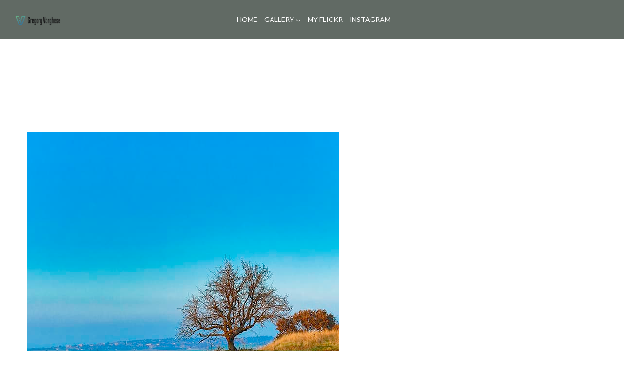

--- FILE ---
content_type: text/html; charset=UTF-8
request_url: https://gregv.photography/ruined-tree/
body_size: 22094
content:
<!DOCTYPE html>
<html lang="en-US">
<head>
    <meta http-equiv="Content-Type" content="text/html; charset=UTF-8">
    <meta name="viewport" content="width=device-width, initial-scale=1, maximum-scale=1">    <meta http-equiv="X-UA-Compatible" content="IE=Edge">
    <title>Ruined Tree &#8211; Gregory Varghese Photography</title>
<link data-rocket-preload as="style" href="https://fonts.googleapis.com/css?family=Lato%3A100%2C300%2C400%2C700%2C900%2C100italic%2C300italic%2C400italic%2C700italic%2C900italic%7CLivvic%3A100%2C200%2C300%2C400%2C500%2C600%2C700%2C900%2C100italic%2C200italic%2C300italic%2C400italic%2C500italic%2C600italic%2C700italic%2C900italic&#038;display=swap" rel="preload">
<link href="https://fonts.googleapis.com/css?family=Lato%3A100%2C300%2C400%2C700%2C900%2C100italic%2C300italic%2C400italic%2C700italic%2C900italic%7CLivvic%3A100%2C200%2C300%2C400%2C500%2C600%2C700%2C900%2C100italic%2C200italic%2C300italic%2C400italic%2C500italic%2C600italic%2C700italic%2C900italic&#038;display=swap" media="print" onload="this.media=&#039;all&#039;" rel="stylesheet">
<noscript data-wpr-hosted-gf-parameters=""><link rel="stylesheet" href="https://fonts.googleapis.com/css?family=Lato%3A100%2C300%2C400%2C700%2C900%2C100italic%2C300italic%2C400italic%2C700italic%2C900italic%7CLivvic%3A100%2C200%2C300%2C400%2C500%2C600%2C700%2C900%2C100italic%2C200italic%2C300italic%2C400italic%2C500italic%2C600italic%2C700italic%2C900italic&#038;display=swap"></noscript>

        <script type="text/javascript">
            var custom_blog_css = "";
            if (document.getElementById("custom_blog_styles")) {
                document.getElementById("custom_blog_styles").innerHTML += custom_blog_css;
            } else if (custom_blog_css !== "") {
                document.head.innerHTML += '<style id="custom_blog_styles" type="text/css">'+custom_blog_css+'</style>';
            }
        </script>
    <meta name='robots' content='max-image-preview:large' />
	<style>img:is([sizes="auto" i], [sizes^="auto," i]) { contain-intrinsic-size: 3000px 1500px }</style>
	<link rel='dns-prefetch' href='//fonts.googleapis.com' />
<link href='https://fonts.gstatic.com' crossorigin rel='preconnect' />
<link rel="alternate" type="application/rss+xml" title="Gregory Varghese Photography &raquo; Feed" href="https://gregv.photography/feed/" />
<link rel="alternate" type="application/rss+xml" title="Gregory Varghese Photography &raquo; Comments Feed" href="https://gregv.photography/comments/feed/" />
<link rel="alternate" type="application/rss+xml" title="Gregory Varghese Photography &raquo; Ruined Tree Comments Feed" href="https://gregv.photography/ruined-tree/feed/" />
<meta property="og:title" content="Ruined Tree"/><meta property="og:type" content="article"/><meta property="og:url" content="https://gregv.photography/ruined-tree/"/><meta property="og:site_name" content="Gregory Varghese Photography"/><meta property="og:image" content="https://gregv.photography/wp-content/uploads/2020/05/Ruined-Tree.jpg"/><style id='gt3-core-elementor-core-inline-css' type='text/css'>
.elementor-section {
    z-index: 1;
}
img {
    vertical-align: top;
    outline: none !important;
    max-width: 100%;
    height: auto;
    user-select: none;
}
.isotope_item  {
    opacity: 1;
 
}
.isotope_item.loading {
    opacity: 0 !important;
}
.elementor-element-gt3_portfolio_archive {
    margin-bottom: 50px;
}
.archive .isotope_wrapper {
    margin-right: -30px;
}
.archive .isotope_wrapper .isotope_item {
    padding-right: 30px;
    padding-bottom: 30px;
}

</style>
<link rel='stylesheet' id='fluentform-elementor-widget-css' href='https://gregv.photography/wp-content/plugins/fluentform/assets/css/fluent-forms-elementor-widget.css?ver=6.0.3' type='text/css' media='all' />
<link rel='stylesheet' id='gt3-core/widgets/column-css' href='https://gregv.photography/wp-content/plugins/gt3-themes-core/dist/css/widgets/column.css?ver=1703774533' type='text/css' media='all' />
<style id='wp-emoji-styles-inline-css' type='text/css'>

	img.wp-smiley, img.emoji {
		display: inline !important;
		border: none !important;
		box-shadow: none !important;
		height: 1em !important;
		width: 1em !important;
		margin: 0 0.07em !important;
		vertical-align: -0.1em !important;
		background: none !important;
		padding: 0 !important;
	}
</style>
<link rel='stylesheet' id='wp-block-library-css' href='https://gregv.photography/wp-includes/css/dist/block-library/style.min.css?ver=6.8.3' type='text/css' media='all' />
<style id='classic-theme-styles-inline-css' type='text/css'>
/*! This file is auto-generated */
.wp-block-button__link{color:#fff;background-color:#32373c;border-radius:9999px;box-shadow:none;text-decoration:none;padding:calc(.667em + 2px) calc(1.333em + 2px);font-size:1.125em}.wp-block-file__button{background:#32373c;color:#fff;text-decoration:none}
</style>
<style id='global-styles-inline-css' type='text/css'>
:root{--wp--preset--aspect-ratio--square: 1;--wp--preset--aspect-ratio--4-3: 4/3;--wp--preset--aspect-ratio--3-4: 3/4;--wp--preset--aspect-ratio--3-2: 3/2;--wp--preset--aspect-ratio--2-3: 2/3;--wp--preset--aspect-ratio--16-9: 16/9;--wp--preset--aspect-ratio--9-16: 9/16;--wp--preset--color--black: #000000;--wp--preset--color--cyan-bluish-gray: #abb8c3;--wp--preset--color--white: #ffffff;--wp--preset--color--pale-pink: #f78da7;--wp--preset--color--vivid-red: #cf2e2e;--wp--preset--color--luminous-vivid-orange: #ff6900;--wp--preset--color--luminous-vivid-amber: #fcb900;--wp--preset--color--light-green-cyan: #7bdcb5;--wp--preset--color--vivid-green-cyan: #00d084;--wp--preset--color--pale-cyan-blue: #8ed1fc;--wp--preset--color--vivid-cyan-blue: #0693e3;--wp--preset--color--vivid-purple: #9b51e0;--wp--preset--gradient--vivid-cyan-blue-to-vivid-purple: linear-gradient(135deg,rgba(6,147,227,1) 0%,rgb(155,81,224) 100%);--wp--preset--gradient--light-green-cyan-to-vivid-green-cyan: linear-gradient(135deg,rgb(122,220,180) 0%,rgb(0,208,130) 100%);--wp--preset--gradient--luminous-vivid-amber-to-luminous-vivid-orange: linear-gradient(135deg,rgba(252,185,0,1) 0%,rgba(255,105,0,1) 100%);--wp--preset--gradient--luminous-vivid-orange-to-vivid-red: linear-gradient(135deg,rgba(255,105,0,1) 0%,rgb(207,46,46) 100%);--wp--preset--gradient--very-light-gray-to-cyan-bluish-gray: linear-gradient(135deg,rgb(238,238,238) 0%,rgb(169,184,195) 100%);--wp--preset--gradient--cool-to-warm-spectrum: linear-gradient(135deg,rgb(74,234,220) 0%,rgb(151,120,209) 20%,rgb(207,42,186) 40%,rgb(238,44,130) 60%,rgb(251,105,98) 80%,rgb(254,248,76) 100%);--wp--preset--gradient--blush-light-purple: linear-gradient(135deg,rgb(255,206,236) 0%,rgb(152,150,240) 100%);--wp--preset--gradient--blush-bordeaux: linear-gradient(135deg,rgb(254,205,165) 0%,rgb(254,45,45) 50%,rgb(107,0,62) 100%);--wp--preset--gradient--luminous-dusk: linear-gradient(135deg,rgb(255,203,112) 0%,rgb(199,81,192) 50%,rgb(65,88,208) 100%);--wp--preset--gradient--pale-ocean: linear-gradient(135deg,rgb(255,245,203) 0%,rgb(182,227,212) 50%,rgb(51,167,181) 100%);--wp--preset--gradient--electric-grass: linear-gradient(135deg,rgb(202,248,128) 0%,rgb(113,206,126) 100%);--wp--preset--gradient--midnight: linear-gradient(135deg,rgb(2,3,129) 0%,rgb(40,116,252) 100%);--wp--preset--font-size--small: 13px;--wp--preset--font-size--medium: 20px;--wp--preset--font-size--large: 36px;--wp--preset--font-size--x-large: 42px;--wp--preset--spacing--20: 0.44rem;--wp--preset--spacing--30: 0.67rem;--wp--preset--spacing--40: 1rem;--wp--preset--spacing--50: 1.5rem;--wp--preset--spacing--60: 2.25rem;--wp--preset--spacing--70: 3.38rem;--wp--preset--spacing--80: 5.06rem;--wp--preset--shadow--natural: 6px 6px 9px rgba(0, 0, 0, 0.2);--wp--preset--shadow--deep: 12px 12px 50px rgba(0, 0, 0, 0.4);--wp--preset--shadow--sharp: 6px 6px 0px rgba(0, 0, 0, 0.2);--wp--preset--shadow--outlined: 6px 6px 0px -3px rgba(255, 255, 255, 1), 6px 6px rgba(0, 0, 0, 1);--wp--preset--shadow--crisp: 6px 6px 0px rgba(0, 0, 0, 1);}:where(.is-layout-flex){gap: 0.5em;}:where(.is-layout-grid){gap: 0.5em;}body .is-layout-flex{display: flex;}.is-layout-flex{flex-wrap: wrap;align-items: center;}.is-layout-flex > :is(*, div){margin: 0;}body .is-layout-grid{display: grid;}.is-layout-grid > :is(*, div){margin: 0;}:where(.wp-block-columns.is-layout-flex){gap: 2em;}:where(.wp-block-columns.is-layout-grid){gap: 2em;}:where(.wp-block-post-template.is-layout-flex){gap: 1.25em;}:where(.wp-block-post-template.is-layout-grid){gap: 1.25em;}.has-black-color{color: var(--wp--preset--color--black) !important;}.has-cyan-bluish-gray-color{color: var(--wp--preset--color--cyan-bluish-gray) !important;}.has-white-color{color: var(--wp--preset--color--white) !important;}.has-pale-pink-color{color: var(--wp--preset--color--pale-pink) !important;}.has-vivid-red-color{color: var(--wp--preset--color--vivid-red) !important;}.has-luminous-vivid-orange-color{color: var(--wp--preset--color--luminous-vivid-orange) !important;}.has-luminous-vivid-amber-color{color: var(--wp--preset--color--luminous-vivid-amber) !important;}.has-light-green-cyan-color{color: var(--wp--preset--color--light-green-cyan) !important;}.has-vivid-green-cyan-color{color: var(--wp--preset--color--vivid-green-cyan) !important;}.has-pale-cyan-blue-color{color: var(--wp--preset--color--pale-cyan-blue) !important;}.has-vivid-cyan-blue-color{color: var(--wp--preset--color--vivid-cyan-blue) !important;}.has-vivid-purple-color{color: var(--wp--preset--color--vivid-purple) !important;}.has-black-background-color{background-color: var(--wp--preset--color--black) !important;}.has-cyan-bluish-gray-background-color{background-color: var(--wp--preset--color--cyan-bluish-gray) !important;}.has-white-background-color{background-color: var(--wp--preset--color--white) !important;}.has-pale-pink-background-color{background-color: var(--wp--preset--color--pale-pink) !important;}.has-vivid-red-background-color{background-color: var(--wp--preset--color--vivid-red) !important;}.has-luminous-vivid-orange-background-color{background-color: var(--wp--preset--color--luminous-vivid-orange) !important;}.has-luminous-vivid-amber-background-color{background-color: var(--wp--preset--color--luminous-vivid-amber) !important;}.has-light-green-cyan-background-color{background-color: var(--wp--preset--color--light-green-cyan) !important;}.has-vivid-green-cyan-background-color{background-color: var(--wp--preset--color--vivid-green-cyan) !important;}.has-pale-cyan-blue-background-color{background-color: var(--wp--preset--color--pale-cyan-blue) !important;}.has-vivid-cyan-blue-background-color{background-color: var(--wp--preset--color--vivid-cyan-blue) !important;}.has-vivid-purple-background-color{background-color: var(--wp--preset--color--vivid-purple) !important;}.has-black-border-color{border-color: var(--wp--preset--color--black) !important;}.has-cyan-bluish-gray-border-color{border-color: var(--wp--preset--color--cyan-bluish-gray) !important;}.has-white-border-color{border-color: var(--wp--preset--color--white) !important;}.has-pale-pink-border-color{border-color: var(--wp--preset--color--pale-pink) !important;}.has-vivid-red-border-color{border-color: var(--wp--preset--color--vivid-red) !important;}.has-luminous-vivid-orange-border-color{border-color: var(--wp--preset--color--luminous-vivid-orange) !important;}.has-luminous-vivid-amber-border-color{border-color: var(--wp--preset--color--luminous-vivid-amber) !important;}.has-light-green-cyan-border-color{border-color: var(--wp--preset--color--light-green-cyan) !important;}.has-vivid-green-cyan-border-color{border-color: var(--wp--preset--color--vivid-green-cyan) !important;}.has-pale-cyan-blue-border-color{border-color: var(--wp--preset--color--pale-cyan-blue) !important;}.has-vivid-cyan-blue-border-color{border-color: var(--wp--preset--color--vivid-cyan-blue) !important;}.has-vivid-purple-border-color{border-color: var(--wp--preset--color--vivid-purple) !important;}.has-vivid-cyan-blue-to-vivid-purple-gradient-background{background: var(--wp--preset--gradient--vivid-cyan-blue-to-vivid-purple) !important;}.has-light-green-cyan-to-vivid-green-cyan-gradient-background{background: var(--wp--preset--gradient--light-green-cyan-to-vivid-green-cyan) !important;}.has-luminous-vivid-amber-to-luminous-vivid-orange-gradient-background{background: var(--wp--preset--gradient--luminous-vivid-amber-to-luminous-vivid-orange) !important;}.has-luminous-vivid-orange-to-vivid-red-gradient-background{background: var(--wp--preset--gradient--luminous-vivid-orange-to-vivid-red) !important;}.has-very-light-gray-to-cyan-bluish-gray-gradient-background{background: var(--wp--preset--gradient--very-light-gray-to-cyan-bluish-gray) !important;}.has-cool-to-warm-spectrum-gradient-background{background: var(--wp--preset--gradient--cool-to-warm-spectrum) !important;}.has-blush-light-purple-gradient-background{background: var(--wp--preset--gradient--blush-light-purple) !important;}.has-blush-bordeaux-gradient-background{background: var(--wp--preset--gradient--blush-bordeaux) !important;}.has-luminous-dusk-gradient-background{background: var(--wp--preset--gradient--luminous-dusk) !important;}.has-pale-ocean-gradient-background{background: var(--wp--preset--gradient--pale-ocean) !important;}.has-electric-grass-gradient-background{background: var(--wp--preset--gradient--electric-grass) !important;}.has-midnight-gradient-background{background: var(--wp--preset--gradient--midnight) !important;}.has-small-font-size{font-size: var(--wp--preset--font-size--small) !important;}.has-medium-font-size{font-size: var(--wp--preset--font-size--medium) !important;}.has-large-font-size{font-size: var(--wp--preset--font-size--large) !important;}.has-x-large-font-size{font-size: var(--wp--preset--font-size--x-large) !important;}
:where(.wp-block-post-template.is-layout-flex){gap: 1.25em;}:where(.wp-block-post-template.is-layout-grid){gap: 1.25em;}
:where(.wp-block-columns.is-layout-flex){gap: 2em;}:where(.wp-block-columns.is-layout-grid){gap: 2em;}
:root :where(.wp-block-pullquote){font-size: 1.5em;line-height: 1.6;}
</style>
<link rel='stylesheet' id='gt3-core/animations-css' href='https://gregv.photography/wp-content/plugins/gt3-themes-core/dist/css/animations.css?ver=1703774533' type='text/css' media='all' />
<link rel='stylesheet' id='gt3-theme-default-style-css' href='https://gregv.photography/wp-content/themes/odry/style.css?ver=1.1.8' type='text/css' media='all' />
<link rel='stylesheet' id='gt3-theme-icon-css' href='https://gregv.photography/wp-content/themes/odry/fonts/theme-font/theme_icon.css?ver=6.8.3' type='text/css' media='all' />
<link rel='stylesheet' id='font-awesome-css' href='https://gregv.photography/wp-content/plugins/elementor/assets/lib/font-awesome/css/font-awesome.min.css?ver=4.7.0' type='text/css' media='all' />
<link rel='stylesheet' id='select2-css' href='https://gregv.photography/wp-content/themes/odry/css/select2.min.css?ver=1.1.8' type='text/css' media='all' />
<link rel='stylesheet' id='gt3-theme-css' href='https://gregv.photography/wp-content/themes/odry/css/theme.css?ver=1.1.8' type='text/css' media='all' />
<link rel='stylesheet' id='gt3-elementor-css' href='https://gregv.photography/wp-content/themes/odry/css/base-elementor.css?ver=1.1.8' type='text/css' media='all' />
<link rel='stylesheet' id='gt3-responsive-css' href='https://gregv.photography/wp-content/themes/odry/css/responsive.css?ver=1.1.8' type='text/css' media='all' />
<style id='gt3-responsive-inline-css' type='text/css'>
/* Custom CSS */*{}body,body .widget .yit-wcan-select-open,body .widget-hotspot,body div[id*="ajaxsearchlitesettings"].searchsettings form fieldset legend,.prev_next_links_fullwidht .link_item,span.elementor-drop-cap span.elementor-drop-cap-letter,input[type="date"],input[type="email"],input[type="number"],input[type="password"],input[type="search"],input[type="tel"],input[type="text"],input[type="url"],select,textarea,.select2-search--dropdown .select2-search__field,.woocommerce ul.products li.product a .woocommerce-loop-product__title,.gt3_single_team_info__item h4{font-family:Lato;}input[type="date"],input[type="email"],input[type="number"],input[type="password"],input[type="search"],input[type="tel"],input[type="text"],input[type="url"],select,textarea,.select2-search--dropdown .select2-search__field {font-weight:400;}body {background-color:#ffffff;font-size:18px;line-height:27px;font-weight:400;color: #878997;}.elementor-widget-gt3-core-portfolio .hover_type2 .wrapper .text_wrap:before,.elementor-widget-gt3-core-portfolio .hover_type3 .wrapper .text_wrap:before,.elementor-widget-gt3-core-team .module_team.type2 .item-team-member .item_wrapper,.elementor-widget-gt3-core-team .module_team.type2 .item-team-member:nth-child(even) .item_wrapper,.gt3pg_pro_FSSlider .gt3pg_pro_gallery_wrap,.gt3_image_rotate .gt3_image_rotate_title {background:#ffffff;}.single .post_share_block:hover > .post_share_wrap ul li {background:#ffffff !important;}p {line-height: 1.5;}/* Secondaty Fonts */.secondary {font-family:Lato;font-size:18px;line-height:32px;font-weight: 400;color: #ffffff;}/* Custom Fonts */.module_team .team_info,h1,h2,h3,h4,h5,h6,.gt3_header_builder_component.gt3_header_builder_search_cat_component .gt3-search_cat-select,.widget_search .gt3_search_form label,.main_wrapper .gt3_search_form label,.main_wrapper .sidebar-container .widget_categories ul li > a:hover:before,.main_wrapper .sidebar-container .widget_product_categories ul li > a:hover:before,.main_wrapper .sidebar-container .widget_layered_nav ul li > a:hover:before,.logged-in-as a:hover,.sidebar-container .widget.widget_posts .recent_posts .post_title a,.gt3_header_builder_component .woocommerce-mini-cart__empty-message,.elementor-widget-gt3-core-tabs .ui-tabs-nav .ui-state-default a,.single_prev_next_posts .gt3_post_navi:after,.gt3_price_item-elementor .gt3_item_cost_wrapper h3,.gt3pg-isotope-item .text_info_wrapper,.gt3_single_team_info__item span,ul.pagerblock li a:hover,ul.pagerblock li a.current,ul.pagerblock li a.current:hover{color: #181b31;}.search-results .blogpost_title a {color: #181b31 !important;}.select2-container--default li.select2-results__option[aria-selected="true"],ul.select2-results__options li:hover {color: #fff4e7 !important;}.gt3_icon_box__icon--number,h1,h2,h3,h4,h5,h6,.strip_template .strip-item a span,.column1 .item_title a,.index_number,.price_item_btn a,.shortcode_tab_item_title,.gt3_twitter .twitt_title,.elementor-widget-gt3-core-counter .counter,.gt3_dropcaps,.dropcap,.single_prev_next_posts .gt3_post_navi:after,blockquote,.main_footer .widget-title {font-family: Livvic;font-weight: 700;}.format-video .gt3_video__play_button:hover,.gt3_module_button_list a:before,.gt3_module_button_list a:hover:before,.elementor-widget-gt3-core-pricebox .price_button-elementor a:before,.elementor-widget-gt3-core-pricebox .price_button-elementor a:hover:before,.woocommerce ul.products li.product .gt3_woocommerce_open_control_tag .button,.woocommerce .widget_price_filter .price_slider_amount .button,.gt3-photo-gallery-pro--isotope_gallery.gt3pg-pro--wrapper .view_more_link:before,.gt3-photo-gallery-pro--isotope_gallery.gt3pg-pro--wrapper .view_more_link:hover:before,.woocommerce-page form .form-row button.button:hover:before,.woocommerce-page form .form-row button.button:before {background: #fff4e7;}h1,.elementor-widget-heading h1.elementor-heading-title {font-size:70px;line-height:70px;}h2,.elementor-widget-heading h2.elementor-heading-title,.elementor-widget-gt3-core-blog .blogpost_title {font-size:40px;line-height:50px;}h3,.elementor-widget-heading h3.elementor-heading-title,#customer_login h2,.gt3_header_builder__login-modal_container h2,.sidepanel .title{font-size:30px;line-height:40px;}h4,.elementor-widget-heading h4.elementor-heading-title {font-size:24px;line-height:33px;}h5,.elementor-widget-heading h5.elementor-heading-title {font-size:20px;line-height:30px;}h6,.elementor-widget-heading h6.elementor-heading-title {font-size:18px;line-height:24px;}.diagram_item .chart,.item_title a ,.contentarea ul,.blog_post_media--link .blog_post_media__link_text p,.woocommerce-LostPassword a:hover,.comment-reply-link,.sidebar .widget_nav_menu .menu .menu-item > a:hover,.elementor-element.elementor-widget-gt3-core-button a.portfolio_view_more_link .elementor_gt3_btn_text,.elementor-element.elementor-widget-gt3-core-button a.portfolio_view_more_link .elementor_gt3_btn_text:hover,.elementor-widget-gt3-core-pricebox .price_button-elementor a:hover,.elementor-widget-gt3-core-pricebox .price_button-elementor a,.woocommerce ul.products li.product .gt3_woocommerce_open_control_tag .button,.woocommerce ul.products li.product .woocommerce-loop-product__title:hover,.gt3-photo-gallery-pro--isotope_gallery.gt3pg-pro--wrapper .view_more_link,.gt3-photo-gallery-pro--isotope_gallery.gt3pg-pro--wrapper .view_more_link:hover,.woocommerce-page form .form-row button.button:hover,.woocommerce-page form .form-row button.button,.woocommerce-account .woocommerce-MyAccount-content a:hover,.woocommerce-message.woocommerce-message--info.woocommerce-Message.woocommerce-Message--info.woocommerce-info a.button,.woocommerce-message.woocommerce-message--info.woocommerce-Message.woocommerce-Message--info.woocommerce-info a.button:hover,.woocommerce-Message.woocommerce-Message--info.woocommerce-info a.woocommerce-Button.button,.woocommerce-Message.woocommerce-Message--info.woocommerce-info a.woocommerce-Button.button:hover,.woocommerce-account form.woocommerce-EditAccountForm > p > .woocommerce-Button,.woocommerce-account form.woocommerce-EditAccountForm > p > .woocommerce-Button:hover,.woocommerce-message a.button.wc-forward,.woocommerce-message a.button.wc-forward:hover,body .booked-calendar-wrap .booked-appt-list .timeslot .timeslot-people button,body table.booked-calendar .booked-appt-list .timeslot .timeslot-people button,body input#submit-request-appointment,body .booked-modal input[type=submit].button-primary,body .booked-modal button.cancel:hover{color:#181b31;}/* Theme color */a,.gt3_practice_list__image-holder i,.load_more_works:hover,.copyright a:hover,.price_item .items_text ul li:before,.price_item.most_popular .item_cost_wrapper h3,.gt3_practice_list__title a:hover,#select2-gt3_product_cat-results li,.listing_meta,ol > li:before,.main_wrapper #main_content ul.gt3_list_line li:before,.main_wrapper .elementor-section ul.gt3_list_line li:before,.main_wrapper #main_content ul.gt3_list_disc li:before,.main_wrapper .elementor-section ul.gt3_list_disc li:before,.top_footer a:hover,.main_wrapper .sidebar-container .widget_categories ul > li.current-cat > a,.single_prev_next_posts a:hover .gt3_post_navi:after,.gt3_practice_list__link:before,.load_more_works,.woocommerce ul.cart_list li a:hover,ul.gt3_list_disc li:before,.woocommerce-MyAccount-navigation ul li:hover a,.woocommerce-MyAccount-navigation ul li.is-active a,.elementor-widget-gt3-core-team .module_team.type3 .team_link a:hover,.elementor-widget-gt3-core-team .module_team .team_title__text a:hover,.elementor-element-custom_color a:hover,.blog_post_media.blog_post_media--quote .quote_author,.widget_search .search_form.button-hover:before,.widget.widget_text ul li:before,.widget.widget_product_categories ul li:before,.widget.widget_nav_menu ul li:before,.widget.widget_archive ul li:before,.widget.widget_pages ul li:before,.widget.widget_categories ul li:before,.widget.widget_recent_entries ul li:before,.widget.widget_meta ul li:before,.widget.widget_recent_comments ul li:before,.widget.main_wrapper ul li:before,.widget.main_footer ul li:before,ul.wp-block-archives li:before,ul.wp-block-categories li:before,ul.wp-block-latest-posts li:before,ul.select2-results__options li:before,.top_footer .widget.widget_recent_comments ul li > a:hover,.widget.widget_rss > ul > li a:hover,.sidebar-container .widget.widget_posts .recent_posts .post_title a:hover,.elementor-widget-gt3-core-team .module_team.type1 .item-team-member:not(.item-team--no_image) .team_title a:hover,.woocommerce.widget_product_categories ul li:hover > a,.single-product.woocommerce div.product .product_meta a:hover,.woocommerce div.product div.images div.woocommerce-product-gallery__trigger:hover,.sidebar .widget_nav_menu .menu .menu-item > a.is-active,.woocommerce table.shop_table td.product-name a:hover,.woocommerce table.shop_table td.product-remove a:hover:before,.top_footer strong,body .booked-calendar-wrap .booked-appt-list .timeslot .timeslot-time i.booked-icon,.search-results .blogpost_title a:hover{color: #616a64;}.gt3_practice_list__link:before,.load_more_works,.woocommerce ul.products:not(.list) li.product .gt3_woocommerce_open_control_tag div a:before,.woocommerce ul.products:not(.list) li.product .gt3_woocommerce_open_control_tag .added_to_cart:hover,.woocommerce ul.products:not(.list) li.product .gt3_woocommerce_open_control_tag div a:hover,.woocommerce-message.woocommerce-message--info.woocommerce-Message.woocommerce-Message--info.woocommerce-info a.button:before,.woocommerce-message.woocommerce-message--info.woocommerce-Message.woocommerce-Message--info.woocommerce-info a.button:hover:before,.woocommerce-Message.woocommerce-Message--info.woocommerce-info a.woocommerce-Button.button:before,.woocommerce-Message.woocommerce-Message--info.woocommerce-info a.woocommerce-Button.button:hover:before,.woocommerce-account form.woocommerce-EditAccountForm > p > .woocommerce-Button:before,.woocommerce-account form.woocommerce-EditAccountForm > p > .woocommerce-Button:hover:before,.woocommerce-message a.button.wc-forward:hover:before,.woocommerce-message a.button.wc-forward:before,.elementor-element.elementor-widget-gt3-core-button a.portfolio_view_more_link .elementor_gt3_btn_text:before,.elementor-element.elementor-widget-gt3-core-button a.portfolio_view_more_link .elementor_gt3_btn_text:hover:before,body .booked-calendar-wrap .booked-appt-list .timeslot .timeslot-people button,body table.booked-calendar .booked-appt-list .timeslot .timeslot-people button,body input#submit-request-appointment,body .booked-modal button.cancel:hover{background-color: #fff4e7;}.widget .calendar_wrap table td#today:before,body .booked-modal input[type=submit].button-primary {background: #fff4e7;}.calendar_wrap caption,div.slick-slider ul.slick-dots li.slick-active,.blog_post_media__link_text:before,.port_back2grid span,.woocommerce ul.products li.product .gt3_woocommerce_open_control_tag .button:hover,.woocommerce .widget_price_filter .ui-slider .ui-slider-range,.woocommerce-Reviews #respond form#commentform input#submit:hover,.woocommerce-cart table.cart td.actions .coupon .button:hover,.woocommerce-cart table.cart td.actions > .button:hover,.wc-proceed-to-checkout a.checkout-button.button.alt.wc-forward:hover,body .booked-calendar-wrap .booked-appt-list .timeslot .timeslot-people button:hover,body table.booked-calendar .booked-appt-list .timeslot .timeslot-people button:hover,body .booked-modal input[type=submit].button-primary:hover,body .booked-modal button.cancel,body .booked-modal input[type="submit"].button-primary:hover,.elementor-widget-gt3-core-team .module_team.type1 .team_img.featured_img + .team_icons_wrapper .team-icons .member-icon:hover,.top_footer .widget.widget_recent_entries ul li > a:before,.top_footer .widget.widget_text ul li:before,.top_footer .widget.widget_product_categories ul li:before,.top_footer .widget.widget_nav_menu ul li:before,.top_footer .widget.widget_archive ul li:before,.top_footer .widget.widget_pages ul li:before,.top_footer .widget.widget_categories ul li:before,.top_footer .widget.widget_recent_entries ul li:before,.top_footer .widget.widget_recent_comments ul li:before,.top_footer .widget.main_wrapper ul li:before,.top_footer .widget.main_footer ul li:before,.top_footer ul.wp-block-archives li:before,.top_footer ul.wp-block-categories li:before,.top_footer ul.wp-block-latest-posts li:before,.top_footer ul.select2-results__options li:before,.top_footer .widget.widget_meta ul li:before{background: #616a64;}blockquote cite,.gt3_styled_list .gt3_list__icon,ul.gt3_circle > li:before,.comment-reply-link:hover, .top_footer .widget.widget_recent_entries ul li > a:hover {color: #616a64;}.woocommerce div.product .woocommerce-tabs ul.tabs li a:hover,.blog_post_media--quote .quote_text a:hover,.gt3_module_featured_posts .blogpost_title a:hover,em a:hover {color: #616a64;}.blogpost_title a:hover,.woocommerce #reviews a.button:hover,.woocommerce #reviews button.button:hover,.woocommerce #reviews input.button:hover {color: #616a64 !important;}body table.booked-calendar .booked-appt-list .timeslot .timeslot-people button:hover,body .booked-modal input[type=submit].button-primary:hover,body .booked-modal button.cancel{background: #616a64 !important;}.gt3_icon_box__link a:before,.gt3_icon_box__link a:before,.stripe_item-divider{background-color: #fff4e7;}.single-member-page .member-icon:hover,.single-member-page .team-link:hover,#respond #commentform p[class*="comment-form-"] > label.gt3_onfocus,.comment-notes .required{color: #fff4e7;}/* menu fonts */.main-menu>.gt3-menu-categories-title,.main-menu>ul,.main-menu>div>ul,.column_menu>ul,.column_menu>.gt3-menu-categories-title,.column_menu>div>ul {font-family:Lato;font-weight:400;line-height:22px;font-size:14px;text-transform: uppercase;}/* sub menu styles */.main-menu ul.sub-menu li.menu-item:hover > a:hover,.column_menu ul li.menu-item:hover > a:hover,.main-menu .current_page_item,.main-menu .current-menu-item,.main-menu .current-menu-ancestor,.gt3_header_builder_menu_component .column_menu .menu li.current_page_item > a,.gt3_header_builder_menu_component .column_menu .menu li.current-menu-item > a,.gt3_header_builder_menu_component .column_menu .menu li.current-menu-ancestor > a,.column_menu .current_page_item,.column_menu .current-menu-item,.column_menu .current-menu-ancestor{color: #ffffff;}.header_search .header_search__inner:before{background-color:#ffffff;}.header_search__inner .gt3_search_form__wrapper .header_search__inner_title{font-family: Livvic;font-weight: 700;color: #181b31;}.header_search__inner_close {border-color: #878997;background: #878997;}.header_search__inner .search_form:after{border-top-color: #fff4e7;}.main-menu ul li ul.sub-menu,.column_menu ul li ul.sub-menu,.main_header .header_search__inner .search_form,.mobile_menu_container {background-color: rgba(29,30,32,1) ;color: #9da1a5 ;}.main_header .header_search__inner .search_text::-webkit-input-placeholder{color: #878997 !important;}.main_header .header_search__inner .search_text:-moz-placeholder {color: #878997 !important;}.main_header .header_search__inner .search_text::-moz-placeholder {color: #878997 !important;}.main_header .header_search__inner .search_text:-ms-input-placeholder {color: #878997 !important;}.header_search__inner .search-field,.header_search__inner .search_text{color: #878997;}.header_search__inner .search-field:-webkit-autofill,.header_search__inner .search-field:-webkit-autofill:hover,.header_search__inner .search-field:-webkit-autofill:focus,.header_search__inner .search_text:-webkit-autofill,.header_search__inner .search_text:-webkit-autofill:hover,.header_search__inner .search_text:-webkit-autofill:focus{-webkit-text-fill-color: #878997;}input::-webkit-input-placeholder,textarea::-webkit-input-placeholder{color: #878997;}input:-moz-placeholder,textarea:-moz-placeholder {color: #878997;}input::-moz-placeholder,textarea::-moz-placeholder {color: #878997;}input:-ms-input-placeholder,textarea:-ms-input-placeholder {color: #878997;}/* widgets */body div[id*='ajaxsearchlitesettings'].searchsettings fieldset .label:hover,body div[id*='ajaxsearchlite'] .probox .proclose:hover,.module_team.type2 .team_title__text,.widget.widget_rss > ul > li a,.sidebar-container .widget.widget_posts .recent_posts .listing_meta span:hover,.woocommerce ul.cart_list li .quantity,.woocommerce ul.product_list_widget li .quantity,.gt3_header_builder_cart_component__cart-container .total,.wpcf7-form label,blockquote,.widget .calendar_wrap table td#today,.main_wrapper .sidebar-container .widget_categories ul > li > a:hover,.elementor-widget-gt3-core-portfolio .portfolio_wrapper.hover_type6 .text_wrap:hover .title,.woocommerce-Reviews #respond form#commentform input#submit,.main_wrapper .gt3_product_list_nav li a:hover,.gt3_burger_sidebar_container .widget_nav_menu .menu .menu-item > ul li a:hover,.comment_author_says a,.comment_info a,.gt3_comments_pagination .page,.gt3_comments_pagination .page-numbers,.gt3_comments_pagination .page-numbers:hover,.page-link .post-page-numbers:hover .page-number,span.post-page-numbers.current span.page-number,#main_content ul.wp-block-archives li > a:hover,#main_content ul.wp-block-categories li > a:hover,#main_content ul.wp-block-latest-posts li > a:hover,.calendar_wrap thead,.widget .calendar_wrap tbody td > a,.widget .calendar_wrap table td#prev a:hover,.widget.widget_recent_entries ul li a{color: #181b31;}/* blog */.countdown-period,.gt3-page-title_default_color_a .gt3-page-title__content .gt3_breadcrumb a,.gt3-page-title_default_color_a .gt3-page-title__content .gt3_breadcrumb .gt3_pagination_delimiter,.module_team.type2 .team-positions,.widget.widget_recent_entries > ul > li:hover a,#main_content ul.wp-block-archives li > a,#main_content ul.wp-block-categories li > a,#main_content ul.wp-block-latest-posts li > a,.blog_post_info,.likes_block.already_liked .icon,.likes_block.already_liked:hover .icon,.gt3_form label,.wpcf7-form .label,.wrapper_404 label,.widget .gt3_search_form label,#respond #commentform p[class*="comment-form-"] > label,.comment_author_says span,.search_form .search_text,.widget_search .search_form .search_submit,.search_result_form .search_form .search_submit,.search_result_form .search_form:before,.woocommerce-MyAccount-navigation ul li a,.main_wrapper .gt3_product_list_nav li a,.wp-block-image figcaption,div:not(.packery_wrapper) .blog_post_preview .listing_meta a,div:not(.packery_wrapper) .blog_post_preview .listing_meta,div:not(.packery_wrapper) .blog_post_preview .listing_meta a:hover,.sidebar-container .widget.widget_posts .recent_posts .listing_meta span,.gt3_burger_sidebar_container .widget_nav_menu .menu .menu-item > ul li a,#cancel-comment-reply-link,.top_footer .widget.widget_meta ul li > a,.top_footer .widget.widget_pages ul li > a,.top_footer .widget.widget_categories ul li > a,.top_footer .widget.widget_archive ul li > a,.sidebar .widget_nav_menu .menu .menu-item > a{color: #878997;}.listing_meta span.post_category a:after {color: rgba(135,137,151, 0.85) !important;}.blogpost_title i,.gt3_widget.woocommerce .widget-title,.header_search__inner .search_form .search_submit,.wp-block-pullquote cite,.comment_author_says a:hover,.comment_info a:hover,.page-link .page-number,.widget.widget_recent_comments > ul > li a:hover,.widget.widget_recent_entries > ul > li a:hover{color: #616a64;}.gt3_header_builder_cart_component__cart-container .total strong,.prev_next_links .title,.sidebar .widget .widget-title,.gt3_widget > ul > li a:hover,.single-post .gt3_module_title h2,.gt3_module_featured_posts .blogpost_title a,.woocommerce.widget_shopping_cart .buttons a.button.checkout.wc-forward:hover,.woocommerce .gt3-products-bottom nav.woocommerce-pagination ul li .page-numbers.current,.woocommerce nav.woocommerce-pagination ul li a:hover,.woocommerce div.product form.cart .button,.woocommerce-Reviews #respond form#commentform input#submit,em a{color: #181b31;}.gt3_module_title .carousel_arrows a:hover span,.stripe_item:after,.packery-item .packery_overlay,.ui-datepicker .ui-datepicker-buttonpane button.ui-state-hover,.tagcloud a:hover,.woocommerce.widget_shopping_cart .buttons a,.woocommerce.widget_shopping_cart .buttons a.button.checkout.wc-forward:hover,.woocommerce .gt3-products-bottom nav.woocommerce-pagination ul li .page-numbers.current,.woocommerce nav.woocommerce-pagination ul li a:hover,.woocommerce .gt3-products-bottom nav.woocommerce-pagination ul li .page-numbers:hover,.woocommerce div.product form.cart .button,.woocommerce-Reviews #respond form#commentform input#submit,.woocommerce-cart table.cart td.actions .coupon .button,.woocommerce-cart table.cart td.actions > .button,.wc-proceed-to-checkout a.checkout-button.button.alt.wc-forward,a.wp-block-button__link:hover,span.post-page-numbers.current span.page-number{background: #fff4e7;}button:hover,.ui-datepicker .ui-datepicker-buttonpane button.ui-state-hover,.woocommerce ul.products li.product .gt3_woocommerce_open_control_tag_bottom div a,.woocommerce ul.products li.product .gt3_woocommerce_open_control_tag_bottom div a:hover,.tagcloud a:hover{border-color: #fff4e7;}.gt3_module_title .carousel_arrows a:hover span:before {border-color: #fff4e7;}.gt3_module_title .carousel_arrows a span,.elementor-slick-slider .slick-slider .slick-prev:after,.elementor-slick-slider .slick-slider .slick-next:after,#back_to_top.show,a.wp-block-button__link{background: #181b31;}.gt3_module_title .carousel_arrows a span:before {border-color: #181b31;}.post_share_block:hover > a,.woocommerce ul.products li.product .gt3_woocommerce_open_control_tag_bottom div a:hover,.woocommerce ul.products.list li.product .gt3_woocommerce_open_control_tag div a:hover:before, .woocommerce ul.products li.product .gt3_woocommerce_open_control_tag_bottom div a:hover:before,.woocommerce div.product form.cart .button:hover,.woocommerce div.product span.price,.likes_block:hover .icon,.woocommerce .gt3-pagination_nav nav.woocommerce-pagination ul li a.prev:hover,.woocommerce .gt3-pagination_nav nav.woocommerce-pagination ul li a.next:hover,.woocommerce .gt3-pagination_nav nav.woocommerce-pagination ul li a.gt3_show_all:hover{color: #fff4e7;}.gt3_practice_list__filter,.woocommerce ul.products li.product .price,a.wp-block-button__link:hover {color: #181b31;}ul.products:not(.list) li.product:hover .gt3_woocommerce_open_control_tag div a{background: #181b31;}.gt3_module_title .external_link .learn_more {line-height:27px;}h3#reply-title a,.dropcap,.gt3_custom_text a,.gt3_custom_button i {color: #fff4e7;}.main_wrapper #main_content ul[class*="gt3_list_"] li:before,.single .post_tags > span,h3#reply-title a:hover,.comment_author_says,.blog_post_media__link_text a {color: #181b31;}::-moz-selection{background: #fff4e7; color:#ffffff;}::selection{background: #fff4e7; color:#ffffff;}.gt3_practice_list__overlay:before {background-color: #fff4e7;}@media only screen and (max-width: 767px){.gt3-hotspot-shortcode-wrapper .gt3_tooltip{background-color: #ffffff;}}.body_pp .gt3_header_builder.header_over_bg{background-color: #616a64;}.top_footer .widget.widget_posts .recent_posts li > .recent_posts_content .post_title a,.top_footer .widget.widget_archive ul li > a:hover,.top_footer .widget.widget_categories ul li > a:hover,.top_footer .widget.widget_pages ul li > a:hover,.top_footer .widget.widget_meta ul li > a:hover,.top_footer .widget.widget_recent_comments ul li > a,.top_footer .widget.widget_recent_entries ul li > a,.main_footer .top_footer .widget h3.widget-title,.top_footer h1,.top_footer h2,.top_footer h3,.top_footer h4,.top_footer h5,.top_footer h6,.top_footer .widget-title,.top_footer .widget.widget_nav_menu ul li > a:hover,.widget.widget_recent_comments ul li a{color: #191919 ;}.top_footer{color: #7c7e8e;}.main_footer .copyright{color: #7c7e8e;}.gt3_header_builder__section--top .gt3_currency_switcher:hover ul,.gt3_header_builder__section--top .gt3_lang_switcher:hover ul{background-color:rgba(97,106,100,1);}.gt3_header_builder__section--middle .gt3_currency_switcher:hover ul,.gt3_header_builder__section--middle .gt3_lang_switcher:hover ul{background-color:rgba(97,106,100,1);}.gt3_header_builder__section--bottom .gt3_currency_switcher:hover ul,.gt3_header_builder__section--bottom .gt3_lang_switcher:hover ul{background-color:rgba(97,106,100,1);}.main_footer .pre_footer{color: #9da1a5;}@media only screen and (max-width: 1200px){.header_side_container .logo_container .tablet_logo{height: 23px;}}.woocommerce .gt3-products-header .gridlist-toggle:hover,.elementor-widget-gt3-core-accordion .item_title .ui-accordion-header-icon:before,.elementor-element.elementor-widget-gt3-core-accordion .accordion_wrapper .item_title.ui-accordion-header-active.ui-state-active,.elementor-widget-gt3-core-accordion .accordion_wrapper .item_title:hover{color: #fff4e7;}.woocommerce #respond input#submit:hover,.woocommerce a.button:hover,.woocommerce input.button:hover,.woocommerce #respond input#submit.alt:hover,.woocommerce a.button.alt:hover,.woocommerce input.button.alt:hover,.woocommerce #reviews a.button:hover,.woocommerce #reviews button.button:hover,.woocommerce #reviews input.button:hover,.woocommerce #respond input#submit.disabled:hover,.woocommerce #respond input#submit:disabled:hover,.woocommerce #respond input#submit:disabled[disabled]:hover,.woocommerce a.button.disabled:hover,.woocommerce a.button:disabled:hover,.woocommerce a.button:disabled[disabled]:hover,.woocommerce input.button.disabled:hover,.woocommerce input.button:disabled:hover,.woocommerce input.button:disabled[disabled]:hover{border-color: #fff4e7;background-color: #fff4e7;}.woocommerce #respond input#submit.alt.disabled:hover,.woocommerce #respond input#submit.alt:disabled:hover,.woocommerce #respond input#submit.alt:disabled[disabled]:hover,.woocommerce button.button.alt.disabled:hover,.woocommerce button.button.alt:disabled:hover,.woocommerce button.button.alt:disabled[disabled]:hover,.woocommerce input.button.alt.disabled:hover,.woocommerce input.button.alt:disabled:hover,.woocommerce input.button.alt:disabled[disabled]:hover,.woocommerce div.product form.cart .qty,.gt3_price_item-cost-elementor,.woocommerce ul.cart_list li .quantity,.woocommerce ul.product_list_widget li .quantity,.woocommerce.widget_shopping_cart .total strong,body .booked-calendar-wrap .booked-appt-list .timeslot .timeslot-time,body .booked-form .field{font-family: Livvic;}.woocommerce .gt3-products-header .gridlist-toggle:hover,.elementor-widget-gt3-core-accordion .item_title .ui-accordion-header-icon:before,.elementor-element.elementor-widget-gt3-core-accordion .accordion_wrapper .item_title.ui-accordion-header-active.ui-state-active{color: #fff4e7;}.woocommerce #respond input#submit:hover,.woocommerce a.button:hover,.woocommerce input.button:hover,.woocommerce #respond input#submit.alt:hover,.woocommerce a.button.alt:hover,.woocommerce input.button.alt:hover,.woocommerce #reviews a.button:hover,.woocommerce #reviews button.button:hover,.woocommerce #reviews input.button:hover,.woocommerce #respond input#submit.disabled:hover,.woocommerce #respond input#submit:disabled:hover,.woocommerce #respond input#submit:disabled[disabled]:hover,.woocommerce a.button.disabled:hover,.woocommerce a.button:disabled:hover,.woocommerce a.button:disabled[disabled]:hover,.woocommerce input.button.disabled:hover,.woocommerce input.button:disabled:hover,.woocommerce input.button:disabled[disabled]:hover{border-color: #fff4e7;background-color: #fff4e7;}.woocommerce #respond input#submit.alt.disabled,.woocommerce #respond input#submit.alt:disabled,.woocommerce #respond input#submit.alt:disabled[disabled],.woocommerce a.button.alt.disabled,.woocommerce a.button.alt:disabled,.woocommerce a.button.alt:disabled[disabled],.woocommerce button.button.alt.disabled,.woocommerce button.button.alt:disabled,.woocommerce button.button.alt:disabled[disabled],.woocommerce input.button.alt.disabled,.woocommerce input.button.alt:disabled,.woocommerce input.button.alt:disabled[disabled]{color: #fff4e7;}.woocommerce #respond input#submit.alt.disabled:hover,.woocommerce #respond input#submit.alt:disabled:hover,.woocommerce #respond input#submit.alt:disabled[disabled]:hover,.woocommerce a.button.alt.disabled:hover,.woocommerce a.button.alt:disabled:hover,.woocommerce a.button.alt:disabled[disabled]:hover,.woocommerce input.button.alt.disabled:hover,.woocommerce input.button.alt:disabled:hover,.woocommerce input.button.alt:disabled[disabled]:hover{background-color: #fff4e7;border-color: #fff4e7;}.woocommerce table.shop_table .product-quantity .qty.allotted,.woocommerce div.product form.cart .qty.allotted,.image_size_popup .close,#yith-quick-view-content .product_meta,.single-product.woocommerce div.product .product_meta,.woocommerce div.product form.cart .variations td,.woocommerce div.product .woocommerce-tabs ul.tabs li,.woocommerce .widget_shopping_cart .total,.woocommerce.widget_shopping_cart .total,.woocommerce table.shop_table thead th,.woocommerce table.woocommerce-checkout-review-order-table tfoot td .woocommerce-Price-amount,.gt3_custom_tooltip,.woocommerce ul.products li.product .price ins,.woocommerce .widget_price_filter .price_slider_amount .button,.woocommerce div.product > .woocommerce-tabs ul.tabs li.active a{color: #181b31;}.gt3_price_item-elementor .label_text span{background: #181b31;}.gt3_custom_tooltip:before,.content-container ul:not(.gt3_circle) > li:before,input[type="submit"]:hover,button:hover,.woocommerce .widget_price_filter .price_slider_amount .button:hover,.woocommerce.widget_shopping_cart .buttons a.button.checkout.wc-forward,.woocommerce.widget_shopping_cart .buttons a:hover,.woocommerce div.product form.cart .button:hover,.gt3_header_builder .menu_item_line{background: #616a64;}.gt3_custom_tooltip:after {border-color: #616a64 transparent transparent transparent;}.woocommerce button.button.alt:hover, .woocommerce .woocommerce-info a.button:hover {background-color: transparent;}#yith-quick-view-content .product_meta a,#yith-quick-view-content .product_meta .sku,.single-product.woocommerce div.product .product_meta a,.single-product.woocommerce div.product .product_meta .sku,.select2-container--default .select2-selection--single .select2-selection__rendered,.woocommerce ul.products li.product .woocommerce-loop-product__title,.search_result_form .search_form label,.woocommerce .star-rating::before,.woocommerce #reviews p.stars span a,.woocommerce p.stars span a:hover~a::before,.woocommerce p.stars.selected span a.active~a::before,.select2-container--default .select2-results__option--highlighted[aria-selected],.select2-container--default .select2-results__option--highlighted[data-selected],.cart_list.product_list_widget a.remove,.elementor-widget-gt3-core-accordion .accordion_wrapper .item_title,.woocommerce .gt3-pagination_nav nav.woocommerce-pagination ul li .gt3_pagination_delimiter,.woocommerce .woocommerce-widget-layered-nav-list .woocommerce-widget-layered-nav-list__item span.count,.widget_categories ul li .post_count,.woocommerce div.product > .woocommerce-tabs ul.tabs li a,.blog_post_media__link_text a:hover{color: #878997;} .woocommerce #reviews a.button:hover,.woocommerce #reviews button.button:hover,.woocommerce #reviews input.button:hover{color: #fff4e7;}.woocommerce .gridlist-toggle,.woocommerce .gt3-products-header .gt3-gridlist-toggle{background-color: #ffffff;}.woocommerce ul.products li.product .onsale,#yith-quick-view-content .onsale,.woocommerce span.onsale{background-color: rgba(243,35,62,1);}.woocommerce ul.products li.product .onsale.hot-product,#yith-quick-view-content .onsale.hot-product,.woocommerce span.onsale.hot-product{background-color: rgba(113,208,128,1);}.woocommerce ul.products li.product .onsale.new-product,#yith-quick-view-content .onsale.new-product,.woocommerce span.onsale.new-product{background-color: rgba(48,151,82,1);}#ui-datepicker-div.booked_custom_date_picker table.ui-datepicker-calendar tbody td.ui-datepicker-today a,#ui-datepicker-div.booked_custom_date_picker table.ui-datepicker-calendar tbody td.ui-datepicker-today a:hover,body #booked-profile-page input[type=submit].button-primary,body table.booked-calendar input[type=submit].button-primary,body .booked-list-view button.button, body .booked-list-view input[type=submit].button-primary,body .booked-list-view button.button, body .booked-list-view input[type=submit].button-primary,body #booked-profile-page .appt-block .google-cal-button > a,body .booked-modal p.booked-title-bar,body .booked-list-view a.booked_list_date_picker_trigger.booked-dp-active,body .booked-list-view a.booked_list_date_picker_trigger.booked-dp-active:hover,.booked-ms-modal .booked-book-appt {background:#fff4e7;}body #booked-profile-page input[type=submit].button-primary,body table.booked-calendar input[type=submit].button-primary,body .booked-list-view button.button, body .booked-list-view input[type=submit].button-primary,body .booked-list-view button.button, body .booked-list-view input[type=submit].button-primary,body .booked-modal input[type=submit].button-primary,body #booked-profile-page .appt-block .google-cal-button > a,body .booked-list-view a.booked_list_date_picker_trigger.booked-dp-active,body .booked-list-view a.booked_list_date_picker_trigger.booked-dp-active:hover {border-color:#fff4e7;}body .booked-modal .bm-window p i.fa,body .booked-modal .bm-window a,body .booked-appt-list .booked-public-appointment-title,body .booked-modal .bm-window p.appointment-title,.booked-ms-modal.visible:hover .booked-book-appt,body .booked-calendar-wrap .booked-appt-list .timeslot .timeslot-title{color:#fff4e7;}.booked-appt-list .timeslot.has-title .booked-public-appointment-title {color:inherit;}body table.booked-calendar td.today .date span{border: 1px solid rgba(135,137,151, 0.3);}body table.booked-calendar td:hover .date span{border: 1px solid rgba(255,244,231, 1);}body .booked-form .field label.field-label,body .booked-modal .bm-window p.appointment-info,.woocommerce.widget_shopping_cart .buttons a,.quantity-spinner.quantity-down:hover,.quantity-spinner.quantity-up:hover,.woocommerce-cart table.cart td.actions .coupon .button,.woocommerce-cart table.cart td.actions > .button,.wc-proceed-to-checkout a.checkout-button.button.alt.wc-forward,body .booked-form .booked-appointments .appointment-info i,.woocommerce .return-to-shop a.button.wc-backward{color:#181b31;}body #booked-profile-page input[type="submit"],body #booked-profile-page button,body .booked-list-view input[type="submit"],body .booked-list-view button,body table.booked-calendar input[type="submit"],body table.booked-calendar button,body .booked-modal input[type="submit"],body .booked-modal button,body .tooltipster-light .tooltipster-content ,button,input[type="submit"]{font-family:Lato;}body table.booked-calendar .booked-appt-list .timeslot .timeslot-people button:hover,body .booked-form .booked-appointments,.woocommerce div.product form.cart div.quantity,.woocommerce div.product .woocommerce-tabs ul.tabs li.active,.woocommerce #review_form #respond input[type="date"],.woocommerce #review_form #respond input[type="email"],.woocommerce #review_form #respond input[type="number"],.woocommerce #review_form #respond input[type="password"],.woocommerce #review_form #respond input[type="search"],.woocommerce #review_form #respond input[type="tel"],.woocommerce #review_form #respond input[type="text"],.woocommerce #review_form #respond input[type="url"],.woocommerce #review_form #respond select,.woocommerce #review_form #respond textarea,.woocommerce-cart table.cart td.actions .coupon .input-text,.woocommerce table.shop_table td,.woocommerce-cart .cart_totals table.shop_table tr th,.woocommerce-cart .cart_totals table.shop_table tr td,.select2-search--dropdown .select2-search__field,.woocommerce .return-to-shop a.button.wc-backward,.woocommerce .widget_shopping_cart .buttons a,.woocommerce.widget_shopping_cart .buttons a,.gt3_header_builder_cart_component .buttons .button,.header_search__inner .search_form{border-color: rgba(97,106,100, 0.1) !important;}.price_item .item_cost_wrapper h3,.price_item-cost,.elementor-widget-slider-gt3 .slider_type_1 .controls .slick-position span:not(.all_slides),.elementor-widget-slider-gt3 .slider_type_3 .controls .slick-position span:not(.all_slides),.elementor-widget-slider-gt3 .controls .slick_control_text span:not(.all_slides),.elementor-widget-tabs .elementor-tab-desktop-title,.woocommerce-cart .wc-proceed-to-checkout a.checkout-button,.product-categories > li.cat-parent:hover .gt3-button-cat-open,.woocommerce .woocommerce-widget-layered-nav-list .woocommerce-widget-layered-nav-list__item:hover > a,.woocommerce .woocommerce-widget-layered-nav-list .woocommerce-widget-layered-nav-list__item:hover span,.cart_list.product_list_widget a.remove:hover,.woocommerce ul.products li.product a:hover,.woocommerce .woocommerce-info a.button:hover,.woocommerce-cart table.cart td.actions .coupon .button:hover,.wc-proceed-to-checkout a.checkout-button.button.alt.wc-forward:hover,body .booked-modal input[type="submit"].button-primary:hover,.woocommerce-cart table.cart td.actions > .button:hover,.wc-proceed-to-checkout a.checkout-button.button.alt.wc-forward:hover{color: #fff4e7;}.woocommerce-cart table.cart td.actions > .button,.woocommerce #respond input#submit,.woocommerce button.button,.woocommerce input.button,body .booked-calendar-wrap .booked-appt-list .timeslot .timeslot-people button,body table.booked-calendar .booked-appt-list .timeslot .timeslot-people button,body #booked-profile-page .booked-profile-appt-list .appt-block.approved .status-block,body .booked-modal input[type="submit"].button-primary{font-family: Livvic;font-weight: 700;border-color: rgba(255,244,231, 0.1);color: #878997}.gt3_single_team_info__item a:hover span{color: #fff4e7;}.search_form .search_text,.woocommerce-page div.product .woocommerce-tabs ul.tabs li,.woocommerce div.product > .woocommerce-tabs .panel,.woocommerce .woocommerce-error,.woocommerce .woocommerce-info,.woocommerce .woocommerce-message,.gt3_product_list_nav,.view_more_link,.widget.widget_posts .recent_posts li,.gt3_post_footer,.post_block_info,pre,hr,.gt3_related_posts_wrap .related_item_wrapper:hover,.woocommerce-checkout .select2-container .select2-selection--single,.select2-container--default span.select2-selection--single,.gt3_qty_spinner,.woocommerce.widget_shopping_cart ul.product_list_widget li,.woocommerce table.shop_table tbody th,.woocommerce table.shop_table tfoot td,.woocommerce table.shop_table tfoot th,.woocommerce-MyAccount-navigation ul li + li,fieldset,table tbody tr,table thead tr,table tfoot tr,table tbody th,table tfoot th,.wp-block-pullquote,.wp-block-table.is-style-stripes,.wp-block-button.is-style-outline,.tagcloud a,.appointment input[type="date"],.appointment .select2-container--default .select2-selection--single span.select2-selection__rendered,.appointment .select2-container--default span.select2-selection--single,.appointment input[type="text"]{border-color: rgba(97,106,100, 0.1);}input[type="date"],input[type="email"],input[type="number"],input[type="password"],input[type="search"],input[type="tel"],input[type="text"],input[type="url"],select,textarea,.select2-search--dropdown .select2-search__field {border-color: rgba(97,106,100, 0.1);color: #878997;}.mc_form_inside .mc_signup_submit:before {color: rgba(97,106,100, 0.9);}.mc_form_inside .mc_signup_submit:hover:before,.search_result_form .search_form.button-hover:before {color: rgba(97,106,100, 0.5);}.price_item .label_text span,a.bordered:hover,.woocommerce ul.products li.product .gt3_woocommerce_open_control_tag_bottom div a,.woocommerce-cart .shipping-calculator-form .button:hover,.woocommerce #payment .woocommerce-page #place_order,.woocommerce #payment .woocommerce-page #place_order:hover,.prev_next_links_fullwidht .link_item,span.ui-slider-handle.ui-state-default.ui-corner-all.ui-state-hover,body table.compare-list .add-to-cart td a:hover,.woo_mini-count > span:not(:empty),#review_form form#commentform input#submit:hover,.infinite-scroll-request > div,input[type="submit"],button,ul.pagerblock li a.current{background-color: #fff4e7;}ul.pagerblock li a,ul.pagerblock li span,.woocommerce form#commentform input#submit,.woocommerce .woocommerce-message a.button,.woocommerce .woocommerce-info a.button {border-color: rgba(255,244,231, 0.1);}.woocommerce nav.woocommerce-pagination ul li a,body table.booked-calendar thead th,body .booked-calendar-wrap .booked-appt-list .timeslot .spots-available,.gt3_author_box__name,.tagcloud a,.tagcloud a:hover,.wp-block-button.is-style-outline,.single_prev_next_posts a {color: #878997;}ul.select2-results__options li:before,ul.select2-results__options li.select2-results__message,.woocommerce .return-to-shop a.button.wc-backward:hover {color: #878997 !important;}.page-link > span.page-number,.gt3_comments_pagination .page-numbers.current,.view_more_link{color: #fff4e7;}.wp-block-table.is-style-stripes tr:nth-child(2n+1) {background-color: rgba(255,244,231, 0.1);}.proof_gallery .proof-photo__meta .separator {background-color: rgba(255,244,231, 0.1) !important;}.page-link > span.page-number,.elementor-widget-gt3-core-tabs .ui-tabs-nav .ui-state-default.ui-tabs-active a,#review_form form#commentform input#submit,.woocommerce nav.woocommerce-pagination ul li span.current,.woocommerce #respond input#submit,.woocommerce a.button,.woocommerce input.button,.woocommerce #respond input#submit.alt,.woocommerce a.button.alt,.woocommerce input.button.alt {background-color: #878997;}a.bordered:hover, .elementor-widget-tabs.elementor-tabs-view-horizontal .elementor-tab-desktop-title.elementor-active:after,.woocommerce .widget_price_filter .ui-slider .ui-slider-handle,.woocommerce .widget_price_filter .ui-slider .ui-slider-handle:before{border-color: #fff4e7;}.price_item-cost,.elementor-widget-gt3-core-TestimonialsLite .testimonials-text,.elementor-widget-gt3-core-TestimonialsLite .testimonials_author_wrapper .testimonials_title,.gt3_single_team_header .gt3_single_team_descr,.gt3_single_team_info__item,.elementor-widget-progress,.blog_post_media--link .blog_post_media__link_text a,.blog_post_preview.format-gallery .gt3_custom_slick_paging li,.blog_post_media.blog_post_media--quote .quote_text a,.blog_post_media.blog_post_media--quote .quote_author,.sidebar-container .widget.widget_posts .recent_posts .post_title a,.gt3pg_pro_FSSlider .gt3pg_pro_title_wrap .gt3pg_pro_title.gt3pg_pro_clip,.gt3pg_pro_FSSlider .gt3pg_pro_gallery_type_slider .gt3pg_pro_title_wrap .gt3pg_pro_title.gt3pg_pro_clip,.gt3pg_pro_FSSlider .gt3pg_pro_caption_current,.gt3pg_pro_FSSlider .gt3pg_pro_caption_all,.elementor-widget-gt3-core-custommeta .gt3_meta_value,.elementor-widget-gt3-core-counter .description,.woocommerce ul.products li.product .price,.gt3_widget span.woocommerce-Price-amount.amount,body table.booked-calendar thead th .monthName{font-family: Livvic;}.price_item-cost span,.elementor-widget-slider-gt3 .controls .slick_control_text span.all_slides,.woocommerce ul.cart_list li a,.isotope-filter a,.view_more_link:hover,.quote_author,blockquote code,.elementor-widget-gt3-core-team .module_team .team_icons_wrapper .team-icons a:before,.elementor-widget-gt3-core-teamcarousel .module_team .team_icons_wrapper .team-icons a:before,.elementor-widget-gt3-core-team .module_team.type1 .item-team-member:not(.item-team--no_image) .team-positions {color: #878997;}.fs_gallery_wrapper .status .first,.fs_gallery_wrapper .status .divider,.countdown-section,.page_nav_ancor a,.gt3_widget span.woocommerce-Price-amount.amount,.woocommerce .widget_price_filter .price_label,.woocommerce table.shop_table td.product-remove a,.woocommerce table.shop_table td.product-name a,.gt3_header_builder_cart_component:hover .gt3_header_builder_cart_component__cart,.elementor-widget-gt3-core-team .module_team.type1 .item-team-member:not(.item-team--no_image) .team_title__text,.single #main_content > #comments h2,.page #main_content > #comments h2,input[type="submit"],button,.gt3_module_button_list a:hover,.gt3_module_button_list a,.blog_post_media.blog_post_media--quote .quote_text a,ul.pagerblock li a.current,.footer_custom_menu a:hover,.elementor-widget-gt3-core-team .module_team.type1 .item-team-member:not(.item-team--no_image) .team_title a,.isotope-filter a.active,.isotope-filter a:hover,body .booked-calendar-wrap .booked-appt-list .timeslot .timeslot-people button,body table.booked-calendar .booked-appt-list .timeslot .timeslot-people button{color: #181b31;}/* PixProof */.mfp-container button.mfp-arrow-right:hover {border-left-color: #fff4e7;}.mfp-container button.mfp-arrow-left:hover {border-right-color: #fff4e7;}/* End PixProof *//* Map */.map_info_marker {background: #0a0b0b;}.map_info_marker:after {border-color: #0a0b0b transparent transparent transparent;}.marker_info_street_number,.marker_info_street,.footer_back2top .gt3_svg_line_icon{color: #fff4e7;}.marker_info_desc {color: #ffffff;}.map_info_marker_content {font-family:;font-weight:;}.marker_info_divider:after {background: #ffffff;}.elementor-widget-gt3-core-button a {border-color: rgba(255,244,231, 0.1);color: #878997;}.elementor-widget-gt3-core-button a:hover {border-color: rgba(255,244,231, 0.1);color: #fff4e7;}.gt3_header_builder__section--top{background-color:rgba(97,106,100,1);color:#ffffff;}.gt3_header_builder__section--top .gt3_header_builder__section-container{height:80px;background-color:rgba(255,255,255,0);}.gt3_header_builder__section--top ul.menu{line-height: 30px;}.gt3_header_builder__section--top a:hover,.gt3_header_builder__section--top .menu-item.active_item > a,.gt3_header_builder__section--top .current-menu-item a,.gt3_header_builder__section--top .current-menu-ancestor > a,.gt3_header_builder__section--top .gt3_header_builder_login_component:hover .wpd_login__user_name,.gt3_header_builder__section--top .gt3_header_builder_wpml_component .wpml-ls-legacy-dropdown a:hover, .gt3_header_builder__section--top .gt3_header_builder_wpml_component .wpml-ls-legacy-dropdown a:focus, .gt3_header_builder__section--top .gt3_header_builder_wpml_component .wpml-ls-legacy-dropdown .wpml-ls-current-language:hover > a, .gt3_header_builder__section--top .gt3_header_builder_wpml_component .wpml-ls-legacy-dropdown-click a:hover, .gt3_header_builder__section--top .gt3_header_builder_wpml_component .wpml-ls-legacy-dropdown-click a:focus, .gt3_header_builder__section--top .gt3_header_builder_wpml_component .wpml-ls-legacy-dropdown-click .wpml-ls-current-language:hover > a{color:#ffffff;}.gt3_header_builder__section--top .gt3_header_builder__section-container{padding-left:30px;}.gt3_header_builder__section--top .gt3_header_builder__section-container{padding-right:30px;}.gt3_header_builder__section--middle{background-color:rgba(97,106,100,1);color:#ffffff;}.gt3_header_builder__section--middle .gt3_header_builder__section-container{height:80px;background-color:rgba(255,255,255,0);}.gt3_header_builder__section--middle ul.menu{line-height: 30px;}.gt3_header_builder__section--middle a:hover,.gt3_header_builder__section--middle .menu-item.active_item > a,.gt3_header_builder__section--middle .current-menu-item a,.gt3_header_builder__section--middle .current-menu-ancestor > a,.gt3_header_builder__section--middle .gt3_header_builder_login_component:hover .wpd_login__user_name,.gt3_header_builder__section--middle .gt3_header_builder_wpml_component .wpml-ls-legacy-dropdown a:hover, .gt3_header_builder__section--middle .gt3_header_builder_wpml_component .wpml-ls-legacy-dropdown a:focus, .gt3_header_builder__section--middle .gt3_header_builder_wpml_component .wpml-ls-legacy-dropdown .wpml-ls-current-language:hover > a, .gt3_header_builder__section--middle .gt3_header_builder_wpml_component .wpml-ls-legacy-dropdown-click a:hover, .gt3_header_builder__section--middle .gt3_header_builder_wpml_component .wpml-ls-legacy-dropdown-click a:focus, .gt3_header_builder__section--middle .gt3_header_builder_wpml_component .wpml-ls-legacy-dropdown-click .wpml-ls-current-language:hover > a{color:#ffffff;}.gt3_header_builder__section--middle .gt3_header_builder__section-container{padding-left:30px;}.gt3_header_builder__section--middle .gt3_header_builder__section-container{padding-right:30px;}.gt3_header_builder__section--bottom{background-color:rgba(97,106,100,1);color:#ffffff;}.gt3_header_builder__section--bottom .gt3_header_builder__section-container{height:80px;background-color:rgba(255,255,255,0);}.gt3_header_builder__section--bottom ul.menu{line-height: 30px;}.gt3_header_builder__section--bottom a:hover,.gt3_header_builder__section--bottom .menu-item.active_item > a,.gt3_header_builder__section--bottom .current-menu-item a,.gt3_header_builder__section--bottom .current-menu-ancestor > a,.gt3_header_builder__section--bottom .gt3_header_builder_login_component:hover .wpd_login__user_name,.gt3_header_builder__section--bottom .gt3_header_builder_wpml_component .wpml-ls-legacy-dropdown a:hover, .gt3_header_builder__section--bottom .gt3_header_builder_wpml_component .wpml-ls-legacy-dropdown a:focus, .gt3_header_builder__section--bottom .gt3_header_builder_wpml_component .wpml-ls-legacy-dropdown .wpml-ls-current-language:hover > a, .gt3_header_builder__section--bottom .gt3_header_builder_wpml_component .wpml-ls-legacy-dropdown-click a:hover, .gt3_header_builder__section--bottom .gt3_header_builder_wpml_component .wpml-ls-legacy-dropdown-click a:focus, .gt3_header_builder__section--bottom .gt3_header_builder_wpml_component .wpml-ls-legacy-dropdown-click .wpml-ls-current-language:hover > a{color:#ffffff;}.gt3_header_builder__section--bottom .gt3_header_builder__section-container{padding-left:30px;}.gt3_header_builder__section--bottom .gt3_header_builder__section-container{padding-right:30px;}.gt3_header_builder__section--top__tablet{background-color:rgba(97,106,100,1);color:#ffffff;}.gt3_header_builder__section--top__tablet .gt3_header_builder__section-container{height:80px;background-color:rgba(255,255,255,0);}.gt3_header_builder__section--top__tablet ul.menu{line-height: 30px;}.gt3_header_builder__section--top__tablet a:hover,.gt3_header_builder__section--top__tablet .menu-item.active_item > a,.gt3_header_builder__section--top__tablet .current-menu-item a,.gt3_header_builder__section--top__tablet .current-menu-ancestor > a,.gt3_header_builder__section--top__tablet .gt3_header_builder_login_component:hover .wpd_login__user_name,.gt3_header_builder__section--top__tablet .gt3_header_builder_wpml_component .wpml-ls-legacy-dropdown a:hover, .gt3_header_builder__section--top__tablet .gt3_header_builder_wpml_component .wpml-ls-legacy-dropdown a:focus, .gt3_header_builder__section--top__tablet .gt3_header_builder_wpml_component .wpml-ls-legacy-dropdown .wpml-ls-current-language:hover > a, .gt3_header_builder__section--top__tablet .gt3_header_builder_wpml_component .wpml-ls-legacy-dropdown-click a:hover, .gt3_header_builder__section--top__tablet .gt3_header_builder_wpml_component .wpml-ls-legacy-dropdown-click a:focus, .gt3_header_builder__section--top__tablet .gt3_header_builder_wpml_component .wpml-ls-legacy-dropdown-click .wpml-ls-current-language:hover > a{color:#ffffff;}.gt3_header_builder__section--top__tablet .gt3_header_builder__section-container{padding-left:30px;}.gt3_header_builder__section--top__tablet .gt3_header_builder__section-container{padding-right:30px;}.gt3_header_builder__section--middle__tablet{background-color:rgba(97,106,100,1);color:#ffffff;}.gt3_header_builder__section--middle__tablet .gt3_header_builder__section-container{height:80px;background-color:rgba(255,255,255,0);}.gt3_header_builder__section--middle__tablet ul.menu{line-height: 30px;}.gt3_header_builder__section--middle__tablet a:hover,.gt3_header_builder__section--middle__tablet .menu-item.active_item > a,.gt3_header_builder__section--middle__tablet .current-menu-item a,.gt3_header_builder__section--middle__tablet .current-menu-ancestor > a,.gt3_header_builder__section--middle__tablet .gt3_header_builder_login_component:hover .wpd_login__user_name,.gt3_header_builder__section--middle__tablet .gt3_header_builder_wpml_component .wpml-ls-legacy-dropdown a:hover, .gt3_header_builder__section--middle__tablet .gt3_header_builder_wpml_component .wpml-ls-legacy-dropdown a:focus, .gt3_header_builder__section--middle__tablet .gt3_header_builder_wpml_component .wpml-ls-legacy-dropdown .wpml-ls-current-language:hover > a, .gt3_header_builder__section--middle__tablet .gt3_header_builder_wpml_component .wpml-ls-legacy-dropdown-click a:hover, .gt3_header_builder__section--middle__tablet .gt3_header_builder_wpml_component .wpml-ls-legacy-dropdown-click a:focus, .gt3_header_builder__section--middle__tablet .gt3_header_builder_wpml_component .wpml-ls-legacy-dropdown-click .wpml-ls-current-language:hover > a{color:#ffffff;}.gt3_header_builder__section--middle__tablet .gt3_header_builder__section-container{padding-left:30px;}.gt3_header_builder__section--middle__tablet .gt3_header_builder__section-container{padding-right:30px;}.gt3_header_builder__section--bottom__tablet{background-color:rgba(97,106,100,1);color:#ffffff;}.gt3_header_builder__section--bottom__tablet .gt3_header_builder__section-container{height:80px;background-color:rgba(255,255,255,0);}.gt3_header_builder__section--bottom__tablet ul.menu{line-height: 30px;}.gt3_header_builder__section--bottom__tablet a:hover,.gt3_header_builder__section--bottom__tablet .menu-item.active_item > a,.gt3_header_builder__section--bottom__tablet .current-menu-item a,.gt3_header_builder__section--bottom__tablet .current-menu-ancestor > a,.gt3_header_builder__section--bottom__tablet .gt3_header_builder_login_component:hover .wpd_login__user_name,.gt3_header_builder__section--bottom__tablet .gt3_header_builder_wpml_component .wpml-ls-legacy-dropdown a:hover, .gt3_header_builder__section--bottom__tablet .gt3_header_builder_wpml_component .wpml-ls-legacy-dropdown a:focus, .gt3_header_builder__section--bottom__tablet .gt3_header_builder_wpml_component .wpml-ls-legacy-dropdown .wpml-ls-current-language:hover > a, .gt3_header_builder__section--bottom__tablet .gt3_header_builder_wpml_component .wpml-ls-legacy-dropdown-click a:hover, .gt3_header_builder__section--bottom__tablet .gt3_header_builder_wpml_component .wpml-ls-legacy-dropdown-click a:focus, .gt3_header_builder__section--bottom__tablet .gt3_header_builder_wpml_component .wpml-ls-legacy-dropdown-click .wpml-ls-current-language:hover > a{color:#ffffff;}.gt3_header_builder__section--bottom__tablet .gt3_header_builder__section-container{padding-left:30px;}.gt3_header_builder__section--bottom__tablet .gt3_header_builder__section-container{padding-right:30px;}.gt3_header_builder__section--top__mobile{background-color:rgba(97,106,100,1);color:#ffffff;}.gt3_header_builder__section--top__mobile .gt3_header_builder__section-container{height:80px;background-color:rgba(255,255,255,0);}.gt3_header_builder__section--top__mobile ul.menu{line-height: 30px;}.gt3_header_builder__section--top__mobile a:hover,.gt3_header_builder__section--top__mobile .menu-item.active_item > a,.gt3_header_builder__section--top__mobile .current-menu-item a,.gt3_header_builder__section--top__mobile .current-menu-ancestor > a,.gt3_header_builder__section--top__mobile .gt3_header_builder_login_component:hover .wpd_login__user_name,.gt3_header_builder__section--top__mobile .gt3_header_builder_wpml_component .wpml-ls-legacy-dropdown a:hover, .gt3_header_builder__section--top__mobile .gt3_header_builder_wpml_component .wpml-ls-legacy-dropdown a:focus, .gt3_header_builder__section--top__mobile .gt3_header_builder_wpml_component .wpml-ls-legacy-dropdown .wpml-ls-current-language:hover > a, .gt3_header_builder__section--top__mobile .gt3_header_builder_wpml_component .wpml-ls-legacy-dropdown-click a:hover, .gt3_header_builder__section--top__mobile .gt3_header_builder_wpml_component .wpml-ls-legacy-dropdown-click a:focus, .gt3_header_builder__section--top__mobile .gt3_header_builder_wpml_component .wpml-ls-legacy-dropdown-click .wpml-ls-current-language:hover > a{color:#ffffff;}.gt3_header_builder__section--top__mobile .gt3_header_builder__section-container{padding-left:30px;}.gt3_header_builder__section--top__mobile .gt3_header_builder__section-container{padding-right:30px;}.gt3_header_builder__section--middle__mobile{background-color:rgba(97,106,100,1);color:#ffffff;}.gt3_header_builder__section--middle__mobile .gt3_header_builder__section-container{height:80px;background-color:rgba(255,255,255,0);}.gt3_header_builder__section--middle__mobile ul.menu{line-height: 30px;}.gt3_header_builder__section--middle__mobile a:hover,.gt3_header_builder__section--middle__mobile .menu-item.active_item > a,.gt3_header_builder__section--middle__mobile .current-menu-item a,.gt3_header_builder__section--middle__mobile .current-menu-ancestor > a,.gt3_header_builder__section--middle__mobile .gt3_header_builder_login_component:hover .wpd_login__user_name,.gt3_header_builder__section--middle__mobile .gt3_header_builder_wpml_component .wpml-ls-legacy-dropdown a:hover, .gt3_header_builder__section--middle__mobile .gt3_header_builder_wpml_component .wpml-ls-legacy-dropdown a:focus, .gt3_header_builder__section--middle__mobile .gt3_header_builder_wpml_component .wpml-ls-legacy-dropdown .wpml-ls-current-language:hover > a, .gt3_header_builder__section--middle__mobile .gt3_header_builder_wpml_component .wpml-ls-legacy-dropdown-click a:hover, .gt3_header_builder__section--middle__mobile .gt3_header_builder_wpml_component .wpml-ls-legacy-dropdown-click a:focus, .gt3_header_builder__section--middle__mobile .gt3_header_builder_wpml_component .wpml-ls-legacy-dropdown-click .wpml-ls-current-language:hover > a{color:#ffffff;}.gt3_header_builder__section--middle__mobile .gt3_header_builder__section-container{padding-left:30px;}.gt3_header_builder__section--middle__mobile .gt3_header_builder__section-container{padding-right:30px;}.gt3_header_builder__section--bottom__mobile{background-color:rgba(97,106,100,1);color:#ffffff;}.gt3_header_builder__section--bottom__mobile .gt3_header_builder__section-container{height:80px;background-color:rgba(255,255,255,0);}.gt3_header_builder__section--bottom__mobile ul.menu{line-height: 30px;}.gt3_header_builder__section--bottom__mobile a:hover,.gt3_header_builder__section--bottom__mobile .menu-item.active_item > a,.gt3_header_builder__section--bottom__mobile .current-menu-item a,.gt3_header_builder__section--bottom__mobile .current-menu-ancestor > a,.gt3_header_builder__section--bottom__mobile .gt3_header_builder_login_component:hover .wpd_login__user_name,.gt3_header_builder__section--bottom__mobile .gt3_header_builder_wpml_component .wpml-ls-legacy-dropdown a:hover, .gt3_header_builder__section--bottom__mobile .gt3_header_builder_wpml_component .wpml-ls-legacy-dropdown a:focus, .gt3_header_builder__section--bottom__mobile .gt3_header_builder_wpml_component .wpml-ls-legacy-dropdown .wpml-ls-current-language:hover > a, .gt3_header_builder__section--bottom__mobile .gt3_header_builder_wpml_component .wpml-ls-legacy-dropdown-click a:hover, .gt3_header_builder__section--bottom__mobile .gt3_header_builder_wpml_component .wpml-ls-legacy-dropdown-click a:focus, .gt3_header_builder__section--bottom__mobile .gt3_header_builder_wpml_component .wpml-ls-legacy-dropdown-click .wpml-ls-current-language:hover > a{color:#ffffff;}.gt3_header_builder__section--bottom__mobile .gt3_header_builder__section-container{padding-left:30px;}.gt3_header_builder__section--bottom__mobile .gt3_header_builder__section-container{padding-right:30px;}
</style>
<noscript></noscript><script type="text/javascript" id="jquery-core-js-extra">
/* <![CDATA[ */
var gt3_themes_core = {"ajaxurl":"https:\/\/gregv.photography\/wp-admin\/admin-ajax.php"};
/* ]]> */
</script>
<script type="text/javascript" src="https://gregv.photography/wp-includes/js/jquery/jquery.min.js?ver=3.7.1" id="jquery-core-js"></script>
<script type="text/javascript" src="https://gregv.photography/wp-includes/js/jquery/jquery-migrate.min.js?ver=3.4.1" id="jquery-migrate-js"></script>
<script type="text/javascript" id="asenha-public-js-extra">
/* <![CDATA[ */
var phpVars = {"externalPermalinksEnabled":"1"};
/* ]]> */
</script>
<script type="text/javascript" src="https://gregv.photography/wp-content/plugins/admin-site-enhancements-pro/assets/js/external-permalinks.js?ver=8.3.0" id="asenha-public-js"></script>
<script type="text/javascript" src="https://gregv.photography/wp-content/themes/odry/js/select2.full.min.js?ver=4.0.5" id="select2-js"></script>
<link rel="https://api.w.org/" href="https://gregv.photography/wp-json/" /><link rel="alternate" title="JSON" type="application/json" href="https://gregv.photography/wp-json/wp/v2/posts/97371" /><link rel="canonical" href="https://gregv.photography/ruined-tree/" />
<link rel='shortlink' href='https://gregv.photography/?p=97371' />
	<script>
		;(function($) {
			'use strict'

			var testMobile;
			var isMobile = {
				Android: function() {
					return navigator.userAgent.match(/Android/i);
				},
				BlackBerry: function() {
					return navigator.userAgent.match(/BlackBerry/i);
				},
				iOS: function() {
					return navigator.userAgent.match(/iPhone|iPad|iPod/i);
				},
				Opera: function() {
					return navigator.userAgent.match(/Opera Mini/i);
				},
				Windows: function() {
					return navigator.userAgent.match(/IEMobile/i);
				},
				any: function() {
					return (isMobile.Android() || isMobile.BlackBerry() || isMobile.iOS() || isMobile.Opera() || isMobile.Windows());
				}
			};

			var gt3_parallax = function() {
				testMobile = isMobile.any();
				if (jQuery(".gt3_parallax-yes").length && testMobile == null) {
					jQuery(".gt3_parallax-yes").parallax("50%", 0.3);
				}
			};

			// Dom Ready
			jQuery(function() {
				gt3_parallax();
			});
		})(jQuery);

		/*
		jQuery Parallax 1.1.3
		Author: Ian Lunn
		Plugin URL: http://www.ianlunn.co.uk/plugins/jquery-parallax/

		Dual licensed under the MIT and GPL licenses:
		http://www.opensource.org/licenses/mit-license.php
		http://www.gnu.org/licenses/gpl.html
		*/
		!function(n){var t=n(window),e=t.height();t.resize(function(){e=t.height()}),n.fn.parallax=function(o,r,i){function u(){var i=t.scrollTop();l.each(function(t,u){var l=n(u),f=l.offset().top,s=a(l);i>f+s||f>i+e||l.css("backgroundPosition",o+" "+Math.round((l.data("firstTop")-i)*r)+"px")})}var a,l=n(this);l.each(function(t,e){$element=n(e),$element.data("firstTop",$element.offset().top)}),a=i?function(n){return n.outerHeight(!0)}:function(n){return n.height()},(arguments.length<1||null===o)&&(o="50%"),(arguments.length<2||null===r)&&(r=.1),(arguments.length<3||null===i)&&(i=!0),t.bind("scroll",u).resize(u),u()}}(jQuery);

	</script>
<meta name="framework" content="Redux 4.3.2" /><style id="modula-slideshow">.modula-toolbar {position: absolute;top: 0;right: 60px;z-index: 9999999;display: block;opacity: 1;}.modula-toolbar span.modula-play {margin-right: 10px;}.modula-toolbar span {cursor:pointer;color: #fff;display:inline-block;}.modula-toolbar span svg {width: 15px;}.modula-toolbar.modula-is-playing span.modula-play {opacity: .5;}.modula-toolbar:not(.modula-is-playing) span.modula-pause {opacity: .5;}</style><meta name="generator" content="Elementor 3.34.3; features: additional_custom_breakpoints; settings: css_print_method-external, google_font-enabled, font_display-auto">
			<style>
				.e-con.e-parent:nth-of-type(n+4):not(.e-lazyloaded):not(.e-no-lazyload),
				.e-con.e-parent:nth-of-type(n+4):not(.e-lazyloaded):not(.e-no-lazyload) * {
					background-image: none !important;
				}
				@media screen and (max-height: 1024px) {
					.e-con.e-parent:nth-of-type(n+3):not(.e-lazyloaded):not(.e-no-lazyload),
					.e-con.e-parent:nth-of-type(n+3):not(.e-lazyloaded):not(.e-no-lazyload) * {
						background-image: none !important;
					}
				}
				@media screen and (max-height: 640px) {
					.e-con.e-parent:nth-of-type(n+2):not(.e-lazyloaded):not(.e-no-lazyload),
					.e-con.e-parent:nth-of-type(n+2):not(.e-lazyloaded):not(.e-no-lazyload) * {
						background-image: none !important;
					}
				}
			</style>
			<meta name="generator" content="Powered by Slider Revolution 6.5.21 - responsive, Mobile-Friendly Slider Plugin for WordPress with comfortable drag and drop interface." />
<link rel="icon" href="https://gregv.photography/wp-content/uploads/2020/05/cropped-icon-100-32x32.png" sizes="32x32" />
<link rel="icon" href="https://gregv.photography/wp-content/uploads/2020/05/cropped-icon-100-192x192.png" sizes="192x192" />
<link rel="apple-touch-icon" href="https://gregv.photography/wp-content/uploads/2020/05/cropped-icon-100-180x180.png" />
<meta name="msapplication-TileImage" content="https://gregv.photography/wp-content/uploads/2020/05/cropped-icon-100-270x270.png" />
<script>function setREVStartSize(e){
			//window.requestAnimationFrame(function() {
				window.RSIW = window.RSIW===undefined ? window.innerWidth : window.RSIW;
				window.RSIH = window.RSIH===undefined ? window.innerHeight : window.RSIH;
				try {
					var pw = document.getElementById(e.c).parentNode.offsetWidth,
						newh;
					pw = pw===0 || isNaN(pw) ? window.RSIW : pw;
					e.tabw = e.tabw===undefined ? 0 : parseInt(e.tabw);
					e.thumbw = e.thumbw===undefined ? 0 : parseInt(e.thumbw);
					e.tabh = e.tabh===undefined ? 0 : parseInt(e.tabh);
					e.thumbh = e.thumbh===undefined ? 0 : parseInt(e.thumbh);
					e.tabhide = e.tabhide===undefined ? 0 : parseInt(e.tabhide);
					e.thumbhide = e.thumbhide===undefined ? 0 : parseInt(e.thumbhide);
					e.mh = e.mh===undefined || e.mh=="" || e.mh==="auto" ? 0 : parseInt(e.mh,0);
					if(e.layout==="fullscreen" || e.l==="fullscreen")
						newh = Math.max(e.mh,window.RSIH);
					else{
						e.gw = Array.isArray(e.gw) ? e.gw : [e.gw];
						for (var i in e.rl) if (e.gw[i]===undefined || e.gw[i]===0) e.gw[i] = e.gw[i-1];
						e.gh = e.el===undefined || e.el==="" || (Array.isArray(e.el) && e.el.length==0)? e.gh : e.el;
						e.gh = Array.isArray(e.gh) ? e.gh : [e.gh];
						for (var i in e.rl) if (e.gh[i]===undefined || e.gh[i]===0) e.gh[i] = e.gh[i-1];
											
						var nl = new Array(e.rl.length),
							ix = 0,
							sl;
						e.tabw = e.tabhide>=pw ? 0 : e.tabw;
						e.thumbw = e.thumbhide>=pw ? 0 : e.thumbw;
						e.tabh = e.tabhide>=pw ? 0 : e.tabh;
						e.thumbh = e.thumbhide>=pw ? 0 : e.thumbh;
						for (var i in e.rl) nl[i] = e.rl[i]<window.RSIW ? 0 : e.rl[i];
						sl = nl[0];
						for (var i in nl) if (sl>nl[i] && nl[i]>0) { sl = nl[i]; ix=i;}
						var m = pw>(e.gw[ix]+e.tabw+e.thumbw) ? 1 : (pw-(e.tabw+e.thumbw)) / (e.gw[ix]);
						newh =  (e.gh[ix] * m) + (e.tabh + e.thumbh);
					}
					var el = document.getElementById(e.c);
					if (el!==null && el) el.style.height = newh+"px";
					el = document.getElementById(e.c+"_wrapper");
					if (el!==null && el) {
						el.style.height = newh+"px";
						el.style.display = "block";
					}
				} catch(e){
					console.log("Failure at Presize of Slider:" + e)
				}
			//});
		  };</script>
<style id="odry-dynamic-css" title="dynamic-css" class="redux-options-output">.gt3_delimiter1{height:1%;}.gt3_delimiter1{border-color:#ffffff;}.gt3_delimiter2{height:1%;}.gt3_delimiter2{border-color:#ffffff;}.gt3_delimiter3{height:1%;}.gt3_delimiter3{border-color:#ffffff;}.gt3_delimiter4{height:1%;}.gt3_delimiter4{border-color:#ffffff;}.gt3_delimiter5{height:1%;}.gt3_delimiter5{border-color:#ffffff;}.gt3_delimiter6{height:1%;}.gt3_delimiter6{border-color:#ffffff;}</style><script type='text/javascript'>
jQuery(document).ready(function(){

});
</script><meta name="generator" content="WP Rocket 3.20.3" data-wpr-features="wpr_preload_links wpr_desktop" /></head>


<body class="wp-singular post-template-default single single-post postid-97371 single-format-image wp-theme-odry elementor-default elementor-kit-98867 modula-best-grid-gallery" data-theme-color="#fff4e7" >
    <div class='gt3_header_builder header_over_bg--tablet-off header_over_bg--mobile-off'><div class='gt3_header_builder__container'><div class='gt3_header_builder__section gt3_header_builder__section--middle not_empty_center_side'><div class='gt3_header_builder__section-container container_full'><div class='middle_left left header_side'><div class='header_side_container'><div class='logo_container'><a href='https://gregv.photography/'><img class="default_logo" src="https://gregv.photography/wp-content/uploads/2020/05/GregVarghese-web.png" alt="logo" style="height:23px;"></a></div></div></div><div class='middle_center center header_side'><div class='header_side_container'><div class="gt3_header_builder_component gt3_header_builder_menu_component"><nav class="main-menu main_menu_container"><ul id="menu-main" class="menu"><li id="menu-item-989" class="menu-item menu-item-type-custom menu-item-object-custom menu-item-home menu-item-989"><a href="http://gregv.photography"><span>Home</span></a></li>
<li id="menu-item-29140" class="menu-item menu-item-type-taxonomy menu-item-object-post_format menu-item-has-children menu-item-29140"><a href="https://gregv.photography/type/gallery/"><span>Gallery</span></a>
<ul class="sub-menu">
	<li id="menu-item-96511" class="menu-item menu-item-type-post_type menu-item-object-page menu-item-has-children menu-item-96511"><a href="https://gregv.photography/models/"><span>Models</span></a>
	<ul class="sub-menu">
		<li id="menu-item-96817" class="menu-item menu-item-type-post_type menu-item-object-page menu-item-96817"><a href="https://gregv.photography/models/kasper-v/"><span>Kasper V</span></a></li>
		<li id="menu-item-96516" class="menu-item menu-item-type-post_type menu-item-object-page menu-item-96516"><a href="https://gregv.photography/models/sarah-skittles/"><span>Sarah Skittles</span></a></li>
		<li id="menu-item-96503" class="menu-item menu-item-type-post_type menu-item-object-page menu-item-96503"><a href="https://gregv.photography/models/marly/"><span>Marly</span></a></li>
	</ul>
</li>
	<li id="menu-item-97040" class="menu-item menu-item-type-custom menu-item-object-custom menu-item-has-children menu-item-97040"><a href="#"><span>Cosplay</span></a>
	<ul class="sub-menu">
		<li id="menu-item-97042" class="menu-item menu-item-type-post_type menu-item-object-page menu-item-97042"><a href="https://gregv.photography/zatanna-zatarra/"><span>Zatanna Zatarra</span></a></li>
	</ul>
</li>
	<li id="menu-item-96543" class="menu-item menu-item-type-post_type menu-item-object-page menu-item-has-children menu-item-96543"><a href="https://gregv.photography/travel/"><span>Travel</span></a>
	<ul class="sub-menu">
		<li id="menu-item-96989" class="menu-item menu-item-type-post_type menu-item-object-page menu-item-96989"><a href="https://gregv.photography/travel/paris/"><span>Paris</span></a></li>
		<li id="menu-item-96876" class="menu-item menu-item-type-post_type menu-item-object-page menu-item-96876"><a href="https://gregv.photography/travel/old-quebec/"><span>Old Quebec</span></a></li>
		<li id="menu-item-96421" class="menu-item menu-item-type-post_type menu-item-object-page menu-item-96421"><a href="https://gregv.photography/travel/galapagos/"><span>Galapagos</span></a></li>
		<li id="menu-item-96544" class="menu-item menu-item-type-post_type menu-item-object-page menu-item-96544"><a href="https://gregv.photography/travel/hotel-de-glace/"><span>Hotel de Glace</span></a></li>
		<li id="menu-item-96733" class="menu-item menu-item-type-post_type menu-item-object-page menu-item-96733"><a href="https://gregv.photography/travel/prague-2/"><span>Prague</span></a></li>
		<li id="menu-item-96757" class="menu-item menu-item-type-post_type menu-item-object-page menu-item-96757"><a href="https://gregv.photography/travel/cathedral-basilica-of-the-sacred-heart/"><span>Cathedral Basilica of the Sacred Heart</span></a></li>
		<li id="menu-item-97053" class="menu-item menu-item-type-post_type menu-item-object-page menu-item-97053"><a href="https://gregv.photography/2013-nj-balloon-festival/"><span>2013 NJ Balloon Festival</span></a></li>
		<li id="menu-item-96990" class="menu-item menu-item-type-post_type menu-item-object-page menu-item-96990"><a href="https://gregv.photography/orchid-show-2013/"><span>Orchid Show 2013</span></a></li>
	</ul>
</li>
	<li id="menu-item-96452" class="menu-item menu-item-type-post_type menu-item-object-page menu-item-96452"><a href="https://gregv.photography/fireworks/"><span>Fireworks</span></a></li>
	<li id="menu-item-96895" class="menu-item menu-item-type-post_type menu-item-object-page menu-item-96895"><a href="https://gregv.photography/rockstars/"><span>Rockstars</span></a></li>
	<li id="menu-item-97156" class="menu-item menu-item-type-post_type menu-item-object-page menu-item-97156"><a href="https://gregv.photography/panoramas/"><span>Panoramas</span></a></li>
	<li id="menu-item-96734" class="menu-item menu-item-type-post_type menu-item-object-page menu-item-96734"><a href="https://gregv.photography/foxes/"><span>Foxes</span></a></li>
</ul>
</li>
<li id="menu-item-20" class="menu-item menu-item-type-custom menu-item-object-custom menu-item-20"><a target="_blank" href="https://www.flickr.com/photos/gregoryvarghese"><span>My Flickr</span></a></li>
<li id="menu-item-21" class="menu-item menu-item-type-custom menu-item-object-custom menu-item-21"><a target="_blank" href="https://instagram.com/gregvarghese"><span>Instagram</span></a></li>
</ul></nav><div class="mobile-navigation-toggle"><div class="toggle-box"><div class="toggle-inner"></div></div></div></div></div></div><div class='middle_right right header_side'></div></div></div></div><div data-rocket-location-hash="35a099b6ab80f55f10ca72b93d22dfe4" class="mobile_menu_container"><div class='fullwidth-wrapper'><div class='gt3_header_builder_component gt3_header_builder_menu_component'><nav class='main-menu main_menu_container'><ul id="menu-main-1" class="menu"><li class="menu-item menu-item-type-custom menu-item-object-custom menu-item-home menu-item-989"><a href="http://gregv.photography"><span>Home</span></a></li>
<li class="menu-item menu-item-type-taxonomy menu-item-object-post_format menu-item-has-children menu-item-29140"><a href="https://gregv.photography/type/gallery/"><span>Gallery</span></a>
<ul class="sub-menu">
	<li class="menu-item menu-item-type-post_type menu-item-object-page menu-item-has-children menu-item-96511"><a href="https://gregv.photography/models/"><span>Models</span></a>
	<ul class="sub-menu">
		<li class="menu-item menu-item-type-post_type menu-item-object-page menu-item-96817"><a href="https://gregv.photography/models/kasper-v/"><span>Kasper V</span></a></li>
		<li class="menu-item menu-item-type-post_type menu-item-object-page menu-item-96516"><a href="https://gregv.photography/models/sarah-skittles/"><span>Sarah Skittles</span></a></li>
		<li class="menu-item menu-item-type-post_type menu-item-object-page menu-item-96503"><a href="https://gregv.photography/models/marly/"><span>Marly</span></a></li>
	</ul>
</li>
	<li class="menu-item menu-item-type-custom menu-item-object-custom menu-item-has-children menu-item-97040"><a href="#"><span>Cosplay</span></a>
	<ul class="sub-menu">
		<li class="menu-item menu-item-type-post_type menu-item-object-page menu-item-97042"><a href="https://gregv.photography/zatanna-zatarra/"><span>Zatanna Zatarra</span></a></li>
	</ul>
</li>
	<li class="menu-item menu-item-type-post_type menu-item-object-page menu-item-has-children menu-item-96543"><a href="https://gregv.photography/travel/"><span>Travel</span></a>
	<ul class="sub-menu">
		<li class="menu-item menu-item-type-post_type menu-item-object-page menu-item-96989"><a href="https://gregv.photography/travel/paris/"><span>Paris</span></a></li>
		<li class="menu-item menu-item-type-post_type menu-item-object-page menu-item-96876"><a href="https://gregv.photography/travel/old-quebec/"><span>Old Quebec</span></a></li>
		<li class="menu-item menu-item-type-post_type menu-item-object-page menu-item-96421"><a href="https://gregv.photography/travel/galapagos/"><span>Galapagos</span></a></li>
		<li class="menu-item menu-item-type-post_type menu-item-object-page menu-item-96544"><a href="https://gregv.photography/travel/hotel-de-glace/"><span>Hotel de Glace</span></a></li>
		<li class="menu-item menu-item-type-post_type menu-item-object-page menu-item-96733"><a href="https://gregv.photography/travel/prague-2/"><span>Prague</span></a></li>
		<li class="menu-item menu-item-type-post_type menu-item-object-page menu-item-96757"><a href="https://gregv.photography/travel/cathedral-basilica-of-the-sacred-heart/"><span>Cathedral Basilica of the Sacred Heart</span></a></li>
		<li class="menu-item menu-item-type-post_type menu-item-object-page menu-item-97053"><a href="https://gregv.photography/2013-nj-balloon-festival/"><span>2013 NJ Balloon Festival</span></a></li>
		<li class="menu-item menu-item-type-post_type menu-item-object-page menu-item-96990"><a href="https://gregv.photography/orchid-show-2013/"><span>Orchid Show 2013</span></a></li>
	</ul>
</li>
	<li class="menu-item menu-item-type-post_type menu-item-object-page menu-item-96452"><a href="https://gregv.photography/fireworks/"><span>Fireworks</span></a></li>
	<li class="menu-item menu-item-type-post_type menu-item-object-page menu-item-96895"><a href="https://gregv.photography/rockstars/"><span>Rockstars</span></a></li>
	<li class="menu-item menu-item-type-post_type menu-item-object-page menu-item-97156"><a href="https://gregv.photography/panoramas/"><span>Panoramas</span></a></li>
	<li class="menu-item menu-item-type-post_type menu-item-object-page menu-item-96734"><a href="https://gregv.photography/foxes/"><span>Foxes</span></a></li>
</ul>
</li>
<li class="menu-item menu-item-type-custom menu-item-object-custom menu-item-20"><a target="_blank" href="https://www.flickr.com/photos/gregoryvarghese"><span>My Flickr</span></a></li>
<li class="menu-item menu-item-type-custom menu-item-object-custom menu-item-21"><a target="_blank" href="https://instagram.com/gregvarghese"><span>Instagram</span></a></li>
</ul></nav></div></div></div></div> <script>
                var custom_page_title_style = "@media only screen and (max-width: 1200px){.gt3-page-title_wrapper .gt3-page-title{padding-top: 20px;padding-bottom: 20px;}}@media only screen and (max-width: 767px){.gt3-page-title_wrapper .gt3-page-title{padding-top: 20px;padding-bottom: 20px;}}";
                if (document.getElementById("custom_page_title_style")) {
                    document.getElementById("custom_page_title_style").innerHTML += custom_page_title_style;
                } else if (custom_page_title_style !== "") {
                    document.body.innerHTML += '<style id="custom_page_title_style">'+custom_page_title_style+'</style>';
                }</script>    <div data-rocket-location-hash="123bec76e874e0d439c307382a5f178e" class="site_wrapper fadeOnLoad">
                <div data-rocket-location-hash="06e32a14024d8b302fa335b0847c41df" class="main_wrapper">
	<div data-rocket-location-hash="e6eb6fcccd8ab4e0754c54f80a5d14c0" class="container">
		        <div class="row sidebar_none">
            <div class="content-container span12">
                <section id='main_content'>
					<div class="blog_post_preview format-standard-image">
						<div class="single_meta post-97371 post type-post status-publish format-image has-post-thumbnail hentry category-nature category-places category-turkey tag-hdr tag-nature tag-ruins tag-tree tag-trees tag-turkey post_format-post-format-image">
							<div class="item_wrapper">
								<div class="blog_content">
									<div class="blog_post_media"><img src="https://gregv.photography/wp-content/uploads/2020/05/Ruined-Tree.jpg" alt="" /></div>
<p>I reached my goal and posted one new picture every weekday for the entire month of May. </p>



<p>I&#8217;m ending the month of May with a picture that is one of my favorites. It is an HDR photo of a dead tree I saw amongst the ruins in Turkey. A dead tree amongst the ruins of an area full of such history felt poetic to me.  </p>
									<div class="dn"></div>
									<div class="clear post_clear"></div>

																											<div class="post_block_info">
										<div class="single_post_tags">
																							<div class="tagcloud">
													<a href="https://gregv.photography/tag/hdr/" rel="tag">HDR</a> <a href="https://gregv.photography/tag/nature/" rel="tag">Nature</a> <a href="https://gregv.photography/tag/ruins/" rel="tag">ruins</a> <a href="https://gregv.photography/tag/tree/" rel="tag">tree</a> <a href="https://gregv.photography/tag/trees/" rel="tag">Trees</a> <a href="https://gregv.photography/tag/turkey/" rel="tag">Turkey</a>												</div>
																					</div>
																					<div class="blog_post_info">
															<!-- post share block -->
			<div class="post_share_block">
				<a href="javascript:void(0)"><span class="sharing_title">Share</span></a>
				<div class="post_share_wrap">
					<ul>
						<li class="post_share-facebook"><a target="_blank" href="https://www.facebook.com/share.php?u=https://gregv.photography/ruined-tree/"><span class="fa fa-facebook"></span></a></li><li class="post_share-twitter"><a target="_blank" href="https://twitter.com/intent/tweet?text=Ruined%20Tree&#038;url=https://gregv.photography/ruined-tree/"><span class="fa fa-twitter"></span></a></li><li class="post_share-pinterest"><a target="_blank" href="https://pinterest.com/pin/create/button/?url=https://gregv.photography/ruined-tree/&#038;media=https://gregv.photography/wp-content/uploads/2020/05/Ruined-Tree.jpg" data-elementor-open-lightbox="no"><span class="fa fa-pinterest"></span></a></li><li class="post_share-linkedin"><a target="_blank" href="https://www.linkedin.com/shareArticle?mini=true&#038;url=https://gregv.photography/ruined-tree/&#038;title=Ruined%20Tree&#038;source=Gregory%20Varghese%20Photography"><span class="fa fa-linkedin"></span></a></li><li class="post_share-mail"><a target="_blank" href="mailto:?subject=Ruined+Tree&body=https://gregv.photography/ruined-tree/"><span class="fa fa-envelope"></span></a></li>					</ul>
				</div>
			</div>
			<!-- //post share block -->
													</div>
																			</div>
									
									
									<div class="clear"></div>
								</div>
							</div>
						</div>
					</div>
					
							<div class="gt3_module_title"><h2>Related Posts</h2></div>
							<div class="gt3_module_related_posts gt3_module_featured_posts items3">
								<div class="clear"></div>
								<div class="spacing_beetween_items_30">
									
								<div class="blog_post_preview format-standard">
		                        	<div class="item_wrapper">
		                            	<div class="blog_content"><div class="listing_meta"><span class="post_date">November 1, 2021</span><span class="post_category"> <a href="https://gregv.photography/category/nature/">Nature</a><a href="https://gregv.photography/category/places/new-york/">New York</a><a href="https://gregv.photography/category/places/">Places</a><a href="https://gregv.photography/category/seasons/">Seasons</a><a href="https://gregv.photography/category/nature/weather/snow/">Snow</a><a href="https://gregv.photography/category/photography/timelapse/">Timelapse</a><a href="https://gregv.photography/category/nature/weather/">Weather</a><a href="https://gregv.photography/category/seasons/winter-seasons/">Winter</a></span></div><h4 class="blogpost_title"><a href="https://gregv.photography/nyc-snowstorm-timelapse/">NYC Snowstorm Timelapse</a></h4><p>

https://www.youtube.com/watch?v=0GcjiQ3DXNk




I found this and realized I never shared it. I created a time-lapse video from my Pixel 3 of NYC right before the blizzard hit. I had set the phone on top...</p><div class="clear"></div>
												
                                            <div class="gt3_module_button_list">
                                                <a href="https://gregv.photography/nyc-snowstorm-timelapse/">Read More</a>
                                            </div>
										</div>
									</div>
								</div>
								<div class="blog_post_preview format-standard-image">
		                        	<div class="item_wrapper">
		                            	<div class="blog_content"><a href="https://gregv.photography/through-the-trees/"><div class="blog_post_media"><img src="https://gregv.photography/wp-content/uploads/2020/12/Through-the-Trees-scaled-500x375.jpg" alt="Through the Trees" /></div></a><div class="listing_meta"><span class="post_date">December 16, 2020</span><span class="post_category"> <a href="https://gregv.photography/category/nature/animals-nature/">Animals</a><a href="https://gregv.photography/category/photography/animals/">Animals</a><a href="https://gregv.photography/category/nature/">Nature</a><a href="https://gregv.photography/category/photography/">Photography</a><a href="https://gregv.photography/category/seasons/">Seasons</a><a href="https://gregv.photography/category/nature/weather/snow/">Snow</a><a href="https://gregv.photography/category/nature/weather/">Weather</a><a href="https://gregv.photography/category/seasons/winter-seasons/">Winter</a><a href="https://gregv.photography/category/nature/animals-nature/wolves/">Wolves</a></span></div><h4 class="blogpost_title"><a href="https://gregv.photography/through-the-trees/">Through the Trees</a></h4>
                                            <div class="gt3_module_button_list">
                                                <a href="https://gregv.photography/through-the-trees/">Read More</a>
                                            </div>
										</div>
									</div>
								</div>
								<div class="blog_post_preview format-standard-image">
		                        	<div class="item_wrapper">
		                            	<div class="blog_content"><a href="https://gregv.photography/approach/"><div class="blog_post_media"><img src="https://gregv.photography/wp-content/uploads/2020/12/Approach-scaled-500x375.jpg" alt="Approach" /></div></a><div class="listing_meta"><span class="post_date">December 15, 2020</span><span class="post_category"> <a href="https://gregv.photography/category/nature/animals-nature/">Animals</a><a href="https://gregv.photography/category/photography/animals/">Animals</a><a href="https://gregv.photography/category/nature/">Nature</a><a href="https://gregv.photography/category/photography/">Photography</a><a href="https://gregv.photography/category/seasons/">Seasons</a><a href="https://gregv.photography/category/nature/weather/snow/">Snow</a><a href="https://gregv.photography/category/nature/weather/">Weather</a><a href="https://gregv.photography/category/seasons/winter-seasons/">Winter</a><a href="https://gregv.photography/category/nature/animals-nature/wolves/">Wolves</a></span></div><h4 class="blogpost_title"><a href="https://gregv.photography/approach/">Approach</a></h4>
                                            <div class="gt3_module_button_list">
                                                <a href="https://gregv.photography/approach/">Read More</a>
                                            </div>
										</div>
									</div>
								</div>
								</div>
								<div class="clear"></div>
							</div>
							
<div id="comments">	<div id="respond" class="comment-respond">
		<h2 id="reply-title" class="comment-reply-title">Leave a Reply <small><a rel="nofollow" id="cancel-comment-reply-link" href="/ruined-tree/#respond" style="display:none;">Cancel reply</a></small></h2><form action="https://gregv.photography/wp-comments-post.php" method="post" id="commentform" class="comment-form gt3_form"><p class="comment-notes"><span id="email-notes">Your email address will not be published.</span> <span class="required-field-message">Required fields are marked <span class="required">*</span></span></p><div class="span6"><label class="label-name label">Your Name*</label><input type="text" title="Your Name*" id="author" name="author" class="form_field"></div>
<div class="span6"><label class="label-email label">Email*</label><input type="text" title="Email*" id="email" name="email" class="form_field"></div>

<div class="span12"><label class="label-message label">Comment</label><textarea name="comment" cols="45" rows="5" id="comment-message" class="form_field"></textarea></div><p class="form-submit"><button name="submit" type="submit" id="submit" class="submit">Post a comment</button> <input type='hidden' name='comment_post_ID' value='97371' id='comment_post_ID' />
<input type='hidden' name='comment_parent' id='comment_parent' value='0' />
</p><p style="display: none;"><input type="hidden" id="akismet_comment_nonce" name="akismet_comment_nonce" value="baf2712e8e" /></p><p style="display: none !important;" class="akismet-fields-container" data-prefix="ak_"><label>&#916;<textarea name="ak_hp_textarea" cols="45" rows="8" maxlength="100"></textarea></label><input type="hidden" id="ak_js_1" name="ak_js" value="5"/><script>document.getElementById( "ak_js_1" ).setAttribute( "value", ( new Date() ).getTime() );</script></p></form>	</div><!-- #respond -->
	</div>				</section>
			</div>
					</div>

	</div>

		<div data-rocket-location-hash="2202165fcec2e23619df48d5afdd8674" class="single_prev_next_posts">
		<div class="container">
			<div class="fleft"><a href="https://gregv.photography/light-through-the-window/" rel="prev"><span class="gt3_post_navi" data-title="Light Through the Window">Prev</span></a></div><a href="javascript:history.back()" class="port_back2grid"><span class="port_back2grid_box1"></span><span class="port_back2grid_box2"></span><span class="port_back2grid_box3"></span><span class="port_back2grid_box4"></span></a><div class="fright"><a href="https://gregv.photography/cat-at-anatolian-plains/" rel="next"><span class="gt3_post_navi" data-title="Cat at Anatolian Plains">Next</span></a></div>		</div>
	</div>
	        </div><!-- .main_wrapper -->
	</div><!-- .site_wrapper -->
	<div class='back_to_top_container'><a href='javascript:void(0)' class='gt3_back2top' id='back_to_top'></a></div><footer class='main_footer fadeOnLoad clearfix ' style=' background-color:#fdfdfd;' id='footer'><div class='copyright align-center' style="background-color:#fdfdfd;"><div class='container '><div class='row' style="padding-top:17px;padding-bottom:17px;"><div class='span12'><p>All Content Copyright © Gregory Varghese. 2022. All rights reserved.</p></div></div></div></div></footer>
		<script>
			window.RS_MODULES = window.RS_MODULES || {};
			window.RS_MODULES.modules = window.RS_MODULES.modules || {};
			window.RS_MODULES.waiting = window.RS_MODULES.waiting || [];
			window.RS_MODULES.defered = true;
			window.RS_MODULES.moduleWaiting = window.RS_MODULES.moduleWaiting || {};
			window.RS_MODULES.type = 'compiled';
		</script>
		<script type="speculationrules">
{"prefetch":[{"source":"document","where":{"and":[{"href_matches":"\/*"},{"not":{"href_matches":["\/wp-*.php","\/wp-admin\/*","\/wp-content\/uploads\/*","\/wp-content\/*","\/wp-content\/plugins\/*","\/wp-content\/themes\/odry\/*","\/*\\?(.+)"]}},{"not":{"selector_matches":"a[rel~=\"nofollow\"]"}},{"not":{"selector_matches":".no-prefetch, .no-prefetch a"}}]},"eagerness":"conservative"}]}
</script>
			<script>
				const lazyloadRunObserver = () => {
					const lazyloadBackgrounds = document.querySelectorAll( `.e-con.e-parent:not(.e-lazyloaded)` );
					const lazyloadBackgroundObserver = new IntersectionObserver( ( entries ) => {
						entries.forEach( ( entry ) => {
							if ( entry.isIntersecting ) {
								let lazyloadBackground = entry.target;
								if( lazyloadBackground ) {
									lazyloadBackground.classList.add( 'e-lazyloaded' );
								}
								lazyloadBackgroundObserver.unobserve( entry.target );
							}
						});
					}, { rootMargin: '200px 0px 200px 0px' } );
					lazyloadBackgrounds.forEach( ( lazyloadBackground ) => {
						lazyloadBackgroundObserver.observe( lazyloadBackground );
					} );
				};
				const events = [
					'DOMContentLoaded',
					'elementor/lazyload/observe',
				];
				events.forEach( ( event ) => {
					document.addEventListener( event, lazyloadRunObserver );
				} );
			</script>
			<link rel='stylesheet' id='rs-plugin-settings-css' href='https://gregv.photography/wp-content/plugins/revslider/public/assets/css/rs6.css?ver=6.5.21' type='text/css' media='all' />
<style id='rs-plugin-settings-inline-css' type='text/css'>
#rs-demo-id {}
</style>
<script type="text/javascript" src="https://gregv.photography/wp-content/plugins/gt3-themes-core/dist/js/core.js?ver=1703774533" id="gt3-core/core-js"></script>
<script type="text/javascript" src="https://gregv.photography/wp-content/plugins/gt3-themes-core/dist/js/widgets/column.js?ver=1703774533" id="gt3-core/widgets/column-js"></script>
<script type="text/javascript" src="https://gregv.photography/wp-content/plugins/revslider/public/assets/js/rbtools.min.js?ver=6.5.18" defer async id="tp-tools-js"></script>
<script type="text/javascript" src="https://gregv.photography/wp-content/plugins/revslider/public/assets/js/rs6.min.js?ver=6.5.21" defer async id="revmin-js"></script>
<script type="text/javascript" id="rocket-browser-checker-js-after">
/* <![CDATA[ */
"use strict";var _createClass=function(){function defineProperties(target,props){for(var i=0;i<props.length;i++){var descriptor=props[i];descriptor.enumerable=descriptor.enumerable||!1,descriptor.configurable=!0,"value"in descriptor&&(descriptor.writable=!0),Object.defineProperty(target,descriptor.key,descriptor)}}return function(Constructor,protoProps,staticProps){return protoProps&&defineProperties(Constructor.prototype,protoProps),staticProps&&defineProperties(Constructor,staticProps),Constructor}}();function _classCallCheck(instance,Constructor){if(!(instance instanceof Constructor))throw new TypeError("Cannot call a class as a function")}var RocketBrowserCompatibilityChecker=function(){function RocketBrowserCompatibilityChecker(options){_classCallCheck(this,RocketBrowserCompatibilityChecker),this.passiveSupported=!1,this._checkPassiveOption(this),this.options=!!this.passiveSupported&&options}return _createClass(RocketBrowserCompatibilityChecker,[{key:"_checkPassiveOption",value:function(self){try{var options={get passive(){return!(self.passiveSupported=!0)}};window.addEventListener("test",null,options),window.removeEventListener("test",null,options)}catch(err){self.passiveSupported=!1}}},{key:"initRequestIdleCallback",value:function(){!1 in window&&(window.requestIdleCallback=function(cb){var start=Date.now();return setTimeout(function(){cb({didTimeout:!1,timeRemaining:function(){return Math.max(0,50-(Date.now()-start))}})},1)}),!1 in window&&(window.cancelIdleCallback=function(id){return clearTimeout(id)})}},{key:"isDataSaverModeOn",value:function(){return"connection"in navigator&&!0===navigator.connection.saveData}},{key:"supportsLinkPrefetch",value:function(){var elem=document.createElement("link");return elem.relList&&elem.relList.supports&&elem.relList.supports("prefetch")&&window.IntersectionObserver&&"isIntersecting"in IntersectionObserverEntry.prototype}},{key:"isSlowConnection",value:function(){return"connection"in navigator&&"effectiveType"in navigator.connection&&("2g"===navigator.connection.effectiveType||"slow-2g"===navigator.connection.effectiveType)}}]),RocketBrowserCompatibilityChecker}();
/* ]]> */
</script>
<script type="text/javascript" id="rocket-preload-links-js-extra">
/* <![CDATA[ */
var RocketPreloadLinksConfig = {"excludeUris":"\/(?:.+\/)?feed(?:\/(?:.+\/?)?)?$|\/(?:.+\/)?embed\/|\/(index.php\/)?(.*)wp-json(\/.*|$)|\/refer\/|\/go\/|\/recommend\/|\/recommends\/","usesTrailingSlash":"1","imageExt":"jpg|jpeg|gif|png|tiff|bmp|webp|avif|pdf|doc|docx|xls|xlsx|php","fileExt":"jpg|jpeg|gif|png|tiff|bmp|webp|avif|pdf|doc|docx|xls|xlsx|php|html|htm","siteUrl":"https:\/\/gregv.photography","onHoverDelay":"100","rateThrottle":"3"};
/* ]]> */
</script>
<script type="text/javascript" id="rocket-preload-links-js-after">
/* <![CDATA[ */
(function() {
"use strict";var r="function"==typeof Symbol&&"symbol"==typeof Symbol.iterator?function(e){return typeof e}:function(e){return e&&"function"==typeof Symbol&&e.constructor===Symbol&&e!==Symbol.prototype?"symbol":typeof e},e=function(){function i(e,t){for(var n=0;n<t.length;n++){var i=t[n];i.enumerable=i.enumerable||!1,i.configurable=!0,"value"in i&&(i.writable=!0),Object.defineProperty(e,i.key,i)}}return function(e,t,n){return t&&i(e.prototype,t),n&&i(e,n),e}}();function i(e,t){if(!(e instanceof t))throw new TypeError("Cannot call a class as a function")}var t=function(){function n(e,t){i(this,n),this.browser=e,this.config=t,this.options=this.browser.options,this.prefetched=new Set,this.eventTime=null,this.threshold=1111,this.numOnHover=0}return e(n,[{key:"init",value:function(){!this.browser.supportsLinkPrefetch()||this.browser.isDataSaverModeOn()||this.browser.isSlowConnection()||(this.regex={excludeUris:RegExp(this.config.excludeUris,"i"),images:RegExp(".("+this.config.imageExt+")$","i"),fileExt:RegExp(".("+this.config.fileExt+")$","i")},this._initListeners(this))}},{key:"_initListeners",value:function(e){-1<this.config.onHoverDelay&&document.addEventListener("mouseover",e.listener.bind(e),e.listenerOptions),document.addEventListener("mousedown",e.listener.bind(e),e.listenerOptions),document.addEventListener("touchstart",e.listener.bind(e),e.listenerOptions)}},{key:"listener",value:function(e){var t=e.target.closest("a"),n=this._prepareUrl(t);if(null!==n)switch(e.type){case"mousedown":case"touchstart":this._addPrefetchLink(n);break;case"mouseover":this._earlyPrefetch(t,n,"mouseout")}}},{key:"_earlyPrefetch",value:function(t,e,n){var i=this,r=setTimeout(function(){if(r=null,0===i.numOnHover)setTimeout(function(){return i.numOnHover=0},1e3);else if(i.numOnHover>i.config.rateThrottle)return;i.numOnHover++,i._addPrefetchLink(e)},this.config.onHoverDelay);t.addEventListener(n,function e(){t.removeEventListener(n,e,{passive:!0}),null!==r&&(clearTimeout(r),r=null)},{passive:!0})}},{key:"_addPrefetchLink",value:function(i){return this.prefetched.add(i.href),new Promise(function(e,t){var n=document.createElement("link");n.rel="prefetch",n.href=i.href,n.onload=e,n.onerror=t,document.head.appendChild(n)}).catch(function(){})}},{key:"_prepareUrl",value:function(e){if(null===e||"object"!==(void 0===e?"undefined":r(e))||!1 in e||-1===["http:","https:"].indexOf(e.protocol))return null;var t=e.href.substring(0,this.config.siteUrl.length),n=this._getPathname(e.href,t),i={original:e.href,protocol:e.protocol,origin:t,pathname:n,href:t+n};return this._isLinkOk(i)?i:null}},{key:"_getPathname",value:function(e,t){var n=t?e.substring(this.config.siteUrl.length):e;return n.startsWith("/")||(n="/"+n),this._shouldAddTrailingSlash(n)?n+"/":n}},{key:"_shouldAddTrailingSlash",value:function(e){return this.config.usesTrailingSlash&&!e.endsWith("/")&&!this.regex.fileExt.test(e)}},{key:"_isLinkOk",value:function(e){return null!==e&&"object"===(void 0===e?"undefined":r(e))&&(!this.prefetched.has(e.href)&&e.origin===this.config.siteUrl&&-1===e.href.indexOf("?")&&-1===e.href.indexOf("#")&&!this.regex.excludeUris.test(e.href)&&!this.regex.images.test(e.href))}}],[{key:"run",value:function(){"undefined"!=typeof RocketPreloadLinksConfig&&new n(new RocketBrowserCompatibilityChecker({capture:!0,passive:!0}),RocketPreloadLinksConfig).init()}}]),n}();t.run();
}());
/* ]]> */
</script>
<script type="text/javascript" src="https://gregv.photography/wp-content/themes/odry/js/jquery.cookie.js?ver=6.8.3" id="cookie-js"></script>
<script type="text/javascript" id="gt3-theme-js-extra">
/* <![CDATA[ */
var gt3_gt3theme = {"ajaxurl":"https:\/\/gregv.photography\/wp-admin\/admin-ajax.php","templateUrl":"https:\/\/gregv.photography\/wp-content\/themes\/odry"};
/* ]]> */
</script>
<script type="text/javascript" src="https://gregv.photography/wp-content/themes/odry/js/theme.js?ver=1.1.8" id="gt3-theme-js"></script>
<script type="text/javascript" src="https://gregv.photography/wp-content/themes/odry/js/jquery.event.swipe.js?ver=6.8.3" id="event-swipe-js"></script>
<script type="text/javascript" src="https://gregv.photography/wp-includes/js/comment-reply.min.js?ver=6.8.3" id="comment-reply-js" async="async" data-wp-strategy="async"></script>
<script defer type="text/javascript" src="https://gregv.photography/wp-content/plugins/akismet/_inc/akismet-frontend.js?ver=1763007442" id="akismet-frontend-js"></script>
<script id="gt3_custom_footer_js">jQuery(document).ready(function(){

});</script><script>var rocket_beacon_data = {"ajax_url":"https:\/\/gregv.photography\/wp-admin\/admin-ajax.php","nonce":"9e55c7d23f","url":"https:\/\/gregv.photography\/ruined-tree","is_mobile":false,"width_threshold":1600,"height_threshold":700,"delay":500,"debug":null,"status":{"atf":true,"lrc":true,"preconnect_external_domain":true},"elements":"img, video, picture, p, main, div, li, svg, section, header, span","lrc_threshold":1800,"preconnect_external_domain_elements":["link","script","iframe"],"preconnect_external_domain_exclusions":["static.cloudflareinsights.com","rel=\"profile\"","rel=\"preconnect\"","rel=\"dns-prefetch\"","rel=\"icon\""]}</script><script data-name="wpr-wpr-beacon" src='https://gregv.photography/wp-content/plugins/wp-rocket/assets/js/wpr-beacon.min.js' async></script></body>
</html>
<!-- Performance optimized by Redis Object Cache. Learn more: https://wprediscache.com -->

<!-- This website is like a Rocket, isn't it? Performance optimized by WP Rocket. Learn more: https://wp-rocket.me - Debug: cached@1769564812 -->

--- FILE ---
content_type: text/css
request_url: https://gregv.photography/wp-content/themes/odry/css/theme.css?ver=1.1.8
body_size: 43904
content:
/*-------------------------------------
[Master Stylesheet]
Project: Odry Premium Wordpress Theme

[Table of contents]
1. Base theme Grid
2. Plugins
    2.1 Isotope
    2.3 Contact Form 7
    2.4 Slick Slider
3. Content Area
4. Footer
5. Typography
6. Header
7. Blog
8. Widgets

---------------------------------------*/
/* BASE AND GRID */
/*Fix Elementor animation*/
body:not(.page-loaded) .animated {
    animation-name: none !important;
}

html {position:relative;}

body{
    position: relative;
    right: 0;
    display: -webkit-flex;
    display: -ms-flexbox;
    display: flex;
    overflow-x: hidden !important;
    -webkit-flex-direction: column;
        -ms-flex-direction: column;
            flex-direction: column;
    width: 100%;
    min-height: 100vh;
    margin: 0;
    padding: 0;
    -webkit-transition: right .3s ease;
       -moz-transition: right .3s ease;
        -ms-transition: right .3s ease;
            transition: right .3s ease;

    -webkit-overflow-scrolling: touch;
}

body.admin-bar{
    min-height: calc(100vh - 32px);
}

@media screen and (max-width: 782px){
    body.admin-bar{
        min-height: calc(100vh - 46px);
    }
}

body,
html{
    margin: 0;
    padding: 0;
}

pre{
    padding: 20px 30px;
    white-space: pre-wrap;
    word-wrap: break-word;
    border: 1px solid;
    border-radius: 0;
    margin-bottom: 17px;
}

form,
fieldset{
    margin-bottom: 0;
}

label,
legend{
    font-weight: inherit;
    display: block;
    margin-bottom: 5px;
}

abbr[title],
acronym[title]{
    text-decoration: none;
}

input[type='checkbox'],
input[type='radio']{
    display: inline;
    margin: 3px;
    vertical-align: middle;
}
input[type="date"],
input[type="email"],
input[type="number"],
input[type="password"],
input[type="search"],
input[type="tel"],
input[type="text"],
input[type="url"],
textarea,
select,
.select2-search--dropdown .select2-search__field {
    max-width: 100%;
    font-size: 0.78em;
    line-height: 1.6;
    border: none;
    border-bottom: 1px solid;
    border-radius: 0;
    box-sizing: border-box;
    outline: none;
    margin: 0 0 10px 0;
    font-weight: normal;
    width: 100%;
    padding: 8px 20px 8px 0;
    transition: all 300ms;
    height: 50px;
    background: transparent;
}
input[type="date"],
input[type="email"],
input[type="number"],
input[type="password"],
input[type="search"],
input[type="tel"],
input[type="text"],
input[type="url"],
textarea {
    -webkit-appearance: none;
}

.top_footer select,
.gt3_widget select {
    margin-top: 5px;
}
textarea{
    height: 128px;
    resize: none;
    padding-top: 10px;
    padding-bottom: 10px;
    margin-bottom: 28px;
}
.one_column textarea{
    height: 85px;
    margin-bottom: 20px;
}
p + form{
    margin-top: 18px;
}
.gt3_form input[type="date"],
.gt3_form input[type="email"],
.gt3_form input[type="number"],
.gt3_form input[type="password"],
.gt3_form input[type="search"],
.gt3_form input[type="tel"],
.gt3_form input[type="text"],
.gt3_form input[type="url"],
.gt3_form select {
    margin-bottom: 0;
}
/* Placeholder */
::-webkit-input-placeholder {
    opacity: 1 !important;
    color: inherit !important;
}
:-moz-placeholder { /* Firefox 18- */
    opacity: 1 !important;
    color: inherit !important;
}
::-moz-placeholder {  /* Firefox 19+ */
    opacity: 1 !important;
    color: inherit !important;
}
:-ms-input-placeholder {
    opacity: 1 !important;
    color: inherit !important;
}
/* WebKit browsers */
input:focus::-webkit-input-placeholder,
textarea:focus::-webkit-input-placeholder {
    color: transparent !important;
}
/* Mozilla Firefox 4 to 18 */
input:focus:-moz-placeholder,
textarea:focus:-moz-placeholder {
    color: transparent !important;
}
/* Mozilla Firefox 19+ */
input:focus::-moz-placeholder,
textarea:focus::-moz-placeholder {
    color: transparent !important;
}
/* Internet Explorer 10+ */
input:focus:-ms-input-placeholder,
textarea:focus:-ms-input-placeholder {
    color: transparent !important;
}
input[type='button'],
input[type='reset'],
input[type='submit']{
    -webkit-appearance: none;
    -moz-appearance: none;
    appearance: none;
}
input[type='submit'],
button{
    display: inline-block;
    transition: all 300ms;
    border-radius: 50px;
    outline: none;
    width: auto;
    height: 56px;
    cursor: pointer;
    padding: 10px 30px;
    line-height: 23px;
    margin: 0 0 15px 0;
    font-size: 14px;
    font-weight: bold;
    text-transform: uppercase;
    letter-spacing: 0px;
    border: none;
    background: transparent;
}
input[type='submit']:hover,
button:hover{
    color: #ffffff;
}
input[type='text']::-webkit-input-placeholder {
    color: inherit !important;
    font-family: inherit !important;
}
[class*=span]{
    float: left;
    min-height: 1px;
}

.gt3_clear:before,
.gt3_clear:after{
    display: table;
    content: ' ';
}

.gt3_clear:after{
    clear: both;
}

.text-uppercase{
    text-transform: uppercase;
}

.page-link{
    clear: both;
    margin: 0 0 1.5em;
    padding: 1.5em 0 2em;
}

/* search by categories */
.gt3_cat_search input#s{
    float: left;
}

select#gt3_product_cat{
    display: none;
}

.gt3-search_cat-select{
    float: left;
}

#gt3_cat_search input#s{
    width: 345px;
    height: 55px;
    padding: 13px 28px 12px;
    border-right: none;
}

#gt3_cat_search span.gt3-search_cat-line{
    position: absolute;
    top: 3px;
    bottom: 0;
    left: 347px;
    height: 25px;
}

#gt3_cat_search #s{
    float: left;
}

span.gt3-search_cat-line:before{
    position: absolute;
    z-index: 10;
    width: 1px;
    height: 25px;
    margin-top: 12px;
    content: '';
    border-right: 1px solid #e3e6e8;
}

.gt3-search_cat-select span.select2.select2-container.select2-container--default{
    font-family: inherit;
    display: block;
    -webkit-box-sizing: border-box;
       -moz-box-sizing: border-box;
            box-sizing: border-box;
    max-width: 225px;
    height: 55px;
    padding: 14px 90px 14px 20px;
    text-align: left;
    border-top: 1px solid #e3e6e8;
    border-bottom: 1px solid #e3e6e8;
    background-color: #fcfcfc;
}

.gt3-search_cat-select .select2-container .select2-selection--single .select2-selection__rendered{
    line-height: 24px !important;
    display: inline-block;
    overflow: hidden;
    padding: 0;
    white-space: nowrap;
    text-overflow: ellipsis;
    background-color: #fcfcfc;
}

.gt3-search_cat-select .select2-container .select2-selection--single .select2-selection__rendered:focus{
    outline: none;
}

.gt3-search_cat-select span.select2-selection.select2-selection--single{
    display: inline;
    border-color: #fcfcfc;
    border-radius: 0;
    outline: none;
    background-color: #fcfcfc;
}

.gt3-search_cat-select .select2-container--default .select2-selection--single .select2-selection__arrow{
    position: absolute;
    top: 0;
    right: 69px;
    width: 20px;
    height: 100%;
}

.gt3-search_cat-select .select2-container--default .select2-selection--single .select2-selection__arrow b{
    position: absolute;
    top: 50%;
    left: 50%;
    width: 0;
    height: 0;
    margin-top: -2px;
    margin-left: -4px;
    border-width: 5px 4px 0 4px;
    border-style: solid;
    border-color: #232325 transparent transparent transparent;
}

/* Search Widget */
.gt3_search_form label{
    display: none !important;
}
.search_form{
    position: relative;
    z-index: 1;
}
.search_form .search_text{
    font-size: 16px;
    line-height: 30px;
    -webkit-box-sizing: border-box;
    -moz-box-sizing: border-box;
    box-sizing: border-box;
    width: 100%;
    height: 45px;
    padding: 7px 35px 8px 0;
    margin: 0;
    border-radius: 0;
    outline: none;
    background-color: transparent;
}
.widget_product_search .gt3_search_form{
    position: relative;
}
.widget_search .search_form .search_submit,
.widget_search .search_form:before,
.widget_product_search .gt3_search_form .search_submit,
.search_result_form .search_form .search_submit,
.search_result_form .search_form:before {
    position: absolute;
    bottom: 0;
    right: 0;
    margin: 0;
    padding: 0;
    width: 35px;
    height: 41px;
    font-size: 0;
    opacity: 0;
    cursor: pointer;
}
.search_result_form form.search_form.gt3_search_form {
    display: inline-block;
    vertical-align: middle;
    margin-bottom: 30px;
    width: 100%;
    max-width: 390px;
}
.widget_search .search_form:before,
.search_result_form .search_form:before{
    display: inline-block;
    content: '\f101';
    text-align: right;
    font-family: Theme_icon, sans-serif;
    line-height: 41px;
    opacity: 1;
    transform: translate(0, 0);
    text-rendering: auto;
    -webkit-font-smoothing: antialiased;
    -moz-osx-font-smoothing: grayscale;
    font-size: 16px;
    transition: color 300ms;
}
/* Posts Widget */
.widget.widget_posts .recent_posts{
    padding: 0;
    margin: -10px 0 0 0;
}
.widget.widget_posts .recent_posts li:before{
    display: none;
}
.widget.widget_posts .recent_posts li{
    padding: 12px 0;
    margin: 0;
    position: relative;
}
.widget.widget_posts .recent_posts li:last-child {
    padding-bottom: 20px;
    border-bottom: none;
}
.widget.widget_posts .recent_posts li.with_img {
    padding-left: 67px;
}
.recent_posts_content > a {
    position: absolute;
    left: 0;
    top: 17px;
}
.widget.widget_posts .recent_posts img {
    max-width: 57px;
    border-radius: 50%;
}
.widget.widget_posts .recent_posts .post_title,
.recent_posts_content .recent_post__cont,
.widget.widget.widget_rss ul li a,
.rssSummary,
.widget_rss cite,
aside > .widget.widget_text .textwidget {
    font-size: 0.889em;
    line-height: 1.25;
}
.widget.widget_posts .recent_posts .post_title a:hover {
    opacity: 0.7;
}
.widget.widget.widget_rss ul li a {
    display: inline-block;
}
.widget.widget_posts .recent_posts .listing_meta{
    margin-bottom: 0;
}
.widget.widget_posts .recent_posts .listing_meta span,
.has_post_boxed_content .listing_meta span {
    font-weight: inherit;
}
.has_post_boxed_content .listing_meta_wrap + .blogpost_title {
    margin-top: 0;
    padding-bottom: 8px;
}
.recent_posts_content .recent_post__cont,
.rssSummary {
    padding-top: 5px;
}

.widget-title {
    margin: 0 0 5px 0;
    padding: 0;
    font-size: 20px;
    line-height: 1.5;
    font-weight: 700;
}
.widget_rss .widget-title {
    padding-bottom: 0;
}
.widget-title .rsswidget{
    line-height: 0;
    display: inline-block;
    vertical-align: middle;
    margin-right: 5px;
}
.widget .widget-title ~ .gt3-button-cat-wrap-open{
    display: block;
}
.widget_mailchimpsf_widget .widget-title {
    margin-bottom: 16px !important;
}
.top_footer .widget_mailchimpsf_widget .widget-title {
    margin: 0 !important;
    line-height: 1.5 !important;
}
.top_footer .widget.widget.widget_rss ul li a{
    font-size: 1em;
 }
.top_footer .widget.widget_pages ul li ul,
.top_footer .widget.widget_nav_menu ul li ul,
.top_footer .widget.widget_categories ul li ul {
    margin-top: 9px;
}
.top_footer .widget.widget_pages ul li li:last-child,
.top_footer .widget.widget_nav_menu ul li:last-child,
.top_footer .widget.widget_categories ul li li:last-child {
    padding-bottom: 0;
}

.gt3-search_cat-select span.select2.select2-container.select2-container--default.select2-container--focus{
    visibility: hidden;
    opacity: 0;
}

.gt3-search_cat-select span.select2.select2-container.select2-container--default.select2-container--open{
    visibility: visible;
    opacity: 1;
}

@media only screen and (max-width: 1199px){
    #gt3_cat_search input#s{
        width: 220px;
    }

    #gt3_cat_search span.gt3-search_cat-line{
        left: 220px;
    }

    .gt3-search_cat-select span.select2.select2-container.select2-container--default{
        max-width: 225px;
        height: 55px;
    }
}

@media only screen and (max-width: 991px){
    #gt3_cat_search input#s{
        font-size: 12px;
        width: 185px;
        height: 40px;
        padding: 13px 18px 12px;
    }

    #gt3_cat_search span.gt3-search_cat-line{
        left: 185px;
    }

    .gt3-search_cat-select span.select2.select2-container.select2-container--default{
        font-size: 12px;
        max-width: 170px;
        height: 40px;
        padding: 8px 70px 8px 20px;
    }

    span.gt3-search_cat-line:before{
        margin-top: 5px;
    }

    .gt3-search_cat-select .select2-container--default .select2-selection--single .select2-selection__arrow{
        right: 50px;
    }
}

@media only screen and (max-width: 479px){
    #gt3_cat_search input#s{
        width: 150px;
        padding: 13px 13px 12px;
    }

    #gt3_cat_search span.gt3-search_cat-line{
        left: 150px;
    }

    .gt3-search_cat-select .select2-container .select2-selection--single .select2-selection__rendered{
        display: none;
    }

    .gt3-search_cat-select span.select2.select2-container.select2-container--default{
        max-width: 100%;
        margin-left: auto;
        padding-right: 58px;
        background: transparent;
    }

    .gt3-search_cat-select{
        position: absolute;
        z-index: 0;
        right: 0;
        width: 100%;
        pointer-events: none;
    }

    #gt3_cat_search input#s{
        width: 230px;
    }

    div#gt3_cat_search{
        position: relative;
    }

    .gt3-search_cat-select span.select2-selection.select2-selection--single{
        border: none;
        background-color: transparent;
    }

    .gt3-search_cat-select .select2-container--default .select2-selection--single .select2-selection__arrow{
        pointer-events: auto;
    }

    .select2-results__options .select2-results__option--highlighted{
        font-weight: 800;
    }
}

/* search by categories end */

.container,
#container,
.isotope-filter {
    width: 940px;
    margin-right: auto;
    margin-left: auto;
}

.fullwidth-wrapper #container{
    width: auto;
}

div.gt3_detect_rev_slider:before,
div.gt3_detect_rev_slider:after{
    position: absolute;
    z-index: 2;
    top: 0;
    bottom: 0;
    display: block;
    content: '';
}

div.gt3_detect_rev_slider:before{
    left: 0;
}

div.gt3_detect_rev_slider:after{
    right: 0;
}

.container:after,
.container:before,
#container:after,
#container:before{
    line-height: 0;
    display: table;
    content: '';
}

.container:after,
#container:after{
    clear: both;
}

.row{
    margin-right: -15px;
    margin-left: -15px;
}

.row:after,
.row:before{
    line-height: 0;
    display: table;
    content: '';
}

.row:after{
    clear: both;
}

.row [class*=span]{
    display: block;
    float: left;
    -webkit-box-sizing: border-box;
       -moz-box-sizing: border-box;
            box-sizing: border-box;
    width: 100%;
    min-height: 1px;
    padding-right: 15px;
    padding-left: 15px;
}

.clearfix:after,
.clearfix:before{
    line-height: 0;
    display: table;
    content: '';
}

.clear,
.clearfix:after{
    clear: both;
}

.container,
#container,
.isotope-filter {
    width: 1170px;
    max-width: 100%;
}

.main_content .container,
.main_content #container{
    max-width: 100%;
}

@media only screen and (min-width: 768px){
    .row .span12{
        width: 100%;
    }

    .row .span11{
        width: 91.66666666666666%;
    }

    .row .span10{
        width: 83.33333333333334%;
    }

    .row .span9{
        width: 75%;
    }

    .row .span8{
        width: 66.66666666666666%;
    }

    .row .span7{
        width: 58.333333333333336%;
    }

    .row .span6{
        width: 50%;
    }

    .row .span5{
        width: 41.66666666666667%;
    }

    .row .span4{
        width: 33.33333333333333%;
    }

    .row .span3{
        width: 25%;
    }

    .row .span1-5{
        width: 20%;
    }

    .row .span2{
        width: 16.666666666666664%;
    }

    .row .span1{
        width: 8.333333333333332%;
    }
}

@media (min-width: 1200px){
    [class*=span]{
        float: left;
        min-height: 1px;
    }

    .row:after,
    .row:before{
        line-height: 0;
        display: table;
        content: '';
    }

    .row:after{
        clear: both;
    }
}

.fullwidth-wrapper{
    -webkit-box-sizing: border-box;
       -moz-box-sizing: border-box;
            box-sizing: border-box;
    width: 100%;
    padding: 0 30px;
}

/*base*/
::selection{
    opacity: 1;
}

::-moz-selection{
    opacity: 1;
}

p {
    margin: 0 0 18px 0;
    padding: 0;
}

p:last-child{
    padding: 0;
    margin-bottom: 0;
}

a,
a:hover,
a:focus{
    -webkit-transition: all .2s ease-in-out;
       -moz-transition: all .2s ease-in-out;
        -ms-transition: all .2s ease-in-out;
            transition: all .2s ease-in-out;
    text-decoration: none;
    outline: none !important;
}

img{
    max-width: 100%;
    height: auto;
    -webkit-user-select: none;
       -moz-user-select: none;
            user-select: none;
    vertical-align: top;
    outline: none !important;
}

.a-center{
    text-align: center;
}

.a-left{
    text-align: left;
}

.a-right{
    text-align: right;
}

.fleft{
    float: left;
}

.fright{
    float: right;
}

.dn{
    display: none;
}

.ui-loader{
    display: none !important;
}

.bypostauthor{
    padding: 0;
}

.wp-caption.aligncenter{
    margin-right: auto;
    margin-left: auto;
}

/* theme_icon-arrows */
body [class*='theme_icon-arrows'],
.gt3_module_button .button-icon,
.elementor-widget-image-box-gt3 .button_type_default .imagebox-button-icon,
.elementor-widget-price-box-gt3 .button_type_default .price-button-icon,
.button_type_default .widget-button-icon{
    font-size: 16px;
    position: relative;
    display: inline-block;
    width: 24px;
    height: 10px;
}

body .theme_icon-arrows-right,
.gt3_module_button .button-icon,
.elementor-widget-image-box-gt3 .button_type_default .imagebox-button-icon,
.elementor-widget-price-box-gt3 .button_type_default .price-button-icon,
.button_type_default .widget-button-icon{
    right: 0;
    margin: auto 0 auto 1em;
}

body .theme_icon-arrows-left{
    left: 0;
    margin: auto 1em auto 0;
}

body [class*='theme_icon-arrows']:before,
.gt3_module_button .button-icon:before,
.elementor-widget-image-box-gt3 .button_type_default .imagebox-button-icon:before,
.elementor-widget-price-box-gt3 .button_type_default .price-button-icon:before,
.button_type_default .widget-button-icon:before{
    font-size: inherit;
    position: absolute;
    z-index: 1;
    top: 4px;
    width: 18px !important;
    margin-left: 0;
    content: '';
    border-top: 2px solid;
    border-top-color: inherit;
}

body .theme_icon-arrows-right:before,
.gt3_module_button .button-icon:before,
.elementor-widget-image-box-gt3 .button_type_default .imagebox-button-icon:before,
.elementor-widget-price-box-gt3 .button_type_default .price-button-icon:before,
.button_type_default .widget-button-icon:before{
    left: 0;
}

body .theme_icon-arrows-left:before{
    right: 0;
}

body [class*='theme_icon-arrows']:after,
.gt3_module_button .button-icon:after,
.elementor-widget-image-box-gt3 .button_type_default .imagebox-button-icon:after,
.elementor-widget-price-box-gt3 .button_type_default .price-button-icon:after,
.button_type_default .widget-button-icon:after{
    font-size: inherit;
    position: absolute;
    z-index: 1;
    top: 0;
    margin-left: 0;
    content: '';
    border-top: 5px solid transparent;
    border-bottom: 5px solid transparent;
}

body .theme_icon-arrows-right:after,
.gt3_module_button .button-icon:after,
.elementor-widget-image-box-gt3 .button_type_default .imagebox-button-icon:after,
.elementor-widget-price-box-gt3 .button_type_default .price-button-icon:after,
.button_type_default .widget-button-icon:after{
    right: 0;
    border-left: 6px solid;
    border-left-color: inherit;
}

body .theme_icon-arrows-left:after{
    left: 0;
    border-right: 6px solid;
    border-right-color: inherit;
}

@media only screen and (max-width: 1023px){
    body [class*='theme_icon-arrows'],
    .gt3_module_button .button-icon,
    .elementor-widget-image-box-gt3 .button_type_default .imagebox-button-icon,
    .elementor-widget-price-box-gt3 .button_type_default .price-button-icon,
    .button_type_default .widget-button-icon{
        width: 22px;
        height: 9px;
    }

    body [class*='theme_icon-arrows']:before,
    .gt3_module_button .button-icon:before,
    .elementor-widget-image-box-gt3 .button_type_default .imagebox-button-icon:before,
    .elementor-widget-price-box-gt3 .button_type_default .price-button-icon:before,
    .button_type_default .widget-button-icon:before{
        top: 3px;
    }

    body [class*='theme_icon-arrows']:after,
    .gt3_module_button .button-icon:after,
    .elementor-widget-image-box-gt3 .button_type_default .imagebox-button-icon:after,
    .elementor-widget-price-box-gt3 .button_type_default .price-button-icon:after,
    .button_type_default .widget-button-icon:after{
        border-top: 4px solid transparent;
        border-bottom: 4px solid transparent;
    }

    body .theme_icon-arrows-right:after,
    .gt3_module_button .button-icon:after,
    .elementor-widget-image-box-gt3 .button_type_default .imagebox-button-icon:after,
    .elementor-widget-price-box-gt3 .button_type_default .price-button-icon:after,
    .button_type_default .widget-button-icon:after{
        border-left: 5px solid;
    }

    body .theme_icon-arrows-left:after{
        border-right: 5px solid;
    }
}

/* theme_icon-arrows end */

/* Text meant only for screen readers. */
.screen-reader-text{
    position: absolute !important;
    overflow: hidden;
    clip: rect(1px, 1px, 1px, 1px);
    width: 1px;
    height: 1px;
    white-space: nowrap;
}

.screen-reader-text:focus{
    font-size: .875rem;
    font-weight: bold;
    line-height: normal;
    z-index: 100000; /* Above WP toolbar. */
    top: 5px;
    left: 5px;
    display: block;
    clip: auto !important;
    width: auto;
    height: auto;
    padding: 15px 23px 14px;
    text-decoration: none;
    color: #21759b;
    border-radius: 3px;
    background-color: #f1f1f1;
    box-shadow: 0 0 2px 2px rgba(0, 0, 0, .6);
}

.wp-caption,
.wp-caption-text,
.sticky,
.gallery-caption{
    max-width: 100%;
}

.gallery .gallery-item img{
    border: none !important;
}

.wp-caption-text{
    margin-top: 9px;
    margin-bottom: 18px;
}

.hideme{
    display: none;
}

.clear{
    font-size: 0;
    display: table;
    clear: both;
    height: 0;
}

.custom_bg{
    position: fixed;
    z-index: -1;
    top: 0;
    left: 0;
    display: block;
    width: 100%;
    height: 100%;
    background-position: center;
}

.custom_bg.img_bg{
    background-size: cover;
}

form,
body,
iframe{
    margin: 0;
    padding: 0;
}

iframe{
    display: block;
    width: 100%;
    margin: 0;
    padding: 0;
    vertical-align: top;
    border: 0;
}

img,
table,
iframe{
    border: 0;
}

table{
    width: 100%;
    border-spacing: 0;
    border-collapse: collapse;
    vertical-align: middle;
}

table td,
table th{
    padding: 5px 10px;
    text-align: left;
}

table tbody tr,
table thead tr,
table tfoot tr{
    border-width: 1px;
    border-style: solid;
}

table tbody th,
table tfoot th{
    border-right-width: 1px;
    border-right-style: solid;
}

.blog_post_preview.format-standard .blog_content table{
    margin-bottom: 30px;
}

p:empty{
    display: none;
    margin: 0;
}

/* P L U G I N S */
/**** Isotope Filtering ****/
.isotope-item{
    z-index: 2;
}

.isotope-hidden.isotope-item{
    z-index: 1;
    pointer-events: none;
}

/**** Isotope CSS3 transitions ****/
.isotope,
.isotope .isotope-item{
    -webkit-transition-duration: .8s;
       -moz-transition-duration: .8s;
            transition-duration: .8s;
}

.isotope{
    -webkit-transition-property: height, width;
       -moz-transition-property: height, width;
            transition-property: height, width;
}

.isotope .isotope-item{
    -webkit-transition-property: -webkit-transform, opacity;
       -moz-transition-property:    -moz-transform, opacity;
            transition-property:         transform, opacity;
}

/**** disabling Isotope CSS3 transitions ****/
.isotope.no-transition,
.isotope.no-transition .isotope-item,
.isotope .isotope-item.no-transition{
    -webkit-transition-duration: 0;
       -moz-transition-duration: 0;
            transition-duration: 0;
}

/* End: Recommended Isotope styles */
/* disable CSS transitions for containers with infinite scrolling*/
.isotope.infinite-scrolling{
    -webkit-transition: none;
       -moz-transition: none;
            transition: none;
}

/* Contact Form 7 */
.wpcf7-form label,
.gt3_form label{
    font-size: inherit;
    font-weight: inherit;
    line-height: inherit;
    position: relative;
    margin-top: 10px;
    margin-bottom: 10px;
}

.wpcf7-form .wpcf7-radio {
    margin-bottom: 25px;
    display: block;
}

.wpcf7-form .wpcf7-radio label {
    font-size: 14px;
    font-weight: bold;
    margin-top: 3px;
    margin-bottom: 3px;
    line-height: 20px;
}

.wpcf7-form span.wpcf7-list-item {
    margin: 0 15px 0 0;
}

.wpcf7-form input[type='submit']{
    margin-top: 0;
}

.wpcf7-form-control-wrap{
    display: block;
    margin-bottom: 25px;
}

div.wpcf7-response-output{
    position: relative;
    z-index: 1;
    margin-right: 0;
    margin-left: 0;
    padding: .344em 1em;
    padding-left: 50px;
    color: #fff;
    border: none;
    background-color: #255379;
    margin-top: 1em;
}

div.wpcf7-response-output:before{
    font: normal normal normal 14px/1 FontAwesome;
    font-size: 18px;
    position: absolute;
    top: 50%;
    left: 17px;
    display: inline-block;
    margin-top: -9px;
    content: '\f05a';

    text-rendering: auto;
    -webkit-font-smoothing: antialiased;
    -moz-osx-font-smoothing: grayscale;
}

div.wpcf7-validation-errors{
    background-color: #d61d1d;
}

div.wpcf7-validation-errors:before{
    content: '\f057';
}

div.wpcf7-mail-sent-ok{
    background-color: #0fa55d;
}

div.wpcf7-mail-sent-ok:before{
    content: '\f058';
}

span.wpcf7-not-valid-tip{
    font-weight: 400;
    padding-bottom: 5px;
    color: #d61d1d;
}

.wpcf7-form .wpcf7-form-control-wrap,
.gt3_form [class*='span'] {
    margin-bottom: 0;
}
#comments .gt3_form [class*='span'] {
    margin-bottom: 6px;
}
/* end Contact Form 7 */

/* gt3_form */
.gt3_form [class*='span']{
    position: relative;
}

.gt3_form label,
.wpcf7-form .label,
.wrapper_404 label,
.mc_merge_var label,
.widget .gt3_search_form label,
#respond #commentform p[class*='comment-form-'] > label {
    position: absolute;
    top: 7px;
    left: 0;
    display: block;
    margin: 0;
    pointer-events: none;
    opacity: 1;
    line-height: 30px;
    font-size: 16px;
    -webkit-transition: opacity 100ms;
    -moz-transition: opacity 100ms;
    -ms-transition: opacity 100ms;
    -o-transition: opacity 100ms;
    transition: opacity 100ms;
}

.gt3_form label.gt3_onfocus,
.wpcf7-form .label.gt3_onfocus,
.wrapper_404 label.gt3_onfocus,
.mc_merge_var label.gt3_onfocus,
.widget .gt3_search_form label.gt3_onfocus,
#respond #commentform p[class*='comment-form-'] > label.gt3_onfocus {
    opacity: 0;
}
.gt3_search_form label{
    display: none;
}

/* gt3_form end */

/* C O N T E N T   A R E A */
.main_wrapper{
    -webkit-box-sizing: border-box;
       -moz-box-sizing: border-box;
            box-sizing: border-box;
}

@media only screen and (max-width: 767px){
    .main_wrapper > .container-full-width > .row {
        margin-right: 0;
        margin-left: 0;
    }
    .main_wrapper > .container-full-width > .row > .content-container{
        padding-left: 0;
        padding-right: 0;
    }
    .site_wrapper {
        overflow-x: hidden;
    }
}

.gt3-page-title + .site_wrapper > .main_wrapper{
    padding-top: 0;
}

.main_wrapper.like_fullscreen_type{
    padding: 0;
}

.site_wrapper{
    position: relative;
    z-index: 1;
            flex-grow: 1;
    -webkit-flex-grow: 1;
}
.main_wrapper > .container.container-sidebar_none > .row{
    margin-right: 0;
    margin-left: 0;
}
.main_wrapper > .container.container-sidebar_none > .row > .content-container{
    padding-left: 0;
    padding-right: 0;
}
.pp_page .site_wrapper{
    min-height: 50vh;
}

.row.sidebar_left .content-container{
    float: right;
}

/* F O O T E R */
.main_footer{
    font-size: 16px;
    position: relative;
    z-index: 1;
}

.main_footer:empty{
    display: none;
}

.main_footer_wrapper{
    padding: 24px 0 26px 0;
}
.main_footer .widget-title {
    font-size: 20px;
    text-transform: none;
    font-weight: 700;
    margin: 0 0 26px 0;
}

.copyright{
    font-size: 14px;
}

.copyright p,
.pre_footer p{
    margin-bottom: 0;
}

.main_footer .pre_footer{
    padding-left: 20px;
    padding-right: 20px;
}

.copyright a{
    color: inherit;
}

.pre_footer a{
    font-weight: 600;
}

.footer_rounded_icon .gt3_icon_link{
    padding: 0.5em;
    border-radius: 2em;
    width: 1.3em;
    height: 1.3em;
    line-height: 1.3em;
    text-align: center;
    position: relative;
    z-index: 1;
}
.footer_rounded_icon .gt3_icon_link:before{
    content: '';
    position: absolute;
    top: 0;
    left: 0;
    bottom: 0;
    right: 0;
    border-radius: 2em;
    background-color: currentColor;
    opacity: 0.2;
    z-index: 0;
    transition: all .2s ease-in-out;
}
.footer_rounded_icon .gt3_icon_link:hover:before{
    opacity: 0.5;
}

.main_footer .copyright{
    font-weight: 300;
}

.main_footer .copyright > .container > .row{
    padding-top: 20px;
    padding-bottom: 20px;
}

.main_footer .gt3_footer_social_icons{
    color: #b8bec3;
}

.main_footer .copyright_footer_menu{
    float: right;
    padding: 0;
}

.main_footer .copyright_footer_menu li{
    display: inline;
    margin-left: 40px;
    padding: 0;
}

.main_footer .copyright_footer_menu li a{
    color: inherit;
}

.main_footer .copyright_footer_menu li a:hover{
    color: #b0b0b0;
}
.gt3_mobile_visible {
    display: none;
}

.gt3_footer_flex_wrapp{
    position: relative;
    display: -webkit-flex;
    display: -ms-flexbox;
    display: flex;
    -webkit-align-items: center;
    -ms-flex-align: center;
    align-items: center;
    -webkit-justify-content: space-between;
    -ms-flex-pack: justify;
    justify-content: space-between;
    -webkit-flex-flow: row wrap;
    -ms-flex-flow: row wrap;
    flex-flow: row wrap;
}
@media only screen and (max-width: 767px){
    div + .footer_rounded_icon{
        margin-top: 15px;
    }

    .gt3_footer_flex_wrapp{
        -webkit-justify-content: center;
        justify-content: center;
    }

    .copyright .span12{
        text-align: center;
    }

    .copyright .span12 *{
        float: none !important;
    }

    .main_footer .copyright_footer_menu li:first-child{
        margin-left: 0;
    }
    .gt3_mobile_hidden {
        display: none;
    }
    .gt3_mobile_visible {
        display: inline-block;
    }
}

/* T Y P O G R A P H Y */
h1,
h2,
h3,
h4,
h5,
h6{
    margin: 0;
    padding: 0;
    word-wrap: break-word;
}

h1 a,
h2 a,
h3 a,
h4 a,
h5 a,
h6 a{
    font-size: inherit !important;
}

.align-left{
    text-align: left;
}

.align-center{
    text-align: center;
}

.align-right{
    text-align: right;
}

.alignleft{
    float: left;
    margin: 0 30px 15px 0;
}

.alignright{
    float: right;
    margin: 0 0 15px 30px;
}

.aligncenter{
    display: block;
    float: none;
    margin: 0 auto;
    text-align: center;
}

.large-text{
    font-size: 24px;
}

.small-text{
    font-size: 16px;
    line-height: 24px;
}

.gt3_icon_link {
    vertical-align: middle;
    display: inline-block;
    line-height: 1;
}
.gt3_header_builder_text_component .gt3_icon_link{
    vertical-align: baseline;
}

/* Page Title */
.gt3-page-title_wrapper{
    overflow-x: hidden; /* added in single prod mobile */
}

.gt3-page-title{
    display: table;
    -webkit-box-sizing: border-box;
       -moz-box-sizing: border-box;
            box-sizing: border-box;
    width: 100%;
    background-repeat: repeat;
    box-sizing: content-box;
    position: relative;
}

@media only screen and (max-width: 767px){
    .gt3-page-title{
        padding-right: 0 !important;
        padding-left: 0 !important;
        height: 200px !important;
    }
}

.gt3-page-title__inner{
    display: table-row;
    vertical-align: middle;
    height: 100%;
}

.gt3-page-title__inner:before,
.gt3-page-title__inner:after{
    display: table-cell;
    content: '';
}

.gt3-page-title .container{
    display: table-cell;
    vertical-align: middle;
    padding: 10px 0;
    position: relative;
    z-index: 1;
}

.gt3-page-title.gt3-page-title_vert_align_top .container{
    vertical-align: top;
    padding-top: 100px;
}

.gt3-page-title.gt3-page-title_vert_align_bottom .container{
    vertical-align: bottom;
    padding-bottom: 51px;
}

.gt3-page-title__content{
    display: table;
    width: 100%;
    position: relative;
}

.single-post .gt3-page-title__content .gt3_breadcrumb {
    display: none;
}

.gt3_breadcrumb{
    font-size: .714em;
    text-transform: uppercase;
    font-weight: 700;
}

.gt3_breadcrumb .gt3_pagination_delimiter {
    padding-left: 7px;
    padding-right: 7px;
}

.gt3-page-title__content .page_title,
.gt3-page-title__content .gt3_breadcrumb{
    display: table-row;
    vertical-align: middle;
}

.gt3-page-title__content .page_title{
    width: 100%;
    display: block;
    z-index: 1;
    box-sizing: border-box;
    word-break: break-word;
}

.gt3-page-title__content .page_title h1{
    color: inherit;
}

.gt3-page-title__content .page_title h1,
h1.portfolio_title_content {
    font-size: 70px;
    line-height: 1em;
}
h1.portfolio_title_content {
    text-transform: uppercase;
}

.gt3-page-title_horiz_align_left .gt3-page-title__content .page_title,
.gt3-page-title_horiz_align_left .gt3-page-title__content .gt3_breadcrumb{
    display: block;
}
.gt3-page-title_horiz_align_right .gt3-page-title__content .page_title,
.gt3-page-title_horiz_align_right .gt3-page-title__content .gt3_breadcrumb{
    display: block;
}

.gt3-page-title__content .page_sub_title{
    font-size: 18px;
    line-height: 1.5;
    padding-bottom: 0;
}
.gt3-page-title.gt3-page-title_horiz_align_center .gt3-page-title__content  .page_sub_title {
    margin-left: auto;
    margin-right: auto;
    max-width: 600px;
}
.gt3-page-title__content h1 + .page_sub_title{
    padding-top: 25px;
}

.gt3-page-title__content .gt3_breadcrumb a{
    margin: 0;
    padding: 0 1px;
    color: inherit;
    letter-spacing: 1px;
    text-transform: none;
}

.gt3-page-title__content .gt3_breadcrumb .current{
    margin: 0;
    padding: 0 1px;
    letter-spacing: 1px;
    text-transform: none;
}

.gt3-page-title__content .breadcrumbs{
    white-space: nowrap;
}

.gt3-page-title.gt3-page-title_horiz_align_right .breadcrumbs:before{
    margin: 0 2px 0 10px;
}

.gt3-page-title.gt3-page-title_horiz_align_right .gt3-page-title__content{
    direction: rtl;
}

.gt3-page-title.gt3-page-title_horiz_align_center .page_title,
.gt3-page-title.gt3-page-title_horiz_align_center .gt3_breadcrumb,
.gt3-page-title.gt3-page-title_horiz_align_center .page_sub_title,
.gt3-page-title.gt3-page-title_horiz_align_center .page_title_meta {
    text-align: center;
}

.gt3-page-title .page_title + .page_sub_title div{
    padding-top: 18px;
}

.gt3-page-title.gt3-page-title_horiz_align_center .page_sub_title + .gt3_breadcrumb > div {
    padding-top: 10px;
}
.gt3-page-title .page_title + .gt3_breadcrumb > div {
    padding-top: 5px;
}

.gt3-page-title.gt3-page-title_small_header .gt3-page-title__content .page_title > h1{
    font-size: 18px;
    font-weight: 400;
    line-height: 1.5;
}

.gt3-page-title.gt3-page-title_small_header.gt3-page-title_horiz_align_center .page_sub_title{
    font-size: 16px;
}

.gt3-page-title.gt3-page-title_small_header .gt3-page-title__content .gt3_breadcrumb{
    font-size: 12px;
    opacity: .6;
}

@media only screen and (max-width: 767px){
    .gt3-page-title__content .page_title,
    .gt3-page-title__content .gt3_breadcrumb{
        display: block;
    }

    .gt3-page-title__content .page_title + .gt3_breadcrumb{
        padding-top: 5px;
    }

    .gt3-page-title__content .page_sub_title{
        font-size: 14px;
    }
    .gt3-page-title__content h1 + .page_sub_title{
        padding-top: 15px;
    }
    .gt3-page-title__content .breadcrumbs{
        white-space: normal;
    }
}
.gt3-page-title .page_title_meta {
    line-height: 25px;
    padding-top: 5px;
    font-size: 10px;
    font-weight: bold;
    text-transform: uppercase;
    letter-spacing: 1px;
}
.gt3-page-title .page_title_meta.cpt_portf {
    line-height: 1.2;
    font-size: 1em;
}
.gt3-page-title .page_title_meta * {
    color: inherit;
    opacity: 0.8;
    font-weight: 400;
}
.gt3-page-title .page_title_meta span:after {
    content: '|';
    margin-left: 3px;
    margin-right: 1px;
}
.gt3-page-title .page_title_meta span:last-child:after {
    display: none;
}
.gt3-page-title .page_title_meta a {
    transition: all 300ms;
}
.gt3-page-title .page_title_meta a:hover {
    opacity: 0.75;
}
.gt3-page-title .page_title_meta .post_comments {
    margin-left: 4px;
}
.page_title_post_link {
    position: absolute;
    top: 50%;
    transform: translateY(-50%);
    -webkit-transform: translateY(-50%);
    display: none;
    transition: all 0ms;
}
.page_title_post_link {
    color: inherit;
    border-width: 1px;
    border-style: solid;
    border-color: inherit;
}
.page_title_post_link.prev_link span:before,
.page_title_post_link.prev_link span:after,
.page_title_post_link.next_link span:before,
.page_title_post_link.next_link span:after{
    display: block;
    position: absolute;
    left: -20px;
    width: 20px;
    content: '';
    top: 50%;
    margin-top: -1px;
    border-left: 0;
    border-right: 0;
    border-top: 1px;
    border-bottom: 0;
    border-style: solid;
}
.page_title_post_link.next_link span,
.page_title_post_link.prev_link span{
    display: block;
    padding: 0 23px;
    text-transform: uppercase;
    font-size: 11px;
}
.page_title_post_link.next_link,
.page_title_post_link.prev_link{
    border: none;
}
.page_title_post_link.prev_link span:after,
.page_title_post_link.next_link span:after{
    left: auto;
    right: -20px;
}
.page_title_post_link.prev_link:before,
.page_title_post_link.next_link:before {
    content: '';
    position: absolute;
    top: -webkit-calc(50% - 6px);
    top: calc(50% - 6px);
    left: -19px;
    width: 10px;
    opacity: 1;
    height: 10px;
    color: inherit;
    border-width: 0 0 1px 1px;
    border-style: solid;
    border-radius: 0;
    -webkit-transform: rotate(45deg);
    -ms-transform: rotate(45deg);
    transform: rotate(45deg);
    -webkit-transition: all 0.3s;
    transition: all 0.3s;
}
.gt3-page-title_has_img_bg:before{
    content: '';
    position: absolute;
    top: 0;
    bottom: 0;
    left: 0;
    right: 0;
    z-index: 0;
    opacity: 0.5;
}
.gt3-page-title_has_img_bg .page_title_post_link {
    display: block;
}
.page_title_post_link.prev_link {
    left: -6px;
    transform: rotate(-90deg);
}
a.page_title_post_link.prev_link,
a.page_title_post_link.next_link {
    top: calc(50% - 17px);
}
.page_title_post_link.next_link{
    right: -20px;
    transform: rotate(-90deg);
}
.page_title_post_link.next_link:before{
    right: -19px;
    left: auto;
    border-width: 1px 1px 0 0;
}
.page_title_post_link.next_link {
    right: -6px;
}

/* end Page Title */
.blog_post_media.blog_post_media--quote .quote_text a {
    font-size: 24px;
    line-height: 1.42;
    font-weight: 600;
}
.blog_post_media.blog_post_media--quote .quote_author{
    font-weight: 700;
    margin-left: 110px;
}
.blog_post_media--quote .quote_text,
.blog_post_media__link_text {
    position: relative;
    z-index: 1;
    font-weight: inherit;
    padding: 0;
    margin: 1em 0 1em 0;
    font-size: 30px;
    line-height: 1.3;
    font-style: normal;
}
.blog_post_media__link_text {
    padding-left: 27px;
}
.blog_post_media--quote .quote_text,
.blog_post_media__link_text {
    margin: 0 0 8px 0;
}
.quote_image{
    width: 75px;
    vertical-align: middle;
    border-radius: 50%;
}
.quote_image + .quote_author{
    margin-top: 7px;
}

/* Blockquotes */
blockquote {
    padding: 0;
    margin: 0 0 1em 0;
    font-size: 24px;
    line-height: 34px;
}
blockquote:before,
.blog_post_media--quote .quote_text:before,
.blog_post_media__link_text:before {
    content: '';
    width: 89px;
    height: 71px;
    background-image: url(../img/quote.png);
    display: inline-block;
    z-index: 2;
    background-size: 89px 71px;
    float: left;
    margin-right: 20px;
}
figure.wp-block-pullquote blockquote:before{
    display: none;
}
figure.wp-block-gallery.columns-2.is-cropped ul li img,
figure.wp-block-gallery.alignwide.columns-2.is-cropped ul li figure{
    padding-bottom: 10px;
}
figure.wp-block-gallery.alignwide.columns-2.is-cropped ul li img{
    padding-bottom: 0;
}
.wp-block-pullquote p{
    font-size: 36px;
    font-weight: 400;
    line-height: 1.5;
    font-style: italic;
}
.wp-block-pullquote cite{
    font-weight: 400;
}
.blog_post_media--quote .quote_text:before{
    margin-top: 12px;
}
.blog_post_media--quote .quote_text{
    margin-bottom: 0;
    display: inline-block;
}
.blog_post_media--quote .quote_author{
    margin: 10px 0;
}
.blog_post_media__link_text {
    padding-left: 40px;
}
.blog_post_media__link_text:before {
    width: 30px;
    height: 30px;
    -webkit-mask-image: url("../img/icons/blockquote.png");
    mask-image: url("../img/icons/blockquote.png");
    content: '';
    position:absolute;
    left: 0;
    top: 6px;
    -webkit-mask-size: cover;
    mask-size: cover;
}
.blog_post_media__link_text:before {
    -webkit-mask-image: url("../img/icons/link.png");
    mask-image: url("../img/icons/link.png");
}
blockquote p{
    font-weight: inherit;
    font-size: inherit;
    line-height: inherit;
}
blockquote p:last-child{
    margin-bottom: 0 !important;
}
.quote_author,
blockquote cite,
blockquote code {
    margin: 16px 0;
    font-size: 18px;
    line-height: 1.6;
    padding: 0;
    display: inline-block;
    font-style: normal;
}
.quote_author {
    font-size: 1em;
}
blockquote code {
    font-family: inherit;
}
blockquote cite a,
blockquote code a {
    font-size: inherit;
    line-height: inherit;
    color: inherit;
}

.elementor-element-custom_font_size blockquote {
    font-size: inherit;
}
.elementor-element-custom_line_height blockquote {
    line-height: inherit;
}
.elementor-element-custom_color blockquote,
.elementor-element-custom_color blockquote cite,
.elementor-element-custom_color blockquote code,
.elementor-element-custom_color a {
    color: inherit;
}
.elementor-element-custom_font_size blockquote cite,
.elementor-element-custom_font_size blockquote code blockquote cite {
    font-size: 0.60em;
}

.wp-block-pullquote blockquote{
    border: none;
    margin-top: 25px;
    margin-bottom: 25px;
    padding-left: 0;
}
.wp-block-pullquote blockquote cite:before{
    display: none;
}
.wp-block-pullquote{
    border-bottom: 4px solid;
    border-top: 4px solid;
    padding-top: 0;
    padding-bottom: 0;
    margin-top: 26px;
    margin-bottom: 26px;
    text-align: center;
}
.wp-block-quote.is-style-large{
    font-size: 32px;
    margin: 26px 0;
    padding: 30px 43px;
}
/* End Blockquotes */

/* hr */
hr{
    margin: 30px 0;
    border: none;
    border-bottom-width: 1px;
    border-bottom-style: solid;
}
hr.wp-block-separator{
    width: 100px;
    margin-left: auto;
    margin-right: auto;
}
hr.wp-block-separator.is-style-wide,
hr.wp-block-separator.is-style-dots{
    width: 100%;
}

/* end hr */

/* Dropcap */

/*FORMS*/

/* Default listing */
dl{
    margin-bottom: 20px;
}

dl dt{
    font-weight: 600;
}

dl dd{
    margin: 0 0 20px 0;
}

ul,
ol {
    padding: 0;
    margin: 5px 0 18px 0;
}

ul ol,
ul ul,
ol ol,
ol ul,
.widget ul,
.widget ol {
    margin-bottom: 0;
}

li ul,
li ol {
    padding-left: 17px;
}

ul li,
ol li {
    padding: 0 0 5px 0;
    margin: 0;
}

ul li:last-child,
ol li:last-child {
    padding-bottom: 0;
}

.main_wrapper ul li,
.main_footer ul li{
    list-style: none;
}

.content-container ul:not(.gt3_circle):not(.gt3_custom_slick_paging) > li:not(.item-team-member):not(.comment):before,
.top_footer .widget.widget_recent_entries ul li > a:before,
.top_footer .widget.widget_text ul li:before,
.top_footer .widget.widget_product_categories ul li:before,
.top_footer .widget.widget_nav_menu ul li:before,
.top_footer .widget.widget_archive ul li:before,
.top_footer .widget.widget_pages ul li:before,
.top_footer .widget.widget_categories ul li:before,
.top_footer .widget.widget_recent_entries ul li:before,
.top_footer .widget.widget_recent_comments ul li:before,
.top_footer .widget.main_wrapper ul li:before,
.top_footer .widget.main_footer ul li:before,
.top_footer ul.wp-block-archives li:before,
.top_footer ul.wp-block-categories li:before,
.top_footer ul.wp-block-latest-posts li:before,
.top_footer ul.select2-results__options li:before,
.top_footer .widget.widget_meta ul li:before{
    content: '';
    font-size: 8px;
    height: .65em;
    width: .65em;
    display: inline-block;
    vertical-align: middle;
    margin-right: 10px;
    margin-top: -.25em;
}
.content-container .elementor-widget-gt3-core-pricebox .items_text-price ul li:before{
    background: currentColor;
}
ul.gt3_circle > li:before{
    content: '\f111';
    font: normal normal normal 7px/1 FontAwesome;
    position: relative;
    display: inline-block;
    vertical-align: middle;
    text-rendering: auto;
    -webkit-font-smoothing: antialiased;
    -moz-osx-font-smoothing: grayscale;
    margin-right: 10px;
}
.font-awesome-4-shim .content-container ul > li:before{
    font-family: "Font Awesome 5 Free";
    font-weight: 600;
}
.content-container ul > li.product:before,
.post_share_wrap ul li:before,
.elementor-widget-gt3-core-blog .post_share_wrap ul li:before{
    content: '';
    display: none !important;
}
.top_footer strong{
    font-weight: 600;
}

.top_footer a{
    color: inherit;
}

.main_wrapper #main_content ul[class*='gt3_list_'] li{
    padding: 0 0 8px 0;
    list-style: none;
}

.main_wrapper #main_content ul[class*='gt3_list_'] li:before,
.main_wrapper .elementor-section ul[class*='gt3_list_'] li:before{
    font: normal normal normal 14px/1 FontAwesome;
    font-size: 1em;
    line-height: 1em;
    position: static;
    right: auto;
    display: inline-block;
    margin-right: 9px;
    content: '\f00c';
    vertical-align: baseline;
    text-rendering: auto;
    -webkit-font-smoothing: antialiased;
    -moz-osx-font-smoothing: grayscale;
}

.main_wrapper #main_content ul.gt3_list_check_circle li:before,
.main_wrapper .elementor-section ul.gt3_list_check_circle li:before{
    content: '\f05d';
}

.main_wrapper #main_content ul.gt3_list_check_square li:before,
.main_wrapper .elementor-section ul.gt3_list_check_square li:before{
    content: '\f046';
}

.main_wrapper #main_content ul.gt3_list_angle_left li:before,
.main_wrapper .elementor-section ul.gt3_list_angle_left li:before{
    content: '\f104';
}

.main_wrapper #main_content ul.gt3_list_angle_right li:before,
.main_wrapper .elementor-section ul.gt3_list_angle_right li:before{
    content: '\f105';
}

.main_wrapper #main_content ul.gt3_list_angle_up li:before,
.main_wrapper .elementor-section ul.gt3_list_angle_up li:before{
    content: '\f106';
}

.main_wrapper #main_content ul.gt3_list_angle_down li:before,
.main_wrapper .elementor-section ul.gt3_list_angle_down li:before{
    content: '\f107';
}

.main_wrapper #main_content ul.gt3_list_plus li:before,
.main_wrapper .elementor-section ul.gt3_list_plus li:before{
    content: '\f067';
}

.main_wrapper #main_content ul.gt3_list_times li:before,
.main_wrapper .elementor-section ul.gt3_list_times li:before{
    content: '\f00d';
}

.main_wrapper #main_content ul.gt3_list_caret_down li:before,
.main_wrapper .elementor-section ul.gt3_list_caret_down li:before{
    content: '\f0d7';
}
.main_wrapper #main_content ul.gt3_list_disc li:before,
.main_wrapper .elementor-section ul.gt3_list_disc li:before{
    content: "\2022";
}
ul.gt3_list_disc li:before {
    content: "\2022" !important;
    display: inline-block !important;
    margin-right: 10px;
    font-size: inherit;
    text-rendering: auto;
    -webkit-font-smoothing: antialiased;
    -moz-osx-font-smoothing: grayscale;
}

.main_wrapper #main_content ul.gt3_list_line li:before,
.main_wrapper .elementor-section ul.gt3_list_line li:before{
    width: 26px;
    height: 1px;
    content: '';
    vertical-align: middle;
    background-color: currentColor;
}

.main_wrapper .sidebar-container .widget_categories ul li > a,
.main_wrapper .sidebar-container .widget_product_categories ul li > a,
.main_wrapper .sidebar-container .widget_layered_nav ul li > a{
    display: inline-block;
    padding-right: 5px;
    padding-left: 0;
    -webkit-transition: padding-left .4s;
       -moz-transition: padding-left .4s;
        -ms-transition: padding-left .4s;
            transition: padding-left .4s;
    letter-spacing: 0;
    text-transform: capitalize;
    color: inherit;
}
ol {
    counter-reset: li;
}
ol > li {
    list-style: none;
    counter-increment: li;
}
ol > li:before{
    content: "."counter(li);
    font-size: inherit;
    width: auto;
    line-height: inherit;
    display: inline-block;
    margin-left: 0;
    margin-right: 0.3em;
    text-align: right;
    direction: rtl;
    font-weight: inherit;
}

/* C U S T O M   C L A S S E S */

/*WPML*/
#lang_sel_list{
    display: inline-block !important;
    float: right !important;
    margin-left: -10px;
    padding: 11px 25px 0 0;
}

/* main header */

/* ie9 */
.ie_9 .bottom_header{
    display: table !important;
    width: 100% !important;
}

.ie_9 .bottom_header > .header_side{
    display: table-cell !important;
}

.ie_9 .icon-position-left .icon_container,
.ie_9 .icon-position-left .stat_count_wrapper,
.ie_9 .gt3_module_title .external_link,
.ie_9 .gt3_module_title .carousel_arrows,
.ie_9 .gt3_module_title h2,
.ie_9 .gt3_module_title h3{
    display: table-cell !important;
}

.ie_9 .gt3_module_title .external_link,
.ie_9 .gt3_module_title .carousel_arrows{
    text-align: right !important;
}

.ie_9 .main_header.header_vottom_vertical_order > .bottom_header_wrapper .Centeralignside .header_side_container > div,
.ie_9 .main_header.header_vottom_vertical_order > .bottom_header_wrapper .Centeralignside .header_side_container > nav,
.ie_9 .main_header.header_vottom_vertical_order > .bottom_header_wrapper .Rightalignside .header_side_container > div,
.ie_9 .main_header.header_vottom_vertical_order > .bottom_header_wrapper .Rightalignside .header_side_container > nav,
.ie_9 .main_header.header_vottom_vertical_order > .bottom_header_wrapper .Leftalignside .header_side_container > div,
.ie_9 .main_header.header_vottom_vertical_order > .bottom_header_wrapper .Leftalignside .header_side_container > nav{
    height: 100% !important;
}

/* ie9 end */

.header_side_container{
    display: inline-block;
    height: 100%;
    max-height: 100%;
    vertical-align: middle;
    white-space: nowrap;
}

.Leftalignside{
    text-align: left;

    -webkit-flex: 1 1 0;
        -ms-flex: 1 1 0;
            flex: 1 1 0;
}

.Rightalignside{
    text-align: right;

    -webkit-flex: 1 1 0;
        -ms-flex: 1 1 0;
            flex: 1 1 0;
}

.Leftalignside .header_side_container > div,
.Leftalignside .header_side_container > nav{
    padding-right: 40px;
}

.Leftalignside .header_side_container > *:last-child{
    padding-right: 0;
}

.Rightalignside .header_side_container > div,
.Rightalignside .header_side_container > nav{
    padding-left: 40px;
}

.Rightalignside .header_side_container > *:first-child{
    padding-left: 0;
}

.Centeralignside .header_side_container > div,
.Centeralignside .header_side_container > nav{
    padding-right: 20px;
    padding-left: 20px;
}

.bottom_header.empty_center_side .Leftalignside,
.bottom_header.empty_center_side .Rightalignside{
    -webkit-flex: 0 1 auto;
        -ms-flex: 0 1 auto;
            flex: 0 1 auto;
}

.Centeralignside{
    text-align: center;
}

.bottom_header .header_bar{
    position: relative;
    z-index: 1;
    display: inline-block;
    height: 100%;
    vertical-align: middle;
}

.bottom_header .header_bar p{
    margin-bottom: 0;
}

#sbc-search{
    display: flex;
}

/* end main header */

/* logo */
.logo_container{
    position: relative;
    z-index: 1;
    display: inline-block;
    height: 100%;
    vertical-align: middle;
}

.logo_container:before{
    display: inline-block;
    height: 100%;
    content: '';
    vertical-align: middle;
}

.logo_container a{
    display: inline-block;
    vertical-align: middle;
    color: inherit;
}

.logo_container img{
    max-width: 100%;
    height: auto;
    max-height: 100%;
    vertical-align: middle;
}

.logo_container .site-title{
    color: inherit;
    font-size: 40px;
}

.logo_container .sticky_logo{
    display: none;
}

.sticky_header .logo_container .sticky_logo{
    display: block;
}


.sticky_header .logo_container.sticky_logo_enable .site-title,
.sticky_header .logo_container.sticky_logo_enable .default_logo,
.logo_container.mobile_logo_enable .mobile_logo,
.logo_container.tablet_logo_enable .tablet_logo{
    display: none;
}

body.single.single-gallery .sticky_header{
    display: none;
}

@media only screen and (max-width: 1199px){
    .logo_container.tablet_logo_enable .default_logo,
    .logo_container.tablet_logo_enable .site-title,
    .sticky_header .logo_container.tablet_logo_enable .sticky_logo + .tablet_logo{
        display: none;
    }

    .logo_container.tablet_logo_enable .tablet_logo{
        display: block;
    }
}
@media only screen and (max-width: 768px){
    .logo_container.mobile_logo_enable .default_logo,
    .logo_container.tablet_logo_enable.mobile_logo_enable .tablet_logo,
    .logo_container.mobile_logo_enable .site-title{
        display: none;
    }

    .logo_container.mobile_logo_enable .mobile_logo{
        display: block;
    }
    .sticky_header .logo_container.mobile_logo_enable.sticky_logo_enable .mobile_logo{
        display: none;
    }
}

/* end logo */

/* menu style */
.main-menu,
.main-menu > ul,
.main-menu > div,
.main-menu > div > ul{
    font-weight: 500;
    position: relative;
    z-index: 1;
    margin: 0;
    padding: 0;
}

.main-menu > ul,
.main-menu > div,
.main-menu > div > ul{
    margin: 0 -12px;
}

.main-menu > ul:after,
.main-menu > div > ul:after{
    display: table;
    clear: both;
    content: '';
}

.main-menu > ul > li,
.main-menu > div > ul > li{
    height: 100%;
}

.main-menu > ul > li,
.main-menu > div > ul > li{
    margin: 0 19px;
    padding-bottom: 0;
}

.main-menu > ul > li > a,
.main-menu > div > ul > li > a{
    margin: 0;
    padding: 0 1px;
    opacity: 1;
    color: inherit;
    position: relative;
    z-index: 1;
    display: block;
}

.main-menu > ul > li > a > span,
.main-menu > div > ul > li > a > span{
    -webkit-transform: translate3d(0, 0, 0);
       -moz-transform: translate3d(0, 0, 0);
        -ms-transform: translate3d(0, 0, 0);
         -o-transform: translate3d(0, 0, 0);
            transform: translate3d(0, 0, 0);
    -webkit-backface-visibility: hidden;
}

.main-menu > ul > li > a:before,
.main-menu > div > ul > li > a:before,
.column_menu > ul > li > a:before,
.column_menu > div > ul > li > a:before{
    position: absolute;
    bottom: 0;
    left: 0;
    width: 100%;
    content: '';
    -webkit-transition: all 300ms;
       -moz-transition: all 300ms;
        -ms-transition: all 300ms;
            transition: all 300ms;
    -webkit-transform: translateY(1px);
       -moz-transform: translateY(1px);
        -ms-transform: translateY(1px);
            transform: translateY(1px);
    opacity: 0;
    border-top: 1px solid;
    will-change: transform;
}
.main-menu > ul > li > a span:before,
.main-menu ul li ul.sub-menu li a span:before,
.main-menu ul li.menu-item.current-menu-item > a span:before{
    position: absolute;
    bottom: -1px;
    left: 0;
    width: 100%;
    content: '';
    -webkit-transition: opacity 200ms;
    -moz-transition: opacity 200ms;
    -ms-transition: opacity 200ms;
    transition: opacity 200ms;
    opacity: 0;
    border-top: 1px solid;
    will-change: transform;
}
.main-menu > ul > li > a:hover span:before,
.main-menu ul li ul.sub-menu li a:hover span:before,
.main-menu ul li.menu-item.current-menu-item > a span:before,
.main-menu ul li.menu-item.current-menu-ancestor > a span:before,
.main-menu ul li.menu-item.current-menu-parent > a span:before {
    opacity: 0.5;
}
.main-menu.menu_line_enable > ul > li > a:hover span:before{
    display: none;
}
.main-menu ul li,
.column_menu ul li{
    position: relative;
    z-index: 1;
    display: inline-block;
    float: left;
    vertical-align: middle;
}

.main-menu ul li ul.sub-menu,
.column_menu ul li ul.sub-menu{
    display: block;
    position: absolute;
    left: 0;
    top: 100%;
    width: 210px;
    padding: 15px 0;
    margin-top: 0px;
    margin-left: 0;
    opacity: 0;
    z-index: 555;
    visibility: hidden;
    text-align: left;
    transition: all 200ms;
    -webkit-transition: all 200ms;
    -webkit-box-shadow: 0px 0px 20px 0px rgba(31, 36, 39, 0.15);
    -moz-box-shadow:    0px 0px 20px 0px rgba(31, 36, 39, 0.15);
    box-shadow:         0px 0px 20px 0px rgba(31, 36, 39, 0.15);
}
.mobile_menu_container .main-menu ul li ul.sub-menu{
    -webkit-box-shadow: none;
    -moz-box-shadow: none;
    box-shadow: none;
}
.main-menu ul li.gt3_megamenu_active ul.sub-menu{
    padding: 7px 0;
    padding-bottom: 9px;
}

.main-menu > ul > li:after{
    position: absolute;
    top: 100%;
    left: 0;
    width: 100%;
    height: 18px;
    content: '';
}

.main-menu ul li:hover > ul{
    visibility: visible;
    -webkit-transform: translateY(0);
       -moz-transform: translateY(0);
        -ms-transform: translateY(0);
            transform: translateY(0);
    opacity: 1;
}
.main-menu ul li ul ul.sub-menu{
    top: 0;
    left: 101%;
    margin-top: -15px;
}

.main-menu ul li ul.sub-menu li{
    display: block;
    float: none;
}

.main-menu a{
    -webkit-transition: all 200ms;
       -moz-transition: all 200ms;
        -ms-transition: all 200ms;
            transition: all 200ms;
}

.main-menu ul li ul li > a > span{
    position: relative;
}

.main-menu ul li ul .menu-item{
    padding: 4px 30px;
}
.gt3_header_builder_menu_component .main-menu > ul li.menu-item-has-children > a:after,
.gt3_burger_sidebar_container .gt3_burger_item_switcher:after{
    content: '\f107';
    font-family: FontAwesome, serif;
    font-size: 15px;
    line-height: 1;
    padding-left: 4px;
    vertical-align: middle;
}
.gt3_header_builder_menu_component .main-menu > ul li li.menu-item-has-children > a:after,
.gt3_burger_sidebar_container .gt3_burger_item_switcher:after{
    content: '\f107';
    font-family: FontAwesome, serif;
    font-size: 15px;
    padding: 0;
    padding-top: 6px;
    vertical-align: middle;
    position: absolute;
    right: 2px;
    top: 0;
    -webkit-transform: rotate(-90deg);
    -moz-transform: rotate(-90deg);
    -ms-transform: rotate(-90deg);
    -o-transform: rotate(-90deg);
    transform: rotate(-90deg);
}
.font-awesome-4-shim .gt3_header_builder_menu_component .main-menu > ul li.menu-item-has-children > a:after,
.font-awesome-4-shim .gt3_burger_sidebar_container .gt3_burger_item_switcher:after,
.font-awesome-4-shim .gt3_header_builder_menu_component .main-menu > ul li li.menu-item-has-children > a:after,
.font-awesome-4-shim .gt3_burger_sidebar_container .gt3_burger_item_switcher:after {
    font-family: "Font Awesome 5 Free";
    font-weight: 900;
}
 .gt3_burger_sidebar_container .gt3_burger_item_switcher:after{
    padding-top: 0px;
    line-height: 1;
    -webkit-transform: rotate(0deg);
    -moz-transform: rotate(0deg);
    -ms-transform: rotate(0deg);
    -o-transform: rotate(0deg);
    transform: rotate(0deg);
 }
.gt3_header_builder > .mobile_menu_container .main-menu > ul li.menu-item-has-children > a:after{
    display: none;
}
.main-menu ul li ul .menu-item > a{
    font-size: 12px;
    font-weight: 400;
    line-height: 22px;
    display: block;
    width: 100%;
    opacity: 1;
    color: inherit;
    position: relative;
}

.top-menu.main-menu ul li ul .menu-item > a{
    font-size: 1em;
}
.elementor-widget-gt3-core-gallerypackery .hover_type4 .wrapper .img:after {
    position: absolute;
    top: 0;
    right: 0;
    bottom: 0;
    left: 0;
    content: '';
    -webkit-transition: opacity 300ms;
    -moz-transition: opacity 300ms;
    -ms-transition: opacity 300ms;
    transition: opacity 300ms;
    pointer-events: none;
    opacity: 0;
    background-color: #343845;
}
.main-menu ul li ul .menu-item > a:hover,
.main-menu ul li ul .menu-item.current-menu-item > a{
    opacity: 1;
}

.main-menu > ul > li:nth-last-child(1) > .sub-menu,
.main-menu > ul > li:nth-last-child(2) > .sub-menu,
.main-menu > ul > li:nth-last-child(3) > .sub-menu{
    right: 0;
    left: auto;
}

.main-menu > ul > li:nth-last-child(1) > .sub-menu .sub-menu,
.main-menu > ul > li:nth-last-child(2) > .sub-menu .sub-menu,
.main-menu > ul > li:nth-last-child(3) > .sub-menu .sub-menu{
    right: 101%;
    left: auto;
}

.main-menu > ul > li > .sub-menu .sub-menu:after{
    position: absolute;
    top: 0;
    bottom: 0;
    left: -4px;
    width: 4px;
    content: '';
}

.main-menu > ul > li:nth-last-child(1) > .sub-menu .sub-menu:after,
.main-menu > ul > li:nth-last-child(2) > .sub-menu .sub-menu:after,
.main-menu > ul > li:nth-last-child(3) > .sub-menu .sub-menu:after{
    right: -4px;
    left: auto;
}

.Leftalignside .main-menu ul li ul{
    right: auto;
    left: 0;
}

.Leftalignside .main-menu > ul > li ul .sub-menu{
    right: auto;
    left: 101%;
}

.Leftalignside .main-menu > ul > li:nth-last-child(1) > .sub-menu,
.Leftalignside .main-menu > ul > li:nth-last-child(2) > .sub-menu,
.Leftalignside .main-menu > ul > li:nth-last-child(3) > .sub-menu{
    right: auto;
    left: 0;
}

.Leftalignside .main-menu > ul > li:nth-last-child(1) > .sub-menu .sub-menu,
.Leftalignside .main-menu > ul > li:nth-last-child(2) > .sub-menu .sub-menu,
.Leftalignside .main-menu > ul > li:nth-last-child(3) > .sub-menu .sub-menu{
    right: auto;
    left: 101%;
}

.gt3_header_builder .menu_item_line{
    position: absolute;
    top: 0;
    height: 3px;
    background-color: #ffffff;
    -webkit-transition: width .4s,left .6s cubic-bezier(0.21, 0.53, 0.01, 0.96);
    -moz-transition: width .4s,left .6s cubic-bezier(0.21, 0.53, 0.01, 0.96);
    transition: width .4s,left .6s cubic-bezier(0.21, 0.53, 0.01, 0.96);
}

.gt3_megamenu_triangle_container{
    position: absolute !important;
    top: 0 !important;
    left: 0 !important;
    display: block !important;
    width: 100% !important;
    height: 0 !important;
    margin: 0 !important;
    padding: 0 !important;
}

.gt3_megamenu_triangle{
    position: absolute;
    top: 0;
    left: 0;
    width: 60px;
    height: 1px;
    margin-left: -30px;
}

.gt3_megamenu_triangle:after,
.gt3_megamenu_triangle:before{
    display: none;
}

.main-menu > ul > li:nth-last-child(1) > .sub-menu:before,
.main-menu > ul > li:nth-last-child(2) > .sub-menu:before,
.main-menu > ul > li:nth-last-child(3) > .sub-menu:before,
.main-menu > ul > li:nth-last-child(1) > .sub-menu:after,
.main-menu > ul > li:nth-last-child(2) > .sub-menu:after,
.main-menu > ul > li:nth-last-child(3) > .sub-menu:after{
    right: 20px;
    left: auto;
    display: none;
}

/* end menu style */

/* mega menu */
.gt3_header_builder__container .main-menu .gt3_megamenu_active > .sub-menu{
    right: auto !important;
    left: 50% !important;
    width: auto;
}

.gt3_header_builder__container .main-menu .gt3_megamenu_active > .sub-menu > li{
    display: table-cell;
    width: 230px;
    min-width: 230px;
    padding-right: 30px;
    padding-left: 30px;
    vertical-align: baseline;
}

.gt3_header_builder__container .main-menu .gt3_megamenu_active > .sub-menu > li,
.gt3_header_builder__container .main-menu .gt3_megamenu_active > .sub-menu > li > ul{
    width: 190px;
    min-width: 190px;
}

.gt3_header_builder__container .main-menu .gt3_megamenu_active > .sub-menu > li > ul{
    position: relative;
    right: auto !important;
    left: auto !important;
    margin-top: 0;
    -webkit-transform: translateY(0);
       -moz-transform: translateY(0);
        -ms-transform: translateY(0);
            transform: translateY(0);
    opacity: 1;
    border: none;
    background-color: transparent;
}

.gt3_header_builder__container .main-menu > ul > li.gt3_megamenu_active > ul:before,
.gt3_header_builder__container .main-menu > ul > li.gt3_megamenu_active > ul:after{
    display: none;
}

.gt3_header_builder__container .main-menu .gt3_megamenu_active > .sub-menu > li > ul > li{
    padding-right: 0;
    padding-left: 0;
}

.gt3_header_builder__container .main-menu .gt3_megamenu_active:hover > .sub-menu > li > ul{
    visibility: visible;
}

.gt3_header_builder__container .main-menu .gt3_megamenu_active > .sub-menu > li:hover{
    z-index: 2;
}

.gt3_header_builder__container .main-menu .gt3_megamenu_active > .sub-menu > li > a{
    font-size: 1em;
    font-weight: 400;
    margin-top: 17px;
    margin-bottom: 7px;
}

.gt3_header_builder__container .main-menu .gt3_megamenu_active > .sub-menu > li > a > span:after{
    opacity: 0;
}

.gt3_header_builder__container .main-menu .gt3_megamenu_active > .sub-menu > li > a:hover > span:after{
    opacity: 1;
}

.gt3_header_builder__container .main-menu .gt3_megamenu_active > .sub-menu > li:after{
    display: none;
}

.gt3_header_builder__container .main-menu .sub-menu.gt3_menu_background_active{
    background-repeat: no-repeat;
    background-position: center center;
    background-size: cover;
}

div.mobile_menu_container .main-menu .sub-menu.gt3_menu_background_active{
    background-image: none !important;
}

div.mobile_menu_container .main-menu .gt3_megamenu_active > .sub-menu{
    left: 0 !important;
    padding-right: 0 !important;
    padding-left: 15px !important;
}

/* end mega menu */

/* sticky header */
.sticky_header{
    position: fixed;
    z-index: 100000;
    top: 0;
    right: 0;
    left: 0;
    pointer-events: none;
    -webkit-transition: all .3s ease;
            transition: all .3s ease;
    -webkit-transform: translateY(-100%);
            transform: translateY(-100%);
    opacity: 0;
}

.sticky_header .column_menu > .menu{
    visibility: hidden;
}

.add_space_between_content_and_viewport .sticky_header > .container{
    width: -webkit-calc(100% - 74px);
    width:         calc(100% - 74px);
}

.sticky_header.header_sticky_shadow{
    box-shadow: 0 4px 10px -5px rgba(0, 0, 0, .1);
}

.admin-bar .sticky_header{
    top: 32px;
}

.sticky_header.sticky_on{
    -webkit-transform: translateY(0);
            transform: translateY(0);
    opacity: 1;
    pointer-events: auto;
}

.sticky_header.sticky_on .column_menu > .menu{
    visibility: visible;
}

/* end sticky header */
@media screen and (max-width: 780px){
    .admin-bar .sticky_header{
        top: 46px;
    }
}
@media screen and (max-width: 600px){
    .admin-bar .sticky_header{
        top: 0;
    }
}
@media screen and (max-width: 599px){
    div[id*=wpadminb]{
        top: -46px !important;
    }
}

/* header responsive */
@media (max-width: 1499px){
    .bottom_header:not(.empty_center_side) .Leftalignside .header_side_container > div,
    .bottom_header:not(.empty_center_side) .Leftalignside .header_side_container > nav{
        padding-right: 10px;
    }

    .bottom_header:not(.empty_center_side) .Rightalignside .header_side_container > div,
    .bottom_header:not(.empty_center_side) .Rightalignside .header_side_container > nav{
        padding-left: 10px;
    }

    .bottom_header:not(.empty_center_side) .main-menu > ul > li > a > span,
    .bottom_header:not(.empty_center_side) .main-menu > div > ul > li > a > span{
        font-size: .9em;
    }

    .bottom_header:not(.empty_center_side) .main-menu > ul > li > a,
    .bottom_header:not(.empty_center_side) .main-menu > div > ul > li > a{
        padding: 0 7px;
    }
}

@media (max-width: 1249px){
    .Leftalignside .header_side_container > div,
    .Leftalignside .header_side_container > nav{
        padding-right: 10px;
    }

    .Rightalignside .header_side_container > div,
    .Rightalignside .header_side_container > nav{
        padding-left: 10px;
    }

    .main-menu > ul > li > a,
    .main-menu > div > ul > li > a{
        padding: 0 7px;
    }

    .bottom_header:not(.empty_center_side) .main-menu > ul > li > a,
    .bottom_header:not(.empty_center_side) .main-menu > div > ul > li > a{
        padding: 0 5px;
    }

    .bottom_header:not(.empty_center_side) .bottom_header_right,
    .bottom_header:not(.empty_center_side) .bottom_header_left{
        display: none;
    }
}

@media (max-width: 991px){
    .top_header .top-menu > .menu{
        font-size: .75em;
    }

    .main-menu > ul > li > a,
    .main-menu > div > ul > li > a{
        padding: 0 10px;
    }

    .top_header_wrapper .main-menu > ul > li > a,
    .top_header_wrapper .main-menu > div > ul > li > a{
        margin: 0;
        padding: 0 7px;
    }

    .gt3_twitter .twitter_text a{
        word-break: break-all;
    }
}

/* Navigation Toggle */
.mobile-navigation-toggle,
.mobile-navigation_column-toggle{
    line-height: 40px;
    position: relative;
    z-index: 1;
    display: none;
    overflow: visible;
    width: 40px;
    height: 24px;
    height: 100%;
    margin: 0;
    padding: 0;
    cursor: pointer;
    transition-timing-function: linear;
    transition-duration: .15s;
    transition-property: opacity, -webkit-filter;
    transition-property: opacity, filter;
    transition-property: opacity, filter, -webkit-filter;
    text-align: center;
    vertical-align: middle;
}

.toggle-inner,
.toggle-inner:before,
.toggle-inner:after{
    background-color: #fff;
}

.toggle-box{
    position: relative;
    display: inline-block;
    width: 25px;
    height: 24px;
    vertical-align: middle;
}

.toggle-inner{
    top: 50%;
    display: block;
    margin-top: -1px;
}

.toggle-inner,
.toggle-inner:before,
.toggle-inner:after{
    position: absolute;
    width: 25px;
    height: 0;
    transition-timing-function: ease;
    transition-duration: .15s;
    transition-property: -webkit-transform;
    transition-property:         transform;
    transition-property:         transform, -webkit-transform;
    border-top: 2px solid;
}

.toggle-inner:before,
.toggle-inner:after{
    display: block;
    content: '';
}

.toggle-inner:before{
    top: -9px;
}

.toggle-inner:after{
    bottom: -7px;
}

.mobile-navigation-toggle:before,
.mobile-navigation_column-toggle:before{
    position: relative;
    display: inline-block;
    width: 0;
    height: 100%;
    content: '';
    vertical-align: middle;
}

.mobile-navigation-toggle .toggle-inner,
.mobile-navigation_column-toggle .toggle-inner{
    transition-timing-function: cubic-bezier(.55, .055, .675, .19);
    transition-duration: .1s;
}

.mobile-navigation-toggle .toggle-inner:before,
.mobile-navigation_column-toggle .toggle-inner:before{
    transition: top .1s .14s ease, opacity .1s ease;
}

.mobile-navigation-toggle .toggle-inner:after,
.mobile-navigation_column-toggle .toggle-inner:after{
    transition: bottom .1s .14s ease, -webkit-transform .1s cubic-bezier(.55, .055, .675, .19);
    transition: bottom .1s .14s ease, transform .1s cubic-bezier(.55, .055, .675, .19);
    transition: bottom .1s .14s ease, transform .1s cubic-bezier(.55, .055, .675, .19), -webkit-transform .1s cubic-bezier(.55, .055, .675, .19);
}

.mobile-navigation-toggle.is-active .toggle-inner,
.mobile-navigation_column-toggle.is-active .toggle-inner{
    transition-delay: .14s;
    transition-timing-function: cubic-bezier(.215, .61, .355, 1);
    -webkit-transform: rotate(45deg);
            transform: rotate(45deg);
}

.mobile-navigation-toggle.is-active .toggle-inner:before,
.mobile-navigation_column-toggle.is-active .toggle-inner:before{
    top: 0;
    transition: top .1s ease, opacity .1s .14s ease;
    opacity: 0;
}

.mobile-navigation-toggle.is-active .toggle-inner:after,
.mobile-navigation_column-toggle.is-active .toggle-inner:after{
    bottom: 0;
    transition: bottom .1s ease, -webkit-transform .1s .14s cubic-bezier(.215, .61, .355, 1);
    transition: bottom .1s ease, transform .1s .14s cubic-bezier(.215, .61, .355, 1);
    transition: bottom .1s ease, transform .1s .14s cubic-bezier(.215, .61, .355, 1), -webkit-transform .1s .14s cubic-bezier(.215, .61, .355, 1);
    -webkit-transform: rotate(-90deg);
            transform: rotate(-90deg);
}

.mobile_menu_container.sticky_on{
    position: fixed;
    left: 0;
    width: 100%;
    overflow-y: auto;
}
.mobile_menu_container:not(.sticky_on){
    max-height: none !important;
}

.mobile_menu_container,
.mobile_column_menu_container{
    font-size: 0;
    line-height: 0;
}

.mobile_menu_container .main-menu,
.mobile_column_menu_container .main-menu{
    z-index: 0;
    display: none;
    width: 100%;
    height: auto;
}

.mobile_menu_container .main-menu > ul > li > a,
.mobile_menu_container .main-menu > div > ul > li > a{
    width: 100%;
    padding: 0;
}

.mobile_menu_container .main-menu > ul.mobile_view_on,
.mobile_menu_container .main-menu > div > ul.mobile_view_on{
    position: relative;
    left: 0;
    -webkit-box-sizing: border-box;
       -moz-box-sizing: border-box;
            box-sizing: border-box;
    width: 100%;
    height: auto;
    margin: 0;
    padding-top: 20px;
    padding-bottom: 20px;
    text-align: left;
}

.mobile_menu_container .main-menu ul.mobile_view_on li{
    display: block;
    float: none;
    height: auto;
    padding: 0;
    margin-left: 0;
    margin-right: 0;
}

.mobile_menu_container .main-menu ul.mobile_view_on li a{
    padding: 10px 0 10px 0;
}

.main-menu .mobile_switcher{
    position: absolute;
    z-index: 1;
    top: 4px;
    right: 0;
    width: 40px;
    height: 40px;
    margin: auto;
    cursor: pointer;
}

.column_menu .mobile_switcher{
    position: absolute;
    z-index: 1;
    top: 6px;
    right: 20px;
    width: 40px;
    height: 40px;
    cursor: pointer;
}

.mobile_menu_container .main-menu ul li ul li.menu-item-has-children:after,
.mobile_menu_container .main-menu > ul > li.menu-item-has-children > a:after{
    display: none;
}

.main-menu .mobile_switcher:before,
.column_menu .mobile_switcher:before{
    position: absolute;
    right: 18px;
    bottom: 50%;
    bottom: calc(50% - 4px);
    display: inline-block;
    width: 8px;
    height: 8px;
    content: '';
    -webkit-transform: rotate(135deg);
       -moz-transform: rotate(135deg);
        -ms-transform: rotate(135deg);
            transform: rotate(135deg);
    opacity: .7;
    border-top-width: 1px;
    border-top-style: solid;
    border-left-width: 1px;
    border-left-style: solid;
}

.column_menu .mobile_switcher:before{
    -webkit-transform: rotate(-135deg);
       -moz-transform: rotate(-135deg);
        -ms-transform: rotate(-135deg);
            transform: rotate(-135deg);
}

.mobile_menu_container .main-menu ul li ul{
    position: relative;
    top: 0;
    left: 0;
    visibility: visible;
    -webkit-box-sizing: border-box;
       -moz-box-sizing: border-box;
            box-sizing: border-box;
    width: 100%;
    margin-top: 0;
    padding: 0;
    padding-left: 15px;
    -webkit-transition: 0ms;
            transition: all 0ms;
    -webkit-transform: translateY(0);
       -moz-transform: translateY(0);
        -ms-transform: translateY(0);
            transform: translateY(0);
    opacity: 1;
    border: none;
    background-color: transparent;
}

.mobile_menu_container .main-menu > ul > li > ul:before,
.mobile_menu_container .main-menu > ul > li > ul:after{
    display: none;
}

.mobile_menu_container .main-menu ul li ul ul{
    top: 0;
    left: 0 !important;
    margin: 0;
}

.mobile_menu_container .main-menu ul li ul li:hover > a{
    -webkit-transform: translateX(0);
       -moz-transform: translateX(0);
        -ms-transform: translateX(0);
            transform: translateX(0);
    -webkit-transition: all .4s;
            transition: all .4s;
}
.main-menu ul li ul li:hover > a:before{
    opacity: 1;
    width: 10px;
    margin-right: 5px;
}
.main-menu ul li ul li > a:before {
    content: '';
    width: 0px;
    opacity: 0;
    height: 1px;
    border-top-width: 1px;
    border-top-style: solid;
    vertical-align: middle;
    font-family: inherit;
    display: inline-block;
    margin-right: 0px;
    -webkit-transition: all .4s;
            transition: all .4s;
}
.main-menu ul li ul{
    transition: all 200ms;
    -webkit-transition: all 200ms;
}
/* gt3_currency_switcher && gt3_lang_switcher */
.gt3_currency_switcher,
.gt3_lang_switcher{
    position: relative;
    display: inline-block;
    vertical-align: middle;
    text-transform: uppercase;
}

.gt3_currency_switcher:after,
.gt3_lang_switcher:after{
    position: absolute;
    top: 100%;
    left: 0;
    width: 100%;
    height: 5px;
    content: '';
}

.gt3_currency_switcher > a:after,
.gt3_lang_switcher > a:after{
    font-size: .875em;
    content: ' +';
}

.gt3_currency_switcher ul,
.gt3_lang_switcher ul{
    position: absolute;
    z-index: 555;
    top: 100%;
    right: 0;
    display: block;
    visibility: hidden;
    -webkit-box-sizing: border-box;
       -moz-box-sizing: border-box;
            box-sizing: border-box;
    width: auto;
    min-width: 230px;
    margin-top: 6px;
    padding: 10px 0;
    list-style: none;
    -webkit-transition: all .2s .2s;
       -moz-transition: all .2s .2s;
        -ms-transition: all .2s .2s;
            transition: all .2s .2s;
    -webkit-transform: translateY(10px);
       -moz-transform: translateY(10px);
        -ms-transform: translateY(10px);
            transform: translateY(10px);
    text-align: left;
    opacity: 0;
    border: 1px solid rgba(243, 243, 243, 1);
    border-radius: 4px;
    background-color: #fff;
    box-shadow: none;
}

.gt3_currency_switcher ul li,
.gt3_lang_switcher ul li{
    font-size: 1em;
    line-height: 1.6;
    padding: 5px 25px 5px 20px;
}

.gt3_currency_switcher:hover ul,
.gt3_lang_switcher:hover ul{
    visibility: visible;
    -webkit-transition: all .2s;
       -moz-transition: all .2s;
        -ms-transition: all .2s;
            transition: all .2s;
    -webkit-transform: translateY(0);
       -moz-transform: translateY(0);
        -ms-transform: translateY(0);
            transform: translateY(0);
    opacity: 1;
}

/* end gt3_currency_switcher */

/* B L O G */
.blog_item_description {
    margin-bottom: 17px;
}

.gt3_module_blog,
.gt3_module_featured_posts{
    text-align: left;
}

.gt3_module_blog .blog_post_preview .blogpost_title i{
    color: inherit;
}
.gt3_module_blog .blog_post_preview.format-standard .packery_content_wrap .icon_custom_svg {
    font-size: 30px;
    position: absolute;
    left: 31px;
    top: 2px;
}
.gt3_module_blog .packery_content_wrap .icon_custom_svg svg {
    font-size: 30px;
    position: absolute;
    left: 0;
    top: 0;
}

.gt3_module_blog.items4 .blog_post_preview h2 a{
    line-height: inherit;
}

.gt3_module_blog .blog_post_preview h2 a{
    font-family: inherit;
    font-weight: inherit;
    line-height: inherit;
    color: inherit;
}
.gt3_module_blog .blog_post_preview h2 a:hover,
.search-results .blog_post_preview h3 a:hover {
    opacity: 1;
}

.blog_content .gt3_module_button a{
    font-size: 1em;
    font-weight: 500;
    line-height: 14px;
    padding: 0;
    border: none;
}

.blog_content .gt3_module_button a:hover{
    padding: 0;
    border: none;
    background-color: transparent;
}

.blog_alignment_center .blog_post_preview{
    text-align: center;
}

.blog_alignment_right .blog_post_preview{
    text-align: right;
}

.blog_alignment_justify .blog_post_preview{
    text-align: justify;
}

.spacing_beetween_items_30{
    margin: -30px 0 0 -30px;
}

.spacing_beetween_items_25{
    margin: -25px 0 0 -25px;
}

.spacing_beetween_items_20{
    margin: -20px 0 0 -20px;
}

.spacing_beetween_items_15{
    margin: -15px 0 0 -15px;
}

.spacing_beetween_items_10{
    margin: -10px 0 0 -10px;
}

.spacing_beetween_items_5{
    margin: -5px 0 0 -5px;
}

.spacing_beetween_items_30 .item_wrapper{
    padding-top: 30px;
    padding-left: 30px;
}

.spacing_beetween_items_25 .item_wrapper{
    padding-top: 25px;
    padding-left: 25px;
}

.spacing_beetween_items_20 .item_wrapper{
    padding-top: 20px;
    padding-left: 20px;
}

.spacing_beetween_items_15 .item_wrapper{
    padding-top: 15px;
    padding-left: 15px;
}

.spacing_beetween_items_10 .item_wrapper{
    padding-top: 10px;
    padding-left: 10px;
}

.spacing_beetween_items_5 .item_wrapper{
    padding-top: 5px;
    padding-left: 5px;
}

.spacing_beetween_items_5 .blog_post_preview{
    margin-bottom: 5px;
}

.spacing_beetween_items_10 .blog_post_preview{
    margin-bottom: 10px;
}

.spacing_beetween_items_15 .blog_post_preview{
    margin-bottom: 15px;
}

.spacing_beetween_items_20 .blog_post_preview{
    margin-bottom: 20px;
}

.spacing_beetween_items_25 .blog_post_preview{
    margin-bottom: 25px;
}

.spacing_beetween_items_30 .blog_post_preview{
    margin-bottom: 30px;
}

.gt3_module_featured_posts .slick-list .slick-slide{
    padding-right: 0;
    padding-left: 0;
}

.elementor-widget-gt3-core-blog .blog_post_preview.format-link .blog_content,
.elementor-widget-gt3-core-blog .blog_post_preview.format-quote .blog_content,
.elementor-widget-gt3-core-blog .blog_post_preview.format-audio .blog_content {
    display: -ms-flexbox;
    display: -webkit-flex;
    display: flex;
    -webkit-flex-direction: column;
    -ms-flex-direction: column;
    flex-direction: column;
}
.elementor-widget-gt3-core-blog .blog_post_preview.format-audio .blog_content .listing_meta {
    margin-bottom: 0;
}
.elementor-widget-gt3-core-blog .blog_post_preview.format-link .blog_content .listing_meta,
.elementor-widget-gt3-core-blog .blog_post_preview.format-quote .blog_content .listing_meta {
    margin-bottom: 0px;
}
.elementor-widget-gt3-core-blog .blog_post_preview.format-link .blog_content > .listing_meta_wrap,
.elementor-widget-gt3-core-blog .blog_post_preview.format-quote .blog_content > .listing_meta_wrap,
.elementor-widget-gt3-core-blog .blog_post_preview.format-audio .blog_content > .blogpost_title {
    -webkit-order: -1;
    -ms-flex-order: -1;
    order: -1;
}
.elementor-widget-gt3-core-blog .blog_post_preview.format-audio .blog_content > .listing_meta_wrap {
    -webkit-order: -2;
    -ms-flex-order: -2;
    order: -2;
}
.elementor-widget-gt3-core-blog .blog_post_preview.format-link .blog_content > .blogpost_title,
.elementor-widget-gt3-core-blog .blog_post_preview.format-quote .blog_content > .blogpost_title {
    display: none;
}
.elementor-widget-gt3-core-blog .blog_post_preview.format-quote .blog_content > .listing_meta_wrap .listing_meta{
    letter-spacing: 0;
}
/* Slider */
.blog_post_preview.format-gallery .slick-slide{
    position: relative;
    padding: 0;
}
.blog_post_preview.format-gallery .slick-list:after {
    content: '';
    position: absolute;
    left: 0;
    bottom: 0;
    width: 100%;
    height: 150px;
}
.blog_post_preview.format-gallery .gt3_custom_slick_paging {
    position: absolute;
    left: auto;
    top: auto;
    right: 66px;
    bottom: 28px;
    padding: 0;
    margin: 0;
    transform: translateX(50%);
    -webkit-transform: translateX(50%);
}
.blog_post_preview.format-gallery .gt3_custom_slick_paging li {
    padding: 0;
    margin: 0;
    font-size: 14px;
    line-height: 24px;
    font-weight: bold;
    color: #fff;
}
.blog_post_preview.format-gallery .gt3_custom_slick_paging li span {
    padding: 0 4px;
}
.blog_post_preview.format-gallery .gt3_custom_slick_paging li:before,
.blog_post_preview.format-gallery .gt3_custom_slick_paging li:not(.slick-active),
.slider-wrapper.oneImage .gt3_custom_slick_paging {
    display: none;
}
.blog_post_preview.format-gallery .slick-arrow{
    width: 40px;
    height: 24px;
    background: none;
    font-size: 0;
    line-height: 0;
    padding: 0;
    bottom: auto;
    top: calc(50% - 12px);
    border-radius: 0;
    transition: opacity 0.3s;
    opacity: 1;
}
.blog_post_preview.format-gallery .slick-arrow{
    color: #ffffff;
}
.blog_post_preview.format-gallery .slick-arrow:hover{
    opacity: 0.7;
}
.blog_post_preview.format-gallery .slick-prev.slick-arrow{
    left: 10px;
    right: auto;
}
.blog_post_preview.format-gallery .slick-next.slick-arrow{
    left: auto;
    right: 5px;
}

.blog_post_preview.format-gallery .slick-prev.slick-arrow:before,
.blog_post_preview.format-gallery .slick-next.slick-arrow:before {
    content: "\f105";
    font-size: 32px;
    font-family: FontAwesome;
    font-weight: normal;
    font-style: normal;
    line-height: 24px;
    margin-top: -22px;
    display: inline-block;
    padding: 5px;
    border: none;
}

.font-awesome-4-shim .blog_post_preview.format-gallery .slick-prev.slick-arrow:before,
.font-awesome-4-shim .blog_post_preview.format-gallery .slick-next.slick-arrow:before{
    font-family: "Font Awesome 5 Free";
    font-weight: 600;
}

.blog_post_preview.format-gallery .slick-prev.slick-arrow:before{
    content: "\f104";
}
.blog_post_preview.format-gallery .slick-prev.slick-arrow:after,
.blog_post_preview.format-gallery .slick-next.slick-arrow:after {
    content: '';
    border: none;
}

/* Slider end */

/*module carousel*/
.gt3_module_carousel .spacing_beetween_items_30,
.gt3_module_carousel .spacing_beetween_items_25,
.gt3_module_carousel .spacing_beetween_items_20,
.gt3_module_carousel .spacing_beetween_items_15,
.gt3_module_carousel .spacing_beetween_items_10,
.gt3_module_carousel .spacing_beetween_items_5{
    margin-left: 0;
}

.gt3_module_carousel .spacing_beetween_items_30 .item_wrapper{
    padding-right: 15px;
    padding-left: 15px;
}

.gt3_module_carousel .spacing_beetween_items_25 .item_wrapper{
    padding-right: 12.5px;
    padding-left: 12.5px;
}

.gt3_module_carousel .spacing_beetween_items_20 .item_wrapper{
    padding-right: 10px;
    padding-left: 10px;
}

.gt3_module_carousel .spacing_beetween_items_15 .item_wrapper{
    padding-right: 7.5px;
    padding-left: 7.5px;
}

.gt3_module_carousel .spacing_beetween_items_10 .item_wrapper{
    padding-right: 5px;
    padding-left: 5px;
}

.gt3_module_carousel .spacing_beetween_items_5 .item_wrapper{
    padding-right: 2.5px;
    padding-left: 2.5px;
}

.gt3_module_featured_posts .spacing_beetween_items_30 .slick-list{
    margin-right: -15px;
    margin-left: -15px;
}

.gt3_module_featured_posts .spacing_beetween_items_25 .slick-list{
    margin-right: -12.5px;
    margin-left: -12.5px;
}

.gt3_module_featured_posts .spacing_beetween_items_20 .slick-list{
    margin-right: -10px;
    margin-left: -10px;
}

.gt3_module_featured_posts .spacing_beetween_items_15 .slick-list{
    margin-right: -7.5px;
    margin-left: -7.5px;
}

.gt3_module_featured_posts .spacing_beetween_items_10 .slick-list{
    margin-right: -5px;
    margin-left: -5px;
}

.gt3_module_featured_posts .spacing_beetween_items_5 .slick-list{
    margin-right: -2.5px;
    margin-left: -2.5px;
}

.isotope_blog_items{
    margin-top: 0 !important;
}

.isotope_blog_items .item_wrapper{
    padding-top: 0 !important;
}

.isotope_blog_items .blog_post_preview{
    float: left;
    margin-right: 0 !important;
}

.items2 .blog_post_preview,
.items3 .blog_post_preview,
.items4 .blog_post_preview{
    display: inline-block;
    margin-right: -4px;
    vertical-align: top;
}

.items2 .blog_post_preview{
    width: calc(50% - .5px);
}

.items3 .blog_post_preview{
    width: calc(33.3333% - .5px);
}

.items4 .blog_post_preview{
    width: calc(25% - .5px);
}

.blog_post_preview.element,
.gt3_module_carousel .blog_post_preview{
    margin-right: 0;
}

.per_column_wrap .blog_post_preview{
    display: block;
    width: 100%;
    margin-right: 0;
}

.blog_post_media,
.elementor-widget-gt3-core-blog .blog_post_media {
    margin-bottom: 22px;
}
a > .blog_post_media,
.single .blog_post_media,
.blog_post_media .slider-wrapper{
    overflow: hidden;
}
.items2 .blog_post_media .slider-wrapper{
    margin-bottom: -1px;
}

.blog_content .blog_post_media .blog_post_media-animate{
    -webkit-transition: -webkit-transform 4s;
       -moz-transition:    -moz-transform 4s;
        -ms-transition:     -ms-transform 4s;
            transition:         transform 4s;
    -webkit-transform: scale(1);
       -moz-transform: scale(1);
        -ms-transform: scale(1);
         -o-transform: scale(1);
            transform: scale(1);
}

.blog_content:hover .blog_post_media .blog_post_media-animate{
    -webkit-transform: scale(1.08);
       -moz-transform: scale(1.08);
        -ms-transform: scale(1.08);
         -o-transform: scale(1.08);
            transform: scale(1.08);
}
.blog_post_media img{
    max-width: 100%;
    height: auto;
    background-position: center;
    background-size: cover;
    -webkit-transition: -webkit-transform 800ms, opacity 700ms;
    -moz-transition: -moz-transform 800ms, opacity 700ms;
    -o-transition: -o-transform 800ms, opacity 700ms;
    transition: transform 800ms, opacity 700ms;
    -webkit-transform: scale(1);
    -moz-transform: scale(1);
    -ms-transform: scale(1);
    -o-transform: scale(1);
    transform: scale(1);
}
.gt3_module_related_posts.gt3_module_featured_posts .blog_post_media img {
    height: auto;
}
.elementor-widget-gt3-core-blog .blog_post_media img{
    width: 100%;
}
.elementor-widget-gt3-core-blog .blog_post_media{
    overflow: hidden
}
.blog_post_media img:hover {
    -webkit-transform: scale(1.15);
    -moz-transform: scale(1.15);
    -ms-transform: scale(1.15);
    -o-transform: scale(1.15);
    transform: scale(1.15);
}
.gt3_module_blog.items1 .blog_post_media img {
    width: 100%;
}
.blog_post_media .gt3_video__play_image {
    overflow: hidden;
}

.format-audio .blog_post_media{
    padding-bottom: 110px;
}

.format-video .blog_post_media,
.format-audio .blog_post_media{
    position: relative;
    width: 100%;
    padding-bottom: 62%;
}

body:not(.single) .format-audio .blog_post_media{
    padding-bottom: 110px;
}

.format-video .blog_post_media.has_post_thumb{
    padding-bottom: 0;
}

.blog_post_media .gt3_video_wrapper__thumb{
    position: relative;
    z-index: 1;
    visibility: visible;
    -webkit-transition: opacity 400ms 200ms, visibility 400ms 200ms;
       -moz-transition: opacity 400ms 200ms, visibility 400ms 200ms;
        -ms-transition: opacity 400ms 200ms, visibility 400ms 200ms;
            transition: opacity 400ms 200ms, visibility 400ms 200ms;
    opacity: 1;
}

.blog_post_media .gt3_video_wrapper__thumb.play_video{
    visibility: hidden;
    opacity: 0;
}

.blog_post_media .gt3_video__play_iframe{
    position: absolute;
    z-index: 0;
    top: 0;
    left: 0;
    display: block;
    overflow: hidden;
    width: 100%;
    height: 100%;
    padding-bottom: 0;
    -webkit-transition: opacity 400ms 200ms;
       -moz-transition: opacity 400ms 200ms;
        -ms-transition: opacity 400ms 200ms;
            transition: opacity 400ms 200ms;
    opacity: 0;
}

.blog_post_media .gt3_video__play_iframe.play_video{
    opacity: 1;
}

.format-video .blog_post_media iframe,
.format-audio .blog_post_media iframe{
    position: absolute;
    top: 0;
    left: 0;
    width: 100%;
    height: 100%;
}

.format-video .gt3_video__play_button{
    position: absolute;
    z-index: 1;
    top: 50%;
    left: 50%;
    display: inline-block;
    box-sizing: border-box;
    width: 86px;
    height: 86px;
    cursor: pointer;
    vertical-align: middle;
    border-radius: 50%;
    background: #ffffff;
    transition: all 300ms;
    margin: -43px 0 0 -43px;
}

.format-video .gt3_video__play_button > svg{
    position: absolute;
    z-index: 1;
    top: 50%;
    left: 50%;
    -webkit-transform: translate(-35%,-45%);
            transform: translate(-35%,-45%);
    fill: #616a64;
    transition: all 300ms;
}
.format-video .gt3_video__play_button:hover > svg{
    fill: #191a1c;
}
.blog_post_preview{
    margin-bottom: 80px;
}
.gt3_post_footer,
.post_block_info {
    border: none;
    padding-top: 19px;
    margin-top: 16px;
}
.elementor-widget-gt3-core-blog .gt3_post_footer{
    border: none;
    margin-top: 25px;
    padding: 0;
}
.blog_post_preview.format-link .blog_content .blog_post_media,
.blog_post_preview.format-quote .blog_content .blog_post_media,
.blog_post_preview.format-audio .blog_content .blog_post_media {
    margin-left: 0;
    margin-right: 0;
    margin-top: 0;
    width: 100%;
}
.blog_post_preview.format-standard .blog_content,
.blog_post_preview.format-quote .blog_content,
.blog_post_preview.format-link .blog_content,
.blog_post_preview.format-audio .blog_content{
    background-image: url(../img/blog_img_bg.png);
    background-size: cover;
    background-repeat: no-repeat;
    background-attachment: scroll;
    background-position: top center;
    padding: 42px 40px 50px;
    word-break: break-word;
    -webkit-box-shadow: 0 0px 13px 0px rgba(50, 50, 93, 0.05);
            box-shadow: 0 0px 13px 0px rgba(50, 50, 93, 0.05);
}
.gt3_module_featured_posts .blog_post_preview.format-standard .blog_content {
    padding: 31px 40px 95px;
}
.blog_post_preview.format-audio:not(.single_post_content) .blog_content .blog_post_media {
    margin-top: 9px;
}
.single_post_content .blog_post_media {
    margin-bottom: 20px;
}

span.elementor-drop-cap{
    float: left;
    text-align: center;
    line-height: 1;
    font-size: 60px;
    margin-right: 10px;
}
span.elementor-drop-cap span.elementor-drop-cap-letter {
    font-size: 60px;
    font-weight: 700;
}
.search .listing_meta{
    margin-bottom: 0;
}
.search .blogpost_title{
    margin-bottom: 0;
    margin-top: 0;
}

.gt3_module_featured_posts .listing_meta.upper_text *{
    text-transform: uppercase;
}
.listing_meta{
    font-size: 14px;
    line-height: 1.6;
    display: block;
    margin-bottom: 8px;
    font-weight: 400;
}
.listing_meta span{
    display: inline;
    vertical-align: bottom;
}
.gt3_module_featured_posts .listing_meta{
    margin-bottom: 0;
}
.gt3_module_blog.packery_wrapper .blog_post_media.blog_post_media--quote .post_media_info{
    padding-right: 10px;
}
.gt3_module_blog.packery_wrapper .blog_post_preview .blog_content .packery_content_wrap{
    padding: 0;
    padding-left: 80px;
    padding-right: 50px;
}
.gt3_module_blog.packery_wrapper .packery_content_wrap{
    position: absolute;
    z-index: 1;
    bottom: 75px;
}
.gt3_module_blog.packery_wrapper .blog_post_preview.format-quote .packery_content_wrap,
.gt3_module_blog.packery_wrapper .blog_post_preview.format-link .packery_content_wrap{
    position: absolute;
    z-index: 1;
    bottom: 149px;
}
.gt3_module_blog.packery_wrapper .packery_blog_item_1 .item_wrapper .blog_content .packery_content_wrap,
.gt3_module_blog.packery_wrapper .packery_blog_item_4 .item_wrapper .blog_content .packery_content_wrap,
.gt3_module_blog.packery_wrapper .packery_blog_item_9 .item_wrapper .blog_content .packery_content_wrap,
.gt3_module_blog.packery_wrapper .packery_blog_item_12 .item_wrapper .blog_content .packery_content_wrap{
    padding: 0;
    padding-left: 80px;
    padding-right: 22.5%;
}
.listing_meta span:last-child:after{
    display: none;
}
.listing_meta > span,
.widget.widget_recent_entries .post-date,
.widget.widget_rss .rss-date {
    font-size: 0.889em;
    font-weight: inherit;
    line-height: inherit;
}
.widget.widget_recent_entries .post-date,
.widget.widget_rss .rss-date {
    opacity: .7;
    font-weight: inherit;
}
.listing_meta a{
    vertical-align: middle;
    color: inherit;
}
.listing_meta span.post_comments .post_comments_icon {
    display: inline-block;
    vertical-align: top;
    margin-left: 8px;
}
.listing_meta span.post_comments .post_comments_icon .icon_custom_svg {
    vertical-align: baseline;
}
.listing_meta span.post_comments .post_comments_icon svg {
    color: inherit;
    fill: currentColor;
    width: 12px;
    height: auto;
    vertical-align: middle;
    overflow: visible;
    max-height: 12px;
}
.icon_custom_svg svg {
    color: inherit;
    fill: currentColor;
}
.listing_meta span.post_author {
    text-transform: none;
    letter-spacing: 0;
}
.blog_post_preview .listing_meta span{
    -webkit-transition: opacity 300ms;
            transition: opacity 300ms;
}
.blog_post_preview:not(.has_post_boxed_content) .listing_meta span:hover{
    opacity: 1;
}
.listing_meta span.post_category a:after {
    content: ',';
    margin-right: 2px;
    color: inherit !important;
}
.listing_meta span.post_category a:last-child:after {
    content: '';
    margin-right: 0;
}
.listing_meta span.post_comments_text {
    display: none;
}
.single-post .single_meta .blog_content .blogpost_title{
    margin-top: 17px;
    margin-bottom: 17px;
}
.single-post .gt3_module_title h2 {
    margin-bottom: 18px;
    font-size: 1.11em;
    line-height: 2;
}
.blogpost_title{
    position: relative;
    padding-bottom: 5px;
}
.blogpost_title:first-child{
    margin-bottom: 0;
}
/* gt3_author_box */
.gt3_author_box{
    position: relative;
    padding: 39px 50px 39px 183px;
    margin-top: 75px;
    border-top: none;
    min-height: 100px;
    background: #ffffff;
    -webkit-box-shadow: 0px 0px 13px 0px rgba(50, 50, 93, 0.06);
    -moz-box-shadow: 0px 0px 13px 0px rgba(50, 50, 93, 0.06);
    box-shadow: 0px 0px 13px 0px rgba(50, 50, 93, 0.06);
}
.gt3_author_box__avatar{
    width: 112px;
    height: 112px;
    position: absolute;
    left: 50px;
    top: 30px;
}
.gt3_author_box__avatar img{
    display: block;
    width: 100%;
    height: auto;
    border-radius: 50%;
}
h3.gt3_author_box__name{
    margin: 0 0 6px 0 !important;
    font-size: 1em;
    line-height: 2;
}
/* end gt3_author_box */

.blog_content .listing_meta .post_comments a:before{
    content: "\f075";
    font-family: FontAwesome;
    font-size: 15px;
    font-weight: normal;
    font-style: normal;
    margin: 0 7px;
    display: inline-block;
    line-height: inherit;
}
.blog_content .listing_meta .post_author a:before,
.search .blog_content .listing_meta .post_author a:before{
    content: "\f007";
    font-family: FontAwesome;
    font-size: 15px;
    font-weight: normal;
    font-style: normal;
    margin: 0 7px;
    display: inline-block;
    line-height: inherit;
}
.blog_post_media--link .blog_post_media__link_text a{
    font-weight: bold;
    line-height: inherit;
    font-size: inherit;
    font-style: normal;
}
.blog_post_media--link .blog_post_media__link_text p{
    position: relative;
    margin-bottom: 0;
    color: inherit;
    font-size: 14px;
    line-height: 21px;
    padding-top: 6px;
    margin-left: 0px;
    font-style: normal;
}
.blog_post_media--link .blog_post_media__link_text p a{
    font-size: inherit;
    font-weight: inherit;
    line-height: inherit;
}
.packery_wrapper .blog_post_media--link .blog_post_media__link_text a,
.single .blog_post_media--link .blog_post_media__link_text a {
    display: inline-block;
}

.blog_post_media.blog_post_media--quote,
.blog_post_media.blog_post_media--link {
    margin-bottom: 7px;
}
.format-audio .blog_post_media {
    margin-bottom: 20px;
    margin-top: 9px;
}

.blogpost_title i,
.page_title i{
    font-size: .9em;
    margin-right: 10px;
}

.blogpost_title i.fa-thumb-tack,
.page_title i.fa-thumb-tack{
    line-height: 32px;
    width: 32px;
    text-align: center;
}

.page_title i.fa-thumb-tack{
    line-height: 40px;
    width: 40px;
}

.blog_post_media--quote,
.blog_post_media--link{
    position: relative;
}

.blog_post_media--quote:after,
.blog_post_media--link:after{
    display: table;
    clear: both;
    content: '';
}

.gt3_module_featured_posts .blogpost_title{
    padding-bottom: 0;
    margin-top: 3px;
}

.gt3_module_featured_posts .blogpost_title a{
    line-height: inherit;
}

.gt3_module_featured_posts .blogpost_title i{
    margin-right: 12px;
}

.post_media_info{
    position: relative;
    display: inline-block;
    float: left;
}
.blog_post_media--quote .post_media_info + .quote_text {
    padding-left: 95px;
    min-height: 65px;
}
.blog_post_media--quote .post_media_info + .quote_text:before {
    display: none;
}
.elementor-widget-gt3-core-blog .blog_post_preview.format-link .blog_post_media__link_text p {
    display: none;
}
.blog_content p{
    margin-bottom: 17px;
}
.blog_content p:not(.wp-caption-text):last-child{
    margin-bottom: 0;
}
.wp-block-cover.has-background-dim p.wp-block-cover-text{
    color: #fff;
}

.blog_content h1,
.blog_content h2,
.blog_content h3,
.blog_content h4,
.blog_content h5,
.blog_content h6,
#main_content > h1,
#main_content > h2,
#main_content > h3,
#main_content > h4,
#main_content > h5,
#main_content > h6,
.comment_content > h1,
.comment_content > h2,
.comment_content > h3,
.comment_content > h4,
.comment_content > h5,
.comment_content > h6{
    margin-top: 10px;
    margin-bottom: 10px;
}

.gt3_module_blog:not(.packery_wrapper) .blog_post_preview .listing_meta span,
.search .blog_post_preview .listing_meta span {
    margin-right: 15px;
}
.gt3_module_blog:not(.packery_wrapper) .blog_post_preview .listing_meta span:last-child,
.search .blog_post_preview .listing_meta span:last-child {
    margin-right: 0;
}
.gt3_module_blog:not(.packery_wrapper) .blog_post_preview .listing_meta span a:hover{
    opacity: 0.7;
}
/* single post */
.single #main_content > .blog_post_preview{
    margin-bottom: 70px;
}

.single #main_content > .blog_post_preview .blog_content{
    margin: 0;
    padding: 0;
    background: none;
    box-shadow: none;
}

.blog_post_preview .blog_content > ul,
.blog_post_preview .blog_content > ol{
    overflow: hidden;
}

.blog_post_preview .blog_content > ul{
    padding-bottom: 17px;
    padding-left: 15px;
}

.blog_post_preview .blog_content > ol{
    margin-bottom: 17px;
}

.blog_post_preview .blog_content > ul.wp-block-latest-posts.is-grid li {
    margin-bottom: 0;
}

/* Comments */
#comments{
    margin: 63px 0 25px 0;
    padding: 0;
}
#comments:empty{
    font-size: 0;
    line-height: 0;
    height: 0;
    margin: 0 !important;
}
.single #main_content > #comments h2,
.page #main_content > #comments h2{
    color: inherit;
    font-size: 1.4em;
    line-height: 1.5;
}
#respond {
    padding: 0;
    margin: 0;
}
.commentlist #respond {
    margin-bottom: 25px;
}
.gt3_comments_pagination + #respond {
    padding-top: 0;
    margin-top: -20px;
}
#respond form#commentform [class^='span'],
#respond form#commentform > p{
    padding: 0;
}
#respond form#commentform .span6{
    width: calc(50% - 3px);
}
#respond form#commentform *:not(.span6) ~ .span6 ~ .span6{
    float: right;
}
#respond .form_field{
    width: 100%;
}
#respond textarea {
    margin-bottom: 0;
}
#respond .form-submit button {
    margin-top: 37px;
}
#respond .comment-form-cookies-consent + .form-submit button {
    margin-top: 10px;
}
p.form-submit{
    margin-bottom: 0;
}
.comment-reply-title {
    margin-bottom: 11px;
}
.comment-reply-title,
.comment-reply-title small {
    line-height: 1.5;
    font-size: 1em;
}
#cancel-comment-reply-link:hover {
    color: inherit;
}
p.comment-notes{
    margin-bottom: 20px;
}
ol.commentlist{
    position: relative;
    margin: -5px 0 79px 0;
    padding: 0;
    list-style: none;
}
#respond form#commentform p.logged-in-as {
    margin-bottom: 13px;
}
ol.commentlist > li,
ol.commentlist .children > li{
    list-style: none;
    border-top: 1px rgba(148,148,148, 0.1) solid;
}
ol.commentlist > li:first-child {
    border-top: none;
}
ol.commentlist > li > ul{
    margin: 0;
    padding: 0;
    list-style: none;
}
ol.commentlist > li,
ol.commentlist .children > li,
ul.commentlist li{
    margin: 0;
    padding: 0;
}
ol.commentlist > li:before,
ol.commentlist > li:after,
.commentlist .comment:before {
    display: none;
}
ol.commentlist li .stand_comment {
    padding: 34px 0 24px 120px;
    position: relative;
}
ol.commentlist li.pingback .stand_comment,
ol.commentlist li.trackback .stand_comment {
    padding-left: 0;
}
ol.commentlist li.pingback .stand_comment .commentava,
ol.commentlist li.trackback .stand_comment .commentava {
    padding-left: 0;
}
.thiscommentbody{
    min-height: 78px;
}
ol.commentlist li .commentava{
    position: absolute;
    z-index: 5;
    top: 30px;
    left: 0;
    width: 88px;
    height: 88px;
}
ol.commentlist li .commentava img{
    display: block;
    width: 100%;
    height: auto;
    border-radius: 50%;
}
#comments ol.commentlist ul.children {
    padding: 0;
    margin: 0;
}
#comments ol.commentlist ul.children .stand_comment,
#comments ol.commentlist ul.children div#respond {
    margin-left: 100px;
}
#comments ol.commentlist ul.children ul.children .stand_comment,
#comments ol.commentlist ul.children ul.children div#respond {
    margin-left: 160px;
}
.comment_info{
    padding-right: 90px;
}
.comment_author_says{
    font-size: 18px;
    font-weight: 600;
    line-height: 20px;
    margin-bottom: 0;
}
.comment_author_says span {
    font-weight: 400;
}
.comment_info a,
#cancel-comment-reply-link {
    transition: color .3s;
}
.comment_info .listing_meta{
    margin-bottom: 13px;
    line-height: 20px;
    font-size: 14px;
    letter-spacing: 0;
    font-weight: 400;
    color: inherit;
    opacity: 1;
}
.comment_info .listing_meta *{
    font-size: inherit;
    line-height: inherit;
    font-weight: inherit;
}
.comment_content p{
    margin: 0;
    padding: 0;
    font-size: 1em;
    line-height: 1.5;
}
.comment-reply-link {
    font-size: 14px;
    font-weight: 700;
    line-height: 21px;
    position: absolute;
    text-transform: uppercase;
    letter-spacing: 0;
    z-index: 1;
    top: 36px;
    right: 0;
    bottom: auto;
    display: inline-block;
}

.comment-reply-link .post_comments_icon {
    display: none;
    vertical-align: top;
    margin-right: 8px;
}
.comment-reply-link .icon_custom_svg {
    vertical-align: middle;
}
.comment-reply-link .icon_custom_svg svg {
    width: 12px;
    height: auto;
    max-height: 12px;
}

.learn_more{
    line-height: 21px;
}

.gt3_module_button a.learn_more{
    margin-bottom: 0;
}
.elementor-widget-gt3-core-button .gt3_module_button_elementor.alignment_center{
    text-align: center;
}
.elementor-widget-gt3-core-button .gt3_module_button_elementor.alignment_right{
    text-align: right;
}
.gt3_module_title .carousel_arrows a span,
.blog_type1 .blogpost_title a span{
    position: relative;
    display: inline-block;
    width: 0;
    height: 1px;
    margin-left: 9px;
    -webkit-transition: all 300ms;
            transition: all 300ms;
    vertical-align: middle;
}

.gt3_module_title .carousel_arrows a span:before,
.blog_type1 .blogpost_title a span:before{
    position: absolute;
    z-index: 5;
    top: -4px;
    right: 0;
    width: 6px;
    height: 6px;
    content: '';
    -webkit-transition: all 300ms;
            transition: all 300ms;
    -webkit-transform: rotate(-45deg);
            transform: rotate(-45deg);
    border-width: 1px;
    border-style: solid;
    border-top: none;
    border-left: none;
}

.gt3_module_title .carousel_arrows a.left_slick_arrow span:before{
    right: auto;
    left: 0;
    -webkit-transform: rotate(135deg);
            transform: rotate(135deg);
}

.mobile_menu_container .main-menu ul.mobile_view_on > li > ul > li > .sub-menu:first-child{
    display: block !important;
    margin-left: -2px;
}

.blog_post_info > div {
    margin-right: 20px;
}
.blog_post_info > div:last-child {
    margin-right: 0;
}
.blog_post_info,
.gt3_module_button_list {
    line-height: 21px;
}
.blog_post_info,
.blog_post_preview .gt3_module_button_list {
    float: right;
    display: inline-block;
    vertical-align: top;
    width: auto;
}
.blog_post_preview .gt3_module_button_list,
.blog_post_preview .single_meta .listing_meta_wrap {
    float: left;
}
.blog_post_info {
    font-size: 14px;
    font-weight: 700;
}
.post_share_block {
    position: relative;
}
.post_share_block > a {
    display: none;
    position: relative;
    transition: color 300ms;
    -webkit-transition: color 300ms;
    line-height: inherit;
    text-align: center;
    margin-left: 2px;
    color: inherit;
}
.post_share_block > a:before {
    font-family: 'FontAwesome';
    font-weight:normal;
    content:"\f1e0";
    line-height: inherit;
    padding: 0;
    opacity: 1;
    margin: 0 7px;
    color: inherit;
}
.blog_post_info .post_share_block span.sharing_title {
    font-size: 10px;
    text-transform: uppercase;
    letter-spacing: 2px;
}
.post_share_wrap {
    display: block;
    position: absolute;
    right: calc(100% - 5px);
    top: 0;
    font-size: 0;
    line-height: 0;
    z-index: 555;
    box-shadow: none;
    visibility: hidden;
}
.post_share_block:hover > .post_share_wrap ul li {
    opacity: 1 !important;
    visibility: visible !important;
}
.post_share_wrap ul {
    padding: 0;
    margin: 0;
    list-style: none;
    white-space: nowrap;
}
.post_share_wrap ul li {
    margin: 0;
    margin-right: 10px;
    text-align: center;
    line-height: 32px;
    width: 32px;
    height: 32px;
    padding: 0;
    display: inline-block;
    vertical-align: middle;
    opacity: 1 !important;
    visibility: visible;
    transition: all 300ms;
    -webkit-transition: all 300ms;
}
.post_share_wrap ul li:nth-child(1){
    -webkit-transition-delay: 0s;
    transition-delay: 0s;
}
.post_share_wrap ul li:nth-child(2){
    -webkit-transition-delay: 0.1s;
    transition-delay: 0.1s;
}
.post_share_wrap ul li:nth-child(3){
    -webkit-transition-delay: 0.15s;
    transition-delay: 0.15s;
}
.post_share_wrap ul li:nth-child(4){
    -webkit-transition-delay: 0.2s;
    transition-delay: 0.2s;
}
.post_share_wrap ul li:nth-child(5){
    -webkit-transition-delay: 0.25s;
    transition-delay: 0.25s;
}
.post_share_block:hover > .post_share_wrap ul li:nth-child(1){
    -webkit-transition-delay: 0.25s;
    transition-delay: 0.25s;
}
.post_share_block:hover > .post_share_wrap ul li:nth-child(2){
    -webkit-transition-delay: 0.2s;
    transition-delay: 0.2s;
}
.post_share_block:hover > .post_share_wrap ul li:nth-child(3){
    -webkit-transition-delay: 0.15s;
    transition-delay: 0.15s;
}
.post_share_block:hover > .post_share_wrap ul li:nth-child(4){
    -webkit-transition-delay: 0.1s;
    transition-delay: 0.1s;
}
.post_share_block:hover > .post_share_wrap ul li:nth-child(5){
    -webkit-transition-delay: 0s;
    transition-delay: 0s;
}
.content-container .post_block_info .post_share_wrap ul > li:before,
.single_meta.type-post .blog_content .blog_post_info ul li:before,
.elementor-widget-gt3-core-blog .blog_post_preview.format-link .blog_content .post_share_wrap ul li:before{
    display: none;
}
.post_share_wrap a{
    display: block;
    display: inline-block;
    border-radius: 50px;
    background: #f6f6f6;
}
.post_share_wrap a span {
    display: block;
    line-height: 21px;
    width: 25px;
    font-size: 14px;
    transition: transform 300ms;
    -webkit-transition: -webkit-transform 300ms;
}
.post_share_wrap a:hover .fa-twitter {
    color: #55acee;
}
.post_share_wrap a:hover .fa-facebook {
    color: #3b5999;
}
.post_share_wrap a:hover .fa-pinterest {
    color: #bd081c;
}
.post_share_wrap a:hover .fa-linkedin {
    color: #0077B5;
}
.post_share_wrap a:hover .fa-envelope {
    color: #dd4b39;
}
.post_share_wrap a .fa {
    transition: all 300ms;
}
.post_share_wrap a .fa {
    color: #7c7e8e;
    line-height: 32px;
    font-size: 13px;
    width: 32px;
}

/* Likes */
.likes_block,
.post_share_block,
.likes_block span{
    line-height: inherit;
    display: inline-block;
    vertical-align: top;
}
.likes_block .icon{
    margin: 0 3px 0 0;
    transition: transform 300ms;
    -webkit-transition: -webkit-transform 300ms;
}
.likes_block .icon:before{
    margin: 0;
    font-size: inherit;
}
.likes_block {
    cursor: pointer;
}
.likes_block.already_liked {
    cursor: default;
}
.likes_block.already_liked .icon:before {
    content:"\f004";
    color: #dd4b39;
}
.like_count,
.like_title{
    transition: color 300ms;
    -webkit-transition: color 300ms;
}
.like_count:empty{
    display: none;
}

.post_block_info {
    display: -ms-flexbox;
    display: -webkit-flex;
    display: flex;
    -webkit-flex-direction: row;
    -ms-flex-direction: row;
    flex-direction: row;
    -webkit-flex-wrap: nowrap;
    -ms-flex-wrap: nowrap;
    flex-wrap: nowrap;
    -webkit-justify-content: flex-start;
    -ms-flex-pack: start;
    justify-content: flex-start;
    -webkit-align-content: stretch;
    -ms-flex-line-pack: stretch;
    align-content: stretch;
    -webkit-align-items: flex-start;
    -ms-flex-align: start;
    align-items: flex-start;
    margin-top: 23px;
    padding-top: 30px;
}
.post_block_info > div {
    -webkit-order: 0;
    -ms-flex-order: 0;
    order: 0;
    -webkit-flex: 1 1 auto;
    -ms-flex: 1 1 auto;
    flex: 1 1 auto;
    -webkit-align-self: auto;
    -ms-flex-item-align: auto;
    align-self: auto;
    float: none;
}
.post_block_info > div.blog_post_info {
    -webkit-flex: 0 1 auto;
    -ms-flex: 0 1 auto;
    flex: 0 1 auto;
    min-width: 110px;
    text-align: right;
}

.has_post_boxed_content .blog_post_info {
    display: none;
}
.has_post_boxed_content .gt3_module_button_list {
    padding-bottom: 35px;
}
.has_post_boxed_content .blog_content {
    border-radius: 0;
    padding-left: 30px;
    padding-right: 30px;
}
.elementor-widget-gt3-core-blog .has_post_boxed_content .blog_post_media {
    margin-bottom: 30px;
}

.gt3_module_blog ul.pagerblock {
    padding-top: 0;
}
/* Pager Block */
ul.pagerblock,
.page-link,
.gt3_comments_pagination{
    margin: 0 0 30px 0;
    padding: 35px 0;
    list-style: none;
    clear: both;
}
.hover_type1 ul.pagerblock {
    padding-top: 45px;
}
.gt3_comments_pagination:empty {
    display: none;
}

ul.pagerblock li:before,
ul.pagerblock li:after{
    display: none !important;
}

ul.pagerblock li,
.page-link .page-number,
.gt3_comments_pagination .page-numbers{
    display: inline-block;
    margin: 0 5px 0 0;
    padding: 0;
    vertical-align: top;
    border-radius: 40px;
}

ul.pagerblock li a,
ul.pagerblock li span,
.page-link .page-number,
.gt3_comments_pagination .page,
.gt3_comments_pagination .page-numbers{
    font-size: 14px;
    font-weight: 700;
    line-height: 39px;
    display: block;
    width: 40px;
    height: 40px;
    padding: 0;
    -webkit-transition: all 400ms;
            transition: all 400ms;
    text-align: center;
    text-transform: uppercase;
    background: #f6f6f6;
    border-radius: 40px;
    border-width: 1px;
    border-style: solid;
}
.page-link .page-number,
.gt3_comments_pagination .page,
.gt3_comments_pagination .page-numbers{
    display: inline-block;
    vertical-align: middle;
    margin: 0 5px 3px 0;
    border: none;
}
ul.pagerblock li a i,
ul.pagerblock li span i {
    font-size: 1.5em;
}

.pagerblock li a:hover,
.pagerblock li a:focus{
    color: inherit;
}
ul.pagerblock li a.current,
ul.pagerblock li a.current:hover,
.page-link > span.page-number,
.gt3_comments_pagination .page-numbers.current{
    cursor: default;
    border-color: transparent;
}

/* Style Scroll */

.sidebar-container.span3 .gt3_widget > ul::-webkit-scrollbar{
    width: 5px;
    background-color: #a7a7a8;
}

.sidebar-container.span3 .gt3_widget > ul::-webkit-scrollbar-track{
    -webkit-box-shadow: inset 0 0 0 2px #fff;
}

.sidebar-container.span3 .gt3_widget > ul::-webkit-scrollbar-thumb{
    background-color: #a7a7a8;
}
.widget.widget_recent_entries > ul > li a{
    font-weight: 500;
}

.gt3_header_builder_cart_component__cart-container::-webkit-scrollbar{
    width: 5px;
    padding-left: 5px;
    background-color: #a7a7a8;
}

.gt3_header_builder_cart_component__cart-container::-webkit-scrollbar-track{
    -webkit-box-shadow: inset 0 0 0 2px #fff;
}

.gt3_header_builder_cart_component__cart-container::-webkit-scrollbar-thumb{
    background-color: #a7a7a8;
}

.select2-container--default.select2-container--open .select2-results > .select2-results__options.select2-results__options::-webkit-scrollbar{
    width: 5px;
    padding-left: 5px;
    background-color: #a7a7a8;
}

.select2-container--default.select2-container--open .select2-results > .select2-results__options.select2-results__options::-webkit-scrollbar-track{
    -webkit-box-shadow: inset 0 0 0 2px #fff;
}

.select2-container--default.select2-container--open .select2-results > .select2-results__options.select2-results__options::-webkit-scrollbar-thumb{
    background-color: #a7a7a8;
}

/* ! Style Scroll */


/* Select 2 */
span.select2-dropdown{
    border-color: rgba(245, 246, 247, 1);
}
.select2-container--default span.select2-selection--multiple,
.select2-container--default.select2-container--focus span.select2-selection--multiple{
    border-color: rgba(245, 246, 247, 1);
    border-radius: 0;
}
.select2-container--default .select2-selection--multiple ul.select2-selection__rendered{
    display: block;
    height: 49px;
    padding: 0 7px;
}
.select2-container--default .select2-selection--multiple ul.select2-selection__rendered li{
    margin: 0;
}
.select2-container--default .select2-selection--multiple ul.select2-selection__rendered li.select2-selection__choice{
    margin: 6px 2px;
    border: none;
    background-color: transparent;
}
.select2-container--default .select2-selection--multiple span.select2-selection__choice__remove{
    font-weight: 400;
    margin-right: 3px;
    -webkit-transition: color 200ms;
       -moz-transition: color 200ms;
        -ms-transition: color 200ms;
            transition: color 200ms;
    color: inherit;
}
.select2-container--default .select2-selection--multiple span.select2-selection__choice__remove:hover{
    color: red;
}
.select2-container--default li.select2-results__option:focus{
    outline: none;
}
.select2-container--default li.select2-results__option[aria-selected=true],
.select2-container--default li.select2-results__option[data-selected=true]{
    font-weight: 300;
    background-color: #fafafa;
}
/* Select 2 end */

/* WIDGET STYLES */
aside > .widget,
.main_footer .widget,
.widget li {
    position: relative;
}

aside > .widget + .widget,
.elementor-widget-sidebar > .widget + .widget,
.main_footer .widget + .widget {
    margin-top: 40px;
}

.gt3_burger_sidebar_container aside > .widget + .widget {
    margin-top: 35px;
}

.main_footer .widget.widget_text + .widget.widget_custom_html {
    margin-top: 30px;
}

.main_footer .widget.widget_recent_entries ul li:before {
    display: none;
}
.main_footer .widget.widget_recent_entries a {
    display: inline-block;
}
.main_footer .widget.widget_recent_entries .post-date {
    display: block;
}

aside > .widget:last-child{
    margin-bottom: 35px;
}

.main_footer .widget .gt3_social a{
    line-height: 1.1;
    color: inherit;
}

.widget .gt3-button-cat-wrap-open{
    position: absolute;
    z-index: 1;
    top: 0;
    right: 0;
    display: none;
    width: 15px;
    cursor: pointer;
    text-align: center;
}

.widget .gt3-button-cat-wrap-open:before{
    font-family: Theme_icon;
    line-height: 20px;
    display: inline-block;
    content: '\f106';
    -webkit-transition: transform .3s;
       -moz-transition: transform .3s;
        -ms-transition: transform .3s;
            transition: transform .3s;
}

.widget.open .gt3-button-cat-wrap-open:before{
    -webkit-transform: rotate3d(1, 0, 0, 180deg);
       -moz-transform: rotate3d(1, 0, 0, 180deg);
        -ms-transform: rotate3d(1, 0, 0, 180deg);
            transform: rotate3d(1, 0, 0, 180deg);
}

.widget.widget_text ul li:before,
.widget.widget_product_categories ul li:before,
.widget.widget_nav_menu ul li:before,
.widget.widget_archive ul li:before,
.widget.widget_pages ul li:before,
.widget.widget_categories ul li:before,
.widget.widget_recent_entries ul li:before,
.widget.widget_meta ul li:before,
.widget.widget_recent_comments ul li:before,
.widget.main_wrapper ul li:before,
.widget.main_footer ul li:before,
ul.wp-block-archives li:before,
ul.wp-block-categories li:before,
ul.wp-block-latest-posts li:before,
ul.select2-results__options li:before {
    content: '\f111';
    font: normal normal normal 6px/1 FontAwesome;
    font-size: 6px;
    position: relative;
    display: inline-block;
    vertical-align: middle;
    text-rendering: auto;
    -webkit-font-smoothing: antialiased;
    -moz-osx-font-smoothing: grayscale;
    margin-right: 10px;
}


.font-awesome-4-shim .widget.widget_text ul li:before,
.font-awesome-4-shim .widget.widget_product_categories ul li:before,
.font-awesome-4-shim .widget.widget_nav_menu ul li:before,
.font-awesome-4-shim .widget.widget_archive ul li:before,
.font-awesome-4-shim .widget.widget_pages ul li:before,
.font-awesome-4-shim .widget.widget_categories ul li:before,
.font-awesome-4-shim .widget.widget_recent_entries ul li:before,
.font-awesome-4-shim .widget.widget_meta ul li:before,
.font-awesome-4-shim .widget.widget_recent_comments ul li:before,
.font-awesome-4-shim .widget.main_wrapper ul li:before,
.font-awesome-4-shim .widget.main_footer ul li:before,
.font-awesome-4-shim ul.wp-block-archives li:before,
.font-awesome-4-shim ul.wp-block-categories li:before,
.font-awesome-4-shim ul.wp-block-latest-posts li:before,
.font-awesome-4-shim ul.select2-results__options li:before{
    font-family: "Font Awesome 5 Free";
    font-weight: 900;
}


.widget.main_footer ul li:before {
    color: inherit;
}

.wp-block-latest-comments li:before{
    display: none !important;
}

.widget .calendar_wrap table{
    width: 100%;
    margin: 0;
}

.widget .calendar_wrap table td{
    width: calc(100% / 7);
    padding: 5px 0;
    text-align: center;
}

.widget.widget_text ul li,
.widget.widget_archive ul li,
.gt3_widget.woocommerce.widget_layered_nav.woocommerce-widget-layered-nav > ul > li,
.widget.widget_product_categories ul li,
.widget.widget_categories ul li,
.widget.widget_pages ul li,
.widget.widget_meta ul li,
.widget.widget_recent_comments ul li,
.widget.widget_recent_entries ul li,
.widget.widget_nav_menu ul li,
#main_content ul.wp-block-archives li,
#main_content ul.wp-block-categories li,
#main_content ul.wp-block-latest-posts li{
    font-size: 16px;
    line-height: 1.6;
}
aside .widget.widget_text ul li,
.widget.widget_text ul li li,
.widget.widget_archive ul li li,
.gt3_widget.woocommerce.widget_layered_nav.woocommerce-widget-layered-nav > ul > li li,
.widget.widget_product_categories ul li li,
.widget.widget_categories ul li li,
.widget.widget_pages ul li li,
.widget.widget_meta ul li li,
.widget.widget_recent_comments ul li li,
.widget.widget_recent_entries ul li li,
.widget.widget_nav_menu ul li li,
#main_content ul.wp-block-archives li li,
#main_content ul.wp-block-categories li li,
#main_content ul.wp-block-latest-posts li li {
    font-size: 1em;
}
.widget.widget_text ul li a,
.widget.widget_product_categories ul li a,
.widget.widget_nav_menu ul li a,
.widget.widget_archive ul li a,
.widget.widget_pages ul li a,
.widget.widget_categories ul li a,
.widget.widget_recent_entries ul li a,
.widget.widget_meta ul li a,
.widget.widget_recent_comments ul li a,
.widget.main_wrapper ul li a,
.widget.main_footer ul li a,
.widget.widget_layered_nav.woocommerce-widget-layered-nav ul li a{
    font-size: inherit;
    line-height: inherit;
    color: inherit;
}

.woocommerce .woocommerce-widget-layered-nav-list .woocommerce-widget-layered-nav-list__item span.count,
.widget_product_categories ul li .post_count,
.widget_categories ul li .post_count,
.widget_archive ul li .post_count{
    position: absolute;
    top: 0;
    right: 0;
    opacity: .5;
}

.widget.gt3_widget.woocommerce.widget_price_filter form{
    margin-top: 21px;
}
.widget.widget_layered_nav.woocommerce-widget-layered-nav ul li a{
    padding: 0;
}

.widget_product_categories ul li:before,
.widget_categories ul li:before{
    line-height: inherit !important;
}

.widget.widget_recent_entries li:after{
    display: table;
    clear: both;
    content: '';
}

.widget_flickr:after{
    display: table;
    clear: both;
    content: '';
}
.main_footer .textwidget p{
    line-height: 24px;
    margin-bottom: 10px;
}
.main_footer ul li {
    padding: 0 0 9px 0;
}
.main_footer .widget.widget_nav_menu ul li:before{
    display: none;
}
.main_footer .textwidget p:last-child{
    margin-bottom: 0;
}

.flickr_widget_wrapper{
    margin-right: -10px;
}

.flickr_widget_wrapper .flickr_badge_image{
    position: relative;
    z-index: 1;
    width: calc(33.33% - 10px);
    max-width: 120px;
    height: calc(33.33% - 10px);
    max-height: 120px;
    display: inline-block;
    vertical-align: top;
}

.flickr_badge_image > a:before{
    position: absolute;
    z-index: 1;
    top: 0;
    right: 0;
    bottom: 0;
    left: 0;
    content: '';
    transition: opacity 300ms;
    opacity: 0;
    background: #000;
}

.flickr_badge_image > a:hover:before{
    opacity: .3;
}

.calendar_wrap{
    overflow: hidden;
    -webkit-box-sizing: border-box;
       -moz-box-sizing: border-box;
            box-sizing: border-box;
    width: 100%;
    max-width: 370px;
    padding: 10px;
    border: none;
    background-color: transparent;
}

.calendar_wrap tr{
    border: none;
}

.calendar_wrap caption{
    font-size: 18px;
    line-height: 2.25;
    margin: -10px -11px 10px -10px;
    color: #fff;
}

.widget .calendar_wrap table td#today{
    font-weight: 600;
    position: relative;
    z-index: 1;
}

.widget .calendar_wrap table td#prev{
    padding-left: 10px;
    text-align: left;
}

.widget .calendar_wrap table td#next{
    padding-right: 10px;
    text-align: right;
}

.widget .calendar_wrap table th{
    padding: 5px 0;
    text-align: center;
}

.widget .calendar_wrap tbody td > a{
    position: relative;
    z-index: 1;
    display: inline-block;
    width: 100%;
    height: 100%;
    color: inherit;
}

.main_footer .calendar_wrap tbody,
.main_footer .widget .calendar_wrap table td#today{
    color: inherit;
}

.widget .calendar_wrap tbody td > a:before{
    position: absolute;
    z-index: -1;
    top: 0;
    right: 0;
    bottom: 0;
    left: 0;
    width: 29px;
    height: 29px;
    margin: auto;
    content: '';
    border-radius: 50%;
    background-color: #f2f2f2;
}

/* Tag Cloud */
.widget .tagcloud{
    overflow: hidden;
    margin: 0 -5px 0 0;
    padding-top: 7px;
}
.tagcloud a{
    font-size: 12px !important;
    font-weight: 400;
    line-height: 17px;
    letter-spacing: 0;
    padding: 7px 10px;
    border-radius: 50px;
    border-width: 1px;
    border-style: solid;
    margin: 0 2px 5px 0;
    white-space: nowrap;
    display: inline-block;
    transition: all 300ms;
    font-style: normal;
}

/* Instagram */
.widget #sb_instagram{
    padding: 10px 0 0 0 !important;
}

.widget #sbi_images{
    width: calc(100% + 9px) !important;
    margin: 0 0 0 -9px !important;
    padding: 0 !important;
}

.widget #sb_instagram #sbi_images .sbi_item{
    margin: 0 !important;
    padding: 0 0 9px 9px !important;
    border: none !important;
}

.content-container #sb_instagram #sbi_images .sbi_item{
    overflow: hidden;
}

.content-container #sb_instagram .sbi_photo_wrap a{
    position: relative;
    -webkit-transition: -webkit-transform 7s;
       -moz-transition:    -moz-transform 7s;
        -ms-transition:     -ms-transform 7s;
            transition:         transform 7s;
    -webkit-transform: scale(1);
       -moz-transform: scale(1);
        -ms-transform: scale(1);
         -o-transform: scale(1);
            transform: scale(1);
}

.content-container #sb_instagram .sbi_photo_wrap a:hover{
    -webkit-transform: scale(1.15);
       -moz-transform: scale(1.15);
        -ms-transform: scale(1.15);
         -o-transform: scale(1.15);
            transform: scale(1.15);
}

#sb_instagram .sbi_photo_wrap a,
#sb_instagram .sbi_photo_wrap a:hover{
    opacity: 1 !important;
}

.widget #sb_instagram .sbi_photo_wrap a:before{
    font-family: Theme_icon;
    font-size: 30px;
    position: absolute;
    z-index: 1;
    top: 0;
    right: 0;
    bottom: 0;
    left: 0;
    display: -webkit-flex;
    display: -ms-flexbox;
    display:         flex;
    -webkit-align-items: center;
    -ms-flex-align: center;
            align-items: center;
    content: '\f103';
    -webkit-transition: opacity .4s;
       -moz-transition: opacity .4s;
        -ms-transition: opacity .4s;
            transition: opacity .4s;
    text-align: center;
    opacity: 0;
    color: #fff;

    -webkit-justify-content: center;
    -ms-flex-pack: center;
            justify-content: center;
}

.widget #sb_instagram .sbi_photo_wrap a:hover:before{
    opacity: 1;
}

#sb_instagram{
    position: relative;
}

#sb_instagram #sbi_load{
    position: absolute;
    bottom: 0;
}

#sb_instagram #sbi_load .sbi_follow_btn{
    margin-left: 0;
}

#sb_instagram #sbi_load .sbi_load_btn,
#sb_instagram .sbi_follow_btn a{
    font-size: 14px;
    line-height: 15px;
    padding: 6px 15px;
    border-radius: 0;
}

/* Image Widget */
img.rounded,
.elementor img.rounded{
    -webkit-border-radius: 50%;
            border-radius: 50%;
}

/* Text Widget */
.textwidget p:last-of-type{
    margin-bottom: 0;
}
.textwidget:after{
    display: table;
    clear: both;
    content: '';
}
.textwidget img{
    max-width: 100%;
    margin: 0 0 25px 0;
    vertical-align: top;
}
.textwidget img.aligncenter{
    margin: 0 auto 25px auto;
}
.textwidget img.alignleft {
    margin-right: 20px;
    margin-bottom: 5px;
}
.textwidget a img{
    margin: 0 auto;
}
.textwidget strong + br {
    margin-bottom: 15px;
}

.alignfull{
    width: 100vw;
    max-width: none;
    margin-left: calc((1170px - 100vw)/2);
}
.alignfull img{
    border-radius: 0;
}
@media only screen and (max-width: 1300px) {
    .main-menu > ul > li,
    .main-menu > div > ul > li{
        margin: 0 6px;
        padding-bottom: 0;
    }
}
@media only screen and (max-width: 1200px) {
    .alignfull{
        margin-left: calc((950px - 100vw)/2);
    }
    .post_share_wrap ul li{
        margin-right: 3px;
    }
    .gt3_module_button_list a{
        padding: 18px 20px;
    }
}
@media only screen and (max-width: 992px) {
    .alignfull{
        margin-left: calc((728px - 100vw)/2);
    }
}
@media only screen and (max-width: 768px) {
    .alignfull{
        margin-left: calc((560px - 100vw)/2);
    }
}
@media only screen and (max-width: 600px) {
    .alignfull{
        margin-left: calc((420px - 100vw)/2);
    }
}
@media only screen and (max-width: 480px) {
    .alignfull{
        margin-left: -5vw;
    }
}

.blog_content .alignfull{
    margin-left: 0;
    max-width: 100%;
}

#main_content .wp-block-gallery{
    padding-left: 0;
}
#main_content .wp-block-gallery .blocks-gallery-image figcaption,
#main_content .wp-block-gallery .blocks-gallery-item figcaption{
    box-sizing: border-box;
}

#main_content .wp-block-gallery .blocks-gallery-item{
    padding: 0;
}
#main_content .wp-block-gallery .blocks-gallery-item:before{
    display: none !important;
}

#main_content .wp-block-audio{
    margin: 0;
}


/* Dropcap */
.gt3_dropcaps,
.dropcap{
    font-family: inherit;
    font-size: 50px;
    line-height: 1;
    display: inline-block;
    float: left;
    width: auto;
    height: auto;
    margin: 0 10px 0 0;
    text-transform: uppercase;
}

/* footer widget style */
.top_footer{
    font-weight: 400;
}

@media only screen and (min-width: 1100px){
    .top_footer .row{
        margin-right: -2.5%;
        margin-left: -2.5%;
    }
    .gt3_custom_padding_tab.elementor-widget-gt3-core-tabs .gt3_tabs_wrapper > ul > li:last-child a{
        margin-right: 0 !important;
    }

    .top_footer .row [class*=span]{
        padding-right: 2.5%;
        padding-left: 2.5%;
    }
}

@media only screen and (max-width: 1023px) and (min-width: 768px){
    .top_footer .row [class*=span]{
        display: inline-block;
        float: none;
        width: 50%;
        margin-bottom: 35px;
        vertical-align: top;
    }

    .top_footer .row [class*=span]:nth-last-child(1),
    .top_footer .row [class*=span]:nth-last-child(2){
        margin-bottom: 0;
    }
}

/* end footer widget style  */

/* END WIDGET STYLES */

::-moz-selection{
    color: #fff;
}

::selection{
    color: #fff;
}

/* page 404 */
body.error404 .gt3-page-title{
    margin-bottom: 0 !important;
}

.wrapper_404 {
    width: 100%;
    margin-left: 0;
    margin-right: 0;
    background-size: cover;
    padding: 0;
    min-height: 100vh;
    position: relative;
    white-space: nowrap;
    text-align: center;
    z-index: 0;
}

.wrapper_404 h3{
    font-size: 2.778em;
    line-height: 1.2;
    margin-bottom: 17px;
    margin-top: -23px !important;
    font-weight: bold;
    letter-spacing: 0;
    color: #ffffff;
}
.wrapper_404 p{
    color: #ffffff;
    max-width: 600px;
    margin-left: auto;
    margin-right: auto;
}
.wrapper_404 .number_404{
    font-size: 250px;
    color: #5b645e;
    line-height: 1;
    margin-top: 0;
    margin-bottom: 28px;
    opacity: 0.9;
    position: absolute;
    top: calc(50% - 36%);
    bottom: 0;
    left: 0;
    right: 0;
    z-index: -1;
}

.search-no-results .wrapper_404{
    padding: 0;
    margin-top: 10px;
    min-height: 1px;
}
.search-no-results .wrapper_404 h2{
    font-weight: 400;
}
.search-no-results .wrapper_404:before{
    height: auto;
}
.wrapper_404:before{
    display: inline-block;
    height: 100vh;
    content: '';
    vertical-align: middle;
}
.search-no-results .container_vertical_wrapper {
    padding-top: 0;
}

@keyframes circles {
    0% {
        transform: scale(1.0);
    }
    50% {
        transform: scale(1.05);
    }
    100% {
        transform: scale(1.0);
    }
}
.wrapper_404.without_bg,
.gt3_block_with_circles {
    overflow: hidden;
}
.wrapper_404.without_bg:after,
.gt3_block_with_circles:after {
    position: absolute;
    left: 0;
    top: 0;
    width: 100%;
    height: 100%;
    content: '';
    opacity: 0.5;
    background-image: url(../img/circles.png);
    background-size: cover;
    background-repeat: no-repeat;
    background-position: center;
    pointer-events: none;
    animation: circles 3.5s infinite linear;
}

.wrapper_404 .gt3_module_button_list a {
    padding: 18px 30px;
}

.container_vertical_wrapper{
    display: inline-block;
    width: calc(100% - 80px);
    vertical-align: middle;
    white-space: normal;
    padding: 70px 40px;
}

span.highlighter{
    display: inline-block;
    padding-right: .05em;
    padding-left: .05em;
}

.gt3_title_line{
    line-height: inherit;
    position: relative;
    z-index: 1;
    width: 140px;
    margin-left: -140px;
    float: left;
}
.gt3_title_line.right{
    float: right;
    margin-left: auto;
    margin-right: -140px;
}
.gt3_title_line:before{
    content: '';
    display: inline-block;
    width: 110px;
    border-top: 1px solid;
    position: absolute;
    vertical-align: middle;
    top: calc(50% - 1px);
}
.gt3_title_line.right:before{
    left: auto;
    right: 0;
}
.gt3_title_line span{
    width: inherit;
    display: inline-block;
}

.wrapper_404 .container{
    width: 100%;
}

/* back_to_top */
.back_to_top_container{
    position: fixed;
    z-index: 3;
    right: 40px;
    bottom: 40px;
    pointer-events: none;
}
#back_to_top{
    display: block;
    width: 43px;
    height: 43px;
    cursor: pointer;
    transition: all .3s;
    text-align: center;
    pointer-events: none;
    opacity: 0;
    border-radius: 50px;
    color: #ffffff;
}
#back_to_top:after {
    content: "\f106";
    z-index: 1;
    position: absolute;
    left: 50%;
    top: 50%;
    transform: translate(-50%, -50%);
    -webkit-transform: translate(-50%, -50%);
    font-size: 18px;
    font-family: FontAwesome;
    font-weight: normal;
    font-style: normal;
}
.font-awesome-4-shim #back_to_top:after{
    font-family: "Font Awesome 5 Free";
    font-weight: 900;
}
#back_to_top.show{
    pointer-events: auto;
    opacity: 1;
}
#back_to_top.show:hover{
    opacity: 0.7;
}
/* end back_to_top */

.gt3pg_photo_gallery{
    padding-top: 15px;
}

.pp_block h2{
    margin-bottom: 30px;
}

#main_content .wrapper_404 h2{
    font-size: 14px;
    color: inherit;
}
.search_result_form,
.post-password-form{
    max-width: 500px;
    margin: 0 auto;
    padding: 0 30px;
}

.search_result_form .search_text,
.post-password-form input[type=password]{
    width: 100%;
}

.post-password-form input[type=password]{
    margin-top: 5px;
}

.format-standard .blog_content .post-password-form,
.format-audio .blog_content .post-password-form,
.format-quote .blog_content .post-password-form,
.format-link .blog_content .post-password-form{
    -webkit-box-sizing: border-box;
       -moz-box-sizing: border-box;
            box-sizing: border-box;
    width: 100%;
    max-width: 100%;
    padding: 0;
}

/* Call Back */
.body_pp .gt3-page-title{
    display: none;
}

.body_pp .gt3-page-title + .site_wrapper > .main_wrapper{
    padding-top: 40px;
}

/*preloader*/
.gt3_preloader_full{
    z-index: 1001 !important;
}

/* linear preloader */
.gt3_linear-loading{
    position: fixed;
    z-index: 999;
    top: 0;
    width: 100%;
    height: 100%;
    margin-top: 0;
    background-color: #2b3258;
}

.gt3_preloader_image_on .gt3_linear-loading-center-absolute{
    -webkit-animation: logo-appear 12s ease;
            animation: logo-appear 12s ease;
    -webkit-animation-delay: 400ms;
            animation-delay: 400ms;
    opacity: 0;
}

.gt3_linear-loading-center{
    position: relative;
    width: 100%;
    height: 100%;
    text-align: center;
}

.gt3_linear-loading-center:before{
    display: inline-block;
    height: 100%;
    content: '';
    vertical-align: middle;
}

.gt3_linear-loading-center-absolute{
    display: inline-block;
    vertical-align: middle;
}

.gt3_linear-loading-center-absolute .gt3_linear-object{
    position: relative;
    z-index: 1;
    display: block;
    overflow: hidden;
    width: 150px;
    height: 2px;
    margin-top: 25px;
    margin-right: auto;
    margin-left: auto;
}

.gt3_linear-loading-center-absolute .gt3_linear-object:after{
    position: absolute;
    bottom: 0;
    left: 0;
    width: 50px;
    height: 0;
    content: '';
    -webkit-transform: translate(-30px, 0);
            transform: translate(-30px, 0);
    animation: loading-bar 1.4s ease;
    animation-iteration-count: infinite;
    opacity: 1;
    border-top: 2px solid;
}

@keyframes loading-bar{
    0%,
    100%{
        transform: translate(-30px, 0);
    }
    50%{
        transform: translate(130px, 0);
    }
}

@-webkit-keyframes loading-bar{
    0%,
    100%{
        -webkit-transform: translate(-30px, 0);
    }
    50%{
        -webkit-transform: translate(130px, 0);
    }
}

@keyframes logo-appear{
    0%{
        opacity: 0;
    }
    8%{
        opacity: 1;
    }
    100%{
        opacity: 1;
    }
}

@-webkit-keyframes logo-appear{
    0%{
        opacity: 0;
    }
    8%{
        opacity: 1;
    }
    100%{
        opacity: 1;
    }
}

@-webkit-keyframes object_one{
    25%{
        -webkit-transform: translate(0, -40px) rotate(-180deg);
    }
    100%{
        -webkit-transform: translate(0, 0) rotate(-180deg);
    }
}

@keyframes object_one{
    25%{
        -webkit-transform: translate(0, -40px) rotate(-180deg);
                transform: translate(0, -40px) rotate(-180deg);
    }
    100%{
        -webkit-transform: translate(0, 0) rotate(-180deg);
                transform: translate(0, 0) rotate(-180deg);
    }
}

@-webkit-keyframes object_two{
    25%{
        -webkit-transform: translate(40px, 0) rotate(-180deg);
    }
    100%{
        -webkit-transform: translate(0, 0) rotate(-180deg);
    }
}

@keyframes object_two{
    25%{
        -webkit-transform: translate(40px, 0) rotate(-180deg);
                transform: translate(40px, 0) rotate(-180deg);
    }
    100%{
        -webkit-transform: translate(0, 0) rotate(-180deg);
                transform: translate(0, 0) rotate(-180deg);
    }
}

@-webkit-keyframes object_three{
    25%{
        -webkit-transform: translate(-40px, 0) rotate(-180deg);
    }
    100%{
        -webkit-transform: translate(0, 0) rotate(-180deg);
    }
}

@keyframes object_three{
    25%{
        -webkit-transform: translate(-40px, 0) rotate(-180deg);
                transform: translate(-40px, 0) rotate(-180deg);
    }
    100%{
        -webkit-transform: translate(0, 0) rotate(-180deg);
                transform: translate(0, 0) rotate(-180deg);
    }
}

@-webkit-keyframes object_four{
    25%{
        -webkit-transform: translate(0, 40px) rotate(-180deg);
    }
    100%{
        -webkit-transform: translate(0, 0) rotate(-180deg);
    }
}

@keyframes object_four{
    25%{
        -webkit-transform: translate(0, 40px) rotate(-180deg);
                transform: translate(0, 40px) rotate(-180deg);
    }
    100%{
        -webkit-transform: translate(0, 0) rotate(-180deg);
                transform: translate(0, 0) rotate(-180deg);
    }
}

/* linear preloader end */

/* circle preloader */
@keyframes gt3_circle-fade_out{
    from{
        opacity: 1;
    }
    to{
        opacity: 0;
    }
}

.gt3_circle-fade_out{
    animation-name: gt3_circle-fade_out;
}

@keyframes gt3_circle-fade_in{
    from{
        opacity: 0;
    }
    to{
        opacity: 1;
    }
}

.gt3_circle-fade_in{
    animation-name: gt3_circle-fade_in;
}

@keyframes gt3_circle-preloader_in{
    0%{
        transform: scale(.5);
        opacity: 0;
    }
    25%{
        transform: scale(1.4);
        opacity: 1;
    }
    60%{
        transform: scale(1);
        opacity: 1;
    }
}

@keyframes gt3_circle-preloader_out{
    0%{
        transform: scale(1);
        opacity: 1;
    }
    25%{
        transform: scale(1.4);
        opacity: 1;
    }
    60%{
        transform: scale(.5);
        opacity: 0;
    }
    100%{
        transform: scale(.5);
        opacity: 0;
    }
}

.gt3_circle-animated{
    animation-duration: 1s;

    animation-fill-mode: both;
}

.gt3_circle-overlay{
    position: fixed;
    z-index: 999;
    top: 0;
    right: 0;
    bottom: 0;
    left: 0;
    display: flex;
    align-items: center;

    justify-content: center;
}

.gt3_circle-overlay .gt3_circle-preloader svg{
    animation-name: gt3_circle-preloader_in;
    animation-duration: .8s;
    animation-timing-function: ease-in-out;

    animation-fill-mode: forwards;
}

.gt3_circle-overlay .gt3_circle-preloader.gt3_circle-out svg{
    animation-name: gt3_circle-preloader_out;
}

.gt3_circle-overlay .gt3_circle-preloader.gt3_circle-animate .gt3_circle-outer{
    animation-duration: 2.3s;
    animation-timing-function: linear;
    animation-delay: 1s;
    opacity: 1;
}

.gt3_circle-overlay .gt3_circle-preloader .gt3_circle-logo{
    line-height: 1px;
    display: block;
    width: 40%;
    margin: 0 auto;
    padding: 5px;
    animation-delay: .5s;
    text-align: center;
    opacity: 0;
}

.gt3_circle-preloader{
    position: relative;
    display: flex;
    align-items: center;
    width: 200px;
    height: 200px;
}

.gt3_circle-preloader.gt3_circle-animate{
    -webkit-transform: rotate(-90deg);
       -moz-transform: rotate(-90deg);
        -ms-transform: rotate(-90deg);
            transform: rotate(-90deg);
}

.gt3_circle-preloader svg{
    position: absolute;
    top: 0;
}

.gt3_circle-outer{
    opacity: 0;

    fill: transparent;
    stroke: #fff;
    stroke-width: 2;
    stroke-dasharray: 99;
    stroke-dashoffset: 502;
}

.gt3_circle-outer.gt3_circle-loading{
    -webkit-transition: stroke-dashoffset .8s ease;
       -moz-transition: stroke-dashoffset .8s ease;
        -ms-transition: stroke-dashoffset .8s ease;
            transition: stroke-dashoffset .8s ease;
}

.gt3_circle-background{
    opacity: .9;

    stroke: #fff;
    stroke-width: 2;
    fill: transparent;
}

.gt3_circle-animate .gt3_circle-outer{
    animation-duration: 10s;
    animation-timing-function: ease;
    opacity: 1;
}

/* circle preloader end */

/* theme preloader start */
.gt3_theme_prl-preloader svg{
    overflow: visible;
    box-sizing: border-box;
}

.gt3_theme_prl-overlay{
    position: fixed;
    z-index: 999;
    top: 0;
    right: 0;
    bottom: 0;
    left: 0;
    display: flex;
    align-items: center;

    justify-content: center;
}

.gt3_theme_prl-overlay .gt3_theme_prl-preloader .gt3_theme_prl-logo{
    line-height: 1px;
    display: block;
    width: 40%;
    margin: 0 auto;
    padding: 5px;
    text-align: center;
    opacity: 1;
}

.gt3_theme_prl-preloader{
    position: relative;
    display: flex;
    align-items: center;
    width: 200px;
    height: 200px;
}

.gt3_theme_prl-preloader svg{
    position: absolute;
    top: 0;
    -webkit-animation: spin_theme_preloader 1.6s linear infinite;
       -moz-animation: spin_theme_preloader 1.6s linear infinite;
            animation: spin_theme_preloader 1.6s linear infinite;
}

.gt3_theme_prl-background{
    stroke: #fff;
    stroke-width: 2;
    fill: transparent;
}

@-moz-keyframes spin_theme_preloader{
    100%{
        -moz-transform: rotate(360deg);
    }
}

@-webkit-keyframes spin_theme_preloader{
    100%{
        -webkit-transform: rotate(360deg);
    }
}

@keyframes spin_theme_preloader{
    100%{
        -webkit-transform: rotate(360deg);
                transform: rotate(360deg);
    }
}

/* theme preloader end */

/* GT3 Header Builder */
.gt3_header_builder{
    position: relative;
    z-index: 1000;
}

.gt3_header_builder + .gt3_header_builder__burger_sidebar + .site_wrapper .main_wrapper,
.gt3_header_builder + .site_wrapper .main_wrapper,
.gt3_header_builder + script + style + .gt3_header_builder__burger_sidebar + .site_wrapper .main_wrapper,
.gt3_header_builder + script + style + .site_wrapper .main_wrapper,
.gt3_header_builder + .gt3-page-title_wrapper + .site_wrapper .main_wrapper {
    margin-top: 80px;
}

@media only screen and (min-width: 1201px){
    .gt3_header_builder.header_over_bg + script + style + .gt3_header_builder__burger_sidebar + .site_wrapper .main_wrapper,
    .gt3_header_builder.header_over_bg + script + style + .site_wrapper .main_wrapper {
        margin-top: 0;
    }
}

@media only screen and (max-width: 1200px) and (min-width: 768px){
    .gt3_header_builder.header_over_bg--tablet + script + style + .gt3_header_builder__burger_sidebar + .site_wrapper .main_wrapper,
    .gt3_header_builder.header_over_bg--tablet + script + style + .site_wrapper .main_wrapper {
        margin-top: 0;
    }
}

@media only screen and (max-width: 767px){
    .gt3_header_builder.header_over_bg--mobile + script + style + .gt3_header_builder__burger_sidebar + .site_wrapper .main_wrapper,
    .gt3_header_builder.header_over_bg--mobile + script + style + .site_wrapper .main_wrapper {
        margin-top: 0;
    }
}

.gt3_header_builder.header_over_bg{
    position: absolute;
    z-index: 1000;
    top: 0;
    left: 0;
    width: 100%;
}

.body_pp .gt3_header_builder.header_over_bg{
    position: relative;
}

.gt3_header_builder__section-container{
    position: relative;
    display: -webkit-flex;
    display: -ms-flexbox;
    display:         flex;
    -webkit-align-items: center;
    -ms-flex-align: center;
            align-items: center;
    -webkit-box-sizing: border-box;
       -moz-box-sizing: border-box;
            box-sizing: border-box;

    -webkit-justify-content: space-between;
    -ms-flex-pack: justify;
            justify-content: space-between;
    -webkit-flex-flow: row nowrap;
        -ms-flex-flow: row nowrap;
            flex-flow: row nowrap;
}

.gt3_header_builder__section-container:before,
.gt3_header_builder__section-container:after{
    display: none;
}

.gt3_header_builder__section-container.container_full{
    margin-right: 0;
    margin-left: 0;
    padding-right: 0;
    padding-left: 0;
}

.gt3_header_builder__section .header_side,
.gt3_header_builder__section.not_empty_center_side .header_side.center{
    position: relative;
    height: 100%;

    -webkit-flex: 0 1 auto;
        -ms-flex: 0 1 auto;
            flex: 0 1 auto;
}

.gt3_header_builder__section .header_side.left,
.gt3_header_builder__section .header_side.header_side--custom-align.header_side--left-align{
    text-align: left;
}

.gt3_header_builder__section .header_side.right,
.gt3_header_builder__section .header_side.header_side--custom-align.header_side--right-align{
    text-align: right;
}

.gt3_header_builder__section .header_side.center,
.gt3_header_builder__section .header_side.header_side--custom-align.header_side--center-align{
    text-align: center;
}

.gt3_header_builder__section.not_empty_center_side .header_side,
.gt3_header_builder__section .header_side.header_side--custom-align,
.gt3_header_builder__section.not_empty_center_side .header_side.header_side--custom-align{
    -webkit-flex: 1 1 0;
        -ms-flex: 1 1 0;
            flex: 1 1 0;
}

.gt3_header_builder .header_side_container:before{
    display: inline-block;
    height: 100%;
    content: '';
    vertical-align: middle;
}

.gt3_header_builder_component{
    display: inline-block;
    margin-right: 10px;
    margin-left: 10px;
    padding-right: 3px;
    padding-left: 3px;
    vertical-align: middle;
    white-space: normal;
}
.gt3_header_builder a{
    color: inherit;
}

.gt3_header_builder_menu_component{
    margin-right: 10px;
    margin-left: 10px;
}
.main-menu > ul > li:last-child{
    margin-right: 0;
}
.gt3_header_builder_search_component {
    margin-right: 6px;
    margin-left: 6px;
}
.gt3_header_builder_burger_sidebar_component{
    margin-right: 24px;
    margin-left: 24px;
}

.gt3_header_builder_component p{
    margin-bottom: 0;
}
.gt3_header_builder__section[class*="gt3_header_builder__section--top"] .gt3_header_builder_component.gt3_header_builder_text_component {
    font-size: 12px;
}
.gt3_header_builder .gt3_header_builder_cart_component > a{
    color: inherit;
}
.gt3_header_builder_cart_component .buttons .button{
    color: #ffffff;
}
.gt3_header_builder_delimiter_component{
    width: 0;
    height: 15px;
    margin: 0 2px;
    padding-right: 0;
    padding-left: 0;
    border-left: 1px solid;
}

div[class*="gt3_header_builder__section--top"] .gt3_header_builder__section-container{
    z-index: 3;
}

div[class*="gt3_header_builder__section--middle"] .gt3_header_builder__section-container{
    z-index: 2;
}

div[class*="gt3_header_builder__section--bottom"] .gt3_header_builder__section-container{
    z-index: 1;
}
.gt3_header_builder_empty_space_component{
    width: 30px;
    padding: 0;
}
.gt3_header_builder__section--show_on_tablet,
.gt3_header_builder__section--show_on_mobile{
    display: none;
}
.gt3_header_builder .column_menu .gt3-menu-categories-title{
    position: relative;
    display: inline-block;
    width: 240px;
    padding: 18px 30px;
    cursor: pointer;
    color: #fff;
}

.gt3_header_builder .column_menu .gt3-menu-categories-title i{
    line-height: inherit;
    float: right;
}

.gt3_header_builder .column_menu > div,
.gt3_header_builder .column_menu > ul{
    margin: 0;
}

.gt3_header_builder_menu_component .column_menu{
    position: relative;
    width: 300px;
}

.gt3_header_builder_menu_component .column_menu ul{
    visibility: hidden;
    opacity: 0;
}

.gt3_header_builder_menu_component .column_menu ul{
    z-index: 555;
    visibility: visible;
    -webkit-transition: visibility 300ms ease, opacity 300ms;
       -moz-transition: visibility 300ms ease, opacity 300ms;
        -ms-transition: visibility 300ms ease, opacity 300ms;
            transition: visibility 300ms ease, opacity 300ms;
    opacity: 1;
    background-color: transparent;
    -webkit-box-shadow: 0 1px 20px -2px rgba(66, 71, 76, .09);
            box-shadow: 0 1px 20px -2px rgba(66, 71, 76, .09);
}

.gt3_header_builder_menu_component .column_menu .menu{
    position: absolute;
    top: 100%;
    left: 0;
    display: none;
    width: 100%;
    padding: 0;
    background-color: #fff;
}

.sticky_header .gt3_header_builder_menu_component .column_menu .menu{
    display: none;
}

.gt3_header_builder_menu_component .column_menu .menu li ul{
    position: absolute;
    z-index: 555;
    top: 0;
    right: 0;
    display: block;
    visibility: hidden;
    -webkit-box-sizing: border-box;
       -moz-box-sizing: border-box;
            box-sizing: border-box;
    width: 100%;
    margin: 0;
    padding: 0;
    -webkit-transition: all 300ms;
       -moz-transition: all 300ms;
        -ms-transition: all 300ms;
            transition: all 300ms;
    opacity: 0;
}

.gt3_header_builder_menu_component .column_menu .menu li:hover > ul{
    visibility: visible;
    opacity: 1;
}

.gt3_header_builder_menu_component .column_menu .menu li a span{
    padding-left: 10px;
}

.gt3_header_builder_menu_component .column_menu > ul > li > ul:before,
.gt3_header_builder_menu_component .column_menu > ul > li > ul:after,
.gt3_header_builder_menu_component .column_menu .gt3_megamenu_triangle:before,
.gt3_header_builder_menu_component .column_menu .gt3_megamenu_triangle:after,
.gt3_header_builder_menu_component .column_menu ul li ul li > a > span:after{
    display: none;
}

.gt3_header_builder .left .gt3_header_builder_menu_component .column_menu > ul > li .sub-menu{
    right: auto;
    left: 101%;
    -webkit-transform: none;
       -moz-transform: none;
        -ms-transform: none;
            transform: none;
}

.gt3_header_builder .right .gt3_header_builder_menu_component .column_menu > ul > li .sub-menu{
    right: 101%;
    left: auto;
    -webkit-transform: none;
       -moz-transform: none;
        -ms-transform: none;
            transform: none;
}

.header_side.right .gt3_header_builder_menu_component .column_menu ul li ul .menu-item > a{
    text-align: left;
}

.gt3_header_builder_menu_component .column_menu ul li ul .menu-item > a{
    font-size: 16px;
    line-height: 1;
    display: block;
    padding: 17px 0 18px;
}

.gt3_header_builder_menu_component .column_menu ul li ul.sub-menu{
    border-radius: 0;
}

.gt3_header_builder_menu_component .column_menu .menu li{
    position: relative;
    display: block;
    float: none;
    height: auto;
    margin: 0;
    padding: 0 15px;
}

.gt3_header_builder_menu_component .column_menu .menu > li > a{
    font-size: 16px;
    line-height: 1;
    position: relative;
    z-index: 1;
    display: block;
    padding: 17px 0 18px;
}

.gt3_header_builder_menu_component .column_menu ul > li:not(:last-child) > a:before{
    position: absolute;
    bottom: 0;
    left: 0;
    width: 100%;
    content: '';
    -webkit-transition: all 300ms;
       -moz-transition: all 300ms;
        -ms-transition: all 300ms;
            transition: all 300ms;
    -webkit-transform: translateY(1px);
       -moz-transform: translateY(1px);
        -ms-transform: translateY(1px);
            transform: translateY(1px);
    opacity: 1;
    border-top: 1px solid #f3f4f4;

    will-change: transform;
}

.gt3_header_builder + script + .site_wrapper h1.portfolio_title_content,
.gt3_header_builder + .site_wrapper h1.portfolio_title_content {
    margin-top: 50px;
}

@media only screen and (max-width: 1199px){
    .gt3_header_builder .sticky_header{
        display: none;
        height: 0;
    }
    .gt3_header_builder .sticky_header.sticky_header--tablet{
        display: block;
        height: auto;
    }

    .gt3_header_builder_menu_component .main-menu,
    .gt3_header_builder .menu_item_line{
        display: none;
    }

    .gt3_header_builder_menu_component .mobile-navigation-toggle,
    .gt3_header_builder_menu_component .mobile-navigation_column-toggle{
        display: inline-block;
    }

    .gt3_header_builder > .mobile_menu_container .main-menu > ul{
        display: none;
    }

    .gt3_header_builder > .mobile_menu_container .main-menu{
        display: block;
    }

    .gt3_header_builder > .mobile_menu_container .gt3_header_builder_component{
        display: block;
    }

    .gt3_header_builder_component.gt3_header_builder_menu_component{
        height: 100%;
    }

    .gt3_header_builder_menu_component .column_menu{
        position: relative;
        display: flex;
        width: auto;
        height: 100%;
    }

    .gt3_header_builder .column_menu .gt3-menu-categories-title{
        font-size: 0;
        line-height: 10px;
        width: auto;
        margin: auto;
        padding: 15px;
    }

    .gt3_header_builder .column_menu .gt3-menu-categories-title i{
        font-size: 16px;
    }

    .gt3_header_builder_menu_component .column_menu .menu{
        width: 320px;
        width: 100vw;
    }

    .gt3_header_builder_menu_component .column_menu > ul.menu > li ul.sub-menu{
        position: relative;
        top: 0;
        left: 0;
        display: none;
        visibility: visible;
        -webkit-transition: unset;
           -moz-transition: unset;
            -ms-transition: unset;
                transition: unset;
        -webkit-transform: none;
           -moz-transform: none;
            -ms-transform: none;
                transform: none;
        opacity: 1;
    }
    .gt3_header_builder_empty_space_component{
        width: 12px;
    }
    .gt3_header_builder__section--hide_on_tablet{
        display: none;
    }
    .gt3_header_builder__section--show_on_tablet{
        display: block;
    }
    .main-menu > ul > li > a:hover span:before,
    .main-menu ul li ul.sub-menu li a:hover span:before,
    .main-menu ul li.menu-item.current-menu-item > a span:before,
    .main-menu ul li.menu-item.current-menu-ancestor > a span:before,
    .main-menu ul li.menu-item.current-menu-parent > a span:before {
        opacity: 0;
    }
}
@media only screen and (max-width: 1200px){
    .gt3_header_builder.header_over_bg--tablet-off{
        position: relative;
    }
}
@media only screen and (max-width: 991px){
    div[class*="gt3_header_builder__section--top"]{
        font-size: 11px;
        line-height: 1.2;
    }
    div[class*="gt3_header_builder__section--top"] .wpml-ls-legacy-list-horizontal{
        padding: 0;
    }
    div[class*="gt3_header_builder__section--top"] .wpml-ls-legacy-list-horizontal ul{
        padding: 0;
        white-space: nowrap;
    }
    div[class*="gt3_header_builder__section--top"] .wpml-ls-legacy-list-horizontal a{
        padding: 0 0 0 10px;
    }
    div[class*="gt3_header_builder__section--top"] .wpml-ls-legacy-list-horizontal a span{
        display: none;
    }
}

@media only screen and (max-width: 767px){
    .gt3_header_builder .sticky_header.sticky_header--mobile{
        display: block;
        height: auto;
    }
    .gt3_header_builder__section.not_empty_center_side .header_side,
    .gt3_header_builder__section .header_side.header_side--custom-align,
    .gt3_header_builder__section.not_empty_center_side .header_side.header_side--custom-align{
        -webkit-flex: 0 1 auto;
            -ms-flex: 0 1 auto;
                flex: 0 1 auto;
    }

    .gt3_header_builder__section--hide_on_mobile,
    .search_cat_mobile_hide{
        display: none;
    }

    .gt3_header_builder__section--show_on_mobile{
        display: block;
    }
    .gt3_header_builder.header_over_bg:not(.header_over_bg--mobile){
        position: relative;
    }
    .gt3_header_builder.header_over_bg--mobile{
        position: absolute;
    }
    .gt3_header_builder_empty_space_component{
        width: 3px;
    }
    .post_share_wrap ul li {
        margin-right: 5px;
    }
    .gt3-page-title .container {
        padding: 45px 10px;
    }
}

/* menu component */
.gt3_header_builder_component + .gt3_header_builder_component.gt3_header_builder_menu_component{
    margin-left: 15px;
}

.gt3_header_builder_component.gt3_header_builder_menu_component + .gt3_header_builder_component{
    margin-left: 5px;
}

@media only screen and (max-width: 1200px){
    .gt3_header_builder_component.gt3_header_builder_menu_component + .gt3_header_builder_component{
        margin-left: 3px;
    }
}

@media only screen and (max-width: 767px){
    .logo_container img{
        height: auto !important;
    }

    .header_side_container .logo_container{
        max-width: 70px;
        white-space: nowrap;
    }
}

/* end menu component */

/* search in header */
.header_search{
    display: inline-block;
    height: auto !important;
    vertical-align: middle;
}
.header_search__container{
    line-height: 40px;
    position: relative;
    z-index: 1;
    display: inline-block;
    width: 58px;
    height: 100%;
    text-align: center;
}
.header_search .header_search__icon{
    cursor: pointer;
    opacity: 1 !important;
}
.header_search .header_search__icon > i,
.header_search__inner .search_form:after{
    font-family: Theme_icon;
    font-size: inherit;
    font-weight: 400;
    font-style: normal;
    display: inline-block;
    vertical-align: middle;
    text-rendering: auto;
    -webkit-font-smoothing: antialiased;
    -moz-osx-font-smoothing: grayscale;
}
.header_search .header_search__icon > i:before,
.header_search__inner .search_form:after{
    font-weight: 400;
    content: '\f101';
}
/*.header_search:not(.ct-search-open) .header_search__icon > i:before{
    content: '';
    width: 20px;
    height: 20px;
    background-image: url(../img/search_icon.png);
    display: inline-block;
    z-index: 2;
    background-size: 20px 20px;
    opacity: 1;
    background-repeat: no-repeat;
}*/

.header_search:not(.ct-search-open) .header_search__icon > i:before{
    font-size: 21px;
}
.header_search.ct-search-open .header_search__icon > i:before{
    font-weight: 700;
    content: '\f104';
}
.header_search:before{
    position: absolute;
    content: '';
}
.header_search .header_search__inner{
    position: fixed;
    top: 0;
    height: 100vh;
    left: 0;
    right: 0;
    opacity: 0;
    visibility: hidden;
    z-index: 1;
    transition: all 200ms;
    -webkit-transition: all 200ms;
}
.header_search .header_search__inner:before{
    content: '';
    position: absolute;
    top: 0;
    bottom: 0;
    left: 0;
    right: 0;
    background: #000;
    opacity: 0.5;
    transition: all .3s;
}
.header_search .header_search__inner:after{
    content: '';
    display: inline-block;
    vertical-align: middle;
    height: 100%;
}
.header_search__inner_cover{
    position: absolute;
    top: 0;
    bottom: 0;
    left: 0;
    right: 0;
    z-index: 1;
}
.header_search__inner_close{
    position: absolute;
    top: 40px;
    right: 40px;
    width: 40px;
    height: 40px;
    cursor: pointer;
    z-index: 100;
    border-radius: 50%;
}
.admin-bar .header_search__inner_close{
    top: 72px;
}
.header_search__search_close_icon{
    position: absolute;
    top: 50%;
    right: 12px;
    left: 12px;
    border-bottom: 1px solid #ffffff;
    transition: all 300ms;
    color: #ffffff;
    transform: rotate(45deg);
}
.header_search__inner_close:hover .header_search__search_close_icon{
    transform: rotate(45deg);
}
.header_search__search_close_icon:before{
    content: '';
    position: absolute;
    top: 0;
    left: 0;
    border: none;
    border-top: 1px solid #ffffff;
    -webkit-transform: rotate(90deg) translateY(6px);
    -ms-transform: rotate(90deg) translateY(6px);
    transform: rotate(90deg) translateY(6px);
    width: 100%;
    height: 0;
    margin-left: 6px;
    z-index: 2;
    transition: all 300ms;
}
.header_search__inner_close:hover .header_search__search_close_icon:before{
    position: absolute;
    top: 0;
    left: 0;
    border: none;
    border-top: 1px solid #ffffff;
    -webkit-transform: rotate(90deg) translateY(6px);
    -ms-transform: rotate(90deg) translateY(6px);
    transform: rotate(90deg) translateY(6px);
    width: 100%;
    height: 0;
}
.header_search.ct-search-open .header_search__inner:before{
    opacity: 0.98;
}
.header_side.left .header_search .header_search__inner{
    right: auto;
    left: -11px;
}
body.ct-search-open .wpd_header_builder__section-container{
    z-index: 1 !important;
}
body.ct-search-open .sticky_header{
    z-index: 0;
}
.header_search.ct-search-open .header_search__inner{
    transition: transform 0.5s;
    opacity: 1;
    visibility: visible;
}
.header_search__inner .gt3_search_form__wrapper{
    padding: 6vh 40px;
    position: relative;
    display: inline-block;
    z-index: 2;
    border: none;
    width: 98%;
    max-width: 560px;
    box-sizing: border-box;
}
.header_search__inner .gt3_search_form__wrapper .header_search__inner_title{
    font-size: 40px;
    line-height: 50px;
    padding-bottom: 16px;
    letter-spacing: 1px;
}
.header_search__inner .search_form{
    display: -ms-inline-flexbox;
    display: -webkit-inline-flex;
    display: inline-flex;
    width: 100%;
    position: static;
    border-bottom: 1px solid;
}
.header_search__inner .search_form:after{
    content: '';
    position: absolute;
    bottom: 6vh;
    left: 40px;
    width: 0;
    height: 1px;
    border-top-width: 1px;
    border-top-style: solid;
    opacity: 0.1;
    transition: all 0.7s;
    transition-delay: 0.2s;
}
.header_search.ct-search-open .header_search__inner .search_form:after{
    width: calc(100% - 80px);
}
.header_search__inner .search_form .search_submit{
    display: block;
    right: auto;
    top: auto;
    line-height: 46px;
    z-index: 5;
    padding: 5px;
    padding-left: 20px;
    margin: 0;
    border: none;
    background: none;
    -webkit-transition: opacity 300ms;
    transition: opacity 300ms;
    position: static;
    font-size: 22px;
    opacity: 1;
    padding-top: 0;
    padding-bottom: 0;
    height: 100%;
}
.header_search__inner .search_form .search_submit:hover{
    opacity: 0.7;
}
.header_search__inner .search-field,
.header_search__inner .search_text{
    background-color: transparent;
    border: none;
    box-shadow: none;
    outline: none;
    user-select: none;
    height: 46px;
    padding: 0;
    margin-bottom: 0;
    font-size: 16px;
    width: calc(100% - 50px);
    border-radius: 0;
    text-transform: capitalize;
}
.header_search__inner .search-field::-webkit-input-placeholder,
.header_search__inner .search-field::-webkit-input-placeholder{
    opacity: 1 !important;
}
.header_search__inner .search-field:-moz-placeholder,
.header_search__inner .search_text:-moz-placeholder{
    opacity: 1 !important;
}
.header_search__inner .search-field::-moz-placeholder,
.header_search__inner .search_text::-moz-placeholder{
    opacity: 1 !important;
}
.header_search__inner .search-field:-ms-input-placeholder,
.header_search__inner .search_text:-ms-input-placeholder{
    opacity: 1 !important;
}
.top_header .header_search{
    height: auto !important;
}
.header_search__inner .search-field:-webkit-autofill,
.header_search__inner .search-field:-webkit-autofill:hover,
.header_search__inner .search-field:-webkit-autofill:focus,
.header_search__inner .search_text:-webkit-autofill,
.header_search__inner .search_text:-webkit-autofill:hover,
.header_search__inner .search_text:-webkit-autofill:focus{
    -webkit-box-shadow: 0 0 0 40px rgba(0,0,0, 0) inset;
    border: 1px solid rgba(0,0,0, 0);
    transition: background-color 5000s ease-in-out 0s;
}
/* end search in header

/* burger sidebar */
.gt3_header_builder_burger_sidebar_component{
    font-size: 0;
    line-height: 0;
    padding: 0 3px;
    cursor: pointer;
}

.gt3_header_builder_burger_sidebar_component .burger_sidebar_icon{
    position: relative;
    display: inline-block;
    width: 24px;
    height: 19px;
}

.gt3_header_builder_burger_sidebar_component .burger_sidebar_icon span{
    position: absolute;
    top: 0px;
    right: 0;
    width: 100%;
    height: 0;
    -webkit-transition: width 200ms;
       -moz-transition: width 200ms;
        -ms-transition: width 200ms;
            transition: width 200ms;
    border-top: 2px solid;
}

.gt3_header_builder_burger_sidebar_component .burger_sidebar_icon span.second{
    top: 8px;
    width: 100%;
}

.gt3_header_builder_burger_sidebar_component .burger_sidebar_icon span.third{
    top: 16px;
    width: 100%;
}

.gt3_header_builder_burger_sidebar_component:hover .burger_sidebar_icon span.third{
    width: 17px;
}
.gt3_header_builder_burger_sidebar_component:hover .burger_sidebar_icon span.second{
    width: 20px;
}
.gt3_header_builder__burger_sidebar{
    position: fixed;
    z-index: 9999;
    top: 0;
    right: -420px;
    bottom: 0;
    width: 390px;
    max-width: calc(100% - 50px);
    -webkit-transition: right .3s ease-in-out, left .3s ease-in-out;
       -moz-transition: right .3s ease-in-out, left .3s ease-in-out;
            transition: right .3s ease-in-out, left .3s ease-in-out;
}

.gt3_header_builder__burger_sidebar.active{
    right: 0;
}

.gt3_header_builder__burger_sidebar-cover{
    position: fixed;
    top: 0;
    left: 0;
    visibility: hidden;
    width: 100vw;
    height: 100vh;
    content: '';
    -webkit-transition: opacity .3s ease, visibility .3s ease;
       -moz-transition: opacity .3s ease, visibility .3s ease;
            transition: opacity .3s ease, visibility .3s ease;
    opacity: 0;
    background: rgba(0, 0, 0, .7);
}

.gt3_header_builder__burger_sidebar.active .gt3_header_builder__burger_sidebar-cover{
    visibility: visible;
    cursor: url(../img/close_burger.png) 16 16, default;
    opacity: 1;
}

.gt3pg_pro_FSSlider .gt3pg_pro_socials.show .gt3pg_pro_socials_container {
    cursor: default;
}

body.admin-bar .gt3_header_builder__burger_sidebar{
    top: 32px;
}

.gt3_burger_sidebar_container{
    position: absolute;
    z-index: 2;
    top: 0;
    right: 0;
    bottom: 0;
    left: 0;
    overflow-y: scroll;
    -webkit-box-sizing: border-box;
       -moz-box-sizing: border-box;
            box-sizing: border-box;
    width: 407px;
    padding: 40px 40px;
    background: #ffffff;
}

@media only screen and (max-width: 1199px){
    .gt3_header_builder_burger_sidebar_component .burger_sidebar_icon span{
        top: 5px;
        left: 0;
        width: 12px !important;
        -webkit-transform: rotate(-45deg);
           -moz-transform: rotate(-45deg);
            -ms-transform: rotate(-45deg);
                transform: rotate(-45deg);
    }

    .gt3_header_builder_burger_sidebar_component .burger_sidebar_icon span:nth-child(2){
        display: none;
    }

    .gt3_header_builder_burger_sidebar_component .burger_sidebar_icon span:last-child{
        top: 12px;
        -webkit-transform: rotate(45deg);
           -moz-transform: rotate(45deg);
            -ms-transform: rotate(45deg);
                transform: rotate(45deg);
    }
}

@media only screen and (max-width: 767px){
    .gt3_burger_sidebar_container{
        width: 100%;
        padding: 40px 25px;
    }
}

.gt3_burger_sidebar_container ul li:last-child{
    padding-bottom: 0;
}
.gt3_burger_sidebar_container .widget_nav_menu .sub-menu{
    padding-top: 10px;
}
.gt3_burger_sidebar_container .widget.widget_nav_menu ul li li{
    padding-bottom: 7px;
}
.gt3_burger_sidebar_container .widget.widget_nav_menu ul li li:last-child{
    padding-bottom: 0;
}
.gt3_burger_sidebar_container ul li{
    list-style: none;
    line-height: 1;
    padding-bottom: 17px;
}

body.active_burger_sidebar{
    right: 150px;
}

/* login component */
.gt3_header_builder_login_component{
    line-height: 0;
    -webkit-transition: color .2s ease-in-out;
       -moz-transition: color .2s ease-in-out;
        -ms-transition: color .2s ease-in-out;
            transition: color .2s ease-in-out;
}

.gt3_header_builder_login_component .user_avatar{
    display: inline-block;
    vertical-align: middle;
}
.gt3_header_builder_login_component .user_login{
    vertical-align: middle;
    margin-left: .8em;
}
.gt3_header_builder_login_component p{
    font-style: normal;
    font-weight: 500;
    line-height: 24px;
    display: inline-block;
    width: auto;
    cursor: pointer;
    text-align: center;
    font-size: 12px;
    text-transform: uppercase;
    text-rendering: auto;
}

.gt3_header_builder__login-modal{
    position: fixed;
    z-index: 1000;
    top: 5%;
    left: 5%;
    visibility: hidden;
    -webkit-box-sizing: border-box;
       -moz-box-sizing: border-box;
            box-sizing: border-box;
    width: 90%;
    height: 90%;
    -webkit-transition: opacity .3s ease-in-out;
       -moz-transition: opacity .3s ease-in-out;
            transition: opacity .3s ease-in-out;
    text-align: center;
    opacity: 0;
}

.gt3_header_builder__login-modal.active{
    visibility: visible;
    opacity: 1;
}

.gt3_header_builder__login-modal:before{
    position: relative;
    display: inline-block;
    height: 100%;
    content: '';
    vertical-align: middle;
}

.gt3_header_builder__login-modal_container{
    position: relative;
    z-index: 2;
    display: inline-block;
    overflow-y: auto;
    -webkit-box-sizing: border-box;
       -moz-box-sizing: border-box;
            box-sizing: border-box;
    max-height: 100%;
    padding: 70px 40px 30px;
    -webkit-transition: all .3s ease-in-out;
       -moz-transition: all .3s ease-in-out;
            transition: all .3s ease-in-out;
    -webkit-transform: translateY(60px);
       -moz-transform: translateY(60px);
        -ms-transform: translateY(60px);
            transform: translateY(60px);
    text-align: left;
    vertical-align: middle;
    background: #fff;
}

.gt3_header_builder__login-modal.active .gt3_header_builder__login-modal_container{
    -webkit-transform: translateY(0px);
       -moz-transform: translateY(0px);
        -ms-transform: translateY(0px);
            transform: translateY(0px);
}

.gt3_header_builder__login-modal.without_register .gt3_header_builder__login-modal_container,
.gt3_header_builder__login-modal.user_logged_in .gt3_header_builder__login-modal_container{
    width: 570px;
}

.gt3_header_builder__login-modal_container .col2-set .col-1,
.gt3_header_builder__login-modal_container .col2-set .col-2{
    float: left;
    -webkit-box-sizing: border-box;
       -moz-box-sizing: border-box;
            box-sizing: border-box;
    width: 50%;
    padding: 0 30px;
}

.gt3_header_builder__login-modal_container .col2-set .col-1{
    border-right: 1px solid #eff0ed;
}

.gt3_header_builder__login-modal_container .col2-set .col-2{
    border-left: 1px solid #eff0ed;
}

.gt3_header_builder__login-modal_container .col2-set .col-2{
    margin-left: -1px;
}

.gt3_header_builder__login-modal_footer{
    margin: 60px -40px -30px;
    padding: 25px 70px;
    text-align: center;
    background-color: #f8f8f8;
}

.gt3_header_builder__login-modal_container .nsl-container,
.lwa-modal .nsl-container{
    display: none;
}

.gt3_header_builder__login-modal_footer .gt3_module_button > a{
    margin: 0 15px;
}

.gt3_header_builder__login-modal_footer .gt3_module_button > a i{
    margin-right: 10px;
}

.gt3_header_builder__login-modal_footer .gt3_facebook_login{
    border-color: #435c93;
    background: #435c93;
}

.gt3_header_builder__login-modal_footer .gt3_google_login{
    border-color: #dd4b39;
    background: #dd4b39;
}

.gt3_header_builder__login-modal-close{
    position: absolute;
    top: 15px;
    right: 15px;
    width: 30px;
    height: 30px;
    cursor: pointer;
    -webkit-transform: translate3d(0, 0, 0);
       -moz-transform: translate3d(0, 0, 0);
        -ms-transform: translate3d(0, 0, 0);
            transform: translate3d(0, 0, 0);
}

.gt3_header_builder__login-modal-close:before,
.gt3_header_builder__login-modal-close:after{
    position: absolute;
    top: 14px;
    left: 0;
    width: 28px;
    height: 2px;
    content: '';
    background: #2b2c30;
}

.gt3_header_builder__login-modal-close:before{
    -webkit-transform: rotate(45deg);
       -moz-transform: rotate(45deg);
        -ms-transform: rotate(45deg);
            transform: rotate(45deg);
}

.gt3_header_builder__login-modal-close:after{
    -webkit-transform: rotate(-45deg);
       -moz-transform: rotate(-45deg);
        -ms-transform: rotate(-45deg);
            transform: rotate(-45deg);
}

.gt3_header_builder__login-modal-cover{
    position: fixed;
    top: 0;
    left: 0;
    visibility: hidden;
    width: 100vw;
    height: 100vh;
    content: '';
    -webkit-transition: opacity .3s ease, visibility .3s ease;
       -moz-transition: opacity .3s ease, visibility .3s ease;
            transition: opacity .3s ease, visibility .3s ease;
    opacity: 0;
    background: rgba(0, 0, 0, .7);
}

.gt3_header_builder__login-modal.active .gt3_header_builder__login-modal-cover{
    visibility: visible;
    cursor: url(../img/close.png) 16 16, default;
    opacity: 1;
}

#customer_login input:-webkit-autofill{
    -webkit-box-shadow: 0 0 0 30px white inset;
}

@media (max-width: 991px){
    #customer_login.col2-set .col-1,
    #customer_login.col2-set .col-2{
        width: 100% !important;
        border-right: none !important;
    }

    #customer_login.col2-set .col-1{
        margin-bottom: 20px;
    }

    #customer_login.col2-set .col-2{
        border-left: none !important;
    }

    .gt3_header_builder__login-modal_footer{
        margin-top: 15px;
        padding: 25px 35px;
    }

    .gt3_header_builder__login-modal_footer .gt3_module_button{
        margin: 5px 0;
    }
}

@media (max-width: 767px){
    #customer_login h2,
    .gt3_header_builder__login-modal_container h2{
        font-size: 24px !important;
        line-height: 32px !important;
    }
}

@media (max-width: 479px){
    .gt3_header_builder__login-modal_footer .gt3_module_button a{
        font-size: 12px;
        line-height: 16px;
    }
}

/* GT3 Header Builder end

/* RS Slider start */
.tp-tab-title {
    font-weight: normal !important;
    text-align: right !important;
}
.tp-tabs-inner-wrapper {
    counter-reset: div;
}
.tp-tabs-inner-wrapper .tp-tab {
    counter-increment: div;
    text-align: right;
}
.tp-tabs-inner-wrapper .tp-tab-title {
    padding-right: 58px !important;
    transition: color 300ms;
    display: inline-block !important;
    border-bottom: 3px solid;
    font-family: inherit !important;
}
.tp-tabs-inner-wrapper .tp-tab:not(.selected) .tp-tab-title {
    border-bottom-color: rgba(255, 255, 255, 0.2) !important;
}
.tp-tabs-inner-wrapper .tp-tab:not(.selected) .tp-tab-title {
    color: transparent !important;
}
.tp-tabs-inner-wrapper .tp-tab-title:after{
    content: "0"counter(div);
    position: absolute;
    left: 0;
    top: 0;
    line-height: 10px;
    color: #ffffff;
}
.tp-tabs-inner-wrapper .tp-tab.selected .tp-tab-title:after{
    font-weight: bold;
}
.tp-caption.scrollto img,
.slider_socials a {
    opacity: 1;
    transition: opacity 400ms;
}
.tp-caption.scrollto:hover img,
.slider_socials a:hover {
    opacity: 0.7;
}
.slider_socials {
    margin: 0;
    font-size: 18px;
}
.content-container ul.slider_socials > li:before {
    display: none;
}
.slider_socials a {
    color: inherit;
}
@media only screen and (max-width: 1500px){

    .tp-tabs-inner-wrapper .tp-tab .tp-tab-title {
        color: transparent !important;
    }
}
@media only screen and (min-width: 1501px){
    .tp-tab-title {
        line-height: inherit !important;
    }
}

.rev_slider_wrapper {
    overflow: hidden !important;
}
.font-awesome-4-shim rs-module .fa.fa-facebook:before{
    font-family: "Font Awesome 5 Brands";
    font-weight: 400;
}


.gt3_social{
    margin-bottom: 0;
    padding-bottom: 30px;
}

.gt3_header_builder .gt3_social{
    font-size: .875em;
}

.gt3_social a{
    line-height: 1;
    display: inline-block;
    margin-right: 20px;
    padding-right: 0;
    box-shadow: inset 0 0 0 0 currentColor;
}

.gt3_social a:last-child{
    margin-right: 0;
}

.gt3_social a:hover,
.gt3_custom_text .gt3_social a:hover,
.share_wrap a:hover span:not(.fa){
    box-shadow: inset 0 -1px 0 0 currentColor;
}

/* RS Slider end */

/* Isotope */
.isotope-filter{
    padding: 0;
    margin-bottom: 22px;
}
.isotope-filter a{
    padding: 10px 0;
    font-size: 14px;
    line-height: 27px;
    transition: all .4s;
    margin-right: 30px;
    position: relative;
    display: inline-block;
    text-transform: uppercase;
}
.isotope-filter a:last-child{
    margin-right: 0;
}
.elementor-widget-gt3-core-portfolio .isotope-filter a:after,
.elementor-widget-gt3-core-team .isotope-filter a:after,
.isotope-filter a span.count {
    margin-left: 4px;
    content: '('attr(data-count)')';
    font-size: 0.86em;
    line-height: 1;
    vertical-align: super;
    letter-spacing: 0;
    text-decoration: none;
}
.isotope-filter a span.count {
    margin-left: 0;
}
.isotope-filter a:hover,
.isotope-filter a.active{
    text-decoration: underline;
}
/* Isotope end */

/* mailchimp content */
#mc_display_rewards,
.mc_form_inside br,
#mc-indicates-required {
    display: none;
}
.mc_form_inside{
    position: relative;
}
.mc_form_inside .mc_merge_var input,
.mc_form_inside .mc_signup_submit input{
    width: 100%;
}
.mc_form_inside .mc_signup_submit {
    text-align: left;
}
#mc_signup_form #mc_subheader {
    font-size: 18px;
    line-height: 1.5;
    margin-bottom: 20px;
    color: inherit;
    font-weight: inherit;
    font-family: inherit;
}
.mc_form_inside .mc_merge_var{
    position: relative;
    margin: 0;
}
.mc_error_msg{
    color: red !important;
}
.mc_success_msg{
    color: green !important;
}
.mc_error_msg,
.mc_success_msg{
    font-size: 1em;
    line-height: 1.5;
    display: block;
    font-weight: normal !important;
}
.mc_form_inside{
    position: relative;
}
.mc_form_inside .mc_signup_submit{
    margin: 10px 0 0 0;
    position: relative;
}
.mc_form_inside .mc_signup_submit input,
.mc_form_inside .mc_signup_submit button {
    display: inline-block;
    width: auto !important;
    margin: 0 !important;
    position: relative;
    z-index: 5;
}
.mc_form_inside .mc_merge_var:nth-child(2) + .mc_signup_submit {
    position: absolute;
    left: auto;
    right: 0;
    bottom: 0;
}
.mc_form_inside .mc_merge_var:nth-child(2) + .mc_signup_submit input,
.mc_form_inside .mc_merge_var:nth-child(2) + .mc_signup_submit button {
    width: 65px !important;
    height: 42px !important;
    overflow: hidden;
    opacity: 0;
}
.mc_form_inside .mc_merge_var:nth-child(2) + .mc_signup_submit:before {
    position: absolute;
    left: 50%;
    top:50%;
    transform: translate(-50%,-50%);
    -webkit-transform: translate(-50%,-50%);
    font-family: Theme_icon;
    font-weight: 400;
    font-style: normal;
    content: "\f10b";
    font-size: 21px;
    transition: color 300ms;
    pointer-events: none;
    z-index: 2;
}
.mc_form_inside .mc_merge_var input[type="email"],
.mc_form_inside .mc_merge_var input[type="text"] {
    margin-top: 10px;
    margin-bottom: 0;
    padding-right: 65px;
}
.mc_form_inside .mc_merge_var label {
    margin-top: 10px;
}
body #mc_signup_submit {
    margin-top: 0;
}
body #mc_signup {
    width: 100%;
}
@media only screen and (min-width: 500px){
    .span5 .widget.widget_mailchimpsf_widget,
    .span6 .widget.widget_mailchimpsf_widget,
    .span7 .widget.widget_mailchimpsf_widget,
    .span8 .widget.widget_mailchimpsf_widget,
    .span9 .widget.widget_mailchimpsf_widget,
    .span10 .widget.widget_mailchimpsf_widget,
    .span11 .widget.widget_mailchimpsf_widget,
    .span12 .widget.widget_mailchimpsf_widget {
        display: -ms-flexbox;
        display: -webkit-flex;
        display: flex;
        -webkit-flex-direction: row;
        -ms-flex-direction: row;
        flex-direction: row;
        -webkit-flex-wrap: nowrap;
        -ms-flex-wrap: nowrap;
        flex-wrap: nowrap;
        -webkit-justify-content: flex-start;
        -ms-flex-pack: start;
        justify-content: flex-start;
        -webkit-align-content: stretch;
        -ms-flex-line-pack: stretch;
        align-content: stretch;
        -webkit-align-items: center;
        -ms-flex-align: center;
        align-items: center;
    }
    .span5 .widget.widget_mailchimpsf_widget > *,
    .span6 .widget.widget_mailchimpsf_widget > *,
    .span7 .widget.widget_mailchimpsf_widget > *,
    .span8 .widget.widget_mailchimpsf_widget > *,
    .span9 .widget.widget_mailchimpsf_widget > *,
    .span10 .widget.widget_mailchimpsf_widget > *,
    .span11 .widget.widget_mailchimpsf_widget > *,
    .span12 .widget.widget_mailchimpsf_widget > * {
        -webkit-order: 0;
        -ms-flex-order: 0;
        order: 0;
        -webkit-flex: 0 1 auto;
        -ms-flex: 0 1 auto;
        flex: 0 1 auto;
        -webkit-align-self: auto;
        -ms-flex-item-align: auto;
        align-self: auto;
        width: 100%;
    }
    .span5 .widget.widget_mailchimpsf_widget .widget-title,
    .span6 .widget.widget_mailchimpsf_widget .widget-title,
    .span7 .widget.widget_mailchimpsf_widget .widget-title,
    .span8 .widget.widget_mailchimpsf_widget .widget-title,
    .span9 .widget.widget_mailchimpsf_widget .widget-title,
    .span10 .widget.widget_mailchimpsf_widget .widget-title,
    .span11 .widget.widget_mailchimpsf_widget .widget-title,
    .span12 .widget.widget_mailchimpsf_widget .widget-title {
        white-space: nowrap;
        padding: 0 22px 0 0;
        width: auto;
    }
}
/* ! mailchimp content */

/* PixProof */
body .mfp-container{
    margin: 0;
    padding: 0;
}

body .mfp-container .mfp-content{
    width: 100%;
    height: 100%;
}

body .mfp-wrap{
    z-index: 999999;
}

.mfp-content .mfp-figure figure{
    display: -webkit-flex;
    display: -ms-flexbox;
    display:         flex;
}

.mfp-content img.mfp-img{
    margin: auto;
    padding: 0;
}

.mfp-content .mfp-close:after,
.mfp-content .mfp-figure .mfp-close:before{
    position: absolute;
    top: 0;
    right: 0;
    bottom: 0;
    left: 0;
    display: block;
    width: 26px;
    height: 0;
    margin: auto;
    content: '';
    -webkit-transition: all 200ms;
       -moz-transition: all 200ms;
        -ms-transition: all 200ms;
            transition: all .2s;
    -webkit-transform: rotate(45deg);
       -moz-transform: rotate(45deg);
        -ms-transform: rotate(45deg);
         -o-transform: rotate(45deg);
            transform: rotate(45deg);
    -webkit-transform-origin: center;
            transform-origin: center;
    border-top: 2px solid rgba(255, 255, 255, .5);
}

.mfp-content .mfp-figure .mfp-close:before{
    -webkit-transform: rotate(-45deg);
       -moz-transform: rotate(-45deg);
        -ms-transform: rotate(-45deg);
         -o-transform: rotate(-45deg);
            transform: rotate(-45deg);
}

.mfp-content .mfp-figure .mfp-close{
    font-size: 0;
    line-height: 0;
    position: absolute;
    top: 30px;
    right: 30px;
    width: 40px;
    height: 40px;
    margin: 0;
    padding: 0;
    border-width: 2px;
    border-color: rgba(255, 255, 255, .5);
    border-radius: 50%;
}

.mfp-content .mfp-figure figure{
    width: 100%;
    height: 100%;
    margin: 0;
    padding: 0;
}

.mfp-container button.mfp-arrow-right,
.mfp-container button.mfp-arrow-left{
    cursor: pointer;
    opacity: 1;
}

.mfp-container button.mfp-arrow-right:hover{
    opacity: .8;
    border-color: transparent;
    border-left-color: white;
}

.mfp-container button.mfp-arrow-left:hover{
    opacity: .8;
    border-color: transparent;
    border-right-color: white;
}

.mfp-bottom-bar{
    top: auto;
    bottom: 0;
    display: -webkit-flex;
    display: -ms-flexbox;
    display:         flex;
    -webkit-align-items: center;
    -ms-flex-align: center;
            align-items: center;
    -webkit-box-sizing: border-box;
       -moz-box-sizing: border-box;
            box-sizing: border-box;

    -webkit-justify-content: space-between;
    -ms-flex-pack: justify;
            justify-content: space-between;
    -webkit-flex-flow: row nowrap;
        -ms-flex-flow: row nowrap;
            flex-flow: row nowrap;
}

.mfp-container div.mfp-bottom-bar .mfp-title{
    margin: 0;
}

.mfp-bottom-bar a#popup-selector{
    font-size: 1em;
    line-height: 1em;
    padding-left: 30px;
    color: white;
}

.mfp-bottom-bar .mfp-counter{
    position: relative;
}

.mfp-bottom-bar span.mfp-counter{
    font-size: 1em;
    line-height: 1em;
    padding-right: 30px;
}

.proof_gallery .lap-and-up-one-quarter.one-half{
    width: 49.6%;
}

.proof_gallery .grid__item{
    margin-bottom: 12px;
    margin-bottom: .75rem;
}

.proof_gallery .separator{
    border: none;
}

.proof_gallery .proof-photo.gallery-item{
    margin: 0;
    padding: 0 10px 4px 0;
}

div#pixproof_gallery{
    display: -webkit-box;
    display:    -moz-box;
    display: -ms-flexbox;
    display: -webkit-flex;
    display:         flex;
    -webkit-flex-direction: row;
    -webkit-flex-direction: row;
        -ms-flex-direction: row;
        -ms-flex-direction: row;
            flex-direction: row;
    -webkit-flex-wrap: wrap;
        -ms-flex-wrap: wrap;
            flex-wrap: wrap;
    margin-right: -10px;

       -moz-flex-direction: row;
}

.proof_gallery .gallery-columns-6 .proof-photo.gallery-item{
    width: 16.6%;
    max-width: 16.6%;
}

@media only screen and (min-width: 900px){
    .proof_gallery .lap-and-up-one-quarter.one-half{
        width: 24.9%;
    }

    .proof_gallery .button-download{
        position: absolute;
        top: 0;
        right: 0;
    }
}

@media only screen and (max-width: 1023px){
    .proof_gallery .gallery-columns-5 .proof-photo.gallery-item,
    .proof_gallery .gallery-columns-6 .proof-photo.gallery-item{
        width: 24.95%;
        max-width: 24.95%;
    }
}

@media only screen and (max-width: 600px){
    .proof_gallery .gallery-columns-3 .proof-photo.gallery-item,
    .proof_gallery .gallery-columns-5 .proof-photo.gallery-item,
    .proof_gallery .gallery-columns-6 .proof-photo.gallery-item{
        width: 49.95%;
        max-width: 49.95%;
    }
}

.proof_gallery li:before{
    display: none !important;
}

.proof-photo__container{
    overflow: hidden;
}

.proof_gallery .img_wrap{
    padding-top: 100%;
}

.proof_gallery .img_wrap img{
    position: absolute;
    top: 50%;
    left: 50%;
    -webkit-transform: translate(-50%, -50%);
       -moz-transform: translate(-50%, -50%);
        -ms-transform: translate(-50%, -50%);
         -o-transform: translate(-50%, -50%);
            transform: translate(-50%, -50%);
}

.proof_gallery .proof-photo__bg{
    width: 100%;
}

.proof_gallery .img_wrap img[data-ratio='portrait']{
    width: 100%;
    height: auto;
    max-height: none;
}

.proof_gallery .img_wrap img[data-ratio='landscape']{
    width: auto;
    max-width: none;
    height: 100%;
}

/* End PixProof */

.body_pp .site_wrapper{
    display: -webkit-box;
    display:    -moz-box;
    display: -ms-flexbox;
    display: -webkit-flex;
    display:         flex;
    -webkit-flex-direction: column;
        -ms-flex-direction: column;
            flex-direction: column;
    -webkit-justify-content: center;
            justify-content: center;
}


#main_content ul.slick-dots > li:before,
#main_content ul > li.elementor-icon-list-item:before,
#main_content ul > li.elementor-editor-element-setting:before,
#main_content ul.page-numbers > li:before,
#main_content ul.tabs > li:before,
#main_content ul.gt3_product_list_nav > li:before,
ul[class*=select2] > li:before,
#add_payment_method #payment ul.payment_methods li:before,
#main_content ul.variable-items-wrapper > li:before,
#main_content ul.elementor-select-preset-list > li:before,
.woocommerce-cart #payment ul.payment_methods li:before,
.woocommerce-checkout #payment ul.payment_methods li:before,
.woocommerce ul.order_details li:before{
    display: none !important;
}
.page_nav_ancor a{
    padding: 5px 50px 5px 0;
    text-transform: uppercase;
    font-size: 12px;
    letter-spacing: 3px;
    line-height: 48px;
    opacity: 0.34;
    font-weight: 700;
    transition: all .4s;
}
.page_nav_ancor a:first-child{
    padding-left: 0;
}
.page_nav_ancor a:hover,
.page_nav_ancor a:active{
    opacity: 1;
}
.portfolio_wrapper .img_wrap{
    position: relative;
}
.elementor-element.elementor-widget-gt3-core-blog .elementor-widget-container .gt3_module_blog .isotope_blog_items .static_info_text_block .item_wrapper,
.elementor-element.elementor-widget-gt3-core-portfolio .elementor-widget-container .portfolio_wrapper .isotope_wrapper .static_info_text_block .item_wrapper{
    display: -ms-flexbox;
    display: -webkit-flex;
    display: flex;
    -webkit-flex-direction: row;
    -ms-flex-direction: row;
    flex-direction: row;
    -webkit-flex-wrap: nowrap;
    -ms-flex-wrap: nowrap;
    flex-wrap: nowrap;
    -webkit-justify-content: flex-start;
    -ms-flex-pack: start;
    justify-content: flex-start;
    -webkit-align-content: stretch;
    -ms-flex-line-pack: stretch;
    align-content: stretch;
    -webkit-align-items: center;
    -ms-flex-align: center;
    align-items: center;
    height: 100%;
}
.gt3_module_blog.packery_wrapper .spacing_beetween_items_0 .blog_post_preview .item_wrapper,
.gt3_module_blog.packery_wrapper .spacing_beetween_items_0 .blog_post_preview .item_wrapper .blog_content{
    position: relative;
}
.elementor-element.elementor-widget-gt3-core-blog .elementor-widget-container .gt3_module_blog .isotope_blog_items .static_info_text_block .item_wrapper .item,
.elementor-element.elementor-widget-gt3-core-portfolio .elementor-widget-container .portfolio_wrapper .isotope_wrapper .static_info_text_block .item_wrapper .item{
    -webkit-order: 0;
    -ms-flex-order: 0;
    order: 0;
    -webkit-flex: 0 1 auto;
    -ms-flex: 0 1 auto;
    flex: 0 1 auto;
    -webkit-align-self: auto;
    -ms-flex-item-align: auto;
    align-self: auto;
    padding: 0% 9% 0% 9%;
    width: 100%;
}
@media only screen and (min-width: 1280px) {
    .elementor-element.elementor-widget-gt3-core-blog .elementor-widget-container .gt3_module_blog .isotope_blog_items .static_info_text_block .item_wrapper .item,
    .elementor-element.elementor-widget-gt3-core-portfolio .elementor-widget-container .portfolio_wrapper.show_type_packery.packery_type_1 .isotope_wrapper .static_info_text_block .item_wrapper .item,
    .elementor-element.elementor-widget-gt3-core-portfolio .elementor-widget-container .portfolio_wrapper.show_type_packery.packery_type_2 .isotope_wrapper .static_info_text_block .item_wrapper .item,
    .elementor-element.elementor-widget-gt3-core-portfolio .elementor-widget-container .portfolio_wrapper.show_type_packery.packery_type_4 .isotope_wrapper .static_info_text_block .item_wrapper .item{
        width: 580px;
        max-width: 580px;
        padding-left: 0;
    }
    .elementor-element.elementor-widget-gt3-core-blog .elementor-widget-container .gt3_module_blog .isotope_blog_items .static_info_text_block .item_wrapper,
    .elementor-element.elementor-widget-gt3-core-portfolio .elementor-widget-container .portfolio_wrapper .isotope_wrapper .static_info_text_block .item_wrapper {
        -webkit-justify-content: flex-end;
        -ms-flex-pack: end;
        justify-content: flex-end;
    }
}
@media only screen and (max-width: 1279px) {
    .elementor-element.elementor-widget-gt3-core-blog .elementor-widget-container .gt3_module_blog .isotope_blog_items .static_info_text_block .item_wrapper .item,
    .elementor-element.elementor-widget-gt3-core-portfolio .elementor-widget-container .portfolio_wrapper .isotope_wrapper .static_info_text_block .item_wrapper .item{
        padding-left: 8% !important;
        padding-right: 8% !important;
    }
}

/* Map */
.gt3_core_elementor_map {
    position: relative;
    padding-bottom: 28.7%;
}
.map-core-canvas img {
    max-width: none;
    max-height:none;
}
.map-core-canvas {
    position: absolute;
    left: 0;
    top: 0;
    width: 100%;
    height: 100%;
}
.gmnoprint,
.gm-style-cc,
.map-core-canvas button[type='button'],
.map-core-canvas a img {
    opacity: 0 !important;
    visibility: hidden !important;
    transition: opacity 300ms, visibility 300ms;
}
.gt3_core_elementor_map:hover .gmnoprint,
.gt3_core_elementor_map:hover .gm-style-cc,
.gt3_core_elementor_map:hover .map-core-canvas button[type='button'],
.gt3_core_elementor_map:hover .map-core-canvas a img {
    opacity: 1 !important;
    visibility: visible !important;
}
/* The location pointed to by the popup tip. */
.popup-tip-anchor {
    height: 0;
    position: absolute;
    /* The max width of the info window. */
    width: 214px;
}
/* The bubble is anchored above the tip. */
.popup-bubble-anchor {
    position: absolute;
    width: 100%;
    bottom: /* TIP_HEIGHT= */ 8px;
    left: 0;
}
/* The popup bubble itself. */
.popup-bubble-content {
    position: absolute;
    top: 0;
    left: 0;
}
.map_info_marker {
    position: absolute;
    left: 50%;
    top: 50%;
    display: block;
    width: 214px;
    height: 214px;
    transform: translate(-50%,-50%);
    -webkit-transform: translate(-50%,-50%);
    border-radius: 50%;
    pointer-events: none;
    margin-top: 33px;
}
.map_info_marker:after {
    position: absolute;
    right: 9px;
    top: 22px;
    content: '';
    width: 0;
    height: 0;
    border-style: solid;
    border-width: 24px 17px 0 17px;
    border-color: #f9f9f9 transparent transparent transparent;
}
.map_info_marker_content {
    position: absolute;
    left: 5px;
    right: 5px;
    top: 50%;
    text-align: center;
    transform: translateY(-50%);
    -webkit-transform: translateY(-50%);
}
.marker_info_desc {
    color: #949494;
}
.map_info_marker_content {
    font-size: 16px;
    line-height: 1.5;
    text-transform: uppercase;
    font-weight: 700;
}
.marker_info_street_number {
    font-size: 30px;
}
.marker_info_divider {
    height: 32px;
    position: relative;
}
.marker_info_divider:after {
    height: 3px;
    position: absolute;
    left: 0;
    width: 100%;
    top: 50%;
    transform: translateY(-50%);
    -webkit-transform: translateY(-50%);
    content: '';
    background: #949494;
    opacity: 0.2;
}
@media only screen and (max-width: 767px) {
    .gt3_core_elementor_map {
        min-height: 350px;
        padding-bottom: 0;
    }
    .map_info_marker {
        display: none;
    }
}
@media (min-width: 768px){
    .elementor-widget-gt3-core-googlemap.enable_section_map_height,
    .elementor-widget-gt3-core-googlemap.enable_section_map_height .elementor-widget-container,
    .elementor-widget-gt3-core-googlemap .section_map_height-yes {
        height: 100%;
    }
    .gt3_core_elementor_map.section_map_height-yes {
        padding: 0;
    }
    .mc_form_inside{
        margin-top: -10px;
    }
}


/* Prev | Next Fullwidth links */
.prev_next_links_fullwidht {
    margin-bottom: 65px;
}
.prev_next_links_fullwidht .link_item {
    position: relative;
    background-size: cover;
    background-position: center center;
    color: #fff;
    font-weight: 700;
    line-height: 25px;
    font-size: 14px;
}
.prev_next_links_fullwidht .link_item > a {
    position: absolute;
    left: 0;
    top: 0;
    width: 100%;
    height: 100%;
    z-index: 20;
}
.prev_next_links_fullwidht .link_item:after {
    position: absolute;
    left: 0;
    top: 0;
    width: 100%;
    height: 100%;
    z-index: 1;
    background: rgba(0,19,26, 0);
    content: '';
    transition: background 300ms;
}
.prev_next_links_fullwidht .link_item:hover:after {
    background: rgba(0,19,26, 0.2);
}
.prev_next_links_fullwidht .link_item.has_img_bg:after {
    background: rgba(0,19,26, 0.34);
}
.prev_next_links_fullwidht .link_item.has_img_bg:hover:after {
    background: rgba(0,19,26, 0.5);
}
.prev_next_links_fullwidht .link_item .link_item_wrapper {
    text-align: center;
    position: relative;
    z-index: 5;
    padding: 50px 30px;
    -webkit-box-sizing: border-box;
    -moz-box-sizing: border-box;
    box-sizing: border-box;
    height: 100%;
}
.post_link_label {
    display: inline-block;
    position: relative;
    line-height: inherit;
}
.post_link_label span {
    display: block;
    padding: 0 20px;
    text-transform: uppercase;
    font-size: inherit;
    letter-spacing: 2px;
}
.post_link_label span:before,
.post_link_label span:after {
    display: block;
    position: absolute;
    left: -20px;
    width: 20px;
    height: 1px;
    content: '';
    background: #fff;
    top: 50%;
    margin-top: -1px;
}
.post_link_label span:after {
    left: auto;
    right: -20px;
}
.prev_next_links_fullwidht .link_item .links_title {
    font-size: 24px;
    line-height: 1.39;
    font-weight: 700;
}
@media only screen and (min-width: 768px) {
    .prev_next_links_fullwidht.prev_next_posts .post_link_label:before {
        content: '';
        position: absolute;
        top: -webkit-calc(50% - 6px);
        top: calc(50% - 6px);
        left: -18px;
        width: 10px;
        opacity: 1;
        height: 10px;
        border-width: 0 0 1px 1px;
        border-style: solid;
        border-radius: 0;
        -webkit-transform: rotate(45deg);
        -ms-transform: rotate(45deg);
        transform: rotate(45deg);
        -webkit-transition: all 0.3s;
        transition: all 0.3s;
    }
    .prev_next_links_fullwidht.prev_next_posts .link_item + .link_item .post_link_label:before {
        right: -20px;
        left: auto;
        -webkit-transform: rotate(225deg);
        -ms-transform: rotate(225deg);
        transform: rotate(225deg);
    }
    .prev_next_links_fullwidht.prev_next_posts {
        display: -ms-flexbox;
        display: -webkit-flex;
        display: flex;
        -webkit-flex-direction: row;
        -ms-flex-direction: row;
        flex-direction: row;
        -webkit-flex-wrap: nowrap;
        -ms-flex-wrap: nowrap;
        flex-wrap: nowrap;
        -webkit-justify-content: center;
        -ms-flex-pack: center;
        justify-content: center;
        -webkit-align-content: stretch;
        -ms-flex-line-pack: stretch;
        align-content: stretch;
        -webkit-align-items: stretch;
        -ms-flex-align: stretch;
        align-items: stretch;
    }
    .prev_next_links_fullwidht.prev_next_posts .link_item {
        -webkit-order: 0;
        -ms-flex-order: 0;
        order: 0;
        -webkit-flex: 0 1 auto;
        -ms-flex: 0 1 auto;
        flex: 0 1 auto;
        -webkit-align-self: auto;
        -ms-flex-item-align: auto;
        align-self: auto;
        min-width: 50%;
    }
    .prev_next_links_fullwidht .link_item .link_item_wrapper {
        padding: 165px 80px 170px 80px;
    }
    .prev_next_links_fullwidht .link_item .links_title {
        font-size: 36px;
    }
    .prev_next_links_fullwidht.prev_next_posts .link_item:first-child .link_item_wrapper {
        padding-left: 0;
        text-align: right;
        margin-right: 0;
        margin-left: auto;
    }
    .prev_next_links_fullwidht.prev_next_posts .link_item:last-child .link_item_wrapper {
        padding-right: 0;
        text-align: left;
        margin-right: auto;
        margin-left: 0;
    }
    .prev_next_links_fullwidht.prev_next_posts .link_item_wrapper {
        max-width: 500px;
    }
    .prev_next_links_fullwidht.prev_next_posts .post_link_label {
        position: absolute;
        right: 3px;
        top: 50%;
        transform: rotate(-90deg);
        -webkit-transform: translateY(-50%) rotate(-90deg);
    }
    .prev_next_links_fullwidht.prev_next_posts .link_item:last-child .post_link_label {
        right: auto;
        left: 3px;
    }
}

/* Prev-Next Links */
.single_prev_next_posts {
    background: transparent;
    font-size:0;
    line-height:0;
    padding: 0 25px;
    margin: 65px 0 100px 0;
    position: relative;
}
.single_prev_next_posts .container {
    border: 1px rgba(148,148,148, 0.1) solid;
    border-left: none;
    border-right: none;
    padding: 25px 0;
}
.single_prev_next_posts .fleft {
    display:inline-block;
    text-align:left;
    width:50%;
    padding-right: 14px;
    box-sizing: border-box;
}
.single_prev_next_posts .fright {
    display:inline-block;
    text-align:right;
    width:50%;
    padding-left: 14px;
    box-sizing: border-box;
}
.port_back2grid {
    position:absolute;
    left:50%;
    top:50%;
    width:28px;
    height:28px;
    transform: translate(-50%,-50%);
    -webkit-transform: translate(-50%,-50%);
}
.port_back2grid span {
    width:13px;
    height:13px;
    display:block;
    position:absolute;
    transition: all 500ms;
    background: #949494;
    border-radius: 10px;
}
.port_back2grid:hover span {
    opacity: 0.7;
}
.port_back2grid_box1 {
    left:0;
    top:0;
}
.port_back2grid_box2 {
    left:0;
    bottom:0;
}
.port_back2grid_box3 {
    right:0;
    top:0;
}
.port_back2grid_box4 {
    right:0;
    bottom:0;
}
.single_prev_next_posts a {
    font-size:12px;
    letter-spacing: 4px;
    text-transform: uppercase;
    line-height:18px;
    font-weight:700;
    color: rgba(148,148,148, 1);
    display:inline-block;
}
.single_prev_next_posts a:hover {
    color: rgba(148,148,148, 0.8);
}
@media only screen and (min-width: 768px){
    .single_prev_next_posts a:hover .gt3_post_navi:after {
        margin-right: 0;
        margin-left: 0;
    }
    .single_prev_next_posts .fleft a span.gt3_post_navi,
    .single_prev_next_posts .fright a span.gt3_post_navi {
        position: relative;
        display: block;
    }
    .single_prev_next_posts .fleft a span.gt3_post_navi {
        padding-left: 30px;
        vertical-align: top;
    }
    .single_prev_next_posts .fright a span.gt3_post_navi {
        padding-right: 30px;
        vertical-align: top;
    }
    .single_prev_next_posts .fleft a span.gt3_post_navi:after,
    .single_prev_next_posts .fright a span.gt3_post_navi:after{
        content: '';
        top: 50%;
        left: 1px;
        position: absolute;
        transform: rotate(135deg);
        -webkit-transform: rotate(135deg);
        width: 8px;
        height: 8px;
        border: 1px #c0c0c0 solid;
        border-left: transparent;
        border-top: transparent;
        -webkit-box-sizing: content-box;
        -moz-box-sizing: content-box;
        box-sizing: content-box;
        display: block;
        margin-top: -4px;
        transition: all 300ms;
    }
    .single_prev_next_posts .fleft a span.gt3_post_navi:before,
    .single_prev_next_posts .fright a span.gt3_post_navi:before{
        content: '';
        border-top: 1px #c0c0c0 solid;
        transition: all 300ms;
        -webkit-box-sizing: content-box;
        -moz-box-sizing: content-box;
        box-sizing: content-box;
        position: absolute;
        top: 50%;
        width: 19px;
        display: block;
    }
    .single_prev_next_posts .fright a span.gt3_post_navi:after{
        transform: rotate(-45deg);
        -webkit-transform: rotate(-45deg);
        left: auto;
        right: 1px;
    }
    .single_prev_next_posts .fleft a:hover span.gt3_post_navi:after,
    .single_prev_next_posts .fleft a:hover span.gt3_post_navi:before{
        margin-left: -5px;
    }
    .single_prev_next_posts .fright a:hover span.gt3_post_navi:after,
    .single_prev_next_posts .fright a:hover span.gt3_post_navi:before{
        margin-right: -5px;
    }
    .font-awesome-4-shim .single_prev_next_posts .fleft a span.gt3_post_navi:before,
    .font-awesome-4-shim .single_prev_next_posts .fright a span.gt3_post_navi:before{
        font-family: "Font Awesome 5 Free";
        font-weight: 600;
    }
    .single_prev_next_posts .fright a span.gt3_post_navi:before {
        right: 0;
    }
    .single_prev_next_posts .fleft a span.gt3_post_navi:before {
        left: 0;
    }
    .single_prev_next_posts .fleft a:after {
        left: 1px;
    }
    .single_prev_next_posts .fright a:after {
        transform: rotate(-45deg);
        -webkit-transform: rotate(-45deg);
    }
    .single_prev_next_posts .fright a:before {
        right: 0;
    }
    .single_prev_next_posts .fright a:after {
        right: 1px;
    }
    .single_prev_next_posts .fleft a:hover:after,
    .single_prev_next_posts .fleft a:hover:before {
        margin-left: -5px;
    }
    .single_prev_next_posts .fright a:hover:after,
    .single_prev_next_posts .fright a:hover:before {
        margin-right: -5px;
    }
}
.single .format-standard-image .blog_post_media {
    display: none;
    visibility: hidden;
    overflow: hidden;
}
.single.visible_blog_post_media .format-standard-image .blog_post_media,
.single .gt3_module_featured_posts .format-standard-image .blog_post_media {
    display: block;
    visibility: visible;
}
h1.blogpost_title_content {
   margin-bottom: 10px;
}
h1.blogpost_title_content + .blog_post_media {
    margin-top: 20px;
}

/* Single Post Info */
.sidebar_right .elementor-section.elementor-section-stretched,
.sidebar_left .elementor-section.elementor-section-stretched {
    max-width: 100%;
    left: auto !important;
}
div:not(.packery_wrapper) .blog_post_preview .listing_meta {
    line-height: 27px;
}
.elementor-widget-gt3-core-blog .listing_meta{
    margin-bottom: 3px;
}
div:not(.packery_wrapper) .blog_post_preview .listing_meta > span,
div:not(.packery_wrapper) .blog_post_preview .listing_meta a,
.single_blogpost_title_content .listing_meta > span,
.single_blogpost_title_content .listing_meta a {
    line-height: inherit;
    display: inline-block;
    vertical-align: top;
    font-size: 14px;
    font-weight: 400;
    margin: 0 !important;
}
div:not(.packery_wrapper) .blog_post_preview .listing_meta * {
    color: inherit;
}
div:not(.packery_wrapper) .blog_post_preview .listing_meta span:after,
.single_blogpost_title_content .listing_meta span:after {
    content: '/';
    margin-left: 4px;
    margin-right: 5px;
}
div:not(.packery_wrapper) .blog_post_preview .listing_meta span:last-child:after {
    display: none;
}
div:not(.packery_wrapper) .blog_post_preview .listing_meta .post_category a{
    text-decoration: underline;
}
div:not(.packery_wrapper) .blog_post_preview .listing_meta .post_category a:hover{
    opacity: 0.7;
}
div:not(.packery_wrapper) .blog_post_preview .listing_meta a {
    transition: all 300ms;
}
div:not(.packery_wrapper) .blog_post_preview .listing_meta .post_author a:before,
div:not(.packery_wrapper) .blog_post_preview .listing_meta .post_comments a:before,
.single_blogpost_title_content .listing_meta .post_author a:before,
.single_blogpost_title_content .listing_meta .post_comments a:before {
    display: none;
}

.gt3_module_blog:not(.packery_wrapper) .blog_post_preview .blogpost_title {
    padding-bottom: 13px;
    margin-bottom: 0;
    margin-top: 0;
    font-size: 24px;
    line-height: 32px;
}

.gt3_module_button_list {
    visibility: visible;
    opacity: 1;
    transition: all 400ms;
    margin-top: -14px;
}
.gt3_module_button_list a {
    position: relative;
    z-index: 3;
    display: inline-block;
    vertical-align: top;
    font-size: 14px;
    padding: 18px 30px;
    font-weight: bold;
    line-height: 21px;
    text-transform: uppercase;
}
.gt3_module_featured_posts .blog_post_preview.format-standard .blog_content .gt3_module_button_list a,
.gt3_module_featured_posts .blog_post_preview .blog_content .gt3_module_button_list a{
    margin-top: 25px;
}
.gt3_module_button_list a:before {
    content: '';
    width: 57px;
    opacity: 1;
    visibility: visible;
    z-index: -1;
    border-radius: 57px;
    -webkit-transition: all 400ms;
    -moz-transition: all 400ms;
    -ms-transition: all 400ms;
    -o-transition: all 400ms;
    transition: all 400ms;
    position: absolute;
    top: 0;
    left: 0;
    display: block;
    height: 100%;
}
.gt3_module_button_list a:hover:before{
    width: 100%;
}
.font-awesome-4-shim .gt3_module_button_list a:after{
    font-family: "Font Awesome 5 Free";
    font-weight: 900;
}
.sidebar-container.span3{
    margin-bottom: 40px;
}
.elementor-widget-gt3-core-counter .counter{
    padding-bottom: 22px;
}
.elementor-widget-gt3-core-counter .counter .counter_prefix,
.elementor-widget-gt3-core-counter .counter .counter_suffix{
    font-size: 1em;
}

.gt3_module_blog.packery_wrapper {
    opacity: 0;
    visibility: hidden;
    animation: all 500ms;
}
.gt3_module_blog.packery_wrapper.blog_packery_loaded {
    opacity: 1;
    visibility: visible;
}

.mc_merge_var label,
.search_result_form .search_form label {
    left: 0px;
}
.gt3_theme_prl-logo {
    font-size: 0;
    line-height: 0;
}
.custom_icons_fonts .elementor-widget-wrap span.elementor-button-icon{
    font-size: 20px;
}

.widget .post_count:before {
    content: '(';
}
.widget .post_count:after {
    content: ')';
}
.widget .rss-date {
    display: block;
}
.widget_rss cite {
    display: block;
    text-align: right;
}
.widget .gt3_dropcaps {
    margin-right: 5px;
}
.sidebar-container .sidebar .textwidget p + p {
    padding-top: 6px;
}

.page #comments {
    margin-top: 35px;
}

.gt3_module_blog.packery_wrapper .blog_post_preview .blog_content .listing_meta {
    margin-bottom: 2px;
}

.gt3_module_blog.packery_wrapper .blog_item_description {
    line-height: 1.667;
}

@media screen and (max-width: 767px){
    .gt3_module_blog.packery_wrapper .blog_item_description {
        display: none;
    }
    .mt_10.elementor-widget-image-box .elementor-image-box-content h5.elementor-image-box-title {
        margin-top: 10px;
    }
    .elementor-widget-gt3-core-button .gt3_module_button_elementor.alignment_right {
        text-align: left;
    }
}

.archive .gt3-page-title {
    margin-bottom: 50px;
}
.archive .format-quote .elementor-text-editor p span,
.archive .format-link .elementor-text-editor p span {
    color: inherit !important;
}
.archive .format-quote .elementor-element,
.archive .format-link .elementor-element {
    max-width: 100%;
    left: auto !important;
}

#main_content .page-link {
    padding-bottom: 0;
    padding-top: 0;
}
#main_content .page-link a {
    font-weight: 400;
}
#main_content .page-link a:hover {
    color: inherit;
}

@media only screen and (max-width: 1025px) and (min-width: 768px){
    .main_wrapper .sidebar-container .widget_categories ul li > a,
    .main_wrapper .sidebar-container .widget_product_categories ul li > a,
    .main_wrapper .sidebar-container .widget_layered_nav ul li > a {
        padding-right: 0;
        display: inline;
    }
    .post_count {
        display: none !important;
    }
    .widget_nav_menu li ul,
    .widget_product_categories li ul,
    .widget_categories li ul,
    .widget_pages li ul {
        padding-left: 0;
    }
    .widget .calendar_wrap table td{
        font-size: 14px;
    }
    .widget .calendar_wrap table th{
        font-size: 16px;
    }
    .widget .calendar_wrap tbody td > a:before{
        width: 19px;
        height: 19px;
    }
}
.widget .calendar_wrap tbody td > a {
    font-size: 0.887em;
}

.gt3-page-title-fill {
    position: absolute;
    left: 0;
    top: 0;
    width: 100%;
    height: 100%;
    z-index: 0;
    transition: all 300ms;
    opacity: 1;
}
.page-loaded .gt3-page-title-fill {
    opacity: 0;
}
.gt3-page-title__inner.has_fill_inner .gt3-page-title__content {
    position: relative;
    z-index: 1;
}

/* Elementor Buttons */
.elementor-element.elementor-widget-gt3-core-button .gt3_module_button_elementor a,
.elementor-widget-gt3-core-pricebox .price_button-elementor a{
    font-size: 0.78em;
    line-height: 1.4;
    letter-spacing: 0;
    font-weight: 700;
    text-transform: uppercase;
}
.elementor-widget-gt3-core-button .elementor_gt3_btn_text{
    z-index: 2;
    font-weight: bold;
}
.elementor-widget-gt3-core-button .elementor_gt3_btn_text:before,
.elementor-widget-gt3-core-pricebox .price_button-elementor a:before,
.gt3-photo-gallery-pro--isotope_gallery.gt3pg-pro--wrapper .view_more_link:before,
.woocommerce-page form .form-row button.button:before,
.woocommerce-message.woocommerce-message--info.woocommerce-Message.woocommerce-Message--info.woocommerce-info a.button:before,
.woocommerce-Message.woocommerce-Message--info.woocommerce-info a.woocommerce-Button.button:before,
.woocommerce-account form.woocommerce-EditAccountForm > p > .woocommerce-Button:before,
.woocommerce-message a.button.wc-forward:before{
    content: '';
    width: 57px;
    opacity: 1;
    visibility: visible;
    z-index: -1;
    border-radius: 57px;
    -webkit-transition: all 400ms;
    -moz-transition: all 400ms;
    -ms-transition: all 400ms;
    -o-transition: all 400ms;
    transition: all 400ms;
    position: absolute;
    top: 0;
    left: 0;
    display: block;
    height: 100%;
}
.elementor-widget-gt3-core-button .elementor_gt3_btn_text:hover:before,
.elementor-widget-gt3-core-pricebox .price_button-elementor a:hover:before,
.gt3-photo-gallery-pro--isotope_gallery.gt3pg-pro--wrapper .view_more_link:hover:before,
.woocommerce-page form .form-row button.button:hover:before,
.woocommerce-message.woocommerce-message--info.woocommerce-Message.woocommerce-Message--info.woocommerce-info a.button:hover:before,
.woocommerce-Message.woocommerce-Message--info.woocommerce-info a.woocommerce-Button.button:hover:before,
.woocommerce-account form.woocommerce-EditAccountForm > p > .woocommerce-Button:hover:before,
.woocommerce-message a.button.wc-forward:hover:before{
    width: 100%;
}
.main_wrapper ul > li.gt3_widget_product_list:before {
    display:none;
}
.elementor-widget-gt3-core-button .gt3_module_button_elementor .hover_type4 .gt3_module_button__cover:before {
    content: '';
    width: 57px;
    opacity: 1;
    visibility: visible;
    z-index: 1;
    border-radius: 57px;
    -webkit-transition: all 400ms;
    -moz-transition: all 400ms;
    -ms-transition: all 400ms;
    -o-transition: all 400ms;
    transition: all 400ms;
}
.elementor-widget-gt3-core-button .gt3_module_button_elementor .button_size_elementor_normal:not(.hover_type2):not(.hover_type5),
input[type='submit'].button_size_normal{
    padding: 18px 30px;
}
.elementor-widget-gt3-core-button .gt3_module_button_elementor .hover_type4 .gt3_module_button__cover:before,
.elementor-widget-gt3-core-button .gt3_module_button_elementor .hover_type4:hover .gt3_module_button__cover:before{
    -webkit-transform: scale(1);
    transform: scale(1);
}
.elementor-widget-gt3-core-button .gt3_module_button_elementor .hover_type4:hover .gt3_module_button__cover:before{
    opacity: 1;
    visibility: visible;
    width: 100%;
}
 .elementor-widget-gt3-core-button .gt3_module_button_elementor .hover_type4 .gt3_module_button__cover:after{
    display: none;
 }
/* Portfolio */
.elementor-widget-gt3-core-portfolio .portfolio_wrapper.show_type_packery .packery_blog_item_4 .wrapper .text_wrap,
.elementor-widget-gt3-core-portfolio .portfolio_wrapper.show_type_packery .packery_blog_item_7 .wrapper .text_wrap,
.elementor-widget-gt3-core-portfolio .portfolio_wrapper.show_type_packery .packery_blog_item_8 .wrapper .text_wrap {
    text-align: left;
}
.elementor-widget-gt3-core-portfolio .items_list{
    text-align: center;
}
body .elementor-widget-gt3-core-portfolio .static_info_text_block.blog_post_preview {
    margin-bottom: 0;
}
.static_info_text_block .content {
    margin-top: 0;
}
.static_info_text_block .content p:last-child {
    margin-bottom: 0;
}
.static_info_link span.static_info_icon i {
    display: none;
}
.static_info_link span.static_info_icon {
    display: inline-block;
    vertical-align: top;
    line-height: inherit;
    transition: all 300ms;
    position: relative;
    border: none;
    border-radius: 0;
    width: 28px;
}
.static_info_link span.static_info_icon:before,
.static_info_link span.static_info_icon:after {
    position: absolute;
    right: 4px;
    top: 10px;
    width: 28px;
    border-top-style: solid;
    border-top-width: 1px;
    content: '';
    transition: all 300ms;
    -webkit-box-sizing: content-box;
    -moz-box-sizing: content-box;
    box-sizing: content-box;
}
.static_info_link span.static_info_icon:after {
    top: 5px;
    right: 5px;
    transform: rotate(-45deg);
    -webkit-transform: rotate(-45deg);
    width: 10px;
    height: 10px;
    border-style: solid;
    border-width: 1px;
    content: '';
    border-left: transparent;
    border-top: transparent;
}
.static_info_link a:hover span.static_info_icon:before,
.static_info_link a:hover span.static_info_icon:after {
    right: 0;
}
.static_info_link a:hover span.static_info_icon:after {
    right: 1px;
}
.elementor-section-boxed .elementor-widget-gt3-core-portfolio .text_wrap {
    padding: 25px 30px;
}
.elementor-section-boxed .elementor-widget-gt3-core-portfolio .portfolio_wrapper.hover_type6 .text_wrap{
    padding: 20px 0;
}
.elementor-widget-gt3-core-portfolio .portfolio_wrapper.hover_type6 .text_wrap .title {
    color: #ffffff;
    transition: color 300ms;
}

.elementor-widget-gt3-core-portfolio .portfolio_wrapper.hover_type6.testimonials_has_grid_gap .text_wrap,
.elementor-widget-gt3-core-portfolio .portfolio_wrapper.hover_type6.testimonials_has_grid_gap .text_wrap .title {
    padding-bottom: 0;
}

/* Team */
.elementor-widget-gt3-core-team .module_team.type2 .team_has_grid_gap .team-infobox {
    padding: 15px 0;
}
.elementor-widget-gt3-core-team .module_team.type2 .team_has_grid_gap .item-team-member .item_wrapper,
.elementor-widget-gt3-core-team .module_team.type2 .team_has_grid_gap .item-team-member:nth-child(even) .item_wrapper {
    background: transparent;
    box-shadow: none;
}
.elementor-widget-gt3-core-team .module_team.type2 .team_has_grid_gap .team-positions {
    margin-top: 0;
}
@media screen and (min-width: 600px) and (max-width: 997px){
    .elementor-widget-gt3-core-team .module_team .items3 .item_list > li{
        width: 33.333333%;
    }
}

/* Testimonials */
.elementor-testimonial-wrapper .elementor-testimonial-content {
    margin-bottom: 39px;
}
.elementor-testimonial-wrapper.elementor-testimonial-text-align-left > canvas,
.elementor-testimonial-wrapper.elementor-testimonial-text-align-right > canvas{
    display: inline-block;
    width: 37px;
    float: left;
    margin-right: 18px;
    margin-top: 5px;
}
.elementor-testimonial-wrapper.elementor-testimonial-text-align-right > canvas{
    float: right;
    margin-right: 0;
    margin-left: 18px;
}
.elementor-testimonial-wrapper.elementor-testimonial-text-align-left .elementor-testimonial-content,
.elementor-testimonial-wrapper.elementor-testimonial-text-align-right .elementor-testimonial-content{
    overflow: hidden;
}
.elementor-testimonial-wrapper .elementor-testimonial-meta.elementor-testimonial-image-position-top .elementor-testimonial-image {
    margin-bottom: 17px;
}
.elementor-testimonial-wrapper .elementor-testimonial-meta .elementor-testimonial-details > div {
    display: inline-block;
}

/* GT3 tooltip */
.gt3_custom_tooltip {
    display: inline-block;
    font-style: normal;
    position: relative;
    z-index: 1;
    cursor: pointer;
}
.gt3_custom_tooltip:before,
.gt3_custom_tooltip:after {
    position: absolute;
    z-index: 5;
    content: attr(data-gt3-tooltip);
    left: 50%;
    bottom: 100%;
    color: #fff;
    white-space:nowrap;
    padding: 0 12px 0 8px;
    border-radius: 2px;
    transform: translateX(-50%);
    -webkit-transform: translateX(-50%);
    font-style: italic;
    transition: all 300ms;
    visibility: hidden;
    display: inline-block;
    opacity: 0;
}
.gt3_custom_tooltip:after {
    content: '';
    padding: 0;
    border-radius: 0;
    width: 0;
    height: 0;
    border-style: solid;
    border-width: 5px 5.5px 0 5.5px;
    bottom: auto;
    top: 0;
}
.gt3_custom_tooltip:hover:before,
.gt3_custom_tooltip:hover:after {
    visibility: visible;
    opacity: 1;
}

.gt3-line-icon {
    position: relative;
    z-index: 1;
}
.gt3-line-icon:before{
    content:"";
    width:25px;
    height:1px;
    border-top-width: 1px;
    border-top-style: solid;
    vertical-align: middle;
    font-family: inherit;
    display: inline-block;
}

.gt3_styled_list {
    list-style: none;
}
.gt3_styled_list .gt3_list__icon {
    margin-right: 10px;
}
.gt3_styled_list li:before {
    display: none !important;
}
.wpcf7-form .row {
    margin-right: -5px;
    margin-left: -5px;
}
.wpcf7-form .row [class*="span"] {
    padding-right: 5px;
    padding-left: 5px;
}

/* elemntor custom text editor style */
.elementor-element-custom_color h1,
.elementor-element-custom_color h2,
.elementor-element-custom_color h3,
.elementor-element-custom_color h4,
.elementor-element-custom_color h5,
.elementor-element-custom_color h6{
    color: inherit;
}
.elementor-element-custom_font_weight h1,
.elementor-element-custom_font_weight h2,
.elementor-element-custom_font_weight h3,
.elementor-element-custom_font_weight h4,
.elementor-element-custom_font_weight h5,
.elementor-element-custom_font_weight h6{
    font-weight: inherit;
}
.elementor-element-custom_line_height h1,
.elementor-element-custom_line_height h2,
.elementor-element-custom_line_height h3,
.elementor-element-custom_line_height h4,
.elementor-element-custom_line_height h5,
.elementor-element-custom_line_height h6{
    line-height: inherit;
}
.elementor-element-custom_font_size h1,
.elementor-element-custom_font_size h2,
.elementor-element-custom_font_size h3,
.elementor-element-custom_font_size h4,
.elementor-element-custom_font_size h5,
.elementor-element-custom_font_size h6{
    font-size: inherit;
}
.elementor-element-custom_font_family h1,
.elementor-element-custom_font_family h2,
.elementor-element-custom_font_family h3,
.elementor-element-custom_font_family h4,
.elementor-element-custom_font_family h5,
.elementor-element-custom_font_family h6{
    font-family: inherit;
}
/* end elemntor custom text editor style */

/* elementor frontend editor */
body.elementor-editor-active .elementor.elementor-edit-mode .elementor-element.elementor-section:hover,
div#elementor-add-new-section:hover {
    z-index: 1000;
}
/* end elementor frontend editor */

.elementor-element-custom_line_height p {
    line-height: inherit !important;
}

/* Fix for elementor row inner */
.elementor-column-wrap .elementor-container .elementor-row{
    margin-left: -10px;
    margin-right: -10px;
    width: calc(100% + 20px);
}
/* end Fix for elementor row inner */

/* gt3_team_single */
.container.gt3_team_single .sidebar_none #main_content > .elementor{
    margin-right: -10px;
    margin-left: -10px;
}
/* end gt3_team_single */

/* gt3_styled_link */
.gt3_styled_link.gt3_styled_link__underline {
    text-decoration: underline
}

.gt3_styled_link.gt3_styled_link__underline_on_hover:hover {
    text-decoration: underline
}
/* gt3_styled_link */

.wp-block-embed{
    margin: 0 0 1em 0 !important;
}

.sidebar_right .alignfull,
.sidebar_left .alignfull {
    width: 100%;
    margin-left: 0;
}

#main_content .post_count:before {
    content: '(';
}
#main_content .post_count:after {
    content: ')';
}
.gt3_img_brands img:hover {
    opacity: 0.6;
    -webkit-transition: -webkit-transform 300ms, opacity 300ms;
    -moz-transition: -moz-transform 300ms, opacity 400ms;
    -o-transition: -o-transform 300ms, opacity 300ms;
    transition: transform 300ms, opacity 300ms;
}
h1.portfolio_title_content {
    margin-bottom: 15px;
    margin-top: -10px;
}

body .has_post_boxed_content .blog_content .blogpost_title {
    font-size: 24px !important;
}

.gt3_footer_socials a:hover {
    opacity: 0.5;
}
@media only screen and (min-width: 1023px){
    .gt3_footer_socials {
        text-align: right;
    }
}
@media only screen and (min-width: 768px){
    .gt3_footer_wrap .gt3_footer_socials {
        text-align: right;
    }
}

.gt3_highlighter {
    padding: 0 2px;
}

/* Fullscreen ProGallery */
.gt3pg_pro_FSSlider .gt3pg_pro_title_wrap .gt3pg_pro_clip,
.gt3pg_pro_FSSlider .gt3pg_pro_title_wrap .gt3pg_pro_title.gt3pg_pro_clip,
.gt3pg_pro_FSSlider .gt3pg_pro_gallery_type_slider .gt3pg_pro_title_wrap .gt3pg_pro_title.gt3pg_pro_clip,
.gt3pg_pro_FSSlider .gt3pg_pro_caption_current,
.gt3pg_pro_FSSlider .gt3pg_pro_caption_all {
    font-family: inherit;
    font-weight: 600;
    font-size: inherit;
    line-height: inherit;
}
.gt3pg_pro_FSSlider .gt3pg_pro_caption_current,
.gt3pg_pro_FSSlider .gt3pg_pro_caption_all {
    font-weight: 700;
}
.gt3pg_pro_FSSlider .gt3pg_pro_title_wrap .gt3pg_pro_clip{
    font-weight: 400;
}
.gt3pg_pro_FSSlider .gt3pg_pro_title_wrap .gt3pg_pro_clip,
.gt3pg_pro_FSSlider .gt3pg_pro_title_wrap .gt3pg_pro_title.gt3pg_pro_clip {
    font-size: 14px;
    line-height: 1.2;
}
.gt3pg_pro_FSSlider .gt3pg_pro_title_wrap .gt3pg_pro_description.gt3pg_pro_clip {
    font-size: 14px;
    opacity: 0.6;
}
.gt3pg_pro_gallery_type_slider .gt3pg_pro_title_wrap .gt3pg_pro_title.gt3pg_pro_clip{
    font-weight: 600;
}

/* TestimonialsLite Module */
.elementor-widget-gt3-core-TestimonialsLite .testimonials-text-quote {
    display: none;
}
.elementor-widget-gt3-core-TestimonialsLite .testimonials-text-wrapper,
.elementor-widget-gt3-core-TestimonialsLite .gt3_testimonial.text_align-right .testimonials-text-wrapper {
    margin-left: 0;
    margin-right: 0;
}
.elementor-widget-gt3-core-TestimonialsLite .testimonials-text {
    font-size: 1.714em;
    line-height: 1.5;
    font-style: italic;
}
.elementor-widget-gt3-core-TestimonialsLite .testimonials-text {
    margin-bottom: 0.81em;
}
.elementor-widget-gt3-core-TestimonialsLite .testimonials_author_wrapper .testimonials-sub_name{
    display: block;
    margin-left: 0;
}
.elementor-widget-gt3-core-TestimonialsLite .testimonials_author_wrapper .testimonials-sub_name {
    font-size: 0.889em;
}
.elementor-widget-gt3-core-TestimonialsLite .gt3_testimonial.text_align-center .testimonials-text + .testimonials_author_wrapper {
    position: relative;
    padding-top: 25px;
}
.elementor-widget-gt3-core-TestimonialsLite .gt3_testimonial.text_align-center .testimonials-text + .testimonials_author_wrapper:before {
    position: absolute;
    margin-right: 0;
    left: 50%;
    margin-left: -20px;
    top: 0;
    width: 40px;
}
.elementor-widget-gt3-core-TestimonialsLite .testimonials_title {
    font-weight: inherit;
}
.elementor-widget-gt3-core-TestimonialsLite .testimonials-text + .testimonials_author_wrapper {
    margin-top: 1em;
}
.gt3_testimonial.text_align-left.nav-dots ul.slick-dots {
    text-align: left;
}
.gt3_testimonial.text_align-right.nav-dots ul.slick-dots {
    text-align: right;
}
.gt3_testimonial.text_align-center.nav-dots ul.slick-dots {
    text-align: center;
}
.elementor-widget-gt3-core-TestimonialsLite .slick-arrow.slick-prev,
.elementor-widget-gt3-core-TestimonialsLite .slick-arrow.slick-next {
    bottom: auto;
    top: 50%;
    transform: translateY(-50%);
    -webkit-transform: translateY(-50%);
}
.elementor-widget-gt3-core-TestimonialsLite .slick-arrow {
    opacity: 1;
}
.elementor-widget-gt3-core-TestimonialsLite .slick-arrow:hover {
    opacity: 0.8;
}
.elementor-widget-gt3-core-TestimonialsLite .slick-arrow .theme_icon-arrows-left,
.elementor-widget-gt3-core-TestimonialsLite .slick-arrow .theme_icon-arrows-right {
    display: none;
}
.elementor-widget-gt3-core-TestimonialsLite .slick-arrow:after {
    font-size: 24px;
    content: "\f105";
    font-family: FontAwesome;
    font-weight: normal;
    font-style: normal;
    line-height: 24px;
    margin-top: -18px;
    display: inline-block;
    padding: 5px;
}
.font-awesome-4-shim .elementor-widget-gt3-core-TestimonialsLite .slick-arrow:after{
    font-family: "Font Awesome 5 Free";
    font-weight: 900;
}
.elementor-widget-gt3-core-TestimonialsLite .slick-arrow.slick-prev:after {
    content: "\f104";
}
.elementor-widget-gt3-core-TestimonialsLite .slick-arrow.slick-prev {
    left: 10px;
    right: auto;
}
.elementor-widget-gt3-core-TestimonialsLite .slick-arrow.slick-next {
    right: 10px;
    left: auto;
}
.elementor-widget-gt3-core-TestimonialsLite .nav-arrows .testimonials_rotator {
    padding: 0 40px;
}
.elementor-section-stretched.elementor-section-boxed .slick-slider ul.slick-dots li {
    position: relative;
}
div.slick-slider ul.slick-dots li{
    vertical-align: middle;
    border-width: 0;
    opacity: 1;
}
div.slick-slider ul.slick-dots li{
    background-color: #e3e3e3;
}
.elementor-widget-gt3-core-TestimonialsLite .slick-dots li.slick-active:after{
    opacity: 0;
}
div.slick-slider ul.slick-dots li.slick-active {
    width: 12px;
    height: 12px;
}
/* Blogboxed Module */
.gt3_module_blogboxed.module_type1 .gt3_center_mode {
    text-align: center;
}
.gt3_module_blogboxed.module_type1 .gt3_center_mode .blogboxed_content,
.gt3_related_posts_wrap .related_block_content {
    display: -ms-flexbox;
    display: -webkit-flex;
    display: flex;
    -webkit-flex-direction: row;
    -ms-flex-direction: row;
    flex-direction: row;
    -webkit-flex-wrap: nowrap;
    -ms-flex-wrap: nowrap;
    flex-wrap: nowrap;
    -webkit-justify-content: center;
    -ms-flex-pack: center;
    justify-content: center;
    -webkit-align-content: stretch;
    -ms-flex-line-pack: stretch;
    align-content: stretch;
    -webkit-align-items: center;
    -ms-flex-align: center;
    align-items: center;
}
.gt3_module_blogboxed.module_type1 .gt3_center_mode .blogboxed_content .gt3blogboxed_block_wrap,
.gt3_related_posts_wrap .related_block_content .related_block_wrap {
    width: 100%;
}
.elementor-widget-gt3-core-blogboxed .gt3_module_blogboxed.module_type1 .gt3_center_mode .blogboxed_content {
    padding-top: 110px;
    padding-bottom: 120px;
}
@media (min-width: 768px){
    .elementor-section-full_width .elementor-widget-gt3-core-blogboxed .gt3_module_blogboxed.module_type1 .gt3_center_mode .blogboxed_content {
        padding-top: 175px;
        padding-bottom: 185px;
    }
}
.elementor-widget-gt3-core-blogboxed .blog_post_title,
.gt3_related_posts_wrap .related_block_content .blog_post_title {
    font-size: 18px;
    line-height: 24px;
}
.elementor-widget-gt3-core-blogboxed .listing_meta,
.gt3_related_posts_wrap .related_block_content .listing_meta {
    margin-bottom: 12px;
}
.elementor-widget-gt3-core-blogboxed .listing_meta,
.elementor-widget-gt3-core-blogboxed .gt3_module_button_list {
    opacity: 0.6;
}
.elementor-widget-gt3-core-blogboxed .gt3_module_button_list,
.gt3_related_posts_wrap .related_block_content .gt3_module_button_list {
    margin-top: 15px;
}

/* Portfolio Module */
.gt3-photo-gallery-pro--isotope_gallery .hover-default .gt3pg-isotope-item .img-wrapper:hover:before {
    opacity: 0.2;
    background: #040404;
}
.elementor-widget-gt3-core-portfolio .hover_none .loaded .wrapper .img:after,
.elementor-widget-gt3-core-portfolio .hover_type1 .loaded .wrapper .img:after,
.elementor-widget-gt3-core-portfolio .hover_type4 .loaded .wrapper .img:after,
.elementor-widget-gt3-core-portfolio .hover_type5 .loaded .wrapper .img:after,
.elementor-widget-gt3-core-portfolio .hover_none .lazy_loaded .wrapper .img:after,
.elementor-widget-gt3-core-portfolio .hover_type1 .lazy_loaded .wrapper .img:after,
.elementor-widget-gt3-core-portfolio .hover_type4 .lazy_loaded .wrapper .img:after,
.elementor-widget-gt3-core-portfolio .hover_type5 .lazy_loaded .wrapper .img:after,
.gt3-photo-gallery-pro--isotope_gallery .hover-default .img-wrapper.has_text_info:before {
    opacity: 0.8;
}
.gt3-photo-gallery-pro--isotope_gallery .hover-default .gt3pg-isotope-item .img-wrapper.has_text_info:hover:before {
    opacity: 0.7;
}
.elementor-widget-gt3-core-portfolio .hover_none .wrapper .img:after,
.elementor-widget-gt3-core-portfolio .hover_type1 .wrapper .img:after,
.elementor-widget-gt3-core-portfolio .hover_type4 .wrapper .img:after,
.elementor-widget-gt3-core-portfolio .hover_type5 .wrapper .img:after,
.gt3-photo-gallery-pro--isotope_gallery .hover-default .img-wrapper.has_text_info:before {
    background: -moz-linear-gradient(top, rgba(0,0,0,0) 25%, rgba(0,0,0,1) 100%);
    background: -webkit-linear-gradient(top, rgba(0,0,0,0) 25%,rgba(0,0,0,1) 100%);
    background: linear-gradient(to bottom, rgba(0,0,0,0) 25%,rgba(0,0,0,1) 100%);
}
.elementor-widget-gt3-core-portfolio .wrapper .text_wrap,
.gt3pg-isotope-item .text_info_wrapper,
.recent_posts_content .recent_posts_wrapinner {
    display: -ms-flexbox;
    display: -webkit-flex;
    display: flex;
    -webkit-flex-direction: column;
    -ms-flex-direction: column;
    flex-direction: column;
    -webkit-flex-wrap: nowrap;
    -ms-flex-wrap: nowrap;
    flex-wrap: nowrap;
}
.elementor-widget-gt3-core-portfolio .wrapper .text_wrap .categories,
.gt3pg-isotope-item .text_info_wrapper .text_wrap_caption,
.recent_posts_content .recent_posts_wrapinner .post_title {
    -webkit-order: 1;
    -ms-flex-order: 1;
    order: 1;
}

/* Video Module */
.elementor-custom-embed-play i:before {
    opacity: 0 !important;
}
.elementor-custom-embed-play i {
   text-shadow: none !important;
   opacity: 1;
}
.elementor-custom-embed-play {
    border: 1px solid;
    border-radius: 50%;
    opacity: 1;
    transition: opacity 300ms;
}
.elementor-custom-embed-play i:after {
    position: absolute;
    left: 50%;
    top: 50%;
    transform: translate(-50%,-50%);
    -webkit-transform: translate(-50%,-50%);
    content: '';
    display: inline-block;
    width: 0;
    height: 0;
    border-style: solid;
    border-width: 8.5px 0 8.5px 15px;
    border-color: transparent transparent transparent currentcolor;
    margin-left: 2px;
    transition: all 300ms;
    opacity: 1;
}
.elementor-custom-embed-play:hover {
    opacity: 0.5;
}

/* Team Module */
.elementor-widget-gt3-core-team .module_team .team_img.featured_img + .team_icons_wrapper {
    font-size: 1.3em;
}
.elementor-widget-gt3-core-team .module_team.type1 .team_img.featured_img + .team_icons_wrapper {
    top: auto;
    bottom: 23px;
    z-index: 4;
    left: auto;
    right: auto;
}
.elementor-widget-gt3-core-team .module_team.type1 .team_img.featured_img + .team_icons_wrapper .team-icons .member-icon {
    padding: 0;
    text-align: center;
    width: 32px;
    border-radius: 50px;
    margin: 7px;
    background: #f6f6f6;
    height: 32px;
    line-height: 1;
}
.elementor-widget-gt3-core-team .module_team.type1 .team_img.featured_img + .team_icons_wrapper .team-icons .member-icon:last-child{
    margin-right: 0;
}
.elementor-widget-gt3-core-team .module_team.type1 .item-team-member:not(.item-team--no_image) .team-infobox,
.elementor-widget-gt3-core-teamcarousel .module_team.type1 .item-team-member:not(.item-team--no_image) .team-infobox{
    padding: 21px 30px 79px 38px;
    transition: opacity 400ms, transform 400ms;
    -webkit-transform: translateY(15%);
    -ms-transform: translateY(15%);
    transform: translateY(15%);
}
.elementor-widget-gt3-core-team .module_team.type1 .item-team-member:not(.item-team--no_image) .item_wrapper:hover .team-infobox,
.elementor-widget-gt3-core-teamcarousel .module_team.type1 .item-team-member:not(.item-team--no_image) .item_wrapper:hover .team-infobox{
    background-color: #fdfdfd;
    -webkit-transform: translateY(0);
    -ms-transform: translateY(0);
    transform: translateY(0);
}
.elementor-widget-gt3-core-team .module_team .item_wrapper .team_img.featured_img + .team_icons_wrapper,
.elementor-widget-gt3-core-teamcarousel .module_team .item_wrapper .team_img.featured_img + .team_icons_wrapper{
    transition: opacity 400ms, transform 400ms;
    -webkit-transform: translateY(15%);
    -ms-transform: translateY(15%);
    transform: translateY(15%);
}
.elementor-widget-gt3-core-team .module_team .item_wrapper .team_img.featured_img + .team_icons_wrapper,
.elementor-widget-gt3-core-teamcarousel .module_team .item_wrapper .team_img.featured_img + .team_icons_wrapper{
    width: 100%;
    text-align: center;
}
.elementor-widget-gt3-core-team .module_team .item_wrapper:hover .team_img.featured_img + .team_icons_wrapper,
.elementor-widget-gt3-core-teamcarousel .module_team .item_wrapper:hover .team_img.featured_img + .team_icons_wrapper{
    -webkit-transform: translateY(0);
    -ms-transform: translateY(0);
    transform: translateY(0);
}
.elementor-widget-gt3-core-team .module_team.type1 .item_wrapper .team_img:before{
    background: transparent;
}
body .elementor-widget-gt3-core-team .module_team.type1 .item_wrapper:hover .team_img:before {
    opacity: 1;
}
.elementor-widget-gt3-core-team .module_team .team_title__text {
    font-size: 24px;
    line-height: 1.3;
    font-weight: 600;
}
.elementor-widget-gt3-core-team .module_team .team-positions {
    font-size: 0.889em;
    opacity: 0.7;
}
.elementor-widget-gt3-core-team .module_team .item_list > li .item_wrapper .team_title{
    display: block;
}
.elementor-widget-gt3-core-team .module_team.type1 .item_list > li .item_wrapper .team_info{
    opacity: 0;
    display: none;
}
/* ImageInfoBox */
.elementor-widget-gt3-core-imageinfobox .gt3_imageinfobox_container {
    font-weight: bold;
    letter-spacing: 1px;
}

/* Instagram */
body .wdi_feed_container,
body .wdi_feed_container .wdi_photo_wrap_inner {
    background-color: transparent !important;
    border: 0 !important;
}
body .wdi_feed_container .wdi_photo_wrap {
    padding: 0 !important;
    width: 100% !important;
}
body .wdi_feed_container .wdi_feed_item {
    font-size: 0;
    line-height: 0;
}
body .wdi_feed_container .wdi_feed_item .wdi_photo_overlay {
    background: rgba(0,0,0, 0.4) !important;
    opacity: 0;
    transition: opacity 300ms;
}
body .wdi_feed_container .wdi_feed_item .wdi_photo_overlay:hover {
    opacity: 1;
}
body .wdi_feed_container .wdi_feed_item .wdi_photo_overlay .wdi_thumb_icon {
    opacity: 0 !important;
}

@keyframes move {
    0% {
        bottom: 0;
    }
    50% {
        bottom: 10px;
    }
    100% {
        bottom: 0;
    }
}
.scroll_to_btn img {
    position: absolute;
    left: 50%;
    transform: translateX(-50%);
    -webkit-transform: translateX(-50%);
    animation: move 2s infinite linear;
}
.text-center {
    text-align: center;
}
.elementor .overlay_z_index_higher .elementor-background-overlay {
    z-index: 1;
    pointer-events: none;
}
.section_left_aligment .elementor-section-boxed.elementor-section .elementor-container {
    margin-left: 0;
}
.section_left_aligment .elementor-image-box-img {
    margin-top: 6px !important;
}

/* PriceBox Type2 */
.gt3_pricebox_module_wrapper > .gt3_price_item-cost-elementor {
    display: none;
}
@media only screen and (min-width: 768px) {
    .gt3_pricebox_module_wrapper.type2 .gt3_price_item-elementor .gt3_price_item-cost-elementor {
        display: none;
    }
    .gt3_pricebox_module_wrapper.type2 {
        display: -ms-flexbox;
        display: -webkit-flex;
        display: flex;
        -webkit-flex-direction: row;
        -ms-flex-direction: row;
        flex-direction: row;
        -webkit-flex-wrap: nowrap;
        -ms-flex-wrap: nowrap;
        flex-wrap: nowrap;
        -webkit-justify-content: flex-start;
        -ms-flex-pack: start;
        justify-content: flex-start;
        -webkit-align-content: stretch;
        -ms-flex-line-pack: stretch;
        align-content: stretch;
        -webkit-align-items: flex-start;
        -ms-flex-align: start;
        align-items: flex-start;
    }
    .gt3_pricebox_module_wrapper.type2 > div {
        -webkit-order: 0;
        -ms-flex-order: 0;
        order: 0;
        -webkit-flex: 0 1 auto;
        -ms-flex: 0 1 auto;
        flex: 0 1 auto;
        -webkit-align-self: auto;
        -ms-flex-item-align: auto;
        align-self: auto;
        display: flex;
    }
    .gt3_pricebox_module_wrapper.type2 > div.gt3_price_item-cost-elementor {
        margin-right: 20px;
    }
    .gt3_pricebox_module_wrapper.type2 > div.gt3_price_item-elementor {
        -webkit-flex: 1 1 auto;
        -ms-flex: 1 1 auto;
        flex: 1 1 auto;
    }
    .gt3_pricebox_module_wrapper.type2 > div.gt3_price_item-elementor .gt3_price_item_wrapper-elementor {
        width: 100%;
        text-align: left;
    }
    .gt3_pricebox_module_wrapper.type2 .gt3_price_item-elementor .items_text-price {
        padding: 0;
    }
    .gt3_pricebox_module_wrapper.type2 .gt3_price_item-elementor .items_text-price:before,
    .gt3_pricebox_module_wrapper.type2 .gt3_price_item-elementor .items_text-price:after {
        display: none;
    }
    .gt3_pricebox_module_wrapper.type2 .gt3_item_cost_wrapper {
        display: -ms-flexbox;
        display: -webkit-flex;
        display: flex;
        -webkit-flex-direction: column;
        -ms-flex-direction: column;
        flex-direction: column;
        -webkit-flex-wrap: nowrap;
        -ms-flex-wrap: nowrap;
        flex-wrap: nowrap;
        -webkit-justify-content: flex-start;
        -ms-flex-pack: start;
        justify-content: flex-start;
        -webkit-align-content: stretch;
        -ms-flex-line-pack: stretch;
        align-content: stretch;
        -webkit-align-items: flex-start;
        -ms-flex-align: start;
        align-items: flex-start;
    }
    .gt3_pricebox_module_wrapper.type2 .gt3_item_cost_wrapper > div {
        -webkit-order: 0;
        -ms-flex-order: 0;
        order: 0;
        -webkit-flex: 0 1 auto;
        -ms-flex: 0 1 auto;
        flex: 0 1 auto;
        -webkit-align-self: stretch;
        -ms-flex-item-align: stretch;
        align-self: stretch;
        margin-left: 0;
        margin-right: 0;
    }
    .gt3_pricebox_module_wrapper.type2 .gt3_item_cost_wrapper > div.price_item_title-elementor {
        -webkit-order: 1;
        -ms-flex-order: 1;
        order: 1;
    }
    .gt3_pricebox_module_wrapper.type2 .gt3_item_cost_wrapper > div.price_item_description-elementor {
        -webkit-order: 2;
        -ms-flex-order: 2;
        order: 2;
    }
    .gt3_pricebox_module_wrapper.type2 .gt3_item_cost_wrapper > div.img_wrapper-price_2 {
        -webkit-order: 3;
        -ms-flex-order: 3;
        order: 3;
    }
    .elementor-widget-gt3-core-pricebox .gt3_pricebox_module_wrapper.type2 .price_button-elementor a {
        padding: 0;
    }
    .gt3_pricebox_module_wrapper.type2 .items_text-price ul li:before {
        display: none;
    }
    .gt3_pricebox_module_wrapper.type2 .gt3_price_item-cost-elementor {
        padding-top: 0;
        margin-top: -7px;
    }
    .gt3_pricebox_module_wrapper.type2 .gt3_price_item_body-elementor {
        padding-top: 7px;
    }
}
.elementor-widget-gt3-core-pricebox .gt3_pricebox_module_wrapper.type2 .items_text-price + .price_button-elementor {
    margin-top: 20px;
    margin-bottom: -9px;
}
.elementor-widget-gt3-core-pricebox .gt3_pricebox_module_wrapper.type2 .price_button-elementor span {
    padding: 0;
}
.elementor-widget-gt3-core-pricebox .gt3_pricebox_module_wrapper.type2 .price_button-elementor div {
    vertical-align: baseline !important;
    line-height: normal !important;
}
.elementor-shortcode .mc_custom_border_hdr {
    display: none;
}
.elementor-shortcode .mc_error_msg,
.elementor-shortcode .mc_success_msg {
    text-align: center;
}

.blog_post_preview .blog_content .gt3_page_title_cats {
    display: none;
}

.single-team .main_wrapper,
.single-product .main_wrapper,
.single-portfolio .main_wrapper,
.single-post .main_wrapper {
    padding-top: 110px !important;
}
.single-team .gt3-page-title_wrapper + .site_wrapper .main_wrapper,
.single-product .gt3-page-title_wrapper + .site_wrapper .main_wrapper,
.single-portfolio .gt3-page-title_wrapper + .site_wrapper .main_wrapper,
.single-post .gt3-page-title_wrapper + .site_wrapper .main_wrapper {
    padding-top: 0 !important;
}

/* Booked Appointments */

.main_wrapper ul.booked-tabs li:before {
    display: none !important;
}
body .booked-calendar-wrap {
    margin: 0;
}
body table.booked-calendar {
    border-collapse: separate;
    border: none !important;
    background: transparent !important;
}
body table.booked-calendar thead {
    text-transform:none;
    background: none !important;
}
body table.booked-calendar tr:last-child td:last-child {
    border-radius: 0 0 5px 0;
}
body table.booked-calendar tr:last-child td:first-child {
    border-radius: 0 0 0 5px;
}
body table.booked-calendar,
body table.booked-calendar tr,
body table.booked-calendar td,
body table.booked-calendar th {
    border: none !important;
    border-radius: 0 !important;
}
body table.booked-calendar tbody td {
    border-left: 1px #d9e0e4 solid !important;
    border-bottom: 1px #d9e0e4 solid !important;
}
body table.booked-calendar tbody tr td:last-child {
    border-right: 1px #d9e0e4 solid !important;
}
body table.booked-calendar tr.days,
body table.booked-calendar tr.days th {
    font-size: 16px;
    letter-spacing: 1px;
}
body table.booked-calendar th{
    font-weight: 700 !important;
}
body table.booked-calendar td.prev-month .date span{
    color: #878997 !important;
}
body table.booked-calendar tr.days th {
    padding: 0.85rem 0 !important;
}
body table.booked-calendar tr.days,
body table.booked-calendar tr.days th,
body .booked-modal p.booked-title-bar {
    background: #898f8b !important;
}
body .booked-modal input[type=submit].button-primary:hover,
body .booked-modal button.cancel{
    color: #ffffff;
}
body table.booked-calendar td.prev-date .date,
body table.booked-calendar td.prev-date:hover .date,
body table.booked-calendar td.prev-date:hover .date span {
    background:#f9fafc !important;
    color: #747a8c !important;
}
body table.booked-calendar td {
    font-size:24px;
    color:#42474c;
}
body table.booked-calendar td .date,
body table.booked-calendar td:hover .date,
body table.booked-calendar td.next-month .date,
body table.booked-calendar td.prev-month .date {
    background:#ffffff;
    color: #181b31;
}
body table.booked-calendar td .date .number {
    -moz-border-radius:50%;
    -webkit-border-radius:50%;
    border-radius:50%;
    width: 58px; height: 58px;
    line-height:58px;
}
body table.booked-calendar td:hover .date span {
    color:#181b31;
    background: #fff4e7;
}
body table.booked-calendar td:hover .date span{
    border: 1px solid #fff4e7;
}
body table.booked-calendar tr.week td.active {
    border-bottom-color:#fbfbfb !important;
    background:#f6f8f9;
}
body table.booked-calendar tr.week td.active .date {
    background:#f6f8f9;
    color:#42474c;
}
body table.booked-calendar tr.week td.active .date .number {
    border:none;
    background:#ffffff;
    color:#181b31;
}
body table.booked-calendar tr.week td.active .date,
body table.booked-calendar tr.week td.active:hover .date {
    background:#fbfbfb;
}
body table.booked-calendar td.active:hover .date span {
    background:#fff;
}
body table.booked-calendar tr.week td.active:hover .count {
    top:-40px;
}
body table.booked-calendar.booked-pa-active tr.week td.booked.active .date,
body table.booked-calendar.booked-pa-active tr.week td.booked.active .date:hover {
    background:#f6f8f9 !important;
    color:#42474c !important;
}
body table.booked-calendar.booked-pa-active tr.week td.booked.active .date span,
body table.booked-calendar.booked-pa-active tr.week td.booked.active .date span:hover {
    background:#fff !important;
    color:#42474c !important;
}
body table.booked-calendar td.today.active:hover .date span {
    background:#fff !important;
    color:#42474c !important;
}
body table.booked-calendar tr.entryBlock {
    background: #fbfbfb;
}
body table.booked-calendar tr.entryBlock {
    color:#fff;
}
body table.booked-calendar tr.entryBlock td {
    padding:2% !important;
}
body table.booked-calendar td.today.prev-date .date span,
body table.booked-calendar td.today:hover .date,
body table.booked-calendar td.today .date,
body table.booked-calendar td.today .date span {
    color:#181b31 !important;
}
body table.booked-calendar td.today:hover .date span {
    color:#181b31 !important;
}
body table.booked-calendar td.today.prev-date:hover .date span {
    background:none !important;
    color:#ffffff !important;
}
body table.booked-calendar th .monthName a {
    font-size: 1rem;
    color: #fff;
}
body table.booked-calendar th .monthName a:before,
body table.booked-calendar th .monthName a:after {
    content: '(';
}
body table.booked-calendar th .monthName a:after {
    content: ')';
}
body table.booked-calendar .booked-appt-list {
    background:none;
    transform:scale(0.95);
    padding:13px 35px 15px 35px;
    display:none;
    -webkit-box-shadow: none;
    -moz-box-shadow: none;
    box-shadow: none;
    -moz-border-radius:0;
    -webkit-border-radius:0;
    border-radius:0;
}
body .booked-calendar-wrap .booked-appt-list h2 {
    text-align:center;
    color:#181b31;
    font-size:24px;
    line-height:33px;
}
body .booked-calendar-wrap .booked-appt-list h2 * {
    font-size: 24px;
    line-height: 36px;
}
 body .booked-calendar-wrap .booked-appt-list .timeslot .timeslot-time{
    color: #181b31;
 }
body .booked-calendar-wrap .booked-appt-list h2 b,
body .booked-calendar-wrap .booked-appt-list h2 strong {
    font-weight: 700;
}
body .booked-calendar-wrap .booked-appt-list .timeslot .timeslot-time{
    font-size: 14px;
    font-weight: 700;
    text-transform: uppercase;
    height: 74px;
    padding: 22px 0 0 0;
}
body .booked-calendar-wrap .booked-appt-list .timeslot:hover {
    background:#ffffff;
}
body .booked-form .required-asterisk {
    font-size: 9px;
    color: #fe3f4c;
    display: inline-block;
    vertical-align: top;
    line-height: 21px;
}
body .booked-form .booked-appointments {
    -webkit-box-shadow: none;
    -moz-box-shadow: none;
    box-shadow: none;
    border: 1px solid;
}
body .booked-modal .bm-window .booked-scrollable {
    background: #616a64;
}
body .booked-modal .bm-window .booked-scrollable{
    border-radius: 0;
}
body .booked-modal .bm-window{
    -moz-box-shadow: 1px 1px 60px rgba(0, 0, 0, 0.5);
    -webkit-box-shadow: 1px 1px 60px rgba(0, 0, 0, 0.5);
    box-shadow: 1px 1px 60px rgba(0, 0, 0, 0.5);
}
body #booked-profile-page input[type="submit"],
body #booked-profile-page button,
body .booked-list-view input[type="submit"],
body .booked-list-view button,
body table.booked-calendar input[type="submit"],
body table.booked-calendar button,
body .booked-modal input[type="submit"],
body .booked-modal button {
    line-height: 38px;
    padding: 0 18px;
    font-size: 11px;
    font-weight: 700;
    letter-spacing: 2px;
}
body .booked-form .field input[type=text],
body .booked-form .field input[type=password],
body .booked-form .field input[type=tel],
body .booked-form .field input[type=email],
body .booked-form .field textarea {
    border-color: #e2e5e7;
    color: #5c656d;
    background: #fff;
    line-height: 25px;
    height: auto;
}
body .booked-form .field input[type=text],
body .booked-form .field input[type=password],
body .booked-form .field input[type=tel],
body .booked-form .field input[type=email] {
    padding: 7px 18px;
}
body .booked-form #condition-new,
body .booked-form #condition-current {
    margin-bottom: 20px;
}
body .booked-modal .bm-window p.booked-title-bar {
    padding-left: 30px;
}

body #booked-profile-page .booked-profile-appt-list .appt-block.approved .status-block,
body .booked-form .booked-appointments,
body .booked-modal button.cancel:hover,
body table.booked-calendar td.today:hover .date span{
    background: #fff4e7 !important;
}
body .booked-modal button.cancel,
body .booked-modal input[type="submit"].button-primary:hover{
    color: #ffffff !important;
}
body .booked-modal .bm-window .close {
    font-size: 15px;
    color: #fff;
    top: 13px;
    right: 20px;
}
body .booked-modal .bm-window .close:hover {
    opacity: 0.5;
}
body .booked-modal .bm-window p.appointment-info {
    font-weight: 400;
}
body .booked-modal .bm-window p.appointment-title {
    font-weight: 700;
    text-transform: uppercase;
    font-size: 14px;
}
body .booked-modal .booked-form .condition-block.default .bookings p{
    color: #181818;
}
body .booked-modal .booked-form .condition-block.default p{
    color: #ffffff;
}
body .booked-calendar-wrap .booked-appt-list .timeslot {
    padding: 1px 5px 7px 20px;
    border-bottom:1px solid #d9e0e4;
    border-top: none !important;
}
body .booked-calendar-wrap .booked-appt-list .timeslot:last-child {
    border-bottom-color: transparent !important;
}
body .booked-calendar-wrap .booked-appt-list .timeslot .spots-available {
    text-transform: none;
    padding-left: 19px;
    font-size: 14px;
}
body .booked-calendar-wrap .booked-appt-list .timeslot .timeslot-people button,
body .booked-calendar-wrap .booked-appt-list .timeslot .timeslot-people button:hover{
    border: none;
}
body .booked-calendar-wrap .booked-appt-list .timeslot .timeslot-people button:hover,
body table.booked-calendar .booked-appt-list .timeslot .timeslot-people button:hover{
    color: #ffffff;
}
body table.booked-calendar thead th{
    background: #616a64 !important;
}
body table.booked-calendar thead th .monthName{
    color: #ffffff !important;
}
body input#submit-request-appointment,
body .booked-modal input[type="submit"].button-primary{
    border: 1px solid #fff4e7 !important;
}
body input#submit-request-appointment:hover,
body .booked-modal input[type="submit"].button-primary:hover{
    border-color: #ffffff !important;
}
@media only screen and (min-width: 1000px) {
    body table.booked-calendar .booked-appt-list {
        padding-left: 75px;
        padding-right: 75px;
    }
    body table.booked-calendar th .monthName,
    body table.booked-calendar thead .calendarSavingState {
        font-size: 30px;
        line-height: 1;
        height: auto;
        font-weight: 700;
        letter-spacing: 0.5px;
    }
    body table.booked-calendar th .monthName a {
        font-weight: 400;
    }
    body table.booked-calendar thead tr:first-child th {
        height:100px;
    }
    body table.booked-calendar th .page-left,
    body table.booked-calendar th .page-right {
        position:absolute;
        left:200px;
        top:50%;
        margin-top:-20px;
        width: 45px;
        height: 45px;
        display: block;
        border-radius: 50%;
        background: transparent;
        transition: all 300ms;
        border: 1px solid rgba(255,255,255,1);
        text-indent: -9999px;
    }
    body table.booked-calendar th .page-left:after,
    body table.booked-calendar th .page-right:after {
        position: absolute;
        left: 50%;
        top: 50%;
        transform: translate(-50%,-50%);
        -webkit-transform: translate(-50%,-50%);
        text-indent: 0;
        font-family: Fontawesome;
        font-weight: normal;
        font-size: 22px;
        line-height: 22px;
        content: '\f104';
        margin: -1px 0 0 -1px;
        transition: color 300ms;
        color: #ffffff;
    }
    body table.booked-calendar th .page-right:after {
        content: '\f105';
        margin-left: 1px;
    }
    body.font-awesome-4-shim table.booked-calendar th .page-right:after,
    body.font-awesome-4-shim table.booked-calendar th .page-left:after{
        font-family: "Font Awesome 5 Free";
        font-weight: 600;
    }
    body table.booked-calendar th .page-left:hover:after,
    body table.booked-calendar th .page-right:hover:after {
        color: #202020;
    }
    body table.booked-calendar th .page-right {
        left: auto;
        right: 200px;
    }
    body table.booked-calendar th .page-left:hover {
        left:200px;
    }
    body table.booked-calendar th .page-right:hover {
        right:200px;
    }
    body table.booked-calendar th .page-left:hover,
    body table.booked-calendar th .page-right:hover {
        background: #ffffff;
        border-color: #ffffff;
    }
    body .tooltipster-base {
        margin-top: 31px;
    }
    body .tooltipster-light .tooltipster-content {
        font-size: 13px;
        line-height: 13px;
        padding: 5px 9px;
        color: #5c656d;
        font-weight: 400;
    }
}
@media only screen and (max-width: 767px) {
    .backToMonth {
        display: none;
    }
}
@media only screen and (max-width: 992px) {
    .gt3_isotope-custom-menu .gt3_team_list__filter.isotope-filter {
        text-align: center;
        float: none;
        margin-top: 0;
    }
    .elementor-widget-gt3-core-team .module_team.type1 .team_img.featured_img + .team_icons_wrapper .team-icons .member-icon{
        margin: 3px;
    }
}

@media only screen and (max-width: 1500px){
    .elementor-widget-gt3-core-team .module_team.type1 .team_img.featured_img + .team_icons_wrapper .team-icons .member-icon{
        text-align: center;
        width: 30px;
        margin: 3px;
        height: 30px;
    }
    .elementor-widget-gt3-core-team .module_team .team_icons_wrapper a.fa:before{
        font-size: 12px;
    }
}
.gt3_contact_info_menu a:not(:hover) {
    color: inherit;
}

input[type='checkbox'] + label {
    position: relative !important;
    left: auto !important;
    top: auto !important;
    right: auto !important;
    bottom: auto !important;
    display: inline-block !important;
    padding-left: 5px;
    opacity: 1 !important;
    color: inherit !important;
}
.gt3-photo-gallery-pro--instagram_gallery .gt3pg-isotope-item:after {
    position: absolute;
    left: 0;
    top: 0;
    width: 100%;
    height: 100%;
    background: rgba(0,0,0, 0.4) !important;
    opacity: 0;
    transition: opacity 300ms;
    content: '';
    pointer-events: none;
}
.gt3-photo-gallery-pro--instagram_gallery .gt3pg-isotope-item .isotope_item-wrapper:hover:after {
    opacity: 1;
}
.gt3-photo-gallery-pro--instagram_gallery .gt3pg-isotope-item .gt3pg-lightbox::before,
.gt3-photo-gallery-pro--instagram_gallery .gt3pg-isotope-item .gt3pg-lightbox::after {
    display: none !important;
}
.gt3-photo-gallery-pro--instagram_gallery .gt3pg-isotope-item .gt3pg-lightbox .img-wrapper img {
    -webkit-transition: -webkit-transform 1.5s !important;
    transition: transform 1.5s !important;
    -webkit-transform: scale(1) !important;
    transform: scale(1) !important;
    transform-origin: center;
    left: 0 !important;
    top: 0 !important;
}
.gt3-photo-gallery-pro--instagram_gallery .gt3pg-isotope-item .gt3pg-lightbox:hover .img-wrapper img {
    -webkit-transform: scale(1.1) !important;
    transform: scale(1.1) !important;
}

.gt3pg-isotope-item .text_info_wrapper {
    position: absolute;
    left: 30px;
    right: 30px;
    bottom: 35px;
    text-align: left;
    z-index: 5;
    transition: bottom 300ms;
}
.gt3pg-isotope-item .isotope_item-wrapper:hover .text_info_wrapper {
    bottom: 45px;
}
.gt3-photo-gallery-pro--isotope_gallery .hover-default .img-wrapper:after {
    display: none;
    visibility: hidden;
}
.gt3pg-justified-gallery .gt3pg-isotope-item .img:before {
    background: #000;
    opacity: 0;
    z-index: 1;
    content: "";
    position: absolute;
    width: 100%;
    height: 100%;
    top: 0;
    left: 0;
    transition: all .3s linear;
    display: none;
}
.gt3pg-justified-gallery .gt3pg-isotope-item:hover .img:before {
    opacity: 0.3;
}

/* Shift Gallery */
.shift-gallery-wrapper .gallery-title_wrapper {
    margin: 0;
    left: 50px;
    right: auto;
    bottom: 60px;
}
.fullview .gallery-slide:not(.slide--fullview) .gallery-title_wrapper {
    display: none;
}
.shift-gallery-wrapper .gallery-title_wrapper .shift_title {
    font-size: 30px;
    line-height: 1.5;
    letter-spacing: normal;
}
.shift-gallery-wrapper .gallery-title_wrapper .shift_title + .shift_descr {
    margin-top: 3px;
}
.shift-gallery-wrapper .shift-gallery .gallery-slide .image-background-wrapper:after {
    content: '';
    position: absolute;
    left: 0;
    right: 0;
    bottom: 0;
    transition: all 300ms;
    top: 50%;
    background: -moz-linear-gradient(top, rgba(0,0,0,0) 25%, rgba(0,0,0,1) 100%);
    background: -webkit-linear-gradient(top, rgba(0,0,0,0) 25%,rgba(0,0,0,1) 100%);
    background: linear-gradient(to bottom, rgba(0,0,0,0) 25%,rgba(0,0,0,1) 100%);
    opacity: 0;
}
.shift-gallery-wrapper .shift-gallery .gallery-slide:after {
    background: transparent;
}
.shift-gallery-wrapper .shift-gallery.title_state_always .gallery-slide .image-background-wrapper:after,
.shift-gallery-wrapper .shift-gallery.title_state_expanded .gallery-slide.slide--fullview .image-background-wrapper:after,
.shift-gallery-wrapper .shift-gallery.title_state_on_hover .gallery-slide:hover .image-background-wrapper:after {
    opacity: 0.7;
}
.shift-gallery-wrapper .shift-gallery.title_state_on_hover .odd_slide .gallery-title_wrapper {
    right: 80px;
    text-align: right;
}
.shift-gallery-wrapper .shift-gallery.title_state_on_hover .even_slide .gallery-title_wrapper {
    left: 80px;
}
.gt3pg-pro--shift .controls a > div {
    display: none;
    visibility: hidden;
}
.gt3pg-pro--shift .controls a {
    margin: 0;
    transform: translateY(-50%);
    -webkit-transform: translateY(-50%);
    padding: 10px 20px;
}
.shift-gallery-wrapper .shift-gallery.title_state_on_hover .odd_slide .gallery-title_wrapper .shift_title,
.shift-gallery-wrapper .shift-gallery.title_state_on_hover .odd_slide .gallery-title_wrapper .shift_descr {
    margin-right: 0;
    margin-left: auto;
    padding-left: 30px !important;
}
.shift-gallery-wrapper .shift-gallery.title_state_on_hover .even_slide .gallery-title_wrapper .shift_title,
.shift-gallery-wrapper .shift-gallery.title_state_on_hover .even_slide .gallery-title_wrapper .shift_descr {
    margin-right: auto;
    margin-left: 0;
    padding-right: 30px !important;
}
@media only screen and (min-width: 1000px){
    .shift-gallery-wrapper .shift-gallery.title_state_on_hover .odd_slide .gallery-title_wrapper {
        right: 110px;
        text-align: right;
    }
    .shift-gallery-wrapper .shift-gallery.title_state_on_hover .even_slide .gallery-title_wrapper {
        left: 110px;
    }
}
@media only screen and (max-width: 767px){
    .shift-gallery-wrapper .shift-gallery .gallery-title_wrapper {
        display: none;
        visibility: hidden;
        opacity: 0;
    }
    .shift-gallery-wrapper .shift-gallery.title_state_always .gallery-slide .image-background-wrapper:after,
    .shift-gallery-wrapper .shift-gallery.title_state_expanded .gallery-slide.slide--fullview .image-background-wrapper:after,
    .shift-gallery-wrapper .shift-gallery.title_state_on_hover .gallery-slide:hover .image-background-wrapper:after {
        opacity: 0;
    }
}

.single-post .sidebar-container .sidebar {
    margin-top: -10px;
}

/* Blog Related Posts */
.gt3_related_posts_block {
    box-sizing: border-box;
    margin-bottom: 70px;
}
.gt3_related_posts_wrap {
    display: -ms-flexbox;
    display: -webkit-flex;
    display: flex;
    -webkit-flex-wrap: wrap;
    -ms-flex-wrap: wrap;
    flex-wrap: wrap;
    margin-left: -30px;
    margin-top: -30px;
}
.gt3_related_posts_wrap .related_block_item {
    display: -ms-flexbox;
    display: -webkit-flex;
    display: flex;
    padding: 0;
    width: 33.333%;
}
.gt3_related_posts_block.items2  .gt3_related_posts_wrap .related_block_item {
    width: 50%;
}
.gt3_related_posts_wrap .related_item_wrapper {
    position: relative;
    width: 100%;
    overflow: hidden;
    transition: all 500ms;
    margin-left: 30px;
    margin-top: 30px;
    background: #212427;
    border: 1px #212427 solid;
}
.gt3_related_posts_wrap .related_item_wrapper:hover {
    background: transparent;
}
.gt3_related_posts_wrap .related_block_content {
    padding: 110px 35px;
    position: relative;
    z-index: 5;
    text-align: center;
}
.gt3_related_posts_wrap .related_block_img {
    position: absolute;
    z-index: 1;
    width: 100%;
    height: 100%;
    left: 0;
    top: 0;
    background-position: center;
    background-size: cover;
    -webkit-transition: -webkit-transform 800ms, opacity 700ms;
    -moz-transition: -moz-transform 800ms, opacity 700ms;
    -o-transition: -o-transform 800ms, opacity 700ms;
    transition: transform 800ms, opacity 700ms;
    -webkit-transform: scale(1);
    -moz-transform: scale(1);
    -ms-transform: scale(1);
    -o-transform: scale(1);
    transform: scale(1);
    -webkit-transform-origin: bottom center;
    -moz-transform-origin: bottom center;
    -ms-transform-origin: bottom center;
    -o-transform-origin: bottom center;
    transform-origin: bottom center;
    opacity: 0.7;
}
.gt3_related_posts_wrap .related_item_wrapper:hover .related_block_img {
    -webkit-transform: scale(1.15);
    -moz-transform: scale(1.15);
    -ms-transform: scale(1.15);
    -o-transform: scale(1.15);
    transform: scale(1.15);
    opacity: 0;
}
.gt3_related_posts_wrap .related_block_content .blog_post_title a {
    transition: opacity 300ms;
    opacity: 1;
}
.gt3_related_posts_wrap .related_block_content .blog_post_title a:hover {
    opacity: 0.7;
}

/* select 2 */
span.select2.select2-container{
    position: relative;
    display: inline-block;
    -webkit-box-sizing: border-box;
    -moz-box-sizing: border-box;
    box-sizing: border-box;
    margin: 0;
    vertical-align: middle;
}
.woocommerce-checkout .select2-container .select2-selection--single,
.select2-container--default span.select2-selection--single{
    height: 50px;
    border: none;
    border-bottom: 1px solid;
    border-radius: 0;
    outline: none;
    background: transparent;
    margin-bottom: 10px;
}
.appointment .select2-container--default span.select2-selection--single{
    height: 52px;
    border: 0px solid;
    border-bottom-width: 1px;
    border-style: solid;
    border-radius: 0;
    outline: none;
    background: transparent;
    margin-bottom: 0px;
}
.appointment .select2-container--default .select2-selection--single span.select2-selection__arrow{
    height: 52px;
}
.appointment input[type="date"],
.appointment input[type="text"]{
    font-size: 14px;
    line-height: 52px;
    height: 52px;
}
.appointment p{
    font-size: 12px;
}
.appointment .select2-container--default .select2-selection--single span.select2-selection__rendered{
    font-size: 14px;
    line-height: 52px;
    padding: 0;
}
.select2-container--default .select2-selection--single span.select2-selection__arrow,
.select2-container--default .select2-selection--single span.select2-selection__rendered{
    font-size: 0.857em;
    line-height: 23px;
    padding: 8px 20px;
    padding-left: 0;
}
.select2-container--default .select2-selection--single span.select2-selection__arrow {
    width: 50px;
    height: 39px;
    top: 1px;
    right: 1px;
    left: auto;
    bottom: auto;
    padding: 0;
}
.select2-container--default .select2-selection--single span.select2-selection__arrow b {
    display: none;
}
.select2-container--default .select2-selection--single span.select2-selection__arrow:after {
    border: none;
    height: auto;
    width: auto;
    margin: 0;
    position: absolute;
    top: 50%;
    left: 50%;
    bottom: auto;
    right: auto;
    content:"\f107";
    font-family: FontAwesome;
    font-size: 15px;
    font-weight: normal;
    font-style: normal;
    transform: translate(-50%,-50%);
    -webkit-transform: translate(-50%,-50%);
}
.font-awesome-4-shim .select2-container--default .select2-selection--single span.select2-selection__arrow:after{
    font-family: "Font Awesome 5 Free";
    font-weight: 900;
}
.select2-container--default.select2-container--open .select2-selection--single span.select2-selection__arrow:after {
    content:"\f106";
}
.select2-dropdown,
.select2-results {
    background: #1d1e20;
    border-radius: 0;
    border: none;
}
.select2-dropdown {
    padding: 30px;
    border-radius: 0;
}
.select2-dropdown.select2-dropdown--below {
    margin-top: -10px;
}
ul.select2-results__options,
ul.select2-results__options li,
.select2-container--default li.select2-results__option[aria-selected="true"],
ul.select2-results__options li:hover {
    background: transparent !important;
}
.select2-search--dropdown {
    padding: 0;
}
ul.select2-results__options{
    position: relative;
    z-index: 5555;
    width: 100%;
}
ul.select2-results__options li{
    font-size: 1em;
    line-height: 1.5;
    position: relative;
    display: block;
    float: none;
    margin: 0;
    padding: 0 0 5px 0;
}
ul.select2-results__options li:last-child {
    padding-bottom: 0;
}
ul.select2-results__options li:before {
    display: inline-block !important;
}
ul.select2-results__options li.select2-results__message:before {
    display: none !important;
}
/* select 2 */

aside {
    margin-bottom: 0px;
    margin-top: 12px;
}
fieldset {
    border-width: 1px;
    margin-left: 0;
    margin-right: 0;
}
.search-results .blog_post_preview .blog_content {
    padding: 0;
    background: none;
}
.search-results .blog_post_preview {
    margin-bottom: 40px;
}

blockquote cite br:first-child,
.page-link .pagger_info_text {
    display: none;
}

.gt3pg_pro-fsslider-showSocials .site_wrapper {
    z-index: 10000;
}

.blog_post_media .slick_wrapper:not(.slick-initialized) {
    white-space: nowrap;
    overflow: hidden;
    opacity: 0;
    transition: opacity 2000ms;
}
.blog_post_media .slick_wrapper.slick-initialized {
    opacity: 1;
}

.page_with_gt3pg_pro_fsslider_footer_above footer {
    position: fixed;
    left: 0;
    bottom: 0;
    width: 100%;
    z-index: 1;
}

.slick-prev.slick-arrow:before,
.slick-next.slick-arrow:before {
    content: '';
}
.select2-search--dropdown .select2-search__field {
    background: transparent !important;
    border-radius: 0 !important;
}

.gt3_header_builder.header_over_bg:after {
    position: absolute;
    left: 0;
    right: 0;
    top: -220px;
    height: 200px;
    content: '';
    z-index: 1;
    opacity: 1;
    pointer-events: none;
}

.gt3pg_pro_socials:after {
     position: absolute;
     left: 0;
     right: 0;
     top: auto;
     bottom: 0;
     height: 120px;
     content: '';
     /*box-shadow: 0 0 150px 80px #000;*/
    background: -moz-linear-gradient(top,  rgba(0,0,0,0) 0%, rgba(0,0,0,0.3) 100%);
    background: -webkit-linear-gradient(top,  rgba(0,0,0,0) 0%,rgba(0,0,0,0.3) 100%);
    background: linear-gradient(to bottom,  rgba(0,0,0,0) 0%,rgba(0,0,0,0.3) 100%);
}

.page_with_gt3pg_pro_fsslider_footer_above footer {
    transition: transform 200ms ease-in-out;
    -webkit-transition: transform 200ms ease-in-out;
    visibility: visible;
}

.page_with_gt3pg_pro_fsslider_footer_above.gt3pg_pro_video_playing footer {
    transform: translateY(200%) !important;
    visibility: hidden;
}

.page_with_gt3pg_pro_fsslider_footer_above .gt3_header_builder.header_over_bg {
    transition: transform 200ms ease-in-out;
    -webkit-transition: transform 200ms ease-in-out;
}

body.gt3pg_pro_video_playing .gt3_header_builder.header_over_bg {
    transform: translateY(-200%) !important;
    -webkit-transform: translateY(-200%) !important;
}

.proof_gallery .proof-photo:hover .proof-photo__bg {
    background: transparent !important;
}

.single-proof_gallery #comments {
    margin-bottom: 95px;
}

.proof_gallery .gallery-columns-3 .gallery-item {
    max-width: calc(33.333% - 0.5px) !important;
    width: calc(33.333% - 0.5px) !important;
}

button.mfp-arrow {
    width: auto;
    height: auto;
    border: none;
}
button.mfp-arrow:before {
    content: "\f104";
    font-size: 30px;
    font-family: FontAwesome;
    font-weight: normal;
    font-style: normal;
    line-height: 24px;
    margin-top: 0;
    display: inline-block;
    padding: 0;
    border: none;
}
button.mfp-arrow.mfp-arrow-right:before {
    content: "\f105";
}

.ribbon_slider_wrapper .status-wrapper {
    font-weight: bold;
}

.wp-block-button {
    margin-bottom: 17px;
}

.wp-block-cover.alignwide {
    margin-bottom: 25px;
}

.wp-block-embed.wp-embed-aspect-16-9 .wp-block-embed__wrapper {
    position: relative;
    padding-bottom: 56%;
}

.wp-block-embed.wp-embed-aspect-16-9 .wp-block-embed__wrapper iframe {
    position: absolute;
    top: 0;
    right: 0;
    bottom: 0;
    left: 0;
    width: 100%;
    height: 100%;
}

.font-awesome-4-shim div.wpcf7-response-output:before {
    font-family: "Font Awesome 5 Free";
    font-weight: 900;
}

.gt3_shift_arrow svg{
    color: #ffffff;
}

body .site_wrapper,
body .gt3-page-title_wrapper {
    opacity: 0;
    transition: opacity .5s;
}
body.page-loaded .site_wrapper,
body.page-loaded .gt3-page-title_wrapper {
    opacity: 1;
}
.gt3pg_pro_FSSlider .gt3pg_pro_gallery_wrap .gt3pg_pro_fsslider_footer .gt3pg_pro_controls .gt3pg_pro_autoplay_wrap.gt3pg_pro_autoplay_button{
    width: 66px;
    border-left: 1px solid hsla(0, 0%, 100%, 0.15);
    border-right: 1px solid rgba(255, 255, 255, 0.15);
}
.gt3pg_pro_FSSlider .gt3pg_pro_gallery_wrap .gt3pg_pro_fsslider_footer{
    background: rgba(255, 255, 255, 0.1);
}
.gt3pg_pro_FSSlider .gt3pg_pro_gallery_wrap .gt3pg_pro_fsslider_footer>div:not(.gt3pg_pro_thumbnails_wrapper):after,
.gt3pg_pro_FSSlider .gt3pg_pro_gallery_wrap .gt3pg_pro_fsslider_footer>div:not(.gt3pg_pro_thumbnails_wrapper):before{
    border-top: none;
}

.footer_custom_menu * {
    text-align: center;
    display: inline-block;
    margin: 0 25px;
    text-transform: uppercase;
    font-size: 14px;
}
.footer_custom_menu a{
    position: relative;
}
.footer_custom_menu a:hover:before{
    content: '';
    position: absolute;
    bottom: -1px;
    left: 0;
    width: 100%;
    -webkit-transition: opacity 200ms;
    -moz-transition: opacity 200ms;
    -ms-transition: opacity 200ms;
    transition: opacity 200ms;
    opacity: 1;
    border-top: 1px solid;
    will-change: transform;
}

.gt3_burger_sidebar_container .footer_rounded_icon .member-icon:first-child{
    margin-left: 0;
}
.gt3_burger_sidebar_container .footer_rounded_icon .member-icon {
    padding: 0;
    text-align: center;
    width: 43px;
    border-radius: 50px;
    margin: 7px;
    height: 43px;
}
.gt3_burger_sidebar_container .footer_rounded_icon .member-icon:last-child{
    margin-right: 0;
}
.gt3_burger_sidebar_container .footer_rounded_icon .member-icon{
    line-height: 43px;
}
.gt3_burger_sidebar_container .footer_rounded_icon .member-icon:hover{
    opacity: 0.65;
}
.footer_rounded_icon .member-icon:first-child{
    margin-left: 0;
}
.footer_rounded_icon .member-icon {
    padding: 0;
    text-align: center;
    width: 43px;
    border-radius: 50px;
    margin: 7px;
    height: 43px;
    background: #f6f6f6;
}
.footer_rounded_icon .member-icon:last-child{
    margin-right: 0;
}
.footer_rounded_icon .member-icon{
    line-height: 43px;
}
.footer_rounded_icon .member-icon:hover:before{
    color: #ffffff;
}
.footer_rounded_icon .member-icon:hover{
    background: #7c7e8e;
}
.footer_rounded_icon .member-icon:before{
    color: #7c7e8e;
}


/* Burder Sidebar Menu */
.gt3_burger_sidebar_container .widget_nav_menu .sub-menu {
    display: none;
}
.gt3_burger_sidebar_container .widget_nav_menu .current-menu-parent > .sub-menu {
    display: block;
}
/*.gt3_burger_sidebar_container .gt3_burger_item_switcher,*/
.gt3_burger_sidebar_container .gt3_close_burger {
    position: absolute;
    right: 0;
    top: 0;
    width: 10px;
    height: 10px;
    background: transparent;
    cursor: pointer;
}
.gt3_burger_sidebar_container .gt3_close_burger {
    width: 30px;
    height: 30px;
    right: 30px;
    top: 30px;
}
.gt3_burger_sidebar_container .gt3_close_burger:before {
    content: '';
    z-index: 5;
    position: absolute;
    right: 14px;
    top: 3px;
    height: 20px;
    border-color: currentColor;
    opacity: 0.75;
    border-left: 2px solid;
    -webkit-transition: all 300ms;
    -moz-transition: all 300ms;
    -ms-transition: all 300ms;
    -o-transition: all 300ms;
    transition: all 300ms;
    -webkit-box-sizing: content-box;
    -moz-box-sizing: content-box;
    box-sizing: content-box;
    transform: rotate(45deg);
}
.gt3_burger_sidebar_container .gt3_close_burger:after {
    content: '';
    z-index: 5;
    position: absolute;
    right: 14px;
    top: 3px;
    height: 20px;
    border-color: currentColor;
    opacity: 0.75;
    border-left: 2px solid;
    -webkit-transition: all 300ms;
    -moz-transition: all 300ms;
    -ms-transition: all 300ms;
    -o-transition: all 300ms;
    transition: all 300ms;
    -webkit-box-sizing: content-box;
    -moz-box-sizing: content-box;
    box-sizing: content-box;
    transform: rotate(-45deg);
}
.gt3_burger_sidebar_container aside.sidebar{
    display: flex;
    flex-direction: column;
    min-height: 100%;
}
aside > .widget.widget_text:last-child,
aside > .widget.widget_text:not(:first-child){
    /*margin-top: auto;*/
    margin-bottom: 0;
}

.gt3_burger_sidebar_container .gt3_burger_item_switcher {
    display: inline-block;
    position: relative;
    z-index: 1;
    width: 20px;
    height: 19px;
    vertical-align: middle;
}
.gt3_burger_sidebar_container .widget.widget_nav_menu ul li a{
    font-size: 18px;
    text-transform: uppercase;
}
.gt3_burger_sidebar_container .widget.widget_nav_menu ul li:before{
    display: none;
}

.tp-leftarrow.tparrows.custom.noSwipe:before,
.tp-rightarrow.tparrows.custom.noSwipe:before{
    position: absolute;
    top: 0;
    font-size: 11px;
    font-weight: 500;
    color: #ffffff;
    transition: all 300ms;
    text-transform: uppercase;
    transform:rotate(-90deg);
    -webkit-transition: all 300ms;
    letter-spacing: 3px;
    content: '' !important;
    display: none;
}
.tp-rightarrow.tparrows.custom.noSwipe:before{
    transform:rotate(-90deg);
}
.tp-leftarrow.tparrows.custom.noSwipe:after,
.tp-rightarrow.tparrows.custom.noSwipe:after{
    content: '' !important;
    background-image: url(../img/img_rev_arrow_prev.png) !important;
    width: 13px;
    height: 126px;
    display: inline-block;
    vertical-align: middle;
    background-position: center !important;
    background-repeat: no-repeat !important;
    background-size: 13px 126px !important;
    position: absolute;
    bottom: -39px;
    right: calc(50% - 6px);
}
.tp-rightarrow.tparrows.custom.noSwipe:after{
    content: '';
    background-image: url(../img/img_rev_arrow_next.png) !important;
    top: -39px;
    bottom: auto;
}
.tp-leftarrow.tparrows.custom.noSwipe:hover,
.tp-rightarrow.tparrows.custom.noSwipe:hover{
  opacity: 0.7;
  transition: all 300ms;
}
body .custom.tparrows:hover,
body .custom.tparrows{
    background: transparent !important;
}
.dark_mailchimp .mc_form_inside .mc_signup_submit:hover:before,
.dark_mailchimp input[type="text"]{
    color: #ffffff;
}
.dark_mailchimp .mc_form_inside .mc_signup_submit:before,
.dark_mailchimp #mc_signup_form .mc_var_label {
    color: #e1e1e1;
}

figcaption{
    margin-top: 9px;
    margin-bottom: 18px;
}

.gt3_border_top1 {
    border-top-style: solid;
    border-top-width: 1px;
}
.gt3_height_auto {
    height: auto;
}

.elementor-widget-gt3-core-portfolio .show_type_grid .isotope_item .text_wrap {
    height: auto;
}
